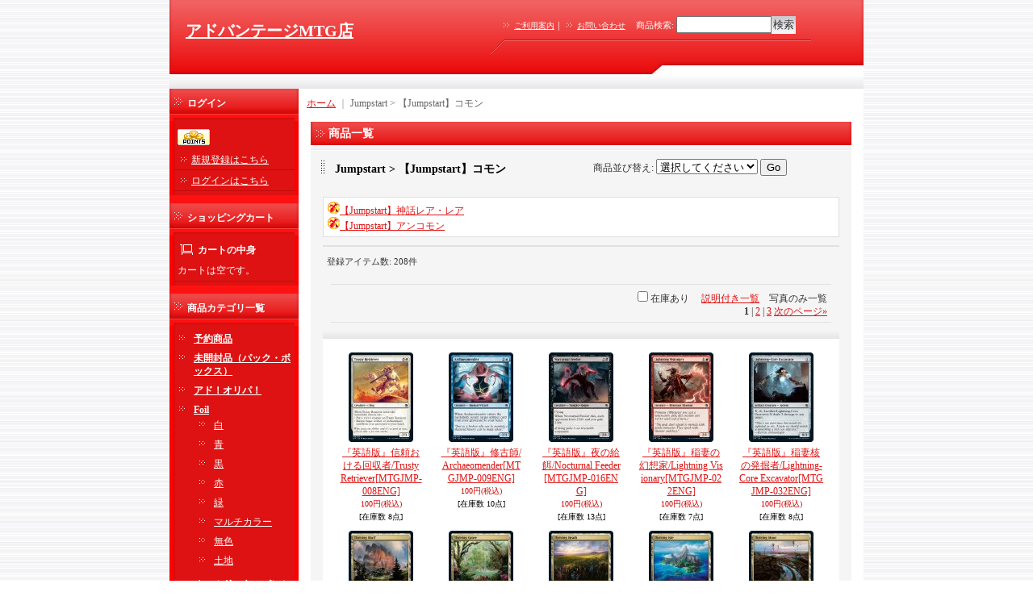

--- FILE ---
content_type: text/html; charset=UTF-8
request_url: https://www.advantagemtg.jp/product-list/405
body_size: 31536
content:
<!DOCTYPE html PUBLIC "-//W3C//DTD XHTML 1.0 Transitional//EN"
 "http://www.w3.org/TR/xhtml1/DTD/xhtml1-transitional.dtd">
<html>
<head>
  <meta http-equiv="content-language" content="ja" />
  <meta http-equiv="content-type" content="text/html; charset=utf-8" />
  <meta http-equiv="content-style-type" content="text/css" />
  <meta http-equiv="content-script-type" content="text/javascript" />
  <title>【Jumpstart】コモン - アドバンテージMTG店</title>
  <meta name="keywords" content="【Jumpstart】コモン,Jumpstart,アドバンテージMTG店" />
  <meta name="description" content="" />
  <link rel="alternate" type="application/rss+xml" title="RSS" href="https://www.advantagemtg.jp/rss/rss.php" />
  <link rel="alternate" media="only screen and (max-width: 640px)" href="https://www.advantagemtg.jp/phone/product-list/405" />
  <link rel="next" href="https://www.advantagemtg.jp/product-list/405?page=2" />
  <link rel="canonical" href="https://www.advantagemtg.jp/product-list/405" />
  <script type="text/javascript" src="https://www.advantagemtg.jp/res/css217/js/ocnk.js?1401845513"></script>
  <link href="https://www.advantagemtg.jp/res/css1/style/common.css?1698389114" rel="stylesheet" type="text/css" media="all" />
  <link href="https://www.advantagemtg.jp/res/css217/style/column2.css?1462843418" rel="stylesheet" type="text/css" media="all" />
  <link href="https://www.advantagemtg.jp/res/css217/style/default.css?1401845519" rel="stylesheet" type="text/css" media="all" />
  <script type="text/javascript" src="https://www.advantagemtg.jp/res/css217/js/public/jquery.js?1320889190"></script>
  <script src="https://www.advantagemtg.jp/res/css217/js/public/jquery.migrate-v1.js"></script>
  <script src="https://www.advantagemtg.jp/res/css217/js/public/jquery.migrate-v3.js"></script>
  <script type="text/javascript" src="https://www.advantagemtg.jp/res/css217/js/underscore.js?v=3"></script>
  <script type="text/javascript">jQuery.noConflict();</script>
  <script type="text/javascript" src="https://www.advantagemtg.jp/res/css217/js/prototype.js?1401845515"></script>
  <script type="text/javascript" src="https://www.advantagemtg.jp/res/css217/js/flipsnap.js"></script>
  <script type="text/javascript" src="https://www.advantagemtg.jp/res/css217/js/jquerypp.custom.js"></script>
  <script type="text/javascript" src="https://www.advantagemtg.jp/res/css217/js/pack/jquery.swipeList-min.js?1441333883"></script>
  <script type="text/javascript" src="https://www.advantagemtg.jp/res/css217/js/pack/jquery.collapser-min.js"></script>
  <script type="text/javascript" src="https://www.advantagemtg.jp/res/css217/js/pack/shared-tool-min.js?1625028311"></script>
  <script src="https://www.advantagemtg.jp/res/css217/js/pack/ranking-tab-min.js?1625028310"></script>
  <script type="text/javascript" src="https://www.advantagemtg.jp/res/css217/js/common.js?1401845536"></script>
</head>
<body onload="init();" class="categorylist_page_body" id="categorylist_page_405">
<table width="860" border="0" cellspacing="0" cellpadding="0" id="container" align="center"  >
    <tr>
                                                        <td colspan="2">
                                <div id="copy">
                                                            </div>
            <div id="header">
                                    <div class="shoptext">
                        <h1>
                            <a href="https://www.advantagemtg.jp/">
                                <span class="text-18">アドバンテージMTG店</span>
                            </a>
                        </h1>
                    </div>
                                                                    <form method="get" action="https://www.advantagemtg.jp/product-list" style="margin: 0; padding: 0;"><div class="subnavi">
                        <span class="subicon01"><a href="https://www.advantagemtg.jp/help">ご利用案内</a></span><span class="sec_linel">｜</span><span class="subicon02"><a href="https://www.advantagemtg.jp/contact" class="secure_link">お問い合わせ</a></span>
                        <span class="search_label">商品検索<span class="colon">:</span> </span><input type="text" name="keyword" size="10"  class="form" /><span class="bot_b"><input type="submit" name="Submit" value="検索" class="searchinput" /></span>
                    </div></form>
                                            </div>
        </td>
            </tr>
    <tr>
        <td colspan="2" id="bline"></td>
    </tr>
    <tr>
        <td width="160" valign="top" id="lefttd">
                                                                                                                                                                            <div class="side_box" id="login_box_area">
              <div class="member">
                <div class="shopc_title">
                    <h3>ログイン</h3>
                </div>
                <div class="shopc_list">
                    <div class="auto">
                    <div class="icon">
                        <div class="shopc_go">
                          <a href="https://www.advantagemtg.jp/help#help_point" target="_blank"><img src="https://www.advantagemtg.jp/res/css217/img/all/icon_point.gif" width="40" height="20" border="0" align="absmiddle" alt="ポイントについて" class="icon_point" /></a>
                        </div>
                    </div>
                        <div class="shopc_in">
                            <div class="subicon03" id="mregistration"><a href="https://www.advantagemtg.jp/register" class="secure_link">新規登録はこちら</a></div>
                        </div>
                        <div class="shopc_in">
                            <div class="subicon03" id="mlogin"><a href="https://www.advantagemtg.jp/member-login" class="secure_link">ログインはこちら</a></div>
                        </div>
                    </div>
                </div>
              </div>
            </div>
                                                                                                                                                <div class="side_box" id="left_cart_area">
                    <div class="shopc_title">
                        <h3>ショッピングカート</h3>
                    </div>
                    <div class="shopc_list">
                        <div class="shopc_in_title">カートの中身</div>
                                    <div class="shopc_in"><h2>カートは空です。</h2></div>
            
            
                    </div>
                </div>
                                                                                                                                                                                                                                                                                                                                                                                                                                                                                                                                                                                                                                                                                                                                                                                                                                                                                                                                                                                                                                                                                                                                                                                                                                                                                                                                                                                                                                                                                                                                                                                                                                                                                                                                                                                                                                                                                                                                                                                                                                                                                                                                                                                                                                                                                                                                                                                                                                                                                                                                                                                                                                                                                                                                                                                                                                                                                                                                                                                                                                                                                                                <div class="side_box">
                <div class="category_title">
                    <h3>商品カテゴリ一覧</h3>
                </div>
                <div class="category_list">
                    <ul class="has_image_ul">
                                    <li>
                            <span class="mcategory">
                                                                                                <a href="https://www.advantagemtg.jp/product-list/406">予約商品</a>
                                                            </span>
                                </li>
                                    <li>
                            <span class="mcategory">
                                                                                                <a href="https://www.advantagemtg.jp/product-list/395">未開封品（パック・ボックス）</a>
                                                            </span>
                                </li>
                                    <li>
                            <span class="mcategory">
                                                                                                <a href="https://www.advantagemtg.jp/product-list/312">アド！オリパ！</a>
                                                            </span>
                                </li>
                                    <li>
                            <span class="mcategory">
                                                                                                <a href="#" onclick="OpenCategory('folder3'); return false;">Foil</a>
                                                            </span>
                                    <ul class="folder3" id="folder3" style="display:block">
                                                                    <li>
                                                                        <a href="https://www.advantagemtg.jp/product-list/452">白</a>
                                </li>
                                                                    <li>
                                                                        <a href="https://www.advantagemtg.jp/product-list/453">青</a>
                                </li>
                                                                    <li>
                                                                        <a href="https://www.advantagemtg.jp/product-list/454">黒</a>
                                </li>
                                                                    <li>
                                                                        <a href="https://www.advantagemtg.jp/product-list/455">赤</a>
                                </li>
                                                                    <li>
                                                                        <a href="https://www.advantagemtg.jp/product-list/456">緑</a>
                                </li>
                                                                    <li>
                                                                        <a href="https://www.advantagemtg.jp/product-list/457">マルチカラー</a>
                                </li>
                                                                    <li>
                                                                        <a href="https://www.advantagemtg.jp/product-list/458">無色</a>
                                </li>
                                                                    <li>
                                                                        <a href="https://www.advantagemtg.jp/product-list/459">土地</a>
                                </li>
                                                    </ul>
                                </li>
                                    <li>
                            <span class="mcategory">
                                                                                                <a href="https://www.advantagemtg.jp/product-list/170">オールドエキスパンション</a>
                                                            </span>
                                </li>
                                    <li>
                            <span class="mcategory">
                                                                                                <a href="https://www.advantagemtg.jp/product-list/171">基本土地（プロモ等）</a>
                                                            </span>
                                </li>
                                    <li>
                            <span class="mcategory">
                                                                                                <a href="https://www.advantagemtg.jp/product-list/580">スペシャルゲスト</a>
                                                            </span>
                                </li>
                                    <li>
                            <span class="mcategory">
                                                                                                <a href="#" onclick="OpenCategory('folder7'); return false;">アバター 伝説の少年アン</a>
                                                            </span>
                                    <ul class="folder7" id="folder7" style="display:block">
                                                                    <li>
                                                                        <a href="https://www.advantagemtg.jp/product-list/711">【アバター 伝説の少年アン】神話レア・レア</a>
                                </li>
                                                                    <li>
                                                                        <a href="https://www.advantagemtg.jp/product-list/712">【アバター 伝説の少年アン】アンコモン</a>
                                </li>
                                                                    <li>
                                                                        <a href="https://www.advantagemtg.jp/product-list/713">【アバター 伝説の少年アン】コモン</a>
                                </li>
                                                                    <li>
                                                                        <a href="https://www.advantagemtg.jp/product-list/714">【アバター 伝説の少年アン】特殊枠</a>
                                </li>
                                                                    <li>
                                                                        <a href="https://www.advantagemtg.jp/product-list/715">【アバター 伝説の少年アン】Foil</a>
                                </li>
                                                                    <li>
                                                                        <a href="https://www.advantagemtg.jp/product-list/716">【アバター 伝説の少年アン】エターナル使用可能カード(TLE)</a>
                                </li>
                                                                    <li>
                                                                        <a href="https://www.advantagemtg.jp/product-list/717">【アバター 伝説の少年アン】エターナル使用可能カード・Foil(TLE)</a>
                                </li>
                                                                    <li>
                                                                        <a href="https://www.advantagemtg.jp/product-list/718">※英語版【アバター 伝説の少年アン】通常カード</a>
                                </li>
                                                                    <li>
                                                                        <a href="https://www.advantagemtg.jp/product-list/719">※英語版【アバター 伝説の少年アン】Foil</a>
                                </li>
                                                                    <li>
                                                                        <a href="https://www.advantagemtg.jp/product-list/720">※英語版【アバター 伝説の少年アン】エターナル使用可能カード(TLE)</a>
                                </li>
                                                    </ul>
                                </li>
                                    <li>
                            <span class="mcategory">
                                                                                                <a href="#" onclick="OpenCategory('folder8'); return false;">マーベル スパイダーマン</a>
                                                            </span>
                                    <ul class="folder8" id="folder8" style="display:block">
                                                                    <li>
                                                                        <a href="https://www.advantagemtg.jp/product-list/703">【マーベル スパイダーマン】神話レア・レア</a>
                                </li>
                                                                    <li>
                                                                        <a href="https://www.advantagemtg.jp/product-list/704">【マーベル スパイダーマン】アンコモン</a>
                                </li>
                                                                    <li>
                                                                        <a href="https://www.advantagemtg.jp/product-list/705">【マーベル スパイダーマン】コモン</a>
                                </li>
                                                                    <li>
                                                                        <a href="https://www.advantagemtg.jp/product-list/706">【マーベル スパイダーマン】特殊枠</a>
                                </li>
                                                                    <li>
                                                                        <a href="https://www.advantagemtg.jp/product-list/707">【マーベル スパイダーマン】エターナル使用カード（SPE）</a>
                                </li>
                                                                    <li>
                                                                        <a href="https://www.advantagemtg.jp/product-list/708">【マーベル スパイダーマン】マーベル マテリアル（MAR）</a>
                                </li>
                                                                    <li>
                                                                        <a href="https://www.advantagemtg.jp/product-list/709">【マーベル スパイダーマン】Foil</a>
                                </li>
                                                    </ul>
                                </li>
                                    <li>
                            <span class="mcategory">
                                                                                                <a href="#" onclick="OpenCategory('folder9'); return false;">久遠の終端</a>
                                                            </span>
                                    <ul class="folder9" id="folder9" style="display:block">
                                                                    <li>
                                                                        <a href="https://www.advantagemtg.jp/product-list/695">【久遠の終端】神話レア・レア</a>
                                </li>
                                                                    <li>
                                                                        <a href="https://www.advantagemtg.jp/product-list/696">【久遠の終端】アンコモン</a>
                                </li>
                                                                    <li>
                                                                        <a href="https://www.advantagemtg.jp/product-list/697">【久遠の終端】コモン</a>
                                </li>
                                                                    <li>
                                                                        <a href="https://www.advantagemtg.jp/product-list/698">【久遠の終端】特殊枠</a>
                                </li>
                                                                    <li>
                                                                        <a href="https://www.advantagemtg.jp/product-list/699">【久遠の終端】統率者</a>
                                </li>
                                                                    <li>
                                                                        <a href="https://www.advantagemtg.jp/product-list/700">【久遠の終端】星景</a>
                                </li>
                                                                    <li>
                                                                        <a href="https://www.advantagemtg.jp/product-list/701">【久遠の終端】Foil</a>
                                </li>
                                                    </ul>
                                </li>
                                    <li>
                            <span class="mcategory">
                                                                                                <a href="#" onclick="OpenCategory('folder10'); return false;">FINAL FANTASY</a>
                                                            </span>
                                    <ul class="folder10" id="folder10" style="display:block">
                                                                    <li>
                                                                        <a href="https://www.advantagemtg.jp/product-list/677">【FINAL FANTASY】神話レア・レア</a>
                                </li>
                                                                    <li>
                                                                        <a href="https://www.advantagemtg.jp/product-list/678">【FINAL FANTASY】アンコモン</a>
                                </li>
                                                                    <li>
                                                                        <a href="https://www.advantagemtg.jp/product-list/679">【FINAL FANTASY】コモン</a>
                                </li>
                                                                    <li>
                                                                        <a href="https://www.advantagemtg.jp/product-list/680">【FINAL FANTASY】特殊枠</a>
                                </li>
                                                                    <li>
                                                                        <a href="https://www.advantagemtg.jp/product-list/681">【FINAL FANTASY】統率者</a>
                                </li>
                                                                    <li>
                                                                        <a href="https://www.advantagemtg.jp/product-list/682">【FINAL FANTASY】継承史</a>
                                </li>
                                                                    <li>
                                                                        <a href="https://www.advantagemtg.jp/product-list/683">【FINAL FANTASY】Foil</a>
                                </li>
                                                                    <li>
                                                                        <a href="https://www.advantagemtg.jp/product-list/684">【FINAL FANTASY】トークン</a>
                                </li>
                                                                    <li>
                                                                        <a href="https://www.advantagemtg.jp/product-list/685">【FINAL FANTASY】アートカード</a>
                                </li>
                                                                    <li>
                                                                        <a href="https://www.advantagemtg.jp/product-list/686">【FINAL FANTASY】プロモ</a>
                                </li>
                                                                    <li>
                                                                        <a href="https://www.advantagemtg.jp/product-list/721">【FINAL FANTASY】チョコボバンドル</a>
                                </li>
                                                    </ul>
                                </li>
                                    <li>
                            <span class="mcategory">
                                                                                                <a href="#" onclick="OpenCategory('folder11'); return false;">Mystery Booster 2</a>
                                                            </span>
                                    <ul class="folder11" id="folder11" style="display:block">
                                                                    <li>
                                                                        <a href="https://www.advantagemtg.jp/product-list/672">【Mystery Booster 2】神話レア・レア</a>
                                </li>
                                                                    <li>
                                                                        <a href="https://www.advantagemtg.jp/product-list/673">【Mystery Booster 2】アンコモン</a>
                                </li>
                                                                    <li>
                                                                        <a href="https://www.advantagemtg.jp/product-list/674">【Mystery Booster 2】コモン</a>
                                </li>
                                                                    <li>
                                                                        <a href="https://www.advantagemtg.jp/product-list/675">【Mystery Booster 2】Foil</a>
                                </li>
                                                    </ul>
                                </li>
                                    <li>
                            <span class="mcategory">
                                                                                                <a href="#" onclick="OpenCategory('folder12'); return false;">タルキール：龍嵐録</a>
                                                            </span>
                                    <ul class="folder12" id="folder12" style="display:block">
                                                                    <li>
                                                                        <a href="https://www.advantagemtg.jp/product-list/665">【タルキール：龍嵐録】神話レア・レア</a>
                                </li>
                                                                    <li>
                                                                        <a href="https://www.advantagemtg.jp/product-list/666">【タルキール：龍嵐録】アンコモン</a>
                                </li>
                                                                    <li>
                                                                        <a href="https://www.advantagemtg.jp/product-list/667">【タルキール：龍嵐録】コモン</a>
                                </li>
                                                                    <li>
                                                                        <a href="https://www.advantagemtg.jp/product-list/668">【タルキール：龍嵐録】特殊枠</a>
                                </li>
                                                                    <li>
                                                                        <a href="https://www.advantagemtg.jp/product-list/669">【タルキール：龍嵐録】統率者</a>
                                </li>
                                                                    <li>
                                                                        <a href="https://www.advantagemtg.jp/product-list/670">【タルキール：龍嵐録】Foil</a>
                                </li>
                                                    </ul>
                                </li>
                                    <li>
                            <span class="mcategory">
                                                                                                <a href="#" onclick="OpenCategory('folder13'); return false;">霊気走破</a>
                                                            </span>
                                    <ul class="folder13" id="folder13" style="display:block">
                                                                    <li>
                                                                        <a href="https://www.advantagemtg.jp/product-list/657">【霊気走破】神話レア・レア</a>
                                </li>
                                                                    <li>
                                                                        <a href="https://www.advantagemtg.jp/product-list/658">【霊気走破】アンコモン</a>
                                </li>
                                                                    <li>
                                                                        <a href="https://www.advantagemtg.jp/product-list/659">【霊気走破】コモン</a>
                                </li>
                                                                    <li>
                                                                        <a href="https://www.advantagemtg.jp/product-list/660">【霊気走破】特殊枠</a>
                                </li>
                                                                    <li>
                                                                        <a href="https://www.advantagemtg.jp/product-list/661">【霊気走破】統率者</a>
                                </li>
                                                                    <li>
                                                                        <a href="https://www.advantagemtg.jp/product-list/662">【霊気走破】Foil</a>
                                </li>
                                                    </ul>
                                </li>
                                    <li>
                            <span class="mcategory">
                                                                                                <a href="#" onclick="OpenCategory('folder14'); return false;">イニストラードリマスター</a>
                                                            </span>
                                    <ul class="folder14" id="folder14" style="display:block">
                                                                    <li>
                                                                        <a href="https://www.advantagemtg.jp/product-list/651">【イニストラードリマスター】神話レア・レア</a>
                                </li>
                                                                    <li>
                                                                        <a href="https://www.advantagemtg.jp/product-list/652">【イニストラードリマスター】アンコモン</a>
                                </li>
                                                                    <li>
                                                                        <a href="https://www.advantagemtg.jp/product-list/653">【イニストラードリマスター】コモン</a>
                                </li>
                                                                    <li>
                                                                        <a href="https://www.advantagemtg.jp/product-list/654">【イニストラードリマスター】特殊枠</a>
                                </li>
                                                                    <li>
                                                                        <a href="https://www.advantagemtg.jp/product-list/655">【イニストラードリマスター】Foil</a>
                                </li>
                                                    </ul>
                                </li>
                                    <li>
                            <span class="mcategory">
                                                                                                <a href="#" onclick="OpenCategory('folder15'); return false;">ファウンデーションズ</a>
                                                            </span>
                                    <ul class="folder15" id="folder15" style="display:block">
                                                                    <li>
                                                                        <a href="https://www.advantagemtg.jp/product-list/641">【ファウンデーションズ】神話レア・レア</a>
                                </li>
                                                                    <li>
                                                                        <a href="https://www.advantagemtg.jp/product-list/642">【ファウンデーションズ】アンコモン</a>
                                </li>
                                                                    <li>
                                                                        <a href="https://www.advantagemtg.jp/product-list/643">【ファウンデーションズ】コモン</a>
                                </li>
                                                                    <li>
                                                                        <a href="https://www.advantagemtg.jp/product-list/644">【ファウンデーションズ】特殊枠</a>
                                </li>
                                                                    <li>
                                                                        <a href="https://www.advantagemtg.jp/product-list/645">【ファウンデーションズ】Foil</a>
                                </li>
                                                    </ul>
                                </li>
                                    <li>
                            <span class="mcategory">
                                                                                                <a href="#" onclick="OpenCategory('folder16'); return false;">ファウンデーションズ ジャンプスタート</a>
                                                            </span>
                                    <ul class="folder16" id="folder16" style="display:block">
                                                                    <li>
                                                                        <a href="https://www.advantagemtg.jp/product-list/647">【ファウンデーションズ ジャンプスタート】神話レア・レア</a>
                                </li>
                                                                    <li>
                                                                        <a href="https://www.advantagemtg.jp/product-list/648">【ファウンデーションズ ジャンプスタート】アンコモン</a>
                                </li>
                                                                    <li>
                                                                        <a href="https://www.advantagemtg.jp/product-list/649">【ファウンデーションズ ジャンプスタート】コモン</a>
                                </li>
                                                    </ul>
                                </li>
                                    <li>
                            <span class="mcategory">
                                                                                                <a href="#" onclick="OpenCategory('folder17'); return false;">ダスクモーン：戦慄の館</a>
                                                            </span>
                                    <ul class="folder17" id="folder17" style="display:block">
                                                                    <li>
                                                                        <a href="https://www.advantagemtg.jp/product-list/633">【ダスクモーン：戦慄の館】神話レア・レア</a>
                                </li>
                                                                    <li>
                                                                        <a href="https://www.advantagemtg.jp/product-list/634">【ダスクモーン：戦慄の館】アンコモン</a>
                                </li>
                                                                    <li>
                                                                        <a href="https://www.advantagemtg.jp/product-list/635">【ダスクモーン：戦慄の館】コモン</a>
                                </li>
                                                                    <li>
                                                                        <a href="https://www.advantagemtg.jp/product-list/636">【ダスクモーン：戦慄の館】特殊枠</a>
                                </li>
                                                                    <li>
                                                                        <a href="https://www.advantagemtg.jp/product-list/637">【ダスクモーン：戦慄の館】統率者</a>
                                </li>
                                                                    <li>
                                                                        <a href="https://www.advantagemtg.jp/product-list/638">【ダスクモーン：戦慄の館】Foil</a>
                                </li>
                                                                    <li>
                                                                        <a href="https://www.advantagemtg.jp/product-list/639">【ダスクモーン：戦慄の館】トークン</a>
                                </li>
                                                    </ul>
                                </li>
                                    <li>
                            <span class="mcategory">
                                                                                                <a href="#" onclick="OpenCategory('folder18'); return false;">ブルームバロウ</a>
                                                            </span>
                                    <ul class="folder18" id="folder18" style="display:block">
                                                                    <li>
                                                                        <a href="https://www.advantagemtg.jp/product-list/625">【ブルームバロウ】神話レア・レア</a>
                                </li>
                                                                    <li>
                                                                        <a href="https://www.advantagemtg.jp/product-list/626">【ブルームバロウ】アンコモン</a>
                                </li>
                                                                    <li>
                                                                        <a href="https://www.advantagemtg.jp/product-list/627">【ブルームバロウ】コモン</a>
                                </li>
                                                                    <li>
                                                                        <a href="https://www.advantagemtg.jp/product-list/628">【ブルームバロウ】特殊枠</a>
                                </li>
                                                                    <li>
                                                                        <a href="https://www.advantagemtg.jp/product-list/629">【ブルームバロウ】統率者</a>
                                </li>
                                                                    <li>
                                                                        <a href="https://www.advantagemtg.jp/product-list/630">【ブルームバロウ】Foil</a>
                                </li>
                                                                    <li>
                                                                        <a href="https://www.advantagemtg.jp/product-list/631">【ブルームバロウ】トークン</a>
                                </li>
                                                    </ul>
                                </li>
                                    <li>
                            <span class="mcategory">
                                                                                                <a href="#" onclick="OpenCategory('folder19'); return false;">アサシンクリード</a>
                                                            </span>
                                    <ul class="folder19" id="folder19" style="display:block">
                                                                    <li>
                                                                        <a href="https://www.advantagemtg.jp/product-list/620">【アサシンクリード】神話レア・レア</a>
                                </li>
                                                                    <li>
                                                                        <a href="https://www.advantagemtg.jp/product-list/621">【アサシンクリード】アンコモン</a>
                                </li>
                                                                    <li>
                                                                        <a href="https://www.advantagemtg.jp/product-list/622">【アサシンクリード】特殊枠</a>
                                </li>
                                                                    <li>
                                                                        <a href="https://www.advantagemtg.jp/product-list/623">【アサシンクリード】Foil</a>
                                </li>
                                                    </ul>
                                </li>
                                    <li>
                            <span class="mcategory">
                                                                                                <a href="#" onclick="OpenCategory('folder20'); return false;">モダンホライゾン3</a>
                                                            </span>
                                    <ul class="folder20" id="folder20" style="display:block">
                                                                    <li>
                                                                        <a href="https://www.advantagemtg.jp/product-list/613">【モダンホライゾン3】神話レア・レア</a>
                                </li>
                                                                    <li>
                                                                        <a href="https://www.advantagemtg.jp/product-list/614">【モダンホライゾン3】アンコモン</a>
                                </li>
                                                                    <li>
                                                                        <a href="https://www.advantagemtg.jp/product-list/615">【モダンホライゾン3】コモン</a>
                                </li>
                                                                    <li>
                                                                        <a href="https://www.advantagemtg.jp/product-list/616">【モダンホライゾン3】特殊枠</a>
                                </li>
                                                                    <li>
                                                                        <a href="https://www.advantagemtg.jp/product-list/617">【モダンホライゾン3】統率者</a>
                                </li>
                                                                    <li>
                                                                        <a href="https://www.advantagemtg.jp/product-list/618">【モダンホライゾン3】Foil</a>
                                </li>
                                                    </ul>
                                </li>
                                    <li>
                            <span class="mcategory">
                                                                                                <a href="#" onclick="OpenCategory('folder21'); return false;">サンダー・ジャンクションの無法者</a>
                                                            </span>
                                    <ul class="folder21" id="folder21" style="display:block">
                                                                    <li>
                                                                        <a href="https://www.advantagemtg.jp/product-list/601">【サンダー・ジャンクションの無法者】神話レア・レア</a>
                                </li>
                                                                    <li>
                                                                        <a href="https://www.advantagemtg.jp/product-list/602">【サンダー・ジャンクションの無法者】アンコモン</a>
                                </li>
                                                                    <li>
                                                                        <a href="https://www.advantagemtg.jp/product-list/603">【サンダー・ジャンクションの無法者】コモン</a>
                                </li>
                                                                    <li>
                                                                        <a href="https://www.advantagemtg.jp/product-list/604">【サンダー・ジャンクションの無法者】特殊枠</a>
                                </li>
                                                                    <li>
                                                                        <a href="https://www.advantagemtg.jp/product-list/605">【サンダー・ジャンクションの無法者】統率者</a>
                                </li>
                                                                    <li>
                                                                        <a href="https://www.advantagemtg.jp/product-list/606">【サンダー・ジャンクションの無法者】Foil</a>
                                </li>
                                                    </ul>
                                </li>
                                    <li>
                            <span class="mcategory">
                                                                                                <a href="#" onclick="OpenCategory('folder22'); return false;">サンダー・ジャンクションの無法者：ビッグスコア</a>
                                                            </span>
                                    <ul class="folder22" id="folder22" style="display:block">
                                                                    <li>
                                                                        <a href="https://www.advantagemtg.jp/product-list/607">【サンダー・ジャンクションの無法者：ビッグスコア】神話レア</a>
                                </li>
                                                                    <li>
                                                                        <a href="https://www.advantagemtg.jp/product-list/611">【サンダー・ジャンクションの無法者：ビッグスコア】Foil</a>
                                </li>
                                                    </ul>
                                </li>
                                    <li>
                            <span class="mcategory">
                                                                                                <a href="#" onclick="OpenCategory('folder23'); return false;">サンダー・ジャンクションの無法者：速報</a>
                                                            </span>
                                    <ul class="folder23" id="folder23" style="display:block">
                                                                    <li>
                                                                        <a href="https://www.advantagemtg.jp/product-list/608">【サンダー・ジャンクションの無法者：速報】神話レア・レア</a>
                                </li>
                                                                    <li>
                                                                        <a href="https://www.advantagemtg.jp/product-list/609">【サンダー・ジャンクションの無法者：速報】アンコモン</a>
                                </li>
                                                                    <li>
                                                                        <a href="https://www.advantagemtg.jp/product-list/610">【サンダー・ジャンクションの無法者：速報】Foil</a>
                                </li>
                                                    </ul>
                                </li>
                                    <li>
                            <span class="mcategory">
                                                                                                <a href="#" onclick="OpenCategory('folder24'); return false;">Fallout</a>
                                                            </span>
                                    <ul class="folder24" id="folder24" style="display:block">
                                                                    <li>
                                                                        <a href="https://www.advantagemtg.jp/product-list/596">【Fallout】通常カード</a>
                                </li>
                                                                    <li>
                                                                        <a href="https://www.advantagemtg.jp/product-list/597">【Fallout】Foil</a>
                                </li>
                                                    </ul>
                                </li>
                                    <li>
                            <span class="mcategory">
                                                                                                <a href="#" onclick="OpenCategory('folder25'); return false;">カルロフ邸殺人事件</a>
                                                            </span>
                                    <ul class="folder25" id="folder25" style="display:block">
                                                                    <li>
                                                                        <a href="https://www.advantagemtg.jp/product-list/589">【カルロフ邸殺人事件】神話レア・レア</a>
                                </li>
                                                                    <li>
                                                                        <a href="https://www.advantagemtg.jp/product-list/590">【カルロフ邸殺人事件】アンコモン</a>
                                </li>
                                                                    <li>
                                                                        <a href="https://www.advantagemtg.jp/product-list/591">【カルロフ邸殺人事件】コモン</a>
                                </li>
                                                                    <li>
                                                                        <a href="https://www.advantagemtg.jp/product-list/592">【カルロフ邸殺人事件】特殊枠</a>
                                </li>
                                                                    <li>
                                                                        <a href="https://www.advantagemtg.jp/product-list/593">【カルロフ邸殺人事件】統率者</a>
                                </li>
                                                                    <li>
                                                                        <a href="https://www.advantagemtg.jp/product-list/594">【カルロフ邸殺人事件】Foil</a>
                                </li>
                                                    </ul>
                                </li>
                                    <li>
                            <span class="mcategory">
                                                                                                <a href="https://www.advantagemtg.jp/product-list/588">Ravnica: Cluedo Edition</a>
                                                            </span>
                                </li>
                                    <li>
                            <span class="mcategory">
                                                                                                <a href="#" onclick="OpenCategory('folder27'); return false;">ラヴニカリマスター</a>
                                                            </span>
                                    <ul class="folder27" id="folder27" style="display:block">
                                                                    <li>
                                                                        <a href="https://www.advantagemtg.jp/product-list/582">【ラヴニカリマスター】神話レア・レア</a>
                                </li>
                                                                    <li>
                                                                        <a href="https://www.advantagemtg.jp/product-list/583">【ラヴニカリマスター】アンコモン</a>
                                </li>
                                                                    <li>
                                                                        <a href="https://www.advantagemtg.jp/product-list/584">【ラヴニカリマスター】コモン</a>
                                </li>
                                                                    <li>
                                                                        <a href="https://www.advantagemtg.jp/product-list/585">【ラヴニカリマスター】特殊枠</a>
                                </li>
                                                                    <li>
                                                                        <a href="https://www.advantagemtg.jp/product-list/586">【ラヴニカリマスター】Foil</a>
                                </li>
                                                    </ul>
                                </li>
                                    <li>
                            <span class="mcategory">
                                                                                                <a href="#" onclick="OpenCategory('folder28'); return false;">イクサラン：失われし洞窟</a>
                                                            </span>
                                    <ul class="folder28" id="folder28" style="display:block">
                                                                    <li>
                                                                        <a href="https://www.advantagemtg.jp/product-list/573">【イクサラン：失われし洞窟】神話レア・レア</a>
                                </li>
                                                                    <li>
                                                                        <a href="https://www.advantagemtg.jp/product-list/574">【イクサラン：失われし洞窟】アンコモン</a>
                                </li>
                                                                    <li>
                                                                        <a href="https://www.advantagemtg.jp/product-list/575">【イクサラン：失われし洞窟】コモン</a>
                                </li>
                                                                    <li>
                                                                        <a href="https://www.advantagemtg.jp/product-list/576">【イクサラン：失われし洞窟】特殊枠</a>
                                </li>
                                                                    <li>
                                                                        <a href="https://www.advantagemtg.jp/product-list/577">【イクサラン：失われし洞窟】統率者</a>
                                </li>
                                                                    <li>
                                                                        <a href="https://www.advantagemtg.jp/product-list/578">【イクサラン：失われし洞窟】ジュラシック・ワールド</a>
                                </li>
                                                                    <li>
                                                                        <a href="https://www.advantagemtg.jp/product-list/579">【イクサラン：失われし洞窟】Foil</a>
                                </li>
                                                    </ul>
                                </li>
                                    <li>
                            <span class="mcategory">
                                                                                                <a href="#" onclick="OpenCategory('folder29'); return false;">ドクター・フー</a>
                                                            </span>
                                    <ul class="folder29" id="folder29" style="display:block">
                                                                    <li>
                                                                        <a href="https://www.advantagemtg.jp/product-list/570">【ドクター・フー】通常カード</a>
                                </li>
                                                                    <li>
                                                                        <a href="https://www.advantagemtg.jp/product-list/571">【ドクター・フー】Foil</a>
                                </li>
                                                    </ul>
                                </li>
                                    <li>
                            <span class="mcategory">
                                                                                                <a href="#" onclick="OpenCategory('folder30'); return false;">エルドレインの森</a>
                                                            </span>
                                    <ul class="folder30" id="folder30" style="display:block">
                                                                    <li>
                                                                        <a href="https://www.advantagemtg.jp/product-list/563">【エルドレインの森】神話レア・レア</a>
                                </li>
                                                                    <li>
                                                                        <a href="https://www.advantagemtg.jp/product-list/564">【エルドレインの森】アンコモン</a>
                                </li>
                                                                    <li>
                                                                        <a href="https://www.advantagemtg.jp/product-list/565">【エルドレインの森】コモン</a>
                                </li>
                                                                    <li>
                                                                        <a href="https://www.advantagemtg.jp/product-list/566">【エルドレインの森】特殊枠</a>
                                </li>
                                                                    <li>
                                                                        <a href="https://www.advantagemtg.jp/product-list/567">【エルドレインの森】統率者</a>
                                </li>
                                                                    <li>
                                                                        <a href="https://www.advantagemtg.jp/product-list/568">【エルドレインの森】Foil</a>
                                </li>
                                                    </ul>
                                </li>
                                    <li>
                            <span class="mcategory">
                                                                                                <a href="#" onclick="OpenCategory('folder31'); return false;">統率者マスターズ</a>
                                                            </span>
                                    <ul class="folder31" id="folder31" style="display:block">
                                                                    <li>
                                                                        <a href="https://www.advantagemtg.jp/product-list/557">【統率者マスターズ】神話レア・レア</a>
                                </li>
                                                                    <li>
                                                                        <a href="https://www.advantagemtg.jp/product-list/558">【統率者マスターズ】アンコモン</a>
                                </li>
                                                                    <li>
                                                                        <a href="https://www.advantagemtg.jp/product-list/559">【統率者マスターズ】コモン</a>
                                </li>
                                                                    <li>
                                                                        <a href="https://www.advantagemtg.jp/product-list/560">【統率者マスターズ】特殊枠</a>
                                </li>
                                                                    <li>
                                                                        <a href="https://www.advantagemtg.jp/product-list/561">【統率者マスターズ】Foil</a>
                                </li>
                                                    </ul>
                                </li>
                                    <li>
                            <span class="mcategory">
                                                                                                <a href="#" onclick="OpenCategory('folder32'); return false;">指輪物語：中つ国の伝承</a>
                                                            </span>
                                    <ul class="folder32" id="folder32" style="display:block">
                                                                    <li>
                                                                        <a href="https://www.advantagemtg.jp/product-list/550">【指輪物語：中つ国の伝承】神話レア・レア</a>
                                </li>
                                                                    <li>
                                                                        <a href="https://www.advantagemtg.jp/product-list/551">【指輪物語：中つ国の伝承】アンコモン</a>
                                </li>
                                                                    <li>
                                                                        <a href="https://www.advantagemtg.jp/product-list/552">【指輪物語：中つ国の伝承】コモン</a>
                                </li>
                                                                    <li>
                                                                        <a href="https://www.advantagemtg.jp/product-list/553">【指輪物語：中つ国の伝承】特殊枠</a>
                                </li>
                                                                    <li>
                                                                        <a href="https://www.advantagemtg.jp/product-list/554">【指輪物語：中つ国の伝承】統率者</a>
                                </li>
                                                                    <li>
                                                                        <a href="https://www.advantagemtg.jp/product-list/555">【指輪物語：中つ国の伝承】Foil</a>
                                </li>
                                                    </ul>
                                </li>
                                    <li>
                            <span class="mcategory">
                                                                                                <a href="#" onclick="OpenCategory('folder33'); return false;">機械兵団の進軍：決戦の後に</a>
                                                            </span>
                                    <ul class="folder33" id="folder33" style="display:block">
                                                                    <li>
                                                                        <a href="https://www.advantagemtg.jp/product-list/545">【機械兵団の進軍：決戦の後に】神話レア・レア</a>
                                </li>
                                                                    <li>
                                                                        <a href="https://www.advantagemtg.jp/product-list/546">【機械兵団の進軍：決戦の後に】アンコモン</a>
                                </li>
                                                                    <li>
                                                                        <a href="https://www.advantagemtg.jp/product-list/547">【機械兵団の進軍：決戦の後に】特殊枠</a>
                                </li>
                                                                    <li>
                                                                        <a href="https://www.advantagemtg.jp/product-list/548">【機械兵団の進軍：決戦の後に】Foil</a>
                                </li>
                                                    </ul>
                                </li>
                                    <li>
                            <span class="mcategory">
                                                                                                <a href="#" onclick="OpenCategory('folder34'); return false;">多元宇宙の伝説</a>
                                                            </span>
                                    <ul class="folder34" id="folder34" style="display:block">
                                                                    <li>
                                                                        <a href="https://www.advantagemtg.jp/product-list/542">【多元宇宙の伝説】通常カード</a>
                                </li>
                                                                    <li>
                                                                        <a href="https://www.advantagemtg.jp/product-list/543">【多元宇宙の伝説】Foil</a>
                                </li>
                                                    </ul>
                                </li>
                                    <li>
                            <span class="mcategory">
                                                                                                <a href="#" onclick="OpenCategory('folder35'); return false;">機械兵団の進軍</a>
                                                            </span>
                                    <ul class="folder35" id="folder35" style="display:block">
                                                                    <li>
                                                                        <a href="https://www.advantagemtg.jp/product-list/535">【機械兵団の進軍】神話レア・レア</a>
                                </li>
                                                                    <li>
                                                                        <a href="https://www.advantagemtg.jp/product-list/536">【機械兵団の進軍】アンコモン</a>
                                </li>
                                                                    <li>
                                                                        <a href="https://www.advantagemtg.jp/product-list/537">【機械兵団の進軍】コモン</a>
                                </li>
                                                                    <li>
                                                                        <a href="https://www.advantagemtg.jp/product-list/538">【機械兵団の進軍】特殊枠</a>
                                </li>
                                                                    <li>
                                                                        <a href="https://www.advantagemtg.jp/product-list/539">【機械兵団の進軍】統率者</a>
                                </li>
                                                                    <li>
                                                                        <a href="https://www.advantagemtg.jp/product-list/540">【機械兵団の進軍】Foil</a>
                                </li>
                                                    </ul>
                                </li>
                                    <li>
                            <span class="mcategory">
                                                                                                <a href="#" onclick="OpenCategory('folder36'); return false;">ファイレクシア：完全なる統一</a>
                                                            </span>
                                    <ul class="folder36" id="folder36" style="display:block">
                                                                    <li>
                                                                        <a href="https://www.advantagemtg.jp/product-list/528">【ファイレクシア：完全なる統一】神話レア・レア</a>
                                </li>
                                                                    <li>
                                                                        <a href="https://www.advantagemtg.jp/product-list/529">【ファイレクシア：完全なる統一】アンコモン</a>
                                </li>
                                                                    <li>
                                                                        <a href="https://www.advantagemtg.jp/product-list/530">【ファイレクシア：完全なる統一】コモン</a>
                                </li>
                                                                    <li>
                                                                        <a href="https://www.advantagemtg.jp/product-list/531">【ファイレクシア：完全なる統一】特殊枠</a>
                                </li>
                                                                    <li>
                                                                        <a href="https://www.advantagemtg.jp/product-list/532">【ファイレクシア：完全なる統一】統率者</a>
                                </li>
                                                                    <li>
                                                                        <a href="https://www.advantagemtg.jp/product-list/533">【ファイレクシア：完全なる統一】Foil</a>
                                </li>
                                                    </ul>
                                </li>
                                    <li>
                            <span class="mcategory">
                                                                                                <a href="#" onclick="OpenCategory('folder37'); return false;">ドミナリアリマスター</a>
                                                            </span>
                                    <ul class="folder37" id="folder37" style="display:block">
                                                                    <li>
                                                                        <a href="https://www.advantagemtg.jp/product-list/522">【ドミナリアリマスター】神話レア・レア</a>
                                </li>
                                                                    <li>
                                                                        <a href="https://www.advantagemtg.jp/product-list/523">【ドミナリアリマスター】アンコモン</a>
                                </li>
                                                                    <li>
                                                                        <a href="https://www.advantagemtg.jp/product-list/524">【ドミナリアリマスター】コモン</a>
                                </li>
                                                                    <li>
                                                                        <a href="https://www.advantagemtg.jp/product-list/525">【ドミナリアリマスター】特殊枠</a>
                                </li>
                                                                    <li>
                                                                        <a href="https://www.advantagemtg.jp/product-list/526">【ドミナリアリマスター】Foil</a>
                                </li>
                                                    </ul>
                                </li>
                                    <li>
                            <span class="mcategory">
                                                                                                <a href="#" onclick="OpenCategory('folder38'); return false;">Jumpstart</a>
                                                            </span>
                                    <ul class="folder38" id="folder38" style="display:block">
                                                                    <li>
                                                                        <a href="https://www.advantagemtg.jp/product-list/520">【Jumpstart2022】</a>
                                </li>
                                                                    <li>
                                                                        <a href="https://www.advantagemtg.jp/product-list/403">【Jumpstart】神話レア・レア</a>
                                </li>
                                                                    <li>
                                                                        <a href="https://www.advantagemtg.jp/product-list/404">【Jumpstart】アンコモン</a>
                                </li>
                                                                    <li>
                                                                        <a href="https://www.advantagemtg.jp/product-list/405">【Jumpstart】コモン</a>
                                </li>
                                                    </ul>
                                </li>
                                    <li>
                            <span class="mcategory">
                                                                                                <a href="#" onclick="OpenCategory('folder39'); return false;">兄弟戦争</a>
                                                            </span>
                                    <ul class="folder39" id="folder39" style="display:block">
                                                                    <li>
                                                                        <a href="https://www.advantagemtg.jp/product-list/514">【兄弟戦争】神話レア・レア</a>
                                </li>
                                                                    <li>
                                                                        <a href="https://www.advantagemtg.jp/product-list/515">【兄弟戦争】アンコモン</a>
                                </li>
                                                                    <li>
                                                                        <a href="https://www.advantagemtg.jp/product-list/516">【兄弟戦争】コモン</a>
                                </li>
                                                                    <li>
                                                                        <a href="https://www.advantagemtg.jp/product-list/517">【兄弟戦争】特殊枠</a>
                                </li>
                                                                    <li>
                                                                        <a href="https://www.advantagemtg.jp/product-list/518">【兄弟戦争】統率者</a>
                                </li>
                                                                    <li>
                                                                        <a href="https://www.advantagemtg.jp/product-list/519">【兄弟戦争】Foil</a>
                                </li>
                                                    </ul>
                                </li>
                                    <li>
                            <span class="mcategory">
                                                                                                <a href="https://www.advantagemtg.jp/product-list/512">Unfinity</a>
                                                            </span>
                                </li>
                                    <li>
                            <span class="mcategory">
                                                                                                <a href="#" onclick="OpenCategory('folder41'); return false;">団結のドミナリア</a>
                                                            </span>
                                    <ul class="folder41" id="folder41" style="display:block">
                                                                    <li>
                                                                        <a href="https://www.advantagemtg.jp/product-list/507">【団結のドミナリア】神話レア・レア</a>
                                </li>
                                                                    <li>
                                                                        <a href="https://www.advantagemtg.jp/product-list/508">【団結のドミナリア】アンコモン</a>
                                </li>
                                                                    <li>
                                                                        <a href="https://www.advantagemtg.jp/product-list/509">【団結のドミナリア】コモン</a>
                                </li>
                                                                    <li>
                                                                        <a href="https://www.advantagemtg.jp/product-list/510">【団結のドミナリア】特殊枠</a>
                                </li>
                                                                    <li>
                                                                        <a href="https://www.advantagemtg.jp/product-list/511">【団結のドミナリア】Foil</a>
                                </li>
                                                    </ul>
                                </li>
                                    <li>
                            <span class="mcategory">
                                                                                                <a href="#" onclick="OpenCategory('folder42'); return false;">ダブルマスターズ2022</a>
                                                            </span>
                                    <ul class="folder42" id="folder42" style="display:block">
                                                                    <li>
                                                                        <a href="https://www.advantagemtg.jp/product-list/501">【ダブルマスターズ2022】神話レア・レア</a>
                                </li>
                                                                    <li>
                                                                        <a href="https://www.advantagemtg.jp/product-list/502">【ダブルマスターズ2022】アンコモン</a>
                                </li>
                                                                    <li>
                                                                        <a href="https://www.advantagemtg.jp/product-list/503">【ダブルマスターズ2022】コモン</a>
                                </li>
                                                                    <li>
                                                                        <a href="https://www.advantagemtg.jp/product-list/504">【ダブルマスターズ2022】特殊枠</a>
                                </li>
                                                                    <li>
                                                                        <a href="https://www.advantagemtg.jp/product-list/505">【ダブルマスターズ2022】Foil</a>
                                </li>
                                                    </ul>
                                </li>
                                    <li>
                            <span class="mcategory">
                                                                                                <a href="#" onclick="OpenCategory('folder43'); return false;">統率者レジェンズ：バルダーズ・ゲートの戦い</a>
                                                            </span>
                                    <ul class="folder43" id="folder43" style="display:block">
                                                                    <li>
                                                                        <a href="https://www.advantagemtg.jp/product-list/494">【統率者レジェンズ：バルダーズ・ゲートの戦い】神話レア・レア</a>
                                </li>
                                                                    <li>
                                                                        <a href="https://www.advantagemtg.jp/product-list/495">【統率者レジェンズ：バルダーズ・ゲートの戦い】アンコモン</a>
                                </li>
                                                                    <li>
                                                                        <a href="https://www.advantagemtg.jp/product-list/496">【統率者レジェンズ：バルダーズ・ゲートの戦い】コモン</a>
                                </li>
                                                                    <li>
                                                                        <a href="https://www.advantagemtg.jp/product-list/497">【統率者レジェンズ：バルダーズ・ゲートの戦い】特殊枠</a>
                                </li>
                                                                    <li>
                                                                        <a href="https://www.advantagemtg.jp/product-list/498">【統率者レジェンズ：バルダーズ・ゲートの戦い】統率者</a>
                                </li>
                                                                    <li>
                                                                        <a href="https://www.advantagemtg.jp/product-list/499">【統率者レジェンズ：バルダーズ・ゲートの戦い】Foil</a>
                                </li>
                                                    </ul>
                                </li>
                                    <li>
                            <span class="mcategory">
                                                                                                <a href="#" onclick="OpenCategory('folder44'); return false;">ニューカペナの街角</a>
                                                            </span>
                                    <ul class="folder44" id="folder44" style="display:block">
                                                                    <li>
                                                                        <a href="https://www.advantagemtg.jp/product-list/486">【ニューカペナの街角】神話レア・レア</a>
                                </li>
                                                                    <li>
                                                                        <a href="https://www.advantagemtg.jp/product-list/487">【ニューカペナの街角】アンコモン</a>
                                </li>
                                                                    <li>
                                                                        <a href="https://www.advantagemtg.jp/product-list/488">【ニューカペナの街角】コモン</a>
                                </li>
                                                                    <li>
                                                                        <a href="https://www.advantagemtg.jp/product-list/489">【ニューカペナの街角】特殊枠</a>
                                </li>
                                                                    <li>
                                                                        <a href="https://www.advantagemtg.jp/product-list/490">【ニューカペナの街角】統率者</a>
                                </li>
                                                                    <li>
                                                                        <a href="https://www.advantagemtg.jp/product-list/491">【ニューカペナの街角】Foil</a>
                                </li>
                                                    </ul>
                                </li>
                                    <li>
                            <span class="mcategory">
                                                                                                <a href="https://www.advantagemtg.jp/product-list/492">ユニバースビヨンド</a>
                                                            </span>
                                </li>
                                    <li>
                            <span class="mcategory">
                                                                                                <a href="#" onclick="OpenCategory('folder46'); return false;">神河:輝ける世界</a>
                                                            </span>
                                    <ul class="folder46" id="folder46" style="display:block">
                                                                    <li>
                                                                        <a href="https://www.advantagemtg.jp/product-list/479">【神河:輝ける世界】神話レア・レア</a>
                                </li>
                                                                    <li>
                                                                        <a href="https://www.advantagemtg.jp/product-list/480">【神河:輝ける世界】アンコモン</a>
                                </li>
                                                                    <li>
                                                                        <a href="https://www.advantagemtg.jp/product-list/481">【神河:輝ける世界】コモン</a>
                                </li>
                                                                    <li>
                                                                        <a href="https://www.advantagemtg.jp/product-list/482">【神河:輝ける世界】特殊枠</a>
                                </li>
                                                                    <li>
                                                                        <a href="https://www.advantagemtg.jp/product-list/483">【神河:輝ける世界】統率者</a>
                                </li>
                                                                    <li>
                                                                        <a href="https://www.advantagemtg.jp/product-list/484">【神河:輝ける世界】Foil</a>
                                </li>
                                                    </ul>
                                </li>
                                    <li>
                            <span class="mcategory">
                                                                                                <a href="#" onclick="OpenCategory('folder47'); return false;">イニストラード：真紅の契り</a>
                                                            </span>
                                    <ul class="folder47" id="folder47" style="display:block">
                                                                    <li>
                                                                        <a href="https://www.advantagemtg.jp/product-list/473">【イニストラード：真紅の契り】神話レア・レア</a>
                                </li>
                                                                    <li>
                                                                        <a href="https://www.advantagemtg.jp/product-list/474">【イニストラード：真紅の契り】アンコモン</a>
                                </li>
                                                                    <li>
                                                                        <a href="https://www.advantagemtg.jp/product-list/475">【イニストラード：真紅の契り】コモン</a>
                                </li>
                                                                    <li>
                                                                        <a href="https://www.advantagemtg.jp/product-list/476">【イニストラード：真紅の契り】特殊枠</a>
                                </li>
                                                                    <li>
                                                                        <a href="https://www.advantagemtg.jp/product-list/477">【イニストラード：真紅の契り】Foil</a>
                                </li>
                                                    </ul>
                                </li>
                                    <li>
                            <span class="mcategory">
                                                                                                <a href="#" onclick="OpenCategory('folder48'); return false;">イニストラード：真夜中の狩り</a>
                                                            </span>
                                    <ul class="folder48" id="folder48" style="display:block">
                                                                    <li>
                                                                        <a href="https://www.advantagemtg.jp/product-list/467">【イニストラード：真夜中の狩り】神話レア・レア</a>
                                </li>
                                                                    <li>
                                                                        <a href="https://www.advantagemtg.jp/product-list/468">【イニストラード：真夜中の狩り】アンコモン</a>
                                </li>
                                                                    <li>
                                                                        <a href="https://www.advantagemtg.jp/product-list/469">【イニストラード：真夜中の狩り】コモン</a>
                                </li>
                                                                    <li>
                                                                        <a href="https://www.advantagemtg.jp/product-list/470">【イニストラード：真夜中の狩り】特殊枠</a>
                                </li>
                                                                    <li>
                                                                        <a href="https://www.advantagemtg.jp/product-list/471">【イニストラード：真夜中の狩り】Foil</a>
                                </li>
                                                    </ul>
                                </li>
                                    <li>
                            <span class="mcategory">
                                                                                                <a href="#" onclick="OpenCategory('folder49'); return false;">フォーゴトン・レルム探訪</a>
                                                            </span>
                                    <ul class="folder49" id="folder49" style="display:block">
                                                                    <li>
                                                                        <a href="https://www.advantagemtg.jp/product-list/461">【フォーゴトン・レルム探訪】神話レア・レア</a>
                                </li>
                                                                    <li>
                                                                        <a href="https://www.advantagemtg.jp/product-list/462">【フォーゴトン・レルム探訪】アンコモン</a>
                                </li>
                                                                    <li>
                                                                        <a href="https://www.advantagemtg.jp/product-list/463">【フォーゴトン・レルム探訪】コモン</a>
                                </li>
                                                                    <li>
                                                                        <a href="https://www.advantagemtg.jp/product-list/464">【フォーゴトン・レルム探訪】特殊枠</a>
                                </li>
                                                                    <li>
                                                                        <a href="https://www.advantagemtg.jp/product-list/465">【フォーゴトン・レルム探訪】Foil</a>
                                </li>
                                                    </ul>
                                </li>
                                    <li>
                            <span class="mcategory">
                                                                                                <a href="#" onclick="OpenCategory('folder50'); return false;">モダンホライゾン2</a>
                                                            </span>
                                    <ul class="folder50" id="folder50" style="display:block">
                                                                    <li>
                                                                        <a href="https://www.advantagemtg.jp/product-list/446">【モダンホライゾン2】神話レア・レア</a>
                                </li>
                                                                    <li>
                                                                        <a href="https://www.advantagemtg.jp/product-list/447">【モダンホライゾン2】アンコモン</a>
                                </li>
                                                                    <li>
                                                                        <a href="https://www.advantagemtg.jp/product-list/448">【モダンホライゾン2】コモン</a>
                                </li>
                                                                    <li>
                                                                        <a href="https://www.advantagemtg.jp/product-list/449">【モダンホライゾン2】特殊枠</a>
                                </li>
                                                    </ul>
                                </li>
                                    <li>
                            <span class="mcategory">
                                                                                                <a href="#" onclick="OpenCategory('folder51'); return false;">ストリクスヘイヴン：魔法学院</a>
                                                            </span>
                                    <ul class="folder51" id="folder51" style="display:block">
                                                                    <li>
                                                                        <a href="https://www.advantagemtg.jp/product-list/440">【ストリクスヘイヴン：魔法学院】神話レア・レア</a>
                                </li>
                                                                    <li>
                                                                        <a href="https://www.advantagemtg.jp/product-list/441">【ストリクスヘイヴン：魔法学院】アンコモン</a>
                                </li>
                                                                    <li>
                                                                        <a href="https://www.advantagemtg.jp/product-list/442">【ストリクスヘイヴン：魔法学院】コモン</a>
                                </li>
                                                                    <li>
                                                                        <a href="https://www.advantagemtg.jp/product-list/443">【ストリクスヘイヴン：魔法学院】特殊枠</a>
                                </li>
                                                    </ul>
                                </li>
                                    <li>
                            <span class="mcategory">
                                                                                                <a href="#" onclick="OpenCategory('folder52'); return false;">時のらせんリマスター</a>
                                                            </span>
                                    <ul class="folder52" id="folder52" style="display:block">
                                                                    <li>
                                                                        <a href="https://www.advantagemtg.jp/product-list/429">日本語【時のらせんリマスター】神話レア・レア</a>
                                </li>
                                                                    <li>
                                                                        <a href="https://www.advantagemtg.jp/product-list/430">日本語【時のらせんリマスター】アンコモン</a>
                                </li>
                                                                    <li>
                                                                        <a href="https://www.advantagemtg.jp/product-list/431">日本語【時のらせんリマスター】コモン</a>
                                </li>
                                                                    <li>
                                                                        <a href="https://www.advantagemtg.jp/product-list/432">日本語【時のらせんリマスター】タイムシフト</a>
                                </li>
                                                                    <li>
                                                                        <a href="https://www.advantagemtg.jp/product-list/434">英語【時のらせんリマスター】神話レア・レア</a>
                                </li>
                                                                    <li>
                                                                        <a href="https://www.advantagemtg.jp/product-list/435">英語【時のらせんリマスター】アンコモン</a>
                                </li>
                                                                    <li>
                                                                        <a href="https://www.advantagemtg.jp/product-list/436">英語【時のらせんリマスター】コモン</a>
                                </li>
                                                                    <li>
                                                                        <a href="https://www.advantagemtg.jp/product-list/437">英語【時のらせんリマスター】タイムシフト</a>
                                </li>
                                                    </ul>
                                </li>
                                    <li>
                            <span class="mcategory">
                                                                                                <a href="#" onclick="OpenCategory('folder53'); return false;">カルドハイム</a>
                                                            </span>
                                    <ul class="folder53" id="folder53" style="display:block">
                                                                    <li>
                                                                        <a href="https://www.advantagemtg.jp/product-list/423">【カルドハイム】神話レア・レア</a>
                                </li>
                                                                    <li>
                                                                        <a href="https://www.advantagemtg.jp/product-list/424">【カルドハイム】アンコモン</a>
                                </li>
                                                                    <li>
                                                                        <a href="https://www.advantagemtg.jp/product-list/425">【カルドハイム】コモン</a>
                                </li>
                                                                    <li>
                                                                        <a href="https://www.advantagemtg.jp/product-list/426">【カルドハイム】特殊枠</a>
                                </li>
                                                    </ul>
                                </li>
                                    <li>
                            <span class="mcategory">
                                                                                                <a href="#" onclick="OpenCategory('folder54'); return false;">ゼンディカーの夜明け</a>
                                                            </span>
                                    <ul class="folder54" id="folder54" style="display:block">
                                                                    <li>
                                                                        <a href="https://www.advantagemtg.jp/product-list/408">【ゼンディカーの夜明け】神話レア・レア</a>
                                </li>
                                                                    <li>
                                                                        <a href="https://www.advantagemtg.jp/product-list/409">【ゼンディカーの夜明け】アンコモン</a>
                                </li>
                                                                    <li>
                                                                        <a href="https://www.advantagemtg.jp/product-list/410">【ゼンディカーの夜明け】コモン</a>
                                </li>
                                                                    <li>
                                                                        <a href="https://www.advantagemtg.jp/product-list/411">【ゼンディカーの夜明け】特殊枠</a>
                                </li>
                                                                    <li>
                                                                        <a href="https://www.advantagemtg.jp/product-list/413">【ゼンディカーの夜明け】Expeditions</a>
                                </li>
                                                    </ul>
                                </li>
                                    <li>
                            <span class="mcategory">
                                                                                                <a href="#" onclick="OpenCategory('folder55'); return false;">イコリア：巨獣の棲処</a>
                                                            </span>
                                    <ul class="folder55" id="folder55" style="display:block">
                                                                    <li>
                                                                        <a href="https://www.advantagemtg.jp/product-list/369">【イコリア：巨獣の棲処】神話レア・レア</a>
                                </li>
                                                                    <li>
                                                                        <a href="https://www.advantagemtg.jp/product-list/370">【イコリア：巨獣の棲処】アンコモン</a>
                                </li>
                                                                    <li>
                                                                        <a href="https://www.advantagemtg.jp/product-list/371">【イコリア：巨獣の棲処】コモン</a>
                                </li>
                                                                    <li>
                                                                        <a href="https://www.advantagemtg.jp/product-list/372">【イコリア：巨獣の棲処】特殊枠</a>
                                </li>
                                                                    <li>
                                                                        <a href="https://www.advantagemtg.jp/product-list/376">※英語版【イコリア：巨獣の棲処】特殊枠</a>
                                </li>
                                                    </ul>
                                </li>
                                    <li>
                            <span class="mcategory">
                                                                                                <a href="#" onclick="OpenCategory('folder56'); return false;">テーロス還魂記</a>
                                                            </span>
                                    <ul class="folder56" id="folder56" style="display:block">
                                                                    <li>
                                                                        <a href="https://www.advantagemtg.jp/product-list/362">【テーロス還魂記】神話レア・レア</a>
                                </li>
                                                                    <li>
                                                                        <a href="https://www.advantagemtg.jp/product-list/363">【テーロス還魂記】アンコモン</a>
                                </li>
                                                                    <li>
                                                                        <a href="https://www.advantagemtg.jp/product-list/364">【テーロス還魂記】コモン</a>
                                </li>
                                                                    <li>
                                                                        <a href="https://www.advantagemtg.jp/product-list/365">【テーロス還魂記】特殊枠</a>
                                </li>
                                                    </ul>
                                </li>
                                    <li>
                            <span class="mcategory">
                                                                                                <a href="#" onclick="OpenCategory('folder57'); return false;">エルドレインの王権</a>
                                                            </span>
                                    <ul class="folder57" id="folder57" style="display:block">
                                                                    <li>
                                                                        <a href="https://www.advantagemtg.jp/product-list/356">【エルドレインの王権】神話レア・レア</a>
                                </li>
                                                                    <li>
                                                                        <a href="https://www.advantagemtg.jp/product-list/357">【エルドレインの王権】アンコモン</a>
                                </li>
                                                                    <li>
                                                                        <a href="https://www.advantagemtg.jp/product-list/358">【エルドレインの王権】コモン</a>
                                </li>
                                                                    <li>
                                                                        <a href="https://www.advantagemtg.jp/product-list/359">【エルドレインの王権】特殊枠</a>
                                </li>
                                                    </ul>
                                </li>
                                    <li>
                            <span class="mcategory">
                                                                                                <a href="#" onclick="OpenCategory('folder58'); return false;">灯争大戦</a>
                                                            </span>
                                    <ul class="folder58" id="folder58" style="display:block">
                                                                    <li>
                                                                        <a href="https://www.advantagemtg.jp/product-list/273">【灯争大戦】神話レア・レア</a>
                                </li>
                                                                    <li>
                                                                        <a href="https://www.advantagemtg.jp/product-list/274">【灯争大戦】アンコモン</a>
                                </li>
                                                                    <li>
                                                                        <a href="https://www.advantagemtg.jp/product-list/275">【灯争大戦】コモン</a>
                                </li>
                                                    </ul>
                                </li>
                                    <li>
                            <span class="mcategory">
                                                                                                <a href="#" onclick="OpenCategory('folder59'); return false;">ラヴニカの献身</a>
                                                            </span>
                                    <ul class="folder59" id="folder59" style="display:block">
                                                                    <li>
                                                                        <a href="https://www.advantagemtg.jp/product-list/307">【ラヴニカの献身】神話レア・レア</a>
                                </li>
                                                                    <li>
                                                                        <a href="https://www.advantagemtg.jp/product-list/308">【ラヴニカの献身】アンコモン</a>
                                </li>
                                                                    <li>
                                                                        <a href="https://www.advantagemtg.jp/product-list/309">【ラヴニカの献身】コモン</a>
                                </li>
                                                    </ul>
                                </li>
                                    <li>
                            <span class="mcategory">
                                                                                                <a href="#" onclick="OpenCategory('folder60'); return false;">ラヴニカのギルド</a>
                                                            </span>
                                    <ul class="folder60" id="folder60" style="display:block">
                                                                    <li>
                                                                        <a href="https://www.advantagemtg.jp/product-list/279">【ラヴニカのギルド】神話レア・レア</a>
                                </li>
                                                                    <li>
                                                                        <a href="https://www.advantagemtg.jp/product-list/280">【ラヴニカのギルド】アンコモン</a>
                                </li>
                                                                    <li>
                                                                        <a href="https://www.advantagemtg.jp/product-list/281">【ラヴニカのギルド】コモン</a>
                                </li>
                                                    </ul>
                                </li>
                                    <li>
                            <span class="mcategory">
                                                                                                <a href="#" onclick="OpenCategory('folder61'); return false;">ドミナリア</a>
                                                            </span>
                                    <ul class="folder61" id="folder61" style="display:block">
                                                                    <li>
                                                                        <a href="https://www.advantagemtg.jp/product-list/173">【ドミナリア】神話レア・レア</a>
                                </li>
                                                                    <li>
                                                                        <a href="https://www.advantagemtg.jp/product-list/174">【ドミナリア】アンコモン</a>
                                </li>
                                                                    <li>
                                                                        <a href="https://www.advantagemtg.jp/product-list/175">【ドミナリア】コモン</a>
                                </li>
                                                    </ul>
                                </li>
                                    <li>
                            <span class="mcategory">
                                                                                                <a href="#" onclick="OpenCategory('folder62'); return false;">イクサランブロック</a>
                                                            </span>
                                    <ul class="folder62" id="folder62" style="display:block">
                                                                    <li>
                                                                        <a href="https://www.advantagemtg.jp/product-list/6">【イクサラン】神話レア・レア</a>
                                </li>
                                                                    <li>
                                                                        <a href="https://www.advantagemtg.jp/product-list/7">【イクサラン】アンコモン</a>
                                </li>
                                                                    <li>
                                                                        <a href="https://www.advantagemtg.jp/product-list/8">【イクサラン】コモン</a>
                                </li>
                                                                    <li>
                                                                        <a href="https://www.advantagemtg.jp/product-list/2">【イクサランの相克】神話レア・レア</a>
                                </li>
                                                                    <li>
                                                                        <a href="https://www.advantagemtg.jp/product-list/3">【イクサランの相克】アンコモン</a>
                                </li>
                                                                    <li>
                                                                        <a href="https://www.advantagemtg.jp/product-list/5">【イクサランの相克】コモン</a>
                                </li>
                                                    </ul>
                                </li>
                                    <li>
                            <span class="mcategory">
                                                                                                <a href="#" onclick="OpenCategory('folder63'); return false;">アモンケットブロック</a>
                                                            </span>
                                    <ul class="folder63" id="folder63" style="display:block">
                                                                    <li>
                                                                        <a href="https://www.advantagemtg.jp/product-list/13">【アモンケット】神話レア・レア</a>
                                </li>
                                                                    <li>
                                                                        <a href="https://www.advantagemtg.jp/product-list/14">【アモンケット】アンコモン</a>
                                </li>
                                                                    <li>
                                                                        <a href="https://www.advantagemtg.jp/product-list/15">【アモンケット】コモン</a>
                                </li>
                                                                    <li>
                                                                        <a href="https://www.advantagemtg.jp/product-list/10">【破滅の刻】神話レア・レア</a>
                                </li>
                                                                    <li>
                                                                        <a href="https://www.advantagemtg.jp/product-list/11">【破滅の刻】アンコモン</a>
                                </li>
                                                                    <li>
                                                                        <a href="https://www.advantagemtg.jp/product-list/12">【破滅の刻】コモン</a>
                                </li>
                                                    </ul>
                                </li>
                                    <li>
                            <span class="mcategory">
                                                                                                <a href="#" onclick="OpenCategory('folder64'); return false;">カラデシュブロック</a>
                                                            </span>
                                    <ul class="folder64" id="folder64" style="display:block">
                                                                    <li>
                                                                        <a href="https://www.advantagemtg.jp/product-list/20">【カラデシュ】神話レア・レア</a>
                                </li>
                                                                    <li>
                                                                        <a href="https://www.advantagemtg.jp/product-list/21">【カラデシュ】アンコモン</a>
                                </li>
                                                                    <li>
                                                                        <a href="https://www.advantagemtg.jp/product-list/22">【カラデシュ】コモン</a>
                                </li>
                                                                    <li>
                                                                        <a href="https://www.advantagemtg.jp/product-list/17">【霊気紛争】神話レア・レア</a>
                                </li>
                                                                    <li>
                                                                        <a href="https://www.advantagemtg.jp/product-list/18">【霊気紛争】アンコモン</a>
                                </li>
                                                                    <li>
                                                                        <a href="https://www.advantagemtg.jp/product-list/19">【霊気紛争】コモン</a>
                                </li>
                                                                    <li>
                                                                        <a href="https://www.advantagemtg.jp/product-list/296">【Kaladesh Inventions】</a>
                                </li>
                                                    </ul>
                                </li>
                                    <li>
                            <span class="mcategory">
                                                                                                <a href="#" onclick="OpenCategory('folder65'); return false;">イニストラードを覆う影ブロック</a>
                                                            </span>
                                    <ul class="folder65" id="folder65" style="display:block">
                                                                    <li>
                                                                        <a href="https://www.advantagemtg.jp/product-list/27">【イニストラードを覆う影】神話レア・レア</a>
                                </li>
                                                                    <li>
                                                                        <a href="https://www.advantagemtg.jp/product-list/28">【イニストラードを覆う影】アンコモン</a>
                                </li>
                                                                    <li>
                                                                        <a href="https://www.advantagemtg.jp/product-list/29">【イニストラードを覆う影】コモン</a>
                                </li>
                                                                    <li>
                                                                        <a href="https://www.advantagemtg.jp/product-list/24">【異界月】神話レア・レア</a>
                                </li>
                                                                    <li>
                                                                        <a href="https://www.advantagemtg.jp/product-list/25">【異界月】アンコモン</a>
                                </li>
                                                                    <li>
                                                                        <a href="https://www.advantagemtg.jp/product-list/26">【異界月】コモン</a>
                                </li>
                                                    </ul>
                                </li>
                                    <li>
                            <span class="mcategory">
                                                                                                <a href="#" onclick="OpenCategory('folder66'); return false;">戦乱のゼンディカーブロック</a>
                                                            </span>
                                    <ul class="folder66" id="folder66" style="display:block">
                                                                    <li>
                                                                        <a href="https://www.advantagemtg.jp/product-list/34">【戦乱のゼンディカー】神話レア・レア</a>
                                </li>
                                                                    <li>
                                                                        <a href="https://www.advantagemtg.jp/product-list/35">【戦乱のゼンディカー】アンコモン</a>
                                </li>
                                                                    <li>
                                                                        <a href="https://www.advantagemtg.jp/product-list/36">【戦乱のゼンディカー】コモン</a>
                                </li>
                                                                    <li>
                                                                        <a href="https://www.advantagemtg.jp/product-list/31">【ゲートウォッチの誓い】神話レア・レア</a>
                                </li>
                                                                    <li>
                                                                        <a href="https://www.advantagemtg.jp/product-list/32">【ゲートウォッチの誓い】アンコモン</a>
                                </li>
                                                                    <li>
                                                                        <a href="https://www.advantagemtg.jp/product-list/33">【ゲートウォッチの誓い】コモン</a>
                                </li>
                                                                    <li>
                                                                        <a href="https://www.advantagemtg.jp/product-list/315">【Zendikar Expeditions】</a>
                                </li>
                                                    </ul>
                                </li>
                                    <li>
                            <span class="mcategory">
                                                                                                <a href="#" onclick="OpenCategory('folder67'); return false;">タルキール覇王譚ブロック</a>
                                                            </span>
                                    <ul class="folder67" id="folder67" style="display:block">
                                                                    <li>
                                                                        <a href="https://www.advantagemtg.jp/product-list/48">【タルキール覇王譚】神話レア・レア</a>
                                </li>
                                                                    <li>
                                                                        <a href="https://www.advantagemtg.jp/product-list/49">【タルキール覇王譚】アンコモン</a>
                                </li>
                                                                    <li>
                                                                        <a href="https://www.advantagemtg.jp/product-list/50">【タルキール覇王譚】コモン</a>
                                </li>
                                                                    <li>
                                                                        <a href="https://www.advantagemtg.jp/product-list/45">【運命再編】神話レア・レア</a>
                                </li>
                                                                    <li>
                                                                        <a href="https://www.advantagemtg.jp/product-list/46">【運命再編】アンコモン</a>
                                </li>
                                                                    <li>
                                                                        <a href="https://www.advantagemtg.jp/product-list/47">【運命再編】コモン</a>
                                </li>
                                                                    <li>
                                                                        <a href="https://www.advantagemtg.jp/product-list/42">【タルキール龍紀伝】神話レア・レア</a>
                                </li>
                                                                    <li>
                                                                        <a href="https://www.advantagemtg.jp/product-list/43">【タルキール龍紀伝】アンコモン</a>
                                </li>
                                                                    <li>
                                                                        <a href="https://www.advantagemtg.jp/product-list/44">【タルキール龍紀伝】コモン</a>
                                </li>
                                                    </ul>
                                </li>
                                    <li>
                            <span class="mcategory">
                                                                                                <a href="#" onclick="OpenCategory('folder68'); return false;">テーロスブロック</a>
                                                            </span>
                                    <ul class="folder68" id="folder68" style="display:block">
                                                                    <li>
                                                                        <a href="https://www.advantagemtg.jp/product-list/58">【テーロス】神話レア・レア</a>
                                </li>
                                                                    <li>
                                                                        <a href="https://www.advantagemtg.jp/product-list/59">【テーロス】アンコモン</a>
                                </li>
                                                                    <li>
                                                                        <a href="https://www.advantagemtg.jp/product-list/60">【テーロス】コモン</a>
                                </li>
                                                                    <li>
                                                                        <a href="https://www.advantagemtg.jp/product-list/55">【神々の軍勢】神話レア・レア</a>
                                </li>
                                                                    <li>
                                                                        <a href="https://www.advantagemtg.jp/product-list/56">【神々の軍勢】アンコモン</a>
                                </li>
                                                                    <li>
                                                                        <a href="https://www.advantagemtg.jp/product-list/57">【神々の軍勢】コモン</a>
                                </li>
                                                                    <li>
                                                                        <a href="https://www.advantagemtg.jp/product-list/52">【ニクスへの旅】神話レア・レア</a>
                                </li>
                                                                    <li>
                                                                        <a href="https://www.advantagemtg.jp/product-list/53">【ニクスへの旅】アンコモン</a>
                                </li>
                                                                    <li>
                                                                        <a href="https://www.advantagemtg.jp/product-list/54">【ニクスへの旅】コモン</a>
                                </li>
                                                    </ul>
                                </li>
                                    <li>
                            <span class="mcategory">
                                                                                                <a href="#" onclick="OpenCategory('folder69'); return false;">ラヴニカへの回帰ブロック</a>
                                                            </span>
                                    <ul class="folder69" id="folder69" style="display:block">
                                                                    <li>
                                                                        <a href="https://www.advantagemtg.jp/product-list/68">【ラヴニカへの回帰】神話レア・レア</a>
                                </li>
                                                                    <li>
                                                                        <a href="https://www.advantagemtg.jp/product-list/69">【ラヴニカへの回帰】アンコモン</a>
                                </li>
                                                                    <li>
                                                                        <a href="https://www.advantagemtg.jp/product-list/70">【ラヴニカへの回帰】コモン</a>
                                </li>
                                                                    <li>
                                                                        <a href="https://www.advantagemtg.jp/product-list/65">【ギルド門侵犯】神話レア・レア</a>
                                </li>
                                                                    <li>
                                                                        <a href="https://www.advantagemtg.jp/product-list/66">【ギルド門侵犯】アンコモン</a>
                                </li>
                                                                    <li>
                                                                        <a href="https://www.advantagemtg.jp/product-list/67">【ギルド門侵犯】コモン</a>
                                </li>
                                                                    <li>
                                                                        <a href="https://www.advantagemtg.jp/product-list/62">【ドラゴンの迷路】神話レア・レア</a>
                                </li>
                                                                    <li>
                                                                        <a href="https://www.advantagemtg.jp/product-list/63">【ドラゴンの迷路】アンコモン</a>
                                </li>
                                                                    <li>
                                                                        <a href="https://www.advantagemtg.jp/product-list/64">【ドラゴンの迷路】コモン</a>
                                </li>
                                                    </ul>
                                </li>
                                    <li>
                            <span class="mcategory">
                                                                                                <a href="#" onclick="OpenCategory('folder70'); return false;">イニストラードブロック</a>
                                                            </span>
                                    <ul class="folder70" id="folder70" style="display:block">
                                                                    <li>
                                                                        <a href="https://www.advantagemtg.jp/product-list/78">【イニストラード】神話レア・レア</a>
                                </li>
                                                                    <li>
                                                                        <a href="https://www.advantagemtg.jp/product-list/79">【イニストラード】アンコモン</a>
                                </li>
                                                                    <li>
                                                                        <a href="https://www.advantagemtg.jp/product-list/80">【イニストラード】コモン</a>
                                </li>
                                                                    <li>
                                                                        <a href="https://www.advantagemtg.jp/product-list/75">【闇の隆盛】神話レア・レア</a>
                                </li>
                                                                    <li>
                                                                        <a href="https://www.advantagemtg.jp/product-list/76">【闇の隆盛】アンコモン</a>
                                </li>
                                                                    <li>
                                                                        <a href="https://www.advantagemtg.jp/product-list/77">【闇の隆盛】コモン</a>
                                </li>
                                                                    <li>
                                                                        <a href="https://www.advantagemtg.jp/product-list/72">【アヴァシンの帰還】神話レア・レア</a>
                                </li>
                                                                    <li>
                                                                        <a href="https://www.advantagemtg.jp/product-list/73">【アヴァシンの帰還】アンコモン</a>
                                </li>
                                                                    <li>
                                                                        <a href="https://www.advantagemtg.jp/product-list/74">【アヴァシンの帰還】コモン</a>
                                </li>
                                                    </ul>
                                </li>
                                    <li>
                            <span class="mcategory">
                                                                                                <a href="#" onclick="OpenCategory('folder71'); return false;">ミラディンの傷跡ブロック</a>
                                                            </span>
                                    <ul class="folder71" id="folder71" style="display:block">
                                                                    <li>
                                                                        <a href="https://www.advantagemtg.jp/product-list/88">【ミラディンの傷跡】神話レア・レア</a>
                                </li>
                                                                    <li>
                                                                        <a href="https://www.advantagemtg.jp/product-list/89">【ミラディンの傷跡】アンコモン</a>
                                </li>
                                                                    <li>
                                                                        <a href="https://www.advantagemtg.jp/product-list/90">【ミラディンの傷跡】コモン</a>
                                </li>
                                                                    <li>
                                                                        <a href="https://www.advantagemtg.jp/product-list/85">【ミラディン包囲戦】神話レア・レア</a>
                                </li>
                                                                    <li>
                                                                        <a href="https://www.advantagemtg.jp/product-list/86">【ミラディン包囲戦】アンコモン</a>
                                </li>
                                                                    <li>
                                                                        <a href="https://www.advantagemtg.jp/product-list/87">【ミラディン包囲戦】コモン</a>
                                </li>
                                                                    <li>
                                                                        <a href="https://www.advantagemtg.jp/product-list/82">【新たなるファイレクシア】神話レア・レア</a>
                                </li>
                                                                    <li>
                                                                        <a href="https://www.advantagemtg.jp/product-list/83">【新たなるファイレクシア】アンコモン</a>
                                </li>
                                                                    <li>
                                                                        <a href="https://www.advantagemtg.jp/product-list/84">【新たなるファイレクシア】コモン</a>
                                </li>
                                                    </ul>
                                </li>
                                    <li>
                            <span class="mcategory">
                                                                                                <a href="#" onclick="OpenCategory('folder72'); return false;">ゼンディカーブロック</a>
                                                            </span>
                                    <ul class="folder72" id="folder72" style="display:block">
                                                                    <li>
                                                                        <a href="https://www.advantagemtg.jp/product-list/98">【ゼンディカー】神話レア・レア</a>
                                </li>
                                                                    <li>
                                                                        <a href="https://www.advantagemtg.jp/product-list/99">【ゼンディカー】アンコモン</a>
                                </li>
                                                                    <li>
                                                                        <a href="https://www.advantagemtg.jp/product-list/100">【ゼンディカー】コモン</a>
                                </li>
                                                                    <li>
                                                                        <a href="https://www.advantagemtg.jp/product-list/95">【ワールドウェイク】神話レア・レア</a>
                                </li>
                                                                    <li>
                                                                        <a href="https://www.advantagemtg.jp/product-list/96">【ワールドウェイク】アンコモン</a>
                                </li>
                                                                    <li>
                                                                        <a href="https://www.advantagemtg.jp/product-list/97">【ワールドウェイク】コモン</a>
                                </li>
                                                                    <li>
                                                                        <a href="https://www.advantagemtg.jp/product-list/92">【エルドラージ覚醒】神話レア・レア</a>
                                </li>
                                                                    <li>
                                                                        <a href="https://www.advantagemtg.jp/product-list/93">【エルドラージ覚醒】アンコモン</a>
                                </li>
                                                                    <li>
                                                                        <a href="https://www.advantagemtg.jp/product-list/94">【エルドラージ覚醒】コモン</a>
                                </li>
                                                    </ul>
                                </li>
                                    <li>
                            <span class="mcategory">
                                                                                                <a href="#" onclick="OpenCategory('folder73'); return false;">アラーラの断片ブロック</a>
                                                            </span>
                                    <ul class="folder73" id="folder73" style="display:block">
                                                                    <li>
                                                                        <a href="https://www.advantagemtg.jp/product-list/108">【アラーラの断片】神話レア・レア</a>
                                </li>
                                                                    <li>
                                                                        <a href="https://www.advantagemtg.jp/product-list/109">【アラーラの断片】アンコモン</a>
                                </li>
                                                                    <li>
                                                                        <a href="https://www.advantagemtg.jp/product-list/110">【アラーラの断片】コモン</a>
                                </li>
                                                                    <li>
                                                                        <a href="https://www.advantagemtg.jp/product-list/105">【コンフラックス】神話レア・レア</a>
                                </li>
                                                                    <li>
                                                                        <a href="https://www.advantagemtg.jp/product-list/106">【コンフラックス】アンコモン</a>
                                </li>
                                                                    <li>
                                                                        <a href="https://www.advantagemtg.jp/product-list/107">【コンフラックス】コモン</a>
                                </li>
                                                                    <li>
                                                                        <a href="https://www.advantagemtg.jp/product-list/102">【アラーラ再誕】神話レア・レア</a>
                                </li>
                                                                    <li>
                                                                        <a href="https://www.advantagemtg.jp/product-list/103">【アラーラ再誕】アンコモン</a>
                                </li>
                                                                    <li>
                                                                        <a href="https://www.advantagemtg.jp/product-list/104">【アラーラ再誕】コモン</a>
                                </li>
                                                    </ul>
                                </li>
                                    <li>
                            <span class="mcategory">
                                                                                                <a href="#" onclick="OpenCategory('folder74'); return false;">シャドウムーアブロック</a>
                                                            </span>
                                    <ul class="folder74" id="folder74" style="display:block">
                                                                    <li>
                                                                        <a href="https://www.advantagemtg.jp/product-list/115">【シャドウムーア】レア</a>
                                </li>
                                                                    <li>
                                                                        <a href="https://www.advantagemtg.jp/product-list/116">【シャドウムーア】アンコモン</a>
                                </li>
                                                                    <li>
                                                                        <a href="https://www.advantagemtg.jp/product-list/117">【シャドウムーア】コモン</a>
                                </li>
                                                                    <li>
                                                                        <a href="https://www.advantagemtg.jp/product-list/112">【イーブンタイド】レア</a>
                                </li>
                                                                    <li>
                                                                        <a href="https://www.advantagemtg.jp/product-list/113">【イーブンタイド】アンコモン</a>
                                </li>
                                                                    <li>
                                                                        <a href="https://www.advantagemtg.jp/product-list/114">【イーブンタイド】コモン</a>
                                </li>
                                                    </ul>
                                </li>
                                    <li>
                            <span class="mcategory">
                                                                                                <a href="#" onclick="OpenCategory('folder75'); return false;">ローウィンブロック</a>
                                                            </span>
                                    <ul class="folder75" id="folder75" style="display:block">
                                                                    <li>
                                                                        <a href="https://www.advantagemtg.jp/product-list/122">【ローウィン】レア</a>
                                </li>
                                                                    <li>
                                                                        <a href="https://www.advantagemtg.jp/product-list/123">【ローウィン】アンコモン</a>
                                </li>
                                                                    <li>
                                                                        <a href="https://www.advantagemtg.jp/product-list/124">【ローウィン】コモン</a>
                                </li>
                                                                    <li>
                                                                        <a href="https://www.advantagemtg.jp/product-list/119">【モーニングタイド】レア</a>
                                </li>
                                                                    <li>
                                                                        <a href="https://www.advantagemtg.jp/product-list/120">【モーニングタイド】アンコモン</a>
                                </li>
                                                                    <li>
                                                                        <a href="https://www.advantagemtg.jp/product-list/121">【モーニングタイド】コモン</a>
                                </li>
                                                    </ul>
                                </li>
                                    <li>
                            <span class="mcategory">
                                                                                                <a href="#" onclick="OpenCategory('folder76'); return false;">時のらせんブロック</a>
                                                            </span>
                                    <ul class="folder76" id="folder76" style="display:block">
                                                                    <li>
                                                                        <a href="https://www.advantagemtg.jp/product-list/132">【時のらせん】レア</a>
                                </li>
                                                                    <li>
                                                                        <a href="https://www.advantagemtg.jp/product-list/133">【時のらせん】アンコモン</a>
                                </li>
                                                                    <li>
                                                                        <a href="https://www.advantagemtg.jp/product-list/134">【時のらせん】コモン</a>
                                </li>
                                                                    <li>
                                                                        <a href="https://www.advantagemtg.jp/product-list/135">【時のらせん】タイムシフト</a>
                                </li>
                                                                    <li>
                                                                        <a href="https://www.advantagemtg.jp/product-list/129">【次元の混乱】レア</a>
                                </li>
                                                                    <li>
                                                                        <a href="https://www.advantagemtg.jp/product-list/130">【次元の混乱】アンコモン</a>
                                </li>
                                                                    <li>
                                                                        <a href="https://www.advantagemtg.jp/product-list/131">【次元の混乱】コモン</a>
                                </li>
                                                                    <li>
                                                                        <a href="https://www.advantagemtg.jp/product-list/126">【未来予知】レア</a>
                                </li>
                                                                    <li>
                                                                        <a href="https://www.advantagemtg.jp/product-list/127">【未来予知】アンコモン</a>
                                </li>
                                                                    <li>
                                                                        <a href="https://www.advantagemtg.jp/product-list/128">【未来予知】コモン</a>
                                </li>
                                                    </ul>
                                </li>
                                    <li>
                            <span class="mcategory">
                                                                                                <a href="#" onclick="OpenCategory('folder77'); return false;">ラヴニカブロック</a>
                                                            </span>
                                    <ul class="folder77" id="folder77" style="display:block">
                                                                    <li>
                                                                        <a href="https://www.advantagemtg.jp/product-list/147">【ラヴニカ】レア</a>
                                </li>
                                                                    <li>
                                                                        <a href="https://www.advantagemtg.jp/product-list/148">【ラヴニカ】アンコモン</a>
                                </li>
                                                                    <li>
                                                                        <a href="https://www.advantagemtg.jp/product-list/149">【ラヴニカ】コモン</a>
                                </li>
                                                                    <li>
                                                                        <a href="https://www.advantagemtg.jp/product-list/144">【ギルドパクト】レア</a>
                                </li>
                                                                    <li>
                                                                        <a href="https://www.advantagemtg.jp/product-list/145">【ギルドパクト】アンコモン</a>
                                </li>
                                                                    <li>
                                                                        <a href="https://www.advantagemtg.jp/product-list/146">【ギルドパクト】コモン</a>
                                </li>
                                                                    <li>
                                                                        <a href="https://www.advantagemtg.jp/product-list/141">【ディセンション】レア</a>
                                </li>
                                                                    <li>
                                                                        <a href="https://www.advantagemtg.jp/product-list/142">【ディセンション】アンコモン</a>
                                </li>
                                                                    <li>
                                                                        <a href="https://www.advantagemtg.jp/product-list/143">【ディセンション】コモン</a>
                                </li>
                                                    </ul>
                                </li>
                                    <li>
                            <span class="mcategory">
                                                                                                <a href="#" onclick="OpenCategory('folder78'); return false;">神河ブロック</a>
                                                            </span>
                                    <ul class="folder78" id="folder78" style="display:block">
                                                                    <li>
                                                                        <a href="https://www.advantagemtg.jp/product-list/157">【神河物語】レア</a>
                                </li>
                                                                    <li>
                                                                        <a href="https://www.advantagemtg.jp/product-list/158">【神河物語】アンコモン</a>
                                </li>
                                                                    <li>
                                                                        <a href="https://www.advantagemtg.jp/product-list/159">【神河物語】コモン</a>
                                </li>
                                                                    <li>
                                                                        <a href="https://www.advantagemtg.jp/product-list/154">【神河謀叛】レア</a>
                                </li>
                                                                    <li>
                                                                        <a href="https://www.advantagemtg.jp/product-list/155">【神河謀叛】アンコモン</a>
                                </li>
                                                                    <li>
                                                                        <a href="https://www.advantagemtg.jp/product-list/156">【神河謀叛】コモン</a>
                                </li>
                                                                    <li>
                                                                        <a href="https://www.advantagemtg.jp/product-list/151">【神河救済】レア</a>
                                </li>
                                                                    <li>
                                                                        <a href="https://www.advantagemtg.jp/product-list/152">【神河救済】アンコモン</a>
                                </li>
                                                                    <li>
                                                                        <a href="https://www.advantagemtg.jp/product-list/153">【神河救済】コモン</a>
                                </li>
                                                    </ul>
                                </li>
                                    <li>
                            <span class="mcategory">
                                                                                                <a href="#" onclick="OpenCategory('folder79'); return false;">ミラディンブロック</a>
                                                            </span>
                                    <ul class="folder79" id="folder79" style="display:block">
                                                                    <li>
                                                                        <a href="https://www.advantagemtg.jp/product-list/167">【ミラディン】レア</a>
                                </li>
                                                                    <li>
                                                                        <a href="https://www.advantagemtg.jp/product-list/168">【ミラディン】アンコモン</a>
                                </li>
                                                                    <li>
                                                                        <a href="https://www.advantagemtg.jp/product-list/169">【ミラディン】コモン</a>
                                </li>
                                                                    <li>
                                                                        <a href="https://www.advantagemtg.jp/product-list/164">【ダークスティール】レア</a>
                                </li>
                                                                    <li>
                                                                        <a href="https://www.advantagemtg.jp/product-list/165">【ダークスティール】アンコモン</a>
                                </li>
                                                                    <li>
                                                                        <a href="https://www.advantagemtg.jp/product-list/166">【ダークスティール】コモン</a>
                                </li>
                                                                    <li>
                                                                        <a href="https://www.advantagemtg.jp/product-list/161">【フィフスドーン】レア</a>
                                </li>
                                                                    <li>
                                                                        <a href="https://www.advantagemtg.jp/product-list/162">【フィフスドーン】アンコモン</a>
                                </li>
                                                                    <li>
                                                                        <a href="https://www.advantagemtg.jp/product-list/163">【フィフスドーン】コモン</a>
                                </li>
                                                    </ul>
                                </li>
                                    <li>
                            <span class="mcategory">
                                                                                                <a href="#" onclick="OpenCategory('folder80'); return false;">オンスロートブロック</a>
                                                            </span>
                                    <ul class="folder80" id="folder80" style="display:block">
                                                                    <li>
                                                                        <a href="https://www.advantagemtg.jp/product-list/188">【オンスロート】レア</a>
                                </li>
                                                                    <li>
                                                                        <a href="https://www.advantagemtg.jp/product-list/189">【オンスロート】アンコモン</a>
                                </li>
                                                                    <li>
                                                                        <a href="https://www.advantagemtg.jp/product-list/190">【オンスロート】コモン</a>
                                </li>
                                                                    <li>
                                                                        <a href="https://www.advantagemtg.jp/product-list/191">【レギオン】レア</a>
                                </li>
                                                                    <li>
                                                                        <a href="https://www.advantagemtg.jp/product-list/192">【レギオン】アンコモン</a>
                                </li>
                                                                    <li>
                                                                        <a href="https://www.advantagemtg.jp/product-list/193">【レギオン】コモン</a>
                                </li>
                                                                    <li>
                                                                        <a href="https://www.advantagemtg.jp/product-list/194">【スカージ】レア</a>
                                </li>
                                                                    <li>
                                                                        <a href="https://www.advantagemtg.jp/product-list/195">【スカージ】アンコモン</a>
                                </li>
                                                                    <li>
                                                                        <a href="https://www.advantagemtg.jp/product-list/196">【スカージ】コモン</a>
                                </li>
                                                    </ul>
                                </li>
                                    <li>
                            <span class="mcategory">
                                                                                                <a href="#" onclick="OpenCategory('folder81'); return false;">オデッセイブロック</a>
                                                            </span>
                                    <ul class="folder81" id="folder81" style="display:block">
                                                                    <li>
                                                                        <a href="https://www.advantagemtg.jp/product-list/198">【オデッセイ】レア</a>
                                </li>
                                                                    <li>
                                                                        <a href="https://www.advantagemtg.jp/product-list/199">【オデッセイ】アンコモン</a>
                                </li>
                                                                    <li>
                                                                        <a href="https://www.advantagemtg.jp/product-list/200">【オデッセイ】コモン</a>
                                </li>
                                                                    <li>
                                                                        <a href="https://www.advantagemtg.jp/product-list/201">【トーメント】レア</a>
                                </li>
                                                                    <li>
                                                                        <a href="https://www.advantagemtg.jp/product-list/202">【トーメント】アンコモン</a>
                                </li>
                                                                    <li>
                                                                        <a href="https://www.advantagemtg.jp/product-list/203">【トーメント】コモン</a>
                                </li>
                                                                    <li>
                                                                        <a href="https://www.advantagemtg.jp/product-list/204">【ジャッジメント】レア</a>
                                </li>
                                                                    <li>
                                                                        <a href="https://www.advantagemtg.jp/product-list/205">【ジャッジメント】アンコモン</a>
                                </li>
                                                                    <li>
                                                                        <a href="https://www.advantagemtg.jp/product-list/206">【ジャッジメント】コモン</a>
                                </li>
                                                    </ul>
                                </li>
                                    <li>
                            <span class="mcategory">
                                                                                                <a href="#" onclick="OpenCategory('folder82'); return false;">インベイジョンブロック</a>
                                                            </span>
                                    <ul class="folder82" id="folder82" style="display:block">
                                                                    <li>
                                                                        <a href="https://www.advantagemtg.jp/product-list/208">【インベイジョン】レア</a>
                                </li>
                                                                    <li>
                                                                        <a href="https://www.advantagemtg.jp/product-list/209">【インベイジョン】アンコモン</a>
                                </li>
                                                                    <li>
                                                                        <a href="https://www.advantagemtg.jp/product-list/210">【インベイジョン】コモン</a>
                                </li>
                                                                    <li>
                                                                        <a href="https://www.advantagemtg.jp/product-list/211">【プレーンシフト】レア</a>
                                </li>
                                                                    <li>
                                                                        <a href="https://www.advantagemtg.jp/product-list/212">【プレーンシフト】アンコモン</a>
                                </li>
                                                                    <li>
                                                                        <a href="https://www.advantagemtg.jp/product-list/213">【プレーンシフト】コモン</a>
                                </li>
                                                                    <li>
                                                                        <a href="https://www.advantagemtg.jp/product-list/214">【アポカリプス】レア</a>
                                </li>
                                                                    <li>
                                                                        <a href="https://www.advantagemtg.jp/product-list/215">【アポカリプス】アンコモン</a>
                                </li>
                                                                    <li>
                                                                        <a href="https://www.advantagemtg.jp/product-list/216">【アポカリプス】コモン</a>
                                </li>
                                                    </ul>
                                </li>
                                    <li>
                            <span class="mcategory">
                                                                                                <a href="#" onclick="OpenCategory('folder83'); return false;">マスクスブロック</a>
                                                            </span>
                                    <ul class="folder83" id="folder83" style="display:block">
                                                                    <li>
                                                                        <a href="https://www.advantagemtg.jp/product-list/218">【メルカディアン・マスクス】レア</a>
                                </li>
                                                                    <li>
                                                                        <a href="https://www.advantagemtg.jp/product-list/219">【メルカディアン・マスクス】アンコモン</a>
                                </li>
                                                                    <li>
                                                                        <a href="https://www.advantagemtg.jp/product-list/220">【メルカディアン・マスクス】コモン</a>
                                </li>
                                                                    <li>
                                                                        <a href="https://www.advantagemtg.jp/product-list/221">【ネメシス】レア</a>
                                </li>
                                                                    <li>
                                                                        <a href="https://www.advantagemtg.jp/product-list/222">【ネメシス】アンコモン</a>
                                </li>
                                                                    <li>
                                                                        <a href="https://www.advantagemtg.jp/product-list/223">【ネメシス】コモン</a>
                                </li>
                                                                    <li>
                                                                        <a href="https://www.advantagemtg.jp/product-list/224">【プロフェシー】レア</a>
                                </li>
                                                                    <li>
                                                                        <a href="https://www.advantagemtg.jp/product-list/225">【プロフェシー】アンコモン</a>
                                </li>
                                                                    <li>
                                                                        <a href="https://www.advantagemtg.jp/product-list/226">【プロフェシー】コモン</a>
                                </li>
                                                    </ul>
                                </li>
                                    <li>
                            <span class="mcategory">
                                                                                                <a href="#" onclick="OpenCategory('folder84'); return false;">ウルザブロック</a>
                                                            </span>
                                    <ul class="folder84" id="folder84" style="display:block">
                                                                    <li>
                                                                        <a href="https://www.advantagemtg.jp/product-list/228">【ウルザズ・サーガ】レア</a>
                                </li>
                                                                    <li>
                                                                        <a href="https://www.advantagemtg.jp/product-list/229">【ウルザズ・サーガ】アンコモン</a>
                                </li>
                                                                    <li>
                                                                        <a href="https://www.advantagemtg.jp/product-list/230">【ウルザズ・サーガ】コモン</a>
                                </li>
                                                                    <li>
                                                                        <a href="https://www.advantagemtg.jp/product-list/231">【ウルザズ・レガシー】レア</a>
                                </li>
                                                                    <li>
                                                                        <a href="https://www.advantagemtg.jp/product-list/232">【ウルザズ・レガシー】アンコモン</a>
                                </li>
                                                                    <li>
                                                                        <a href="https://www.advantagemtg.jp/product-list/233">【ウルザズ・レガシー】コモン</a>
                                </li>
                                                                    <li>
                                                                        <a href="https://www.advantagemtg.jp/product-list/234">【ウルザズ・デスティニー】レア</a>
                                </li>
                                                                    <li>
                                                                        <a href="https://www.advantagemtg.jp/product-list/235">【ウルザズ・デスティニー】アンコモン</a>
                                </li>
                                                                    <li>
                                                                        <a href="https://www.advantagemtg.jp/product-list/236">【ウルザズ・デスティニー】コモン</a>
                                </li>
                                                    </ul>
                                </li>
                                    <li>
                            <span class="mcategory">
                                                                                                <a href="#" onclick="OpenCategory('folder85'); return false;">ラースブロック</a>
                                                            </span>
                                    <ul class="folder85" id="folder85" style="display:block">
                                                                    <li>
                                                                        <a href="https://www.advantagemtg.jp/product-list/238">【テンペスト】レア</a>
                                </li>
                                                                    <li>
                                                                        <a href="https://www.advantagemtg.jp/product-list/239">【テンペスト】アンコモン</a>
                                </li>
                                                                    <li>
                                                                        <a href="https://www.advantagemtg.jp/product-list/240">【テンペスト】コモン</a>
                                </li>
                                                                    <li>
                                                                        <a href="https://www.advantagemtg.jp/product-list/241">【ストロングホールド】レア</a>
                                </li>
                                                                    <li>
                                                                        <a href="https://www.advantagemtg.jp/product-list/242">【ストロングホールド】アンコモン</a>
                                </li>
                                                                    <li>
                                                                        <a href="https://www.advantagemtg.jp/product-list/243">【ストロングホールド】コモン</a>
                                </li>
                                                                    <li>
                                                                        <a href="https://www.advantagemtg.jp/product-list/244">【エクソダス】レア</a>
                                </li>
                                                                    <li>
                                                                        <a href="https://www.advantagemtg.jp/product-list/245">【エクソダス】アンコモン</a>
                                </li>
                                                                    <li>
                                                                        <a href="https://www.advantagemtg.jp/product-list/246">【エクソダス】コモン</a>
                                </li>
                                                    </ul>
                                </li>
                                    <li>
                            <span class="mcategory">
                                                                                                <a href="#" onclick="OpenCategory('folder86'); return false;">ミラージュブロック</a>
                                                            </span>
                                    <ul class="folder86" id="folder86" style="display:block">
                                                                    <li>
                                                                        <a href="https://www.advantagemtg.jp/product-list/248">【ミラージュ】レア</a>
                                </li>
                                                                    <li>
                                                                        <a href="https://www.advantagemtg.jp/product-list/249">【ミラージュ】アンコモン</a>
                                </li>
                                                                    <li>
                                                                        <a href="https://www.advantagemtg.jp/product-list/250">【ミラージュ】コモン</a>
                                </li>
                                                                    <li>
                                                                        <a href="https://www.advantagemtg.jp/product-list/251">【ヴィジョンズ】レア</a>
                                </li>
                                                                    <li>
                                                                        <a href="https://www.advantagemtg.jp/product-list/252">【ヴィジョンズ】アンコモン</a>
                                </li>
                                                                    <li>
                                                                        <a href="https://www.advantagemtg.jp/product-list/253">【ヴィジョンズ】コモン</a>
                                </li>
                                                                    <li>
                                                                        <a href="https://www.advantagemtg.jp/product-list/254">【ウェザーライト】レア</a>
                                </li>
                                                                    <li>
                                                                        <a href="https://www.advantagemtg.jp/product-list/255">【ウェザーライト】アンコモン</a>
                                </li>
                                                                    <li>
                                                                        <a href="https://www.advantagemtg.jp/product-list/256">【ウェザーライト】コモン</a>
                                </li>
                                                    </ul>
                                </li>
                                    <li>
                            <span class="mcategory">
                                                                                                <a href="#" onclick="OpenCategory('folder87'); return false;">アイスエイジブロック</a>
                                                            </span>
                                    <ul class="folder87" id="folder87" style="display:block">
                                                                    <li>
                                                                        <a href="https://www.advantagemtg.jp/product-list/257">【アイスエイジ】レア</a>
                                </li>
                                                                    <li>
                                                                        <a href="https://www.advantagemtg.jp/product-list/258">【アイスエイジ】アンコモン</a>
                                </li>
                                                                    <li>
                                                                        <a href="https://www.advantagemtg.jp/product-list/259">【アイスエイジ】コモン</a>
                                </li>
                                                                    <li>
                                                                        <a href="https://www.advantagemtg.jp/product-list/260">【アライアンス】レア</a>
                                </li>
                                                                    <li>
                                                                        <a href="https://www.advantagemtg.jp/product-list/261">【アライアンス】アンコモン</a>
                                </li>
                                                                    <li>
                                                                        <a href="https://www.advantagemtg.jp/product-list/262">【アライアンス】コモン</a>
                                </li>
                                                                    <li>
                                                                        <a href="https://www.advantagemtg.jp/product-list/137">【コールドスナップ】レア</a>
                                </li>
                                                                    <li>
                                                                        <a href="https://www.advantagemtg.jp/product-list/138">【コールドスナップ】アンコモン</a>
                                </li>
                                                                    <li>
                                                                        <a href="https://www.advantagemtg.jp/product-list/139">【コールドスナップ】コモン</a>
                                </li>
                                                    </ul>
                                </li>
                                    <li>
                            <span class="mcategory">
                                                                                                <a href="#" onclick="OpenCategory('folder88'); return false;">基本セット2021</a>
                                                            </span>
                                    <ul class="folder88" id="folder88" style="display:block">
                                                                    <li>
                                                                        <a href="https://www.advantagemtg.jp/product-list/382">【基本セット2021】神話レア・レア</a>
                                </li>
                                                                    <li>
                                                                        <a href="https://www.advantagemtg.jp/product-list/383">【基本セット2021】アンコモン</a>
                                </li>
                                                                    <li>
                                                                        <a href="https://www.advantagemtg.jp/product-list/384">【基本セット2021】コモン</a>
                                </li>
                                                                    <li>
                                                                        <a href="https://www.advantagemtg.jp/product-list/385">【基本セット2021】特殊枠</a>
                                </li>
                                                    </ul>
                                </li>
                                    <li>
                            <span class="mcategory">
                                                                                                <a href="#" onclick="OpenCategory('folder89'); return false;">基本セット2020</a>
                                                            </span>
                                    <ul class="folder89" id="folder89" style="display:block">
                                                                    <li>
                                                                        <a href="https://www.advantagemtg.jp/product-list/351">【M20】神話レア・レア</a>
                                </li>
                                                                    <li>
                                                                        <a href="https://www.advantagemtg.jp/product-list/352">【M20】アンコモン</a>
                                </li>
                                                                    <li>
                                                                        <a href="https://www.advantagemtg.jp/product-list/353">【M20】コモン</a>
                                </li>
                                                    </ul>
                                </li>
                                    <li>
                            <span class="mcategory">
                                                                                                <a href="#" onclick="OpenCategory('folder90'); return false;">基本セット</a>
                                                            </span>
                                    <ul class="folder90" id="folder90" style="display:block">
                                                                    <li>
                                                                        <a href="https://www.advantagemtg.jp/product-list/316">【M19】神話レア・レア</a>
                                </li>
                                                                    <li>
                                                                        <a href="https://www.advantagemtg.jp/product-list/317">【M19】アンコモン</a>
                                </li>
                                                                    <li>
                                                                        <a href="https://www.advantagemtg.jp/product-list/318">【M19】コモン</a>
                                </li>
                                                                    <li>
                                                                        <a href="https://www.advantagemtg.jp/product-list/38">【マジックオリジン】神話レア・レア</a>
                                </li>
                                                                    <li>
                                                                        <a href="https://www.advantagemtg.jp/product-list/39">【マジックオリジン】アンコモン</a>
                                </li>
                                                                    <li>
                                                                        <a href="https://www.advantagemtg.jp/product-list/40">【マジックオリジン】コモン</a>
                                </li>
                                                                    <li>
                                                                        <a href="https://www.advantagemtg.jp/product-list/178">【M15】神話レア・レア</a>
                                </li>
                                                                    <li>
                                                                        <a href="https://www.advantagemtg.jp/product-list/179">【M15】アンコモン</a>
                                </li>
                                                                    <li>
                                                                        <a href="https://www.advantagemtg.jp/product-list/180">【M15】コモン</a>
                                </li>
                                                                    <li>
                                                                        <a href="https://www.advantagemtg.jp/product-list/181">【M14】神話レア・レア</a>
                                </li>
                                                                    <li>
                                                                        <a href="https://www.advantagemtg.jp/product-list/182">【M14】アンコモン</a>
                                </li>
                                                                    <li>
                                                                        <a href="https://www.advantagemtg.jp/product-list/183">【M14】コモン</a>
                                </li>
                                                                    <li>
                                                                        <a href="https://www.advantagemtg.jp/product-list/184">【M13】神話レア・レア</a>
                                </li>
                                                                    <li>
                                                                        <a href="https://www.advantagemtg.jp/product-list/185">【M13】アンコモン</a>
                                </li>
                                                                    <li>
                                                                        <a href="https://www.advantagemtg.jp/product-list/186">【M13】コモン</a>
                                </li>
                                                                    <li>
                                                                        <a href="https://www.advantagemtg.jp/product-list/269">【M12】神話レア・レア</a>
                                </li>
                                                                    <li>
                                                                        <a href="https://www.advantagemtg.jp/product-list/270">【M12】アンコモン</a>
                                </li>
                                                                    <li>
                                                                        <a href="https://www.advantagemtg.jp/product-list/271">【M12】コモン</a>
                                </li>
                                                                    <li>
                                                                        <a href="https://www.advantagemtg.jp/product-list/283">【M11】神話レア・レア</a>
                                </li>
                                                                    <li>
                                                                        <a href="https://www.advantagemtg.jp/product-list/284">【M11】アンコモン</a>
                                </li>
                                                                    <li>
                                                                        <a href="https://www.advantagemtg.jp/product-list/285">【M11】コモン</a>
                                </li>
                                                                    <li>
                                                                        <a href="https://www.advantagemtg.jp/product-list/286">【M10】神話レア・レア</a>
                                </li>
                                                                    <li>
                                                                        <a href="https://www.advantagemtg.jp/product-list/287">【M10】アンコモン</a>
                                </li>
                                                                    <li>
                                                                        <a href="https://www.advantagemtg.jp/product-list/288">【M10】コモン</a>
                                </li>
                                                    </ul>
                                </li>
                                    <li>
                            <span class="mcategory">
                                                                                                <a href="#" onclick="OpenCategory('folder91'); return false;">モダンホライゾン</a>
                                                            </span>
                                    <ul class="folder91" id="folder91" style="display:block">
                                                                    <li>
                                                                        <a href="https://www.advantagemtg.jp/product-list/324">【モダンホライゾン】神話レア・レア</a>
                                </li>
                                                                    <li>
                                                                        <a href="https://www.advantagemtg.jp/product-list/325">【モダンホライゾン】アンコモン</a>
                                </li>
                                                                    <li>
                                                                        <a href="https://www.advantagemtg.jp/product-list/326">【モダンホライゾン】コモン</a>
                                </li>
                                                    </ul>
                                </li>
                                    <li>
                            <span class="mcategory">
                                                                                                <a href="#" onclick="OpenCategory('folder92'); return false;">ダブルマスターズ</a>
                                                            </span>
                                    <ul class="folder92" id="folder92" style="display:block">
                                                                    <li>
                                                                        <a href="https://www.advantagemtg.jp/product-list/397">【ダブルマスターズ】神話レア・レア</a>
                                </li>
                                                                    <li>
                                                                        <a href="https://www.advantagemtg.jp/product-list/398">【ダブルマスターズ】アンコモン</a>
                                </li>
                                                                    <li>
                                                                        <a href="https://www.advantagemtg.jp/product-list/399">【ダブルマスターズ】コモン</a>
                                </li>
                                                                    <li>
                                                                        <a href="https://www.advantagemtg.jp/product-list/400">【ダブルマスターズ】特殊枠</a>
                                </li>
                                                    </ul>
                                </li>
                                    <li>
                            <span class="mcategory">
                                                                                                <a href="#" onclick="OpenCategory('folder93'); return false;">アルティメットマスターズ</a>
                                                            </span>
                                    <ul class="folder93" id="folder93" style="display:block">
                                                                    <li>
                                                                        <a href="https://www.advantagemtg.jp/product-list/298">【アルティメットマスターズ】神話レア・レア</a>
                                </li>
                                                                    <li>
                                                                        <a href="https://www.advantagemtg.jp/product-list/299">【アルティメットマスターズ】アンコモン</a>
                                </li>
                                                                    <li>
                                                                        <a href="https://www.advantagemtg.jp/product-list/300">【アルティメットマスターズ】コモン</a>
                                </li>
                                                                    <li>
                                                                        <a href="https://www.advantagemtg.jp/product-list/302">【アルティメットマスターズ】Box Topper</a>
                                </li>
                                                    </ul>
                                </li>
                                    <li>
                            <span class="mcategory">
                                                                                                <a href="#" onclick="OpenCategory('folder94'); return false;">バトルボンド</a>
                                                            </span>
                                    <ul class="folder94" id="folder94" style="display:block">
                                                                    <li>
                                                                        <a href="https://www.advantagemtg.jp/product-list/264">【バトルボンド】神話レア・レア</a>
                                </li>
                                                                    <li>
                                                                        <a href="https://www.advantagemtg.jp/product-list/265">【バトルボンド】アンコモン</a>
                                </li>
                                                                    <li>
                                                                        <a href="https://www.advantagemtg.jp/product-list/266">【バトルボンド】コモン</a>
                                </li>
                                                    </ul>
                                </li>
                                    <li>
                            <span class="mcategory">
                                                                                                <a href="#" onclick="OpenCategory('folder95'); return false;">統率者レジェンズ</a>
                                                            </span>
                                    <ul class="folder95" id="folder95" style="display:block">
                                                                    <li>
                                                                        <a href="https://www.advantagemtg.jp/product-list/417">【統率者レジェンズ】神話レア・レア</a>
                                </li>
                                                                    <li>
                                                                        <a href="https://www.advantagemtg.jp/product-list/418">【統率者レジェンズ】アンコモン</a>
                                </li>
                                                                    <li>
                                                                        <a href="https://www.advantagemtg.jp/product-list/419">【統率者レジェンズ】コモン</a>
                                </li>
                                                                    <li>
                                                                        <a href="https://www.advantagemtg.jp/product-list/420">【統率者レジェンズ】特殊枠</a>
                                </li>
                                                    </ul>
                                </li>
                                    <li>
                            <span class="mcategory">
                                                                                                <a href="https://www.advantagemtg.jp/product-list/394">統率者</a>
                                                            </span>
                                </li>
                                    <li>
                            <span class="mcategory">
                                                                                                <a href="https://www.advantagemtg.jp/product-list/663">Secret Liar</a>
                                                            </span>
                                </li>
                                    <li>
                            <span class="mcategory">
                                                                                                <a href="https://www.advantagemtg.jp/product-list/268">その他</a>
                                                            </span>
                                </li>
                                    <li>
                            <span class="mcategory">
                                                                                                <a href="https://www.advantagemtg.jp/product-list/277">サプライ</a>
                                                            </span>
                                </li>
                                    <li>
                            <span class="mcategory">
                                                                                                <a href="https://www.advantagemtg.jp/product-list/177">登録用</a>
                                                            </span>
                                </li>
                            </ul>
                </div>
            </div>
                                                                                                                                                                                                                                                                                                                                                                                                                                                                                                                                                                                                                                                                                                                                                                                                                                                                                                                                <div class="side_box">
                <div class="pickup_category_title">
                    <h3>特集</h3>
                </div>
                <div class="pickup_category_list">
                    <ul>
                                        <li>
                                                        <a href="https://www.advantagemtg.jp/product-group/1">★旬のカード★</a>
                        </li>
                                                                                                                                                                                                                                                                                                                                                                                    </ul>
                </div>
            </div>
                                                                                                                                        <div class="side_box">
                <div class="navi">
                    <div class="shop"><a href="https://www.advantagemtg.jp/info">特定商取引法表示</a></div>
                    <div class="link"><a href="https://www.advantagemtg.jp/link">リンク集</a></div>
                        <div class="free_menu"><a href="https://www.advantagemtg.jp/page/1">ご注文の流れ</a></div>
                        <div class="free_menu"><a href="https://www.advantagemtg.jp/page/13">ヘルプ</a></div>
                        <div class="free_menu"><a href="https://www.advantagemtg.jp/page/2">古物営業法表示</a></div>
                        <div class="free_menu"><a href="https://www.advantagemtg.jp/page/3">個人情報保護方針</a></div>
                        <div class="free_menu"><a href="https://www.advantagemtg.jp/page/5">予約商品の注意事項</a></div>
                        <div class="free_menu"><a href="https://www.advantagemtg.jp/page/15">エキスパンションリスト</a></div>
                    </div>
            </div>
                                                                                                                                                                                                                            <div class="side_box" id="ssl_banner" align="center">
                <img src="https://www.advantagemtg.jp/res/css217/img/all/ssl.gif" alt="SSL" width="115" height="55" border="0">            </div>
                                </td>
        <td width="700" valign="top" id="pagetd">
                        <table width="700" border="0" cellspacing="0" cellpadding="0" class="pagetd_inner_table">
                <tr>
                    <td>
                                                <div id="pan">
                            <a href="https://www.advantagemtg.jp/">ホーム</a> ｜
                            <span class="thispage">
Jumpstart                                &gt;
                                【Jumpstart】コモン
                            </span>
                        </div>
                                                                        <div id="pagemain">
                                                        <div class="ptitle">商品一覧</div>
                            <div class="pmiddle">
                                <div class="list_table_header_box">
                                    <div class="list_name">
                                        Jumpstart > 
                                        【Jumpstart】コモン
                                    </div>
                                    <div class="list_soat">商品並び替え<span class="colon">:</span>
                                        <form method="get" action="https://www.advantagemtg.jp/product-list/405/0/photo">
                                            <select name="sort">
                                                                                                <option value="" selected>選択してください</option>
                                                                                                <option value="featured" >おすすめ順</option>
                                                                                                <option value="price" >価格の安い順</option>
                                                                                                <option value="price-desc" >価格の高い順</option>
                                                                                                <option value="rank" >売れ筋順</option>
                                                                                            </select>
                                            <input type="submit" name="Submit2" value="Go" class="sortinput" />
                                        </form>
                                    </div>
                                    <br class="clear-both" />
                                    <div class="category"><div class="point_box3"><table width="100%" cellpadding="0" cellspacing="0">
                                    <tr>
                                                                                                                        <td align="left"><img src="http://www.advantagetcg.jp/data/advantage/image/dragonicon.png" /><a href="https://advantagemtg.ocnk.net/product-list/403">【Jumpstart】神話レア・レア</a><br />
<img src="http://www.advantagetcg.jp/data/advantage/image/dragonicon.png" /><a href="https://advantagemtg.ocnk.net/product-list/404">【Jumpstart】アンコモン</a></td>
                                                                            </tr></table></div></div>
                                </div>
                                <div class="list_count">登録アイテム数<span class="colon">:</span> 208件</div>
                                <div class="sec_line_top">
                                  <form class="sort_stock" method="get" action="">
                                      <label for="available" class="check_label">
                                          <input type="checkbox" name="available" id="available" value="1" onclick="this.form.submit();" /><span class="only_available_label">在庫あり</span>
                                      </label>
                                      &nbsp;                                  </form>
                                  <span class="list_display">&nbsp;&nbsp;<a href="https://www.advantagemtg.jp/product-list/405/0/normal">説明付き一覧</a>&nbsp;&nbsp;&nbsp;&nbsp;写真のみ一覧<br /></span>
<strong>1</strong><span class="vertical_line"> | </span><a href="/product-list/405?page=2" class="pager_btn">2</a><span class="vertical_line"> | </span><a href="/product-list/405?page=3" class="pager_btn">3</a> <a href="/product-list/405?page=2" class="to_next_page pager_btn">次のページ<span class="arrow">&raquo;</span></a> 
</div>
                                                                <div class="list_table_top"></div>
                                <div class="layout_list">
                                <div class="list_table_middle">
                                    <table border="0" align="center" cellpadding="2" cellspacing="0" class="list_item_table">

                                                                                                                        <tr align="center" valign="top"><td width="120" class="">
                                                <div class="photo_line_80" style=""><a href="https://www.advantagemtg.jp/product/41010"><img src="https://www.advantagemtg.jp/data/advantagemtg/_/70726f647563742f4d54474a4d502d303038454e472e6a70670038300000660066.jpg" alt="『英語版』信頼おける回収者/Trusty Retriever" border="0" width="80" /></a></div>
                                                                                                    <div class="style1_text">
                                                    <h2><a href="https://www.advantagemtg.jp/product/41010">『英語版』信頼おける回収者/Trusty Retriever<wbr><span class="model_number">[MTGJMP-008ENG]</span></a> </h2>
                                                    <div class="price">
                                                        <div class="member_price">
                                                            <span class="pricech">100円</span><span class="text-normal text-11 tax_label list_tax_label">(税込)</span><br />
                                                                <span class="stock">
                                                                                    <span class="text-normal">[在庫数 8点]</span>
                                                                </span>
                                                            </div>
                                                    </div>
                                                                                                    </div>
                                            </td>
                                                                                                                                                                <td width="120" class="">
                                                <div class="photo_line_80" style=""><a href="https://www.advantagemtg.jp/product/41011"><img src="https://www.advantagemtg.jp/data/advantagemtg/_/70726f647563742f4d54474a4d502d303039454e472e6a70670038300000660066.jpg" alt="『英語版』修古師/Archaeomender" border="0" width="80" /></a></div>
                                                                                                    <div class="style1_text">
                                                    <h2><a href="https://www.advantagemtg.jp/product/41011">『英語版』修古師/Archaeomender<wbr><span class="model_number">[MTGJMP-009ENG]</span></a> </h2>
                                                    <div class="price">
                                                        <div class="member_price">
                                                            <span class="pricech">100円</span><span class="text-normal text-11 tax_label list_tax_label">(税込)</span><br />
                                                                <span class="stock">
                                                                                    <span class="text-normal">[在庫数 10点]</span>
                                                                </span>
                                                            </div>
                                                    </div>
                                                                                                    </div>
                                            </td>
                                                                                                                                                                <td width="120" class="">
                                                <div class="photo_line_80" style=""><a href="https://www.advantagemtg.jp/product/41018"><img src="https://www.advantagemtg.jp/data/advantagemtg/_/70726f647563742f4d54474a4d502d303136454e472e6a70670038300000660066.jpg" alt="『英語版』夜の給餌/Nocturnal Feeder" border="0" width="80" /></a></div>
                                                                                                    <div class="style1_text">
                                                    <h2><a href="https://www.advantagemtg.jp/product/41018">『英語版』夜の給餌/Nocturnal Feeder<wbr><span class="model_number">[MTGJMP-016ENG]</span></a> </h2>
                                                    <div class="price">
                                                        <div class="member_price">
                                                            <span class="pricech">100円</span><span class="text-normal text-11 tax_label list_tax_label">(税込)</span><br />
                                                                <span class="stock">
                                                                                    <span class="text-normal">[在庫数 13点]</span>
                                                                </span>
                                                            </div>
                                                    </div>
                                                                                                    </div>
                                            </td>
                                                                                                                                                                <td width="120" class="">
                                                <div class="photo_line_80" style=""><a href="https://www.advantagemtg.jp/product/41024"><img src="https://www.advantagemtg.jp/data/advantagemtg/_/70726f647563742f4d54474a4d502d303232454e472e6a70670038300000660066.jpg" alt="『英語版』稲妻の幻想家/Lightning Visionary" border="0" width="80" /></a></div>
                                                                                                    <div class="style1_text">
                                                    <h2><a href="https://www.advantagemtg.jp/product/41024">『英語版』稲妻の幻想家/Lightning Visionary<wbr><span class="model_number">[MTGJMP-022ENG]</span></a> </h2>
                                                    <div class="price">
                                                        <div class="member_price">
                                                            <span class="pricech">100円</span><span class="text-normal text-11 tax_label list_tax_label">(税込)</span><br />
                                                                <span class="stock">
                                                                                    <span class="text-normal">[在庫数 7点]</span>
                                                                </span>
                                                            </div>
                                                    </div>
                                                                                                    </div>
                                            </td>
                                                                                                                                                                <td width="120" class="">
                                                <div class="photo_line_80" style=""><a href="https://www.advantagemtg.jp/product/41034"><img src="https://www.advantagemtg.jp/data/advantagemtg/_/70726f647563742f4d54474a4d502d303332454e472e6a70670038300000660066.jpg" alt="『英語版』稲妻核の発掘者/Lightning-Core Excavator" border="0" width="80" /></a></div>
                                                                                                    <div class="style1_text">
                                                    <h2><a href="https://www.advantagemtg.jp/product/41034">『英語版』稲妻核の発掘者/Lightning-Core Excavator<wbr><span class="model_number">[MTGJMP-032ENG]</span></a> </h2>
                                                    <div class="price">
                                                        <div class="member_price">
                                                            <span class="pricech">100円</span><span class="text-normal text-11 tax_label list_tax_label">(税込)</span><br />
                                                                <span class="stock">
                                                                                    <span class="text-normal">[在庫数 8点]</span>
                                                                </span>
                                                            </div>
                                                    </div>
                                                                                                    </div>
                                            </td>
                                        </tr>                                                                                                                        <tr align="center" valign="top"><td width="120" class="">
                                                <div class="photo_line_80" style=""><a href="https://www.advantagemtg.jp/product/41035"><img src="https://www.advantagemtg.jp/data/advantagemtg/_/70726f647563742f4d54474a4d502d303333454e472e6a70670038300000660066.jpg" alt="『英語版』興隆する絶壁/Thriving Bluff" border="0" width="80" /></a></div>
                                                                                                    <div class="style1_text">
                                                    <h2><a href="https://www.advantagemtg.jp/product/41035">『英語版』興隆する絶壁/Thriving Bluff<wbr><span class="model_number">[MTGJMP-033ENG]</span></a> </h2>
                                                    <div class="price">
                                                        <div class="member_price">
                                                            <span class="pricech">100円</span><span class="text-normal text-11 tax_label list_tax_label">(税込)</span><br />
                                                                <span class="stock">
                                                                                    <span class="text-normal">[在庫数 25点]</span>
                                                                </span>
                                                            </div>
                                                    </div>
                                                                                                    </div>
                                            </td>
                                                                                                                                                                <td width="120" class="">
                                                <div class="photo_line_80" style=""><a href="https://www.advantagemtg.jp/product/41036"><img src="https://www.advantagemtg.jp/data/advantagemtg/_/70726f647563742f4d54474a4d502d303334454e472e6a70670038300000660066.jpg" alt="『英語版』興隆する木立/Thriving Grove" border="0" width="80" /></a></div>
                                                                                                    <div class="style1_text">
                                                    <h2><a href="https://www.advantagemtg.jp/product/41036">『英語版』興隆する木立/Thriving Grove<wbr><span class="model_number">[MTGJMP-034ENG]</span></a> </h2>
                                                    <div class="price">
                                                        <div class="member_price">
                                                            <span class="pricech">100円</span><span class="text-normal text-11 tax_label list_tax_label">(税込)</span><br />
                                                                <span class="stock">
                                                                                    <span class="text-normal">[在庫数 15点]</span>
                                                                </span>
                                                            </div>
                                                    </div>
                                                                                                    </div>
                                            </td>
                                                                                                                                                                <td width="120" class="">
                                                <div class="photo_line_80" style=""><a href="https://www.advantagemtg.jp/product/41037"><img src="https://www.advantagemtg.jp/data/advantagemtg/_/70726f647563742f4d54474a4d502d303335454e472e6a70670038300000660066.jpg" alt="『英語版』興隆する荒野/Thriving Heath" border="0" width="80" /></a></div>
                                                                                                    <div class="style1_text">
                                                    <h2><a href="https://www.advantagemtg.jp/product/41037">『英語版』興隆する荒野/Thriving Heath<wbr><span class="model_number">[MTGJMP-035ENG]</span></a> </h2>
                                                    <div class="price">
                                                        <div class="member_price">
                                                            <span class="pricech">100円</span><span class="text-normal text-11 tax_label list_tax_label">(税込)</span><br />
                                                                <span class="stock">
                                                                                    <span class="text-normal">[在庫数 21点]</span>
                                                                </span>
                                                            </div>
                                                    </div>
                                                                                                    </div>
                                            </td>
                                                                                                                                                                <td width="120" class="">
                                                <div class="photo_line_80" style=""><a href="https://www.advantagemtg.jp/product/41038"><img src="https://www.advantagemtg.jp/data/advantagemtg/_/70726f647563742f4d54474a4d502d303336454e472e6a70670038300000660066.jpg" alt="『英語版』興隆する島嶼/Thriving Isle" border="0" width="80" /></a></div>
                                                                                                    <div class="style1_text">
                                                    <h2><a href="https://www.advantagemtg.jp/product/41038">『英語版』興隆する島嶼/Thriving Isle<wbr><span class="model_number">[MTGJMP-036ENG]</span></a> </h2>
                                                    <div class="price">
                                                        <div class="member_price">
                                                            <span class="pricech">100円</span><span class="text-normal text-11 tax_label list_tax_label">(税込)</span><br />
                                                                <span class="stock">
                                                                                    <span class="text-normal">[在庫数 23点]</span>
                                                                </span>
                                                            </div>
                                                    </div>
                                                                                                    </div>
                                            </td>
                                                                                                                                                                <td width="120" class="">
                                                <div class="photo_line_80" style=""><a href="https://www.advantagemtg.jp/product/41039"><img src="https://www.advantagemtg.jp/data/advantagemtg/_/70726f647563742f4d54474a4d502d303337454e472e6a70670038300000660066.jpg" alt="『英語版』興隆する湿地帯/Thriving Moor" border="0" width="80" /></a></div>
                                                                                                    <div class="style1_text">
                                                    <h2><a href="https://www.advantagemtg.jp/product/41039">『英語版』興隆する湿地帯/Thriving Moor<wbr><span class="model_number">[MTGJMP-037ENG]</span></a> </h2>
                                                    <div class="price">
                                                        <div class="member_price">
                                                            <span class="pricech">100円</span><span class="text-normal text-11 tax_label list_tax_label">(税込)</span><br />
                                                                <span class="stock">
                                                                                    <span class="text-normal">[在庫数 37点]</span>
                                                                </span>
                                                            </div>
                                                    </div>
                                                                                                    </div>
                                            </td>
                                        </tr>                                                                                                                        <tr align="center" valign="top"><td width="120" class="">
                                                <div class="photo_line_80" style=""><a href="https://www.advantagemtg.jp/product/41040"><img src="https://www.advantagemtg.jp/data/advantagemtg/_/70726f647563742f4d54474a4d502d303338454e472e6a70670038300000660066.jpg" alt="『英語版』平地/Legion Plains" border="0" width="80" /></a></div>
                                                                                                    <div class="style1_text">
                                                    <h2><a href="https://www.advantagemtg.jp/product/41040">『英語版』平地/Legion Plains<wbr><span class="model_number">[MTGJMP-038ENG]</span></a> </h2>
                                                    <div class="price">
                                                        <div class="member_price">
                                                            <span class="pricech">100円</span><span class="text-normal text-11 tax_label list_tax_label">(税込)</span><br />
                                                                <span class="stock">
                                                                                    <span class="text-normal">[在庫数 12点]</span>
                                                                </span>
                                                            </div>
                                                    </div>
                                                                                                    </div>
                                            </td>
                                                                                                                                                                <td width="120" class="">
                                                <div class="photo_line_80" style=""><a href="https://www.advantagemtg.jp/product/41041"><img src="https://www.advantagemtg.jp/data/advantagemtg/_/70726f647563742f4d54474a4d502d303339454e472e6a70670038300000660066.jpg" alt="『英語版』平地/Doctor Plains" border="0" width="80" /></a></div>
                                                                                                    <div class="style1_text">
                                                    <h2><a href="https://www.advantagemtg.jp/product/41041">『英語版』平地/Doctor Plains<wbr><span class="model_number">[MTGJMP-039ENG]</span></a> </h2>
                                                    <div class="price">
                                                        <div class="member_price">
                                                            <span class="pricech">100円</span><span class="text-normal text-11 tax_label list_tax_label">(税込)</span><br />
                                                                <span class="stock">
                                                                                    <span class="text-normal">[在庫数 20点]</span>
                                                                </span>
                                                            </div>
                                                    </div>
                                                                                                    </div>
                                            </td>
                                                                                                                                                                <td width="120" class="">
                                                <div class="photo_line_80" style=""><a href="https://www.advantagemtg.jp/product/41043"><img src="https://www.advantagemtg.jp/data/advantagemtg/_/70726f647563742f4d54474a4d502d303431454e472e6a70670038300000660066.jpg" alt="『英語版』平地/Unicorns Plains" border="0" width="80" /></a></div>
                                                                                                    <div class="style1_text">
                                                    <h2><a href="https://www.advantagemtg.jp/product/41043">『英語版』平地/Unicorns Plains<wbr><span class="model_number">[MTGJMP-041ENG]</span></a> </h2>
                                                    <div class="price">
                                                        <div class="member_price">
                                                            <span class="pricech">250円</span><span class="text-normal text-11 tax_label list_tax_label">(税込)</span><br />
                                                                <span class="stock">
                                                                                    <span class="text-normal">[在庫数 2点]</span>
                                                                </span>
                                                            </div>
                                                    </div>
                                                                                                    </div>
                                            </td>
                                                                                                                                                                <td width="120" class="">
                                                <div class="photo_line_80" style=""><a href="https://www.advantagemtg.jp/product/41044"><img src="https://www.advantagemtg.jp/data/advantagemtg/_/70726f647563742f4d54474a4d502d303432454e472e6a70670038300000660066.jpg" alt="『英語版』平地/Enchanted Plains" border="0" width="80" /></a></div>
                                                                                                    <div class="style1_text">
                                                    <h2><a href="https://www.advantagemtg.jp/product/41044">『英語版』平地/Enchanted Plains<wbr><span class="model_number">[MTGJMP-042ENG]</span></a> </h2>
                                                    <div class="price">
                                                        <div class="member_price">
                                                            <span class="pricech">150円</span><span class="text-normal text-11 tax_label list_tax_label">(税込)</span><br />
                                                                <span class="stock">
                                                                                    <span class="text-normal">[在庫数 12点]</span>
                                                                </span>
                                                            </div>
                                                    </div>
                                                                                                    </div>
                                            </td>
                                                                                                                                                                <td width="120" class="">
                                                <div class="photo_line_80" style=""><a href="https://www.advantagemtg.jp/product/41045"><img src="https://www.advantagemtg.jp/data/advantagemtg/_/70726f647563742f4d54474a4d502d303433454e472e6a70670038300000660066.jpg" alt="『英語版』平地/Heavily Armed Plains" border="0" width="80" /></a></div>
                                                                                                    <div class="style1_text">
                                                    <h2><a href="https://www.advantagemtg.jp/product/41045">『英語版』平地/Heavily Armed Plains<wbr><span class="model_number">[MTGJMP-043ENG]</span></a> </h2>
                                                    <div class="price">
                                                        <div class="member_price">
                                                            <span class="pricech">150円</span><span class="text-normal text-11 tax_label list_tax_label">(税込)</span><br />
                                                                <span class="stock">
                                                                                    <span class="text-normal">[在庫数 10点]</span>
                                                                </span>
                                                            </div>
                                                    </div>
                                                                                                    </div>
                                            </td>
                                        </tr>                                                                                                                        <tr align="center" valign="top"><td width="120" class="">
                                                <div class="photo_line_80" style=""><a href="https://www.advantagemtg.jp/product/41046"><img src="https://www.advantagemtg.jp/data/advantagemtg/_/70726f647563742f4d54474a4d502d303434454e472e6a70670038300000660066.jpg" alt="『英語版』平地/Feathered Friends Plains" border="0" width="80" /></a></div>
                                                                                                    <div class="style1_text">
                                                    <h2><a href="https://www.advantagemtg.jp/product/41046">『英語版』平地/Feathered Friends Plains<wbr><span class="model_number">[MTGJMP-044ENG]</span></a> </h2>
                                                    <div class="price">
                                                        <div class="member_price">
                                                            <span class="pricech">100円</span><span class="text-normal text-11 tax_label list_tax_label">(税込)</span><br />
                                                                <span class="stock">
                                                                                    <span class="text-normal">[在庫数 17点]</span>
                                                                </span>
                                                            </div>
                                                    </div>
                                                                                                    </div>
                                            </td>
                                                                                                                                                                <td width="120" class="">
                                                <div class="photo_line_80" style=""><a href="https://www.advantagemtg.jp/product/41048"><img src="https://www.advantagemtg.jp/data/advantagemtg/_/70726f647563742f4d54474a4d502d303436454e472e6a70670038300000660066.jpg" alt="『英語版』島/Under the Sea Island" border="0" width="80" /></a></div>
                                                                                                    <div class="style1_text">
                                                    <h2><a href="https://www.advantagemtg.jp/product/41048">『英語版』島/Under the Sea Island<wbr><span class="model_number">[MTGJMP-046ENG]</span></a> </h2>
                                                    <div class="price">
                                                        <div class="member_price">
                                                            <span class="pricech">150円</span><span class="text-normal text-11 tax_label list_tax_label">(税込)</span><br />
                                                                <span class="stock">
                                                                                    <span class="text-normal">[在庫数 3点]</span>
                                                                </span>
                                                            </div>
                                                    </div>
                                                                                                    </div>
                                            </td>
                                                                                                                                                                <td width="120" class="">
                                                <div class="photo_line_80" style=""><a href="https://www.advantagemtg.jp/product/41049"><img src="https://www.advantagemtg.jp/data/advantagemtg/_/70726f647563742f4d54474a4d502d303437454e472e6a70670038300000660066.jpg" alt="『英語版』島/Wizards Island" border="0" width="80" /></a></div>
                                                                                                    <div class="style1_text">
                                                    <h2><a href="https://www.advantagemtg.jp/product/41049">『英語版』島/Wizards Island<wbr><span class="model_number">[MTGJMP-047ENG]</span></a> </h2>
                                                    <div class="price">
                                                        <div class="member_price">
                                                            <span class="pricech">100円</span><span class="text-normal text-11 tax_label list_tax_label">(税込)</span><br />
                                                                <span class="stock">
                                                                                    <span class="text-normal">[在庫数 11点]</span>
                                                                </span>
                                                            </div>
                                                    </div>
                                                                                                    </div>
                                            </td>
                                                                                                                                                                <td width="120" class="">
                                                <div class="photo_line_80" style=""><a href="https://www.advantagemtg.jp/product/41050"><img src="https://www.advantagemtg.jp/data/advantagemtg/_/70726f647563742f4d54474a4d502d303438454e472e6a70670038300000660066.jpg" alt="『英語版』島/Above the Clouds Island" border="0" width="80" /></a></div>
                                                                                                    <div class="style1_text">
                                                    <h2><a href="https://www.advantagemtg.jp/product/41050">『英語版』島/Above the Clouds Island<wbr><span class="model_number">[MTGJMP-048ENG]</span></a> </h2>
                                                    <div class="price">
                                                        <div class="member_price">
                                                            <span class="pricech">100円</span><span class="text-normal text-11 tax_label list_tax_label">(税込)</span><br />
                                                                <span class="stock">
                                                                                    <span class="text-normal">[在庫数 17点]</span>
                                                                </span>
                                                            </div>
                                                    </div>
                                                                                                    </div>
                                            </td>
                                                                                                                                                                <td width="120" class="">
                                                <div class="photo_line_80" style=""><a href="https://www.advantagemtg.jp/product/41051"><img src="https://www.advantagemtg.jp/data/advantagemtg/_/70726f647563742f4d54474a4d502d303439454e472e6a70670038300000660066.jpg" alt="『英語版』島/Archaeology Island" border="0" width="80" /></a></div>
                                                                                                    <div class="style1_text">
                                                    <h2><a href="https://www.advantagemtg.jp/product/41051">『英語版』島/Archaeology Island<wbr><span class="model_number">[MTGJMP-049ENG]</span></a> </h2>
                                                    <div class="price">
                                                        <div class="member_price">
                                                            <span class="pricech">100円</span><span class="text-normal text-11 tax_label list_tax_label">(税込)</span><br />
                                                                <span class="stock">
                                                                                    <span class="text-normal">[在庫数 15点]</span>
                                                                </span>
                                                            </div>
                                                    </div>
                                                                                                    </div>
                                            </td>
                                        </tr>                                                                                                                        <tr align="center" valign="top"><td width="120" class="">
                                                <div class="photo_line_80" style=""><a href="https://www.advantagemtg.jp/product/41053"><img src="https://www.advantagemtg.jp/data/advantagemtg/_/70726f647563742f4d54474a4d502d303531454e472e6a70670038300000660066.jpg" alt="『英語版』島/Spirits Island" border="0" width="80" /></a></div>
                                                                                                    <div class="style1_text">
                                                    <h2><a href="https://www.advantagemtg.jp/product/41053">『英語版』島/Spirits Island<wbr><span class="model_number">[MTGJMP-051ENG]</span></a> </h2>
                                                    <div class="price">
                                                        <div class="member_price">
                                                            <span class="pricech">100円</span><span class="text-normal text-11 tax_label list_tax_label">(税込)</span><br />
                                                                <span class="stock">
                                                                                    <span class="text-normal">[在庫数 15点]</span>
                                                                </span>
                                                            </div>
                                                    </div>
                                                                                                    </div>
                                            </td>
                                                                                                                                                                <td width="120" class="">
                                                <div class="photo_line_80" style=""><a href="https://www.advantagemtg.jp/product/41054"><img src="https://www.advantagemtg.jp/data/advantagemtg/_/70726f647563742f4d54474a4d502d303532454e472e6a70670038300000660066.jpg" alt="『英語版』島/Pirates Island" border="0" width="80" /></a></div>
                                                                                                    <div class="style1_text">
                                                    <h2><a href="https://www.advantagemtg.jp/product/41054">『英語版』島/Pirates Island<wbr><span class="model_number">[MTGJMP-052ENG]</span></a> </h2>
                                                    <div class="price">
                                                        <div class="member_price">
                                                            <span class="pricech">150円</span><span class="text-normal text-11 tax_label list_tax_label">(税込)</span><br />
                                                                <span class="stock">
                                                                                    <span class="text-normal">[在庫数 13点]</span>
                                                                </span>
                                                            </div>
                                                    </div>
                                                                                                    </div>
                                            </td>
                                                                                                                                                                <td width="120" class="">
                                                <div class="photo_line_80" style=""><a href="https://www.advantagemtg.jp/product/41055"><img src="https://www.advantagemtg.jp/data/advantagemtg/_/70726f647563742f4d54474a4d502d303533454e472e6a70670038300000660066.jpg" alt="『英語版』島/Well-Read Island" border="0" width="80" /></a></div>
                                                                                                    <div class="style1_text">
                                                    <h2><a href="https://www.advantagemtg.jp/product/41055">『英語版』島/Well-Read Island<wbr><span class="model_number">[MTGJMP-053ENG]</span></a> </h2>
                                                    <div class="price">
                                                        <div class="member_price">
                                                            <span class="pricech">100円</span><span class="text-normal text-11 tax_label list_tax_label">(税込)</span><br />
                                                                <span class="stock">
                                                                                    <span class="text-normal">[在庫数 3点]</span>
                                                                </span>
                                                            </div>
                                                    </div>
                                                                                                    </div>
                                            </td>
                                                                                                                                                                <td width="120" class="">
                                                <div class="photo_line_80" style=""><a href="https://www.advantagemtg.jp/product/41056"><img src="https://www.advantagemtg.jp/data/advantagemtg/_/70726f647563742f4d54474a4d502d303534454e472e6a70670038300000660066.jpg" alt="『英語版』沼/Minions Swamp" border="0" width="80" /></a></div>
                                                                                                    <div class="style1_text">
                                                    <h2><a href="https://www.advantagemtg.jp/product/41056">『英語版』沼/Minions Swamp<wbr><span class="model_number">[MTGJMP-054ENG]</span></a> </h2>
                                                    <div class="price">
                                                        <div class="member_price">
                                                            <span class="pricech">100円</span><span class="text-normal text-11 tax_label list_tax_label">(税込)</span><br />
                                                                <span class="stock">
                                                                                    <span class="text-normal">[在庫数 19点]</span>
                                                                </span>
                                                            </div>
                                                    </div>
                                                                                                    </div>
                                            </td>
                                                                                                                                                                <td width="120" class="">
                                                <div class="photo_line_80" style=""><a href="https://www.advantagemtg.jp/product/41057"><img src="https://www.advantagemtg.jp/data/advantagemtg/_/70726f647563742f4d54474a4d502d303535454e472e6a70670038300000660066.jpg" alt="『英語版』沼/Discard Swamp" border="0" width="80" /></a></div>
                                                                                                    <div class="style1_text">
                                                    <h2><a href="https://www.advantagemtg.jp/product/41057">『英語版』沼/Discard Swamp<wbr><span class="model_number">[MTGJMP-055ENG]</span></a> </h2>
                                                    <div class="price">
                                                        <div class="member_price">
                                                            <span class="pricech">150円</span><span class="text-normal text-11 tax_label list_tax_label">(税込)</span><br />
                                                                <span class="stock">
                                                                                    <span class="text-normal">[在庫数 11点]</span>
                                                                </span>
                                                            </div>
                                                    </div>
                                                                                                    </div>
                                            </td>
                                        </tr>                                                                                                                        <tr align="center" valign="top"><td width="120" class="">
                                                <div class="photo_line_80" style=""><a href="https://www.advantagemtg.jp/product/41058"><img src="https://www.advantagemtg.jp/data/advantagemtg/_/70726f647563742f4d54474a4d502d303536454e472e6a70670038300000660066.jpg" alt="『英語版』沼/Reanimated Swamp" border="0" width="80" /></a></div>
                                                                                                    <div class="style1_text">
                                                    <h2><a href="https://www.advantagemtg.jp/product/41058">『英語版』沼/Reanimated Swamp<wbr><span class="model_number">[MTGJMP-056ENG]</span></a> </h2>
                                                    <div class="price">
                                                        <div class="member_price">
                                                            <span class="pricech">150円</span><span class="text-normal text-11 tax_label list_tax_label">(税込)</span><br />
                                                                <span class="stock">
                                                                                    <span class="text-normal">[在庫数 10点]</span>
                                                                </span>
                                                            </div>
                                                    </div>
                                                                                                    </div>
                                            </td>
                                                                                                                                                                <td width="120" class="">
                                                <div class="photo_line_80" style=""><a href="https://www.advantagemtg.jp/product/41059"><img src="https://www.advantagemtg.jp/data/advantagemtg/_/70726f647563742f4d54474a4d502d303537454e472e6a70670038300000660066.jpg" alt="『英語版』沼/Rogues Swamp" border="0" width="80" /></a></div>
                                                                                                    <div class="style1_text">
                                                    <h2><a href="https://www.advantagemtg.jp/product/41059">『英語版』沼/Rogues Swamp<wbr><span class="model_number">[MTGJMP-057ENG]</span></a> </h2>
                                                    <div class="price">
                                                        <div class="member_price">
                                                            <span class="pricech">150円</span><span class="text-normal text-11 tax_label list_tax_label">(税込)</span><br />
                                                                <span class="stock">
                                                                                    <span class="text-normal">[在庫数 6点]</span>
                                                                </span>
                                                            </div>
                                                    </div>
                                                                                                    </div>
                                            </td>
                                                                                                                                                                <td width="120" class="">
                                                <div class="photo_line_80" style=""><a href="https://www.advantagemtg.jp/product/41060"><img src="https://www.advantagemtg.jp/data/advantagemtg/_/70726f647563742f4d54474a4d502d303538454e472e6a70670038300000660066.jpg" alt="【ファイレクシア語版】沼/Phyrexian Swamp" border="0" width="80" /></a></div>
                                                                                                    <div class="style1_text">
                                                    <h2><a href="https://www.advantagemtg.jp/product/41060">【ファイレクシア語版】沼/Phyrexian Swamp<wbr><span class="model_number">[MTGJMP-058PH]</span></a> </h2>
                                                    <div class="price">
                                                        <div class="member_price">
                                                            <span class="pricech">980円</span><span class="text-normal text-11 tax_label list_tax_label">(税込)</span><br />
                                                                <span class="stock">
                                                                                    <span class="text-normal">[在庫数 1点]</span>
                                                                </span>
                                                            </div>
                                                    </div>
                                                                                                    </div>
                                            </td>
                                                                                                                                                                <td width="120" class="">
                                                <div class="photo_line_80" style=""><a href="https://www.advantagemtg.jp/product/41061"><img src="https://www.advantagemtg.jp/data/advantagemtg/_/70726f647563742f4d54474a4d502d303539454e472e6a70670038300000660066.jpg" alt="『英語版』沼/Witchcraft Swamp" border="0" width="80" /></a></div>
                                                                                                    <div class="style1_text">
                                                    <h2><a href="https://www.advantagemtg.jp/product/41061">『英語版』沼/Witchcraft Swamp<wbr><span class="model_number">[MTGJMP-059ENG]</span></a> </h2>
                                                    <div class="price">
                                                        <div class="member_price">
                                                            <span class="pricech">150円</span><span class="text-normal text-11 tax_label list_tax_label">(税込)</span><br />
                                                                <span class="stock">
                                                                                    <span class="text-normal">[在庫数 6点]</span>
                                                                </span>
                                                            </div>
                                                    </div>
                                                                                                    </div>
                                            </td>
                                                                                                                                                                <td width="120" class="">
                                                <div class="photo_line_80" style=""><a href="https://www.advantagemtg.jp/product/41062"><img src="https://www.advantagemtg.jp/data/advantagemtg/_/70726f647563742f4d54474a4d502d303630454e472e6a70670038300000660066.jpg" alt="『英語版』沼/Vampires Swamp" border="0" width="80" /></a></div>
                                                                                                    <div class="style1_text">
                                                    <h2><a href="https://www.advantagemtg.jp/product/41062">『英語版』沼/Vampires Swamp<wbr><span class="model_number">[MTGJMP-060ENG]</span></a> </h2>
                                                    <div class="price">
                                                        <div class="member_price">
                                                            <span class="pricech">100円</span><span class="text-normal text-11 tax_label list_tax_label">(税込)</span><br />
                                                                <span class="stock">
                                                                                    <span class="text-normal">[在庫数 20点]</span>
                                                                </span>
                                                            </div>
                                                    </div>
                                                                                                    </div>
                                            </td>
                                        </tr>                                                                                                                        <tr align="center" valign="top"><td width="120" class="">
                                                <div class="photo_line_80" style=""><a href="https://www.advantagemtg.jp/product/41063"><img src="https://www.advantagemtg.jp/data/advantagemtg/_/70726f647563742f4d54474a4d502d303631454e472e6a70670038300000660066.jpg" alt="『英語版』沼/Spooky Swamp" border="0" width="80" /></a></div>
                                                                                                    <div class="style1_text">
                                                    <h2><a href="https://www.advantagemtg.jp/product/41063">『英語版』沼/Spooky Swamp<wbr><span class="model_number">[MTGJMP-061ENG]</span></a> </h2>
                                                    <div class="price">
                                                        <div class="member_price">
                                                            <span class="pricech">100円</span><span class="text-normal text-11 tax_label list_tax_label">(税込)</span><br />
                                                                <span class="stock">
                                                                                    <span class="text-normal">[在庫数 13点]</span>
                                                                </span>
                                                            </div>
                                                    </div>
                                                                                                    </div>
                                            </td>
                                                                                                                                                                <td width="120" class="">
                                                <div class="photo_line_80" style=""><a href="https://www.advantagemtg.jp/product/41065"><img src="https://www.advantagemtg.jp/data/advantagemtg/_/70726f647563742f4d54474a4d502d303633454e472e6a70670038300000660066.jpg" alt="『英語版』山/Devilish Mountain" border="0" width="80" /></a></div>
                                                                                                    <div class="style1_text">
                                                    <h2><a href="https://www.advantagemtg.jp/product/41065">『英語版』山/Devilish Mountain<wbr><span class="model_number">[MTGJMP-063ENG]</span></a> </h2>
                                                    <div class="price">
                                                        <div class="member_price">
                                                            <span class="pricech">100円</span><span class="text-normal text-11 tax_label list_tax_label">(税込)</span><br />
                                                                <span class="stock">
                                                                                    <span class="text-normal">[在庫数 8点]</span>
                                                                </span>
                                                            </div>
                                                    </div>
                                                                                                    </div>
                                            </td>
                                                                                                                                                                <td width="120" class="">
                                                <div class="photo_line_80" style=""><a href="https://www.advantagemtg.jp/product/41066"><img src="https://www.advantagemtg.jp/data/advantagemtg/_/70726f647563742f4d54474a4d502d303634454e472e6a70670038300000660066.jpg" alt="『英語版』山/Seismic Mountain" border="0" width="80" /></a></div>
                                                                                                    <div class="style1_text">
                                                    <h2><a href="https://www.advantagemtg.jp/product/41066">『英語版』山/Seismic Mountain<wbr><span class="model_number">[MTGJMP-064ENG]</span></a> </h2>
                                                    <div class="price">
                                                        <div class="member_price">
                                                            <span class="pricech">150円</span><span class="text-normal text-11 tax_label list_tax_label">(税込)</span><br />
                                                                <span class="stock">
                                                                                    <span class="text-normal">[在庫数 3点]</span>
                                                                </span>
                                                            </div>
                                                    </div>
                                                                                                    </div>
                                            </td>
                                                                                                                                                                <td width="120" class="">
                                                <div class="photo_line_80" style=""><a href="https://www.advantagemtg.jp/product/41067"><img src="https://www.advantagemtg.jp/data/advantagemtg/_/70726f647563742f4d54474a4d502d303635454e472e6a70670038300000660066.jpg" alt="『英語版』山/Goblins Mountain" border="0" width="80" /></a></div>
                                                                                                    <div class="style1_text">
                                                    <h2><a href="https://www.advantagemtg.jp/product/41067">『英語版』山/Goblins Mountain<wbr><span class="model_number">[MTGJMP-065ENG]</span></a> </h2>
                                                    <div class="price">
                                                        <div class="member_price">
                                                            <span class="pricech">150円</span><span class="text-normal text-11 tax_label list_tax_label">(税込)</span><br />
                                                                <span class="stock">
                                                                                    <span class="text-normal">[在庫数 10点]</span>
                                                                </span>
                                                            </div>
                                                    </div>
                                                                                                    </div>
                                            </td>
                                                                                                                                                                <td width="120" class="">
                                                <div class="photo_line_80" style=""><a href="https://www.advantagemtg.jp/product/41068"><img src="https://www.advantagemtg.jp/data/advantagemtg/_/70726f647563742f4d54474a4d502d303636454e472e6a70670038300000660066.jpg" alt="『英語版』山/Spellcasting Mountain" border="0" width="80" /></a></div>
                                                                                                    <div class="style1_text">
                                                    <h2><a href="https://www.advantagemtg.jp/product/41068">『英語版』山/Spellcasting Mountain<wbr><span class="model_number">[MTGJMP-066ENG]</span></a> </h2>
                                                    <div class="price">
                                                        <div class="member_price">
                                                            <span class="pricech">100円</span><span class="text-normal text-11 tax_label list_tax_label">(税込)</span><br />
                                                                <span class="stock">
                                                                                    <span class="text-normal">[在庫数 15点]</span>
                                                                </span>
                                                            </div>
                                                    </div>
                                                                                                    </div>
                                            </td>
                                        </tr>                                                                                                                        <tr align="center" valign="top"><td width="120" class="">
                                                <div class="photo_line_80" style=""><a href="https://www.advantagemtg.jp/product/41069"><img src="https://www.advantagemtg.jp/data/advantagemtg/_/70726f647563742f4d54474a4d502d303637454e472e6a70670038300000660066.jpg" alt="『英語版』山/Smashing Mountain" border="0" width="80" /></a></div>
                                                                                                    <div class="style1_text">
                                                    <h2><a href="https://www.advantagemtg.jp/product/41069">『英語版』山/Smashing Mountain<wbr><span class="model_number">[MTGJMP-067ENG]</span></a> </h2>
                                                    <div class="price">
                                                        <div class="member_price">
                                                            <span class="pricech">100円</span><span class="text-normal text-11 tax_label list_tax_label">(税込)</span><br />
                                                                <span class="stock">
                                                                                    <span class="text-normal">[在庫数 19点]</span>
                                                                </span>
                                                            </div>
                                                    </div>
                                                                                                    </div>
                                            </td>
                                                                                                                                                                <td width="120" class="">
                                                <div class="photo_line_80" style=""><a href="https://www.advantagemtg.jp/product/41070"><img src="https://www.advantagemtg.jp/data/advantagemtg/_/70726f647563742f4d54474a4d502d303638454e472e6a70670038300000660066.jpg" alt="『英語版』山/Lightning Mountain" border="0" width="80" /></a></div>
                                                                                                    <div class="style1_text">
                                                    <h2><a href="https://www.advantagemtg.jp/product/41070">『英語版』山/Lightning Mountain<wbr><span class="model_number">[MTGJMP-068ENG]</span></a> </h2>
                                                    <div class="price">
                                                        <div class="member_price">
                                                            <span class="pricech">150円</span><span class="text-normal text-11 tax_label list_tax_label">(税込)</span><br />
                                                                <span class="stock">
                                                                                    <span class="text-normal">[在庫数 4点]</span>
                                                                </span>
                                                            </div>
                                                    </div>
                                                                                                    </div>
                                            </td>
                                                                                                                                                                <td width="120" class="">
                                                <div class="photo_line_80" style=""><a href="https://www.advantagemtg.jp/product/41071"><img src="https://www.advantagemtg.jp/data/advantagemtg/_/70726f647563742f4d54474a4d502d303639454e472e6a70670038300000660066.jpg" alt="『英語版』山/Minotaurs Mountain" border="0" width="80" /></a></div>
                                                                                                    <div class="style1_text">
                                                    <h2><a href="https://www.advantagemtg.jp/product/41071">『英語版』山/Minotaurs Mountain<wbr><span class="model_number">[MTGJMP-069ENG]</span></a> </h2>
                                                    <div class="price">
                                                        <div class="member_price">
                                                            <span class="pricech">150円</span><span class="text-normal text-11 tax_label list_tax_label">(税込)</span><br />
                                                                <span class="stock">
                                                                                    <span class="text-normal">[在庫数 4点]</span>
                                                                </span>
                                                            </div>
                                                    </div>
                                                                                                    </div>
                                            </td>
                                                                                                                                                                <td width="120" class="">
                                                <div class="photo_line_80" style=""><a href="https://www.advantagemtg.jp/product/41072"><img src="https://www.advantagemtg.jp/data/advantagemtg/_/70726f647563742f4d54474a4d502d303730454e472e6a70670038300000660066.jpg" alt="『英語版』森/Tree Hugging Forest" border="0" width="80" /></a></div>
                                                                                                    <div class="style1_text">
                                                    <h2><a href="https://www.advantagemtg.jp/product/41072">『英語版』森/Tree Hugging Forest<wbr><span class="model_number">[MTGJMP-070ENG]</span></a> </h2>
                                                    <div class="price">
                                                        <div class="member_price">
                                                            <span class="pricech">100円</span><span class="text-normal text-11 tax_label list_tax_label">(税込)</span><br />
                                                                <span class="stock">
                                                                                    <span class="text-normal">[在庫数 11点]</span>
                                                                </span>
                                                            </div>
                                                    </div>
                                                                                                    </div>
                                            </td>
                                                                                                                                                                <td width="120" class="">
                                                <div class="photo_line_80" style=""><a href="https://www.advantagemtg.jp/product/41073"><img src="https://www.advantagemtg.jp/data/advantagemtg/_/70726f647563742f4d54474a4d502d303731454e472e6a70670038300000660066.jpg" alt="『英語版』森/Lands Forest" border="0" width="80" /></a></div>
                                                                                                    <div class="style1_text">
                                                    <h2><a href="https://www.advantagemtg.jp/product/41073">『英語版』森/Lands Forest<wbr><span class="model_number">[MTGJMP-071ENG]</span></a> </h2>
                                                    <div class="price">
                                                        <div class="member_price">
                                                            <span class="pricech">100円</span><span class="text-normal text-11 tax_label list_tax_label">(税込)</span><br />
                                                                <span class="stock">
                                                                                    <span class="text-normal">[在庫数 2点]</span>
                                                                </span>
                                                            </div>
                                                    </div>
                                                                                                    </div>
                                            </td>
                                        </tr>                                                                                                                        <tr align="center" valign="top"><td width="120" class="">
                                                <div class="photo_line_80" style=""><a href="https://www.advantagemtg.jp/product/41074"><img src="https://www.advantagemtg.jp/data/advantagemtg/_/70726f647563742f4d54474a4d502d303732454e472e6a70670038300000660066.jpg" alt="『英語版』森/Plus One Forest" border="0" width="80" /></a></div>
                                                                                                    <div class="style1_text">
                                                    <h2><a href="https://www.advantagemtg.jp/product/41074">『英語版』森/Plus One Forest<wbr><span class="model_number">[MTGJMP-072ENG]</span></a> </h2>
                                                    <div class="price">
                                                        <div class="member_price">
                                                            <span class="pricech">100円</span><span class="text-normal text-11 tax_label list_tax_label">(税込)</span><br />
                                                                <span class="stock">
                                                                                    <span class="text-normal">[在庫数 13点]</span>
                                                                </span>
                                                            </div>
                                                    </div>
                                                                                                    </div>
                                            </td>
                                                                                                                                                                <td width="120" class="">
                                                <div class="photo_line_80" style=""><a href="https://www.advantagemtg.jp/product/41075"><img src="https://www.advantagemtg.jp/data/advantagemtg/_/70726f647563742f4d54474a4d502d303733454e472e6a70670038300000660066.jpg" alt="『英語版』森/Dinosaurs Forest" border="0" width="80" /></a></div>
                                                                                                    <div class="style1_text">
                                                    <h2><a href="https://www.advantagemtg.jp/product/41075">『英語版』森/Dinosaurs Forest<wbr><span class="model_number">[MTGJMP-073ENG]</span></a> </h2>
                                                    <div class="price">
                                                        <div class="member_price">
                                                            <span class="pricech">100円</span><span class="text-normal text-11 tax_label list_tax_label">(税込)</span><br />
                                                                <span class="stock">
                                                                                    <span class="text-normal">[在庫数 14点]</span>
                                                                </span>
                                                            </div>
                                                    </div>
                                                                                                    </div>
                                            </td>
                                                                                                                                                                <td width="120" class="">
                                                <div class="photo_line_80" style=""><a href="https://www.advantagemtg.jp/product/41076"><img src="https://www.advantagemtg.jp/data/advantagemtg/_/70726f647563742f4d54474a4d502d303734454e472e6a70670038300000660066.jpg" alt="『英語版』森/Cats Forest" border="0" width="80" /></a></div>
                                                                                                    <div class="style1_text">
                                                    <h2><a href="https://www.advantagemtg.jp/product/41076">『英語版』森/Cats Forest<wbr><span class="model_number">[MTGJMP-074ENG]</span></a> </h2>
                                                    <div class="price">
                                                        <div class="member_price">
                                                            <span class="pricech">150円</span><span class="text-normal text-11 tax_label list_tax_label">(税込)</span><br />
                                                                <span class="stock">
                                                                                    <span class="text-normal">[在庫数 4点]</span>
                                                                </span>
                                                            </div>
                                                    </div>
                                                                                                    </div>
                                            </td>
                                                                                                                                                                <td width="120" class="">
                                                <div class="photo_line_80" style=""><a href="https://www.advantagemtg.jp/product/41077"><img src="https://www.advantagemtg.jp/data/advantagemtg/_/70726f647563742f4d54474a4d502d303735454e472e6a70670038300000660066.jpg" alt="『英語版』森/Walls Forest" border="0" width="80" /></a></div>
                                                                                                    <div class="style1_text">
                                                    <h2><a href="https://www.advantagemtg.jp/product/41077">『英語版』森/Walls Forest<wbr><span class="model_number">[MTGJMP-075ENG]</span></a> </h2>
                                                    <div class="price">
                                                        <div class="member_price">
                                                            <span class="pricech">150円</span><span class="text-normal text-11 tax_label list_tax_label">(税込)</span><br />
                                                                <span class="stock">
                                                                                    <span class="text-normal">[在庫数 1点]</span>
                                                                </span>
                                                            </div>
                                                    </div>
                                                                                                    </div>
                                            </td>
                                                                                                                                                                <td width="120" class="">
                                                <div class="photo_line_80" style=""><a href="https://www.advantagemtg.jp/product/41078"><img src="https://www.advantagemtg.jp/data/advantagemtg/_/70726f647563742f4d54474a4d502d303736454e472e6a70670038300000660066.jpg" alt="『英語版』森/Predatory Forest" border="0" width="80" /></a></div>
                                                                                                    <div class="style1_text">
                                                    <h2><a href="https://www.advantagemtg.jp/product/41078">『英語版』森/Predatory Forest<wbr><span class="model_number">[MTGJMP-076ENG]</span></a> </h2>
                                                    <div class="price">
                                                        <div class="member_price">
                                                            <span class="pricech">100円</span><span class="text-normal text-11 tax_label list_tax_label">(税込)</span><br />
                                                                <span class="stock">
                                                                                    <span class="text-normal">[在庫数 12点]</span>
                                                                </span>
                                                            </div>
                                                    </div>
                                                                                                    </div>
                                            </td>
                                        </tr>                                                                                                                        <tr align="center" valign="top"><td width="120" class="">
                                                <div class="photo_line_80" style=""><a href="https://www.advantagemtg.jp/product/41079"><img src="https://www.advantagemtg.jp/data/advantagemtg/_/70726f647563742f4d54474a4d502d303737454e472e6a70670038300000660066.jpg" alt="『英語版』森/Elves Forest" border="0" width="80" /></a></div>
                                                                                                    <div class="style1_text">
                                                    <h2><a href="https://www.advantagemtg.jp/product/41079">『英語版』森/Elves Forest<wbr><span class="model_number">[MTGJMP-077ENG]</span></a> </h2>
                                                    <div class="price">
                                                        <div class="member_price">
                                                            <span class="pricech">150円</span><span class="text-normal text-11 tax_label list_tax_label">(税込)</span><br />
                                                                <span class="stock">
                                                                                    <span class="text-normal">[在庫数 7点]</span>
                                                                </span>
                                                            </div>
                                                    </div>
                                                                                                    </div>
                                            </td>
                                                                                                                                                                <td width="120" class="">
                                                <div class="photo_line_80" style=""><a href="https://www.advantagemtg.jp/product/41082"><img src="https://www.advantagemtg.jp/data/advantagemtg/_/70726f647563742f4d54474a4d502d303830454e472e6a70670038300000660066.jpg" alt="『英語版』空からの突撃/Aerial Assault" border="0" width="80" /></a></div>
                                                                                                    <div class="style1_text">
                                                    <h2><a href="https://www.advantagemtg.jp/product/41082">『英語版』空からの突撃/Aerial Assault<wbr><span class="model_number">[MTGJMP-080ENG]</span></a> </h2>
                                                    <div class="price">
                                                        <div class="member_price">
                                                            <span class="pricech">100円</span><span class="text-normal text-11 tax_label list_tax_label">(税込)</span><br />
                                                                <span class="stock">
                                                                                    <span class="text-normal">[在庫数 3点]</span>
                                                                </span>
                                                            </div>
                                                    </div>
                                                                                                    </div>
                                            </td>
                                                                                                                                                                <td width="120" class="">
                                                <div class="photo_line_80" style=""><a href="https://www.advantagemtg.jp/product/41086"><img src="https://www.advantagemtg.jp/data/advantagemtg/_/70726f647563742f4d54474a4d502d303834454e472e6a70670038300000660066.jpg" alt="『英語版』慈悲の天使/Angel of Mercy" border="0" width="80" /></a></div>
                                                                                                    <div class="style1_text">
                                                    <h2><a href="https://www.advantagemtg.jp/product/41086">『英語版』慈悲の天使/Angel of Mercy<wbr><span class="model_number">[MTGJMP-084ENG]</span></a> </h2>
                                                    <div class="price">
                                                        <div class="member_price">
                                                            <span class="pricech">100円</span><span class="text-normal text-11 tax_label list_tax_label">(税込)</span><br />
                                                                <span class="stock">
                                                                                    <span class="text-normal">[在庫数 4点]</span>
                                                                </span>
                                                            </div>
                                                    </div>
                                                                                                    </div>
                                            </td>
                                                                                                                                                                <td width="120" class="">
                                                <div class="photo_line_80" style=""><a href="https://www.advantagemtg.jp/product/41089"><img src="https://www.advantagemtg.jp/data/advantagemtg/_/70726f647563742f4d54474a4d502d303837454e472e6a70670038300000660066.jpg" alt="『英語版』天使の布告/Angelic Edict" border="0" width="80" /></a></div>
                                                                                                    <div class="style1_text">
                                                    <h2><a href="https://www.advantagemtg.jp/product/41089">『英語版』天使の布告/Angelic Edict<wbr><span class="model_number">[MTGJMP-087ENG]</span></a> </h2>
                                                    <div class="price">
                                                        <div class="member_price">
                                                            <span class="pricech">100円</span><span class="text-normal text-11 tax_label list_tax_label">(税込)</span><br />
                                                                <span class="stock">
                                                                                    <span class="text-normal">[在庫数 1点]</span>
                                                                </span>
                                                            </div>
                                                    </div>
                                                                                                    </div>
                                            </td>
                                                                                                                                                                <td width="120" class="">
                                                <div class="photo_line_80" style=""><a href="https://www.advantagemtg.jp/product/41090"><img src="https://www.advantagemtg.jp/data/advantagemtg/_/70726f647563742f4d54474a4d502d303838454e472e6a70670038300000660066.jpg" alt="『英語版』天使の従者/Angelic Page" border="0" width="80" /></a></div>
                                                                                                    <div class="style1_text">
                                                    <h2><a href="https://www.advantagemtg.jp/product/41090">『英語版』天使の従者/Angelic Page<wbr><span class="model_number">[MTGJMP-088ENG]</span></a> </h2>
                                                    <div class="price">
                                                        <div class="member_price">
                                                            <span class="pricech">100円</span><span class="text-normal text-11 tax_label list_tax_label">(税込)</span><br />
                                                                <span class="stock">
                                                                                    <span class="text-normal">[在庫数 1点]</span>
                                                                </span>
                                                            </div>
                                                    </div>
                                                                                                    </div>
                                            </td>
                                        </tr>                                                                                                                        <tr align="center" valign="top"><td width="120" class="">
                                                <div class="photo_line_80" style=""><a href="https://www.advantagemtg.jp/product/41093"><img src="https://www.advantagemtg.jp/data/advantagemtg/_/70726f647563742f4d54474a4d502d303931454e472e6a70670038300000660066.jpg" alt="『英語版』戦地昇進/Battlefield Promotion" border="0" width="80" /></a></div>
                                                                                                    <div class="style1_text">
                                                    <h2><a href="https://www.advantagemtg.jp/product/41093">『英語版』戦地昇進/Battlefield Promotion<wbr><span class="model_number">[MTGJMP-091ENG]</span></a> </h2>
                                                    <div class="price">
                                                        <div class="member_price">
                                                            <span class="pricech">100円</span><span class="text-normal text-11 tax_label list_tax_label">(税込)</span><br />
                                                                <span class="stock">
                                                                                    <span class="text-normal">[在庫数 2点]</span>
                                                                </span>
                                                            </div>
                                                    </div>
                                                                                                    </div>
                                            </td>
                                                                                                                                                                <td width="120" class="">
                                                <div class="photo_line_80" style=""><a href="https://www.advantagemtg.jp/product/41095"><img src="https://www.advantagemtg.jp/data/advantagemtg/_/70726f647563742f4d54474a4d502d303933454e472e6a70670038300000660066.jpg" alt="『英語版』防壁の巨人/Bulwark Giant" border="0" width="80" /></a></div>
                                                                                                    <div class="style1_text">
                                                    <h2><a href="https://www.advantagemtg.jp/product/41095">『英語版』防壁の巨人/Bulwark Giant<wbr><span class="model_number">[MTGJMP-093ENG]</span></a> </h2>
                                                    <div class="price">
                                                        <div class="member_price">
                                                            <span class="pricech">100円</span><span class="text-normal text-11 tax_label list_tax_label">(税込)</span><br />
                                                                <span class="stock">
                                                                                    <span class="text-normal">[在庫数 7点]</span>
                                                                </span>
                                                            </div>
                                                    </div>
                                                                                                    </div>
                                            </td>
                                                                                                                                                                <td width="120" class="">
                                                <div class="photo_line_80" style=""><a href="https://www.advantagemtg.jp/product/41096"><img src="https://www.advantagemtg.jp/data/advantagemtg/_/70726f647563742f4d54474a4d502d303934454e472e6a70670038300000660066.jpg" alt="『英語版』聖戦士の相棒/Cathar&#039;s Companion" border="0" width="80" /></a></div>
                                                                                                    <div class="style1_text">
                                                    <h2><a href="https://www.advantagemtg.jp/product/41096">『英語版』聖戦士の相棒/Cathar's Companion<wbr><span class="model_number">[MTGJMP-094ENG]</span></a> </h2>
                                                    <div class="price">
                                                        <div class="member_price">
                                                            <span class="pricech">100円</span><span class="text-normal text-11 tax_label list_tax_label">(税込)</span><br />
                                                                <span class="stock">
                                                                                    <span class="text-normal">[在庫数 3点]</span>
                                                                </span>
                                                            </div>
                                                    </div>
                                                                                                    </div>
                                            </td>
                                                                                                                                                                <td width="120" class="">
                                                <div class="photo_line_80" style=""><a href="https://www.advantagemtg.jp/product/41106"><img src="https://www.advantagemtg.jp/data/advantagemtg/_/70726f647563742f4d54474a4d502d313034454e472e6a70670038300000660066.jpg" alt="『英語版』強制された崇拝/Forced Worship" border="0" width="80" /></a></div>
                                                                                                    <div class="style1_text">
                                                    <h2><a href="https://www.advantagemtg.jp/product/41106">『英語版』強制された崇拝/Forced Worship<wbr><span class="model_number">[MTGJMP-104ENG]</span></a> </h2>
                                                    <div class="price">
                                                        <div class="member_price">
                                                            <span class="pricech">100円</span><span class="text-normal text-11 tax_label list_tax_label">(税込)</span><br />
                                                                <span class="stock">
                                                                                    <span class="text-normal">[在庫数 1点]</span>
                                                                </span>
                                                            </div>
                                                    </div>
                                                                                                    </div>
                                            </td>
                                                                                                                                                                <td width="120" class="">
                                                <div class="photo_line_80" style=""><a href="https://www.advantagemtg.jp/product/41107"><img src="https://www.advantagemtg.jp/data/advantagemtg/_/70726f647563742f4d54474a4d502d313035454e472e6a70670038300000660066.jpg" alt="『英語版』補強/Fortify" border="0" width="80" /></a></div>
                                                                                                    <div class="style1_text">
                                                    <h2><a href="https://www.advantagemtg.jp/product/41107">『英語版』補強/Fortify<wbr><span class="model_number">[MTGJMP-105ENG]</span></a> </h2>
                                                    <div class="price">
                                                        <div class="member_price">
                                                            <span class="pricech">100円</span><span class="text-normal text-11 tax_label list_tax_label">(税込)</span><br />
                                                                <span class="stock">
                                                                                    <span class="text-normal">[在庫数 3点]</span>
                                                                </span>
                                                            </div>
                                                    </div>
                                                                                                    </div>
                                            </td>
                                        </tr>                                                                                                                        <tr align="center" valign="top"><td width="120" class="">
                                                <div class="photo_line_80" style=""><a href="https://www.advantagemtg.jp/product/41109"><img src="https://www.advantagemtg.jp/data/advantagemtg/_/70726f647563742f4d54474a4d502d313037454e472e6a70670038300000660066.jpg" alt="『英語版』癒し手の鷹/Healer&#039;s Hawk" border="0" width="80" /></a></div>
                                                                                                    <div class="style1_text">
                                                    <h2><a href="https://www.advantagemtg.jp/product/41109">『英語版』癒し手の鷹/Healer's Hawk<wbr><span class="model_number">[MTGJMP-107ENG]</span></a> </h2>
                                                    <div class="price">
                                                        <div class="member_price">
                                                            <span class="pricech">100円</span><span class="text-normal text-11 tax_label list_tax_label">(税込)</span><br />
                                                                <span class="stock">
                                                                                    <span class="text-normal">[在庫数 4点]</span>
                                                                </span>
                                                            </div>
                                                    </div>
                                                                                                    </div>
                                            </td>
                                                                                                                                                                <td width="120" class="">
                                                <div class="photo_line_80" style=""><a href="https://www.advantagemtg.jp/product/41111"><img src="https://www.advantagemtg.jp/data/advantagemtg/_/70726f647563742f4d54474a4d502d313039454e472e6a70670038300000660066.jpg" alt="『英語版』不退転の意志/Indomitable Will" border="0" width="80" /></a></div>
                                                                                                    <div class="style1_text">
                                                    <h2><a href="https://www.advantagemtg.jp/product/41111">『英語版』不退転の意志/Indomitable Will<wbr><span class="model_number">[MTGJMP-109ENG]</span></a> </h2>
                                                    <div class="price">
                                                        <div class="member_price">
                                                            <span class="pricech">100円</span><span class="text-normal text-11 tax_label list_tax_label">(税込)</span><br />
                                                                <span class="stock">
                                                                                    <span class="text-normal">[在庫数 1点]</span>
                                                                </span>
                                                            </div>
                                                    </div>
                                                                                                    </div>
                                            </td>
                                                                                                                                                                <td width="120" class="">
                                                <div class="photo_line_80" style=""><a href="https://www.advantagemtg.jp/product/41112"><img src="https://www.advantagemtg.jp/data/advantagemtg/_/70726f647563742f4d54474a4d502d313130454e472e6a70670038300000660066.jpg" alt="『英語版』鼓舞する突撃/Inspired Charge" border="0" width="80" /></a></div>
                                                                                                    <div class="style1_text">
                                                    <h2><a href="https://www.advantagemtg.jp/product/41112">『英語版』鼓舞する突撃/Inspired Charge<wbr><span class="model_number">[MTGJMP-110ENG]</span></a> </h2>
                                                    <div class="price">
                                                        <div class="member_price">
                                                            <span class="pricech">100円</span><span class="text-normal text-11 tax_label list_tax_label">(税込)</span><br />
                                                                <span class="stock">
                                                                                    <span class="text-normal">[在庫数 1点]</span>
                                                                </span>
                                                            </div>
                                                    </div>
                                                                                                    </div>
                                            </td>
                                                                                                                                                                <td width="120" class="">
                                                <div class="photo_line_80" style=""><a href="https://www.advantagemtg.jp/product/41113"><img src="https://www.advantagemtg.jp/data/advantagemtg/_/70726f647563742f4d54474a4d502d313131454e472e6a70670038300000660066.jpg" alt="『英語版』鼓舞する隊長/Inspiring Captain" border="0" width="80" /></a></div>
                                                                                                    <div class="style1_text">
                                                    <h2><a href="https://www.advantagemtg.jp/product/41113">『英語版』鼓舞する隊長/Inspiring Captain<wbr><span class="model_number">[MTGJMP-111ENG]</span></a> </h2>
                                                    <div class="price">
                                                        <div class="member_price">
                                                            <span class="pricech">100円</span><span class="text-normal text-11 tax_label list_tax_label">(税込)</span><br />
                                                                <span class="stock">
                                                                                    <span class="text-normal">[在庫数 1点]</span>
                                                                </span>
                                                            </div>
                                                    </div>
                                                                                                    </div>
                                            </td>
                                                                                                                                                                <td width="120" class="">
                                                <div class="photo_line_80" style=""><a href="https://www.advantagemtg.jp/product/41116"><img src="https://www.advantagemtg.jp/data/advantagemtg/_/70726f647563742f4d54474a4d502d313134454e472e6a70670038300000660066.jpg" alt="『英語版』牙の騎士/Knight of the Tusk" border="0" width="80" /></a></div>
                                                                                                    <div class="style1_text">
                                                    <h2><a href="https://www.advantagemtg.jp/product/41116">『英語版』牙の騎士/Knight of the Tusk<wbr><span class="model_number">[MTGJMP-114ENG]</span></a> </h2>
                                                    <div class="price">
                                                        <div class="member_price">
                                                            <span class="pricech">100円</span><span class="text-normal text-11 tax_label list_tax_label">(税込)</span><br />
                                                                <span class="stock">
                                                                                    <span class="text-normal">[在庫数 1点]</span>
                                                                </span>
                                                            </div>
                                                    </div>
                                                                                                    </div>
                                            </td>
                                        </tr>                                                                                                                        <tr align="center" valign="top"><td width="120" class="">
                                                <div class="photo_line_80" style=""><a href="https://www.advantagemtg.jp/product/41117"><img src="https://www.advantagemtg.jp/data/advantagemtg/_/70726f647563742f4d54474a4d502d313135454e472e6a70670038300000660066.jpg" alt="『英語版』騎士の勇気/Knightly Valor" border="0" width="80" /></a></div>
                                                                                                    <div class="style1_text">
                                                    <h2><a href="https://www.advantagemtg.jp/product/41117">『英語版』騎士の勇気/Knightly Valor<wbr><span class="model_number">[MTGJMP-115ENG]</span></a> </h2>
                                                    <div class="price">
                                                        <div class="member_price">
                                                            <span class="pricech">100円</span><span class="text-normal text-11 tax_label list_tax_label">(税込)</span><br />
                                                                <span class="stock">
                                                                                    <span class="text-normal">[在庫数 1点]</span>
                                                                </span>
                                                            </div>
                                                    </div>
                                                                                                    </div>
                                            </td>
                                                                                                                                                                <td width="120" class="">
                                                <div class="photo_line_80" style=""><a href="https://www.advantagemtg.jp/product/41120"><img src="https://www.advantagemtg.jp/data/advantagemtg/_/70726f647563742f4d54474a4d502d313138454e472e6a70670038300000660066.jpg" alt="『英語版』光歩き/Lightwalker" border="0" width="80" /></a></div>
                                                                                                    <div class="style1_text">
                                                    <h2><a href="https://www.advantagemtg.jp/product/41120">『英語版』光歩き/Lightwalker<wbr><span class="model_number">[MTGJMP-118ENG]</span></a> </h2>
                                                    <div class="price">
                                                        <div class="member_price">
                                                            <span class="pricech">100円</span><span class="text-normal text-11 tax_label list_tax_label">(税込)</span><br />
                                                                <span class="stock">
                                                                                    <span class="text-normal">[在庫数 4点]</span>
                                                                </span>
                                                            </div>
                                                    </div>
                                                                                                    </div>
                                            </td>
                                                                                                                                                                <td width="120" class="">
                                                <div class="photo_line_80" style=""><a href="https://www.advantagemtg.jp/product/41124"><img src="https://www.advantagemtg.jp/data/advantagemtg/_/70726f647563742f4d54474a4d502d313232454e472e6a70670038300000660066.jpg" alt="『英語版』メサ・ユニコーン/Mesa Unicorn" border="0" width="80" /></a></div>
                                                                                                    <div class="style1_text">
                                                    <h2><a href="https://www.advantagemtg.jp/product/41124">『英語版』メサ・ユニコーン/Mesa Unicorn<wbr><span class="model_number">[MTGJMP-122ENG]</span></a> </h2>
                                                    <div class="price">
                                                        <div class="member_price">
                                                            <span class="pricech">100円</span><span class="text-normal text-11 tax_label list_tax_label">(税込)</span><br />
                                                                <span class="stock">
                                                                                    <span class="text-normal">[在庫数 5点]</span>
                                                                </span>
                                                            </div>
                                                    </div>
                                                                                                    </div>
                                            </td>
                                                                                                                                                                <td width="120" class="">
                                                <div class="photo_line_80" style=""><a href="https://www.advantagemtg.jp/product/41126"><img src="https://www.advantagemtg.jp/data/advantagemtg/_/70726f647563742f4d54474a4d502d313234454e472e6a70670038300000660066.jpg" alt="『英語版』勇壮の時/Moment of Heroism" border="0" width="80" /></a></div>
                                                                                                    <div class="style1_text">
                                                    <h2><a href="https://www.advantagemtg.jp/product/41126">『英語版』勇壮の時/Moment of Heroism<wbr><span class="model_number">[MTGJMP-124ENG]</span></a> </h2>
                                                    <div class="price">
                                                        <div class="member_price">
                                                            <span class="pricech">100円</span><span class="text-normal text-11 tax_label list_tax_label">(税込)</span><br />
                                                                <span class="stock">
                                                                                    <span class="text-normal">[在庫数 4点]</span>
                                                                </span>
                                                            </div>
                                                    </div>
                                                                                                    </div>
                                            </td>
                                                                                                                                                                <td width="120" class="">
                                                <div class="photo_line_80" style=""><a href="https://www.advantagemtg.jp/product/41127"><img src="https://www.advantagemtg.jp/data/advantagemtg/_/70726f647563742f4d54474a4d502d313235454e472e6a70670038300000660066.jpg" alt="『英語版』平和な心/Pacifism" border="0" width="80" /></a></div>
                                                                                                    <div class="style1_text">
                                                    <h2><a href="https://www.advantagemtg.jp/product/41127">『英語版』平和な心/Pacifism<wbr><span class="model_number">[MTGJMP-125ENG]</span></a> </h2>
                                                    <div class="price">
                                                        <div class="member_price">
                                                            <span class="pricech">100円</span><span class="text-normal text-11 tax_label list_tax_label">(税込)</span><br />
                                                                <span class="stock">
                                                                                    <span class="text-normal">[在庫数 3点]</span>
                                                                </span>
                                                            </div>
                                                    </div>
                                                                                                    </div>
                                            </td>
                                        </tr>                                                                                                                        <tr align="center" valign="top"><td width="120" class="">
                                                <div class="photo_line_80" style=""><a href="https://www.advantagemtg.jp/product/41131"><img src="https://www.advantagemtg.jp/data/advantagemtg/_/70726f647563742f4d54474a4d502d313239454e472e6a70670038300000660066.jpg" alt="『英語版』急報/Raise the Alarm" border="0" width="80" /></a></div>
                                                                                                    <div class="style1_text">
                                                    <h2><a href="https://www.advantagemtg.jp/product/41131">『英語版』急報/Raise the Alarm<wbr><span class="model_number">[MTGJMP-129ENG]</span></a> </h2>
                                                    <div class="price">
                                                        <div class="member_price">
                                                            <span class="pricech">100円</span><span class="text-normal text-11 tax_label list_tax_label">(税込)</span><br />
                                                                <span class="stock">
                                                                                    <span class="text-normal">[在庫数 4点]</span>
                                                                </span>
                                                            </div>
                                                    </div>
                                                                                                    </div>
                                            </td>
                                                                                                                                                                <td width="120" class="">
                                                <div class="photo_line_80" style=""><a href="https://www.advantagemtg.jp/product/41133"><img src="https://www.advantagemtg.jp/data/advantagemtg/_/70726f647563742f4d54474a4d502d313331454e472e6a70670038300000660066.jpg" alt="『英語版』ロノムの一角獣/Ronom Unicorn" border="0" width="80" /></a></div>
                                                                                                    <div class="style1_text">
                                                    <h2><a href="https://www.advantagemtg.jp/product/41133">『英語版』ロノムの一角獣/Ronom Unicorn<wbr><span class="model_number">[MTGJMP-131ENG]</span></a> </h2>
                                                    <div class="price">
                                                        <div class="member_price">
                                                            <span class="pricech">100円</span><span class="text-normal text-11 tax_label list_tax_label">(税込)</span><br />
                                                                <span class="stock">
                                                                                    <span class="text-normal">[在庫数 1点]</span>
                                                                </span>
                                                            </div>
                                                    </div>
                                                                                                    </div>
                                            </td>
                                                                                                                                                                <td width="120" class="">
                                                <div class="photo_line_80" style=""><a href="https://www.advantagemtg.jp/product/41136"><img src="https://www.advantagemtg.jp/data/advantagemtg/_/70726f647563742f4d54474a4d502d313334454e472e6a70670038300000660066.jpg" alt="『英語版』奨励/Take Heart" border="0" width="80" /></a></div>
                                                                                                    <div class="style1_text">
                                                    <h2><a href="https://www.advantagemtg.jp/product/41136">『英語版』奨励/Take Heart<wbr><span class="model_number">[MTGJMP-134ENG]</span></a> </h2>
                                                    <div class="price">
                                                        <div class="member_price">
                                                            <span class="pricech">100円</span><span class="text-normal text-11 tax_label list_tax_label">(税込)</span><br />
                                                                <span class="stock">
                                                                                    <span class="text-normal">[在庫数 1点]</span>
                                                                </span>
                                                            </div>
                                                    </div>
                                                                                                    </div>
                                            </td>
                                                                                                                                                                <td width="120" class="">
                                                <div class="photo_line_80" style=""><a href="https://www.advantagemtg.jp/product/41137"><img src="https://www.advantagemtg.jp/data/advantagemtg/_/70726f647563742f4d54474a4d502d313335454e472e6a70670038300000660066.jpg" alt="『英語版』二人戦術/Tandem Tactics" border="0" width="80" /></a></div>
                                                                                                    <div class="style1_text">
                                                    <h2><a href="https://www.advantagemtg.jp/product/41137">『英語版』二人戦術/Tandem Tactics<wbr><span class="model_number">[MTGJMP-135ENG]</span></a> </h2>
                                                    <div class="price">
                                                        <div class="member_price">
                                                            <span class="pricech">100円</span><span class="text-normal text-11 tax_label list_tax_label">(税込)</span><br />
                                                                <span class="stock">
                                                                                    <span class="text-normal">[在庫数 1点]</span>
                                                                </span>
                                                            </div>
                                                    </div>
                                                                                                    </div>
                                            </td>
                                                                                                                                                                <td width="120" class="">
                                                <div class="photo_line_80" style=""><a href="https://www.advantagemtg.jp/product/41139"><img src="https://www.advantagemtg.jp/data/advantagemtg/_/70726f647563742f4d54474a4d502d313337454e472e6a70670038300000660066.jpg" alt="『英語版』州民の声/Voice of the Provinces" border="0" width="80" /></a></div>
                                                                                                    <div class="style1_text">
                                                    <h2><a href="https://www.advantagemtg.jp/product/41139">『英語版』州民の声/Voice of the Provinces<wbr><span class="model_number">[MTGJMP-137ENG]</span></a> </h2>
                                                    <div class="price">
                                                        <div class="member_price">
                                                            <span class="pricech">100円</span><span class="text-normal text-11 tax_label list_tax_label">(税込)</span><br />
                                                                <span class="stock">
                                                                                    <span class="text-normal">[在庫数 1点]</span>
                                                                </span>
                                                            </div>
                                                    </div>
                                                                                                    </div>
                                            </td>
                                        </tr>                                                                                                                        <tr align="center" valign="top"><td width="120" class="">
                                                <div class="photo_line_80" style=""><a href="https://www.advantagemtg.jp/product/41140"><img src="https://www.advantagemtg.jp/data/advantagemtg/_/70726f647563742f4d54474a4d502d313338454e472e6a70670038300000660066.jpg" alt="『英語版』神盾の海亀/Aegis Turtle" border="0" width="80" /></a></div>
                                                                                                    <div class="style1_text">
                                                    <h2><a href="https://www.advantagemtg.jp/product/41140">『英語版』神盾の海亀/Aegis Turtle<wbr><span class="model_number">[MTGJMP-138ENG]</span></a> </h2>
                                                    <div class="price">
                                                        <div class="member_price">
                                                            <span class="pricech">100円</span><span class="text-normal text-11 tax_label list_tax_label">(税込)</span><br />
                                                                <span class="stock">
                                                                                    <span class="text-normal">[在庫数 2点]</span>
                                                                </span>
                                                            </div>
                                                    </div>
                                                                                                    </div>
                                            </td>
                                                                                                                                                                <td width="120" class="">
                                                <div class="photo_line_80" style=""><a href="https://www.advantagemtg.jp/product/41142"><img src="https://www.advantagemtg.jp/data/advantagemtg/_/70726f647563742f4d54474a4d502d313430454e472e6a70670038300000660066.jpg" alt="『英語版』混迷/Befuddle" border="0" width="80" /></a></div>
                                                                                                    <div class="style1_text">
                                                    <h2><a href="https://www.advantagemtg.jp/product/41142">『英語版』混迷/Befuddle<wbr><span class="model_number">[MTGJMP-140ENG]</span></a> </h2>
                                                    <div class="price">
                                                        <div class="member_price">
                                                            <span class="pricech">100円</span><span class="text-normal text-11 tax_label list_tax_label">(税込)</span><br />
                                                                <span class="stock">
                                                                                    <span class="text-normal">[在庫数 3点]</span>
                                                                </span>
                                                            </div>
                                                    </div>
                                                                                                    </div>
                                            </td>
                                                                                                                                                                <td width="120" class="">
                                                <div class="photo_line_80" style=""><a href="https://www.advantagemtg.jp/product/41145"><img src="https://www.advantagemtg.jp/data/advantagemtg/_/70726f647563742f4d54474a4d502d313433454e472e6a70670038300000660066.jpg" alt="『英語版』雲読みスフィンクス/Cloudreader Sphinx" border="0" width="80" /></a></div>
                                                                                                    <div class="style1_text">
                                                    <h2><a href="https://www.advantagemtg.jp/product/41145">『英語版』雲読みスフィンクス/Cloudreader Sphinx<wbr><span class="model_number">[MTGJMP-143ENG]</span></a> </h2>
                                                    <div class="price">
                                                        <div class="member_price">
                                                            <span class="pricech">100円</span><span class="text-normal text-11 tax_label list_tax_label">(税込)</span><br />
                                                                <span class="stock">
                                                                                    <span class="text-normal">[在庫数 1点]</span>
                                                                </span>
                                                            </div>
                                                    </div>
                                                                                                    </div>
                                            </td>
                                                                                                                                                                <td width="120" class="">
                                                <div class="photo_line_80" style=""><a href="https://www.advantagemtg.jp/product/41147"><img src="https://www.advantagemtg.jp/data/advantagemtg/_/70726f647563742f4d54474a4d502d313435454e472e6a70670038300000660066.jpg" alt="『英語版』歪んだ爪の変成者/Crookclaw Transmuter" border="0" width="80" /></a></div>
                                                                                                    <div class="style1_text">
                                                    <h2><a href="https://www.advantagemtg.jp/product/41147">『英語版』歪んだ爪の変成者/Crookclaw Transmuter<wbr><span class="model_number">[MTGJMP-145ENG]</span></a> </h2>
                                                    <div class="price">
                                                        <div class="member_price">
                                                            <span class="pricech">100円</span><span class="text-normal text-11 tax_label list_tax_label">(税込)</span><br />
                                                                <span class="stock">
                                                                                    <span class="text-normal">[在庫数 3点]</span>
                                                                </span>
                                                            </div>
                                                    </div>
                                                                                                    </div>
                                            </td>
                                                                                                                                                                <td width="120" class="">
                                                <div class="photo_line_80" style=""><a href="https://www.advantagemtg.jp/product/41152"><img src="https://www.advantagemtg.jp/data/advantagemtg/_/70726f647563742f4d54474a4d502d313530454e472e6a70670038300000660066.jpg" alt="『英語版』突飛な幻想家/Erratic Visionary" border="0" width="80" /></a></div>
                                                                                                    <div class="style1_text">
                                                    <h2><a href="https://www.advantagemtg.jp/product/41152">『英語版』突飛な幻想家/Erratic Visionary<wbr><span class="model_number">[MTGJMP-150ENG]</span></a> </h2>
                                                    <div class="price">
                                                        <div class="member_price">
                                                            <span class="pricech">100円</span><span class="text-normal text-11 tax_label list_tax_label">(税込)</span><br />
                                                                <span class="stock">
                                                                                    <span class="text-normal">[在庫数 7点]</span>
                                                                </span>
                                                            </div>
                                                    </div>
                                                                                                    </div>
                                            </td>
                                        </tr>                                                                                                                        <tr align="center" valign="top"><td width="120" class="">
                                                <div class="photo_line_80" style=""><a href="https://www.advantagemtg.jp/product/41157"><img src="https://www.advantagemtg.jp/data/advantagemtg/_/70726f647563742f4d54474a4d502d313535454e472e6a70670038300000660066.jpg" alt="『英語版』帆凧の海賊/Kitesail Corsair" border="0" width="80" /></a></div>
                                                                                                    <div class="style1_text">
                                                    <h2><a href="https://www.advantagemtg.jp/product/41157">『英語版』帆凧の海賊/Kitesail Corsair<wbr><span class="model_number">[MTGJMP-155ENG]</span></a> </h2>
                                                    <div class="price">
                                                        <div class="member_price">
                                                            <span class="pricech">100円</span><span class="text-normal text-11 tax_label list_tax_label">(税込)</span><br />
                                                                <span class="stock">
                                                                                    <span class="text-normal">[在庫数 7点]</span>
                                                                </span>
                                                            </div>
                                                    </div>
                                                                                                    </div>
                                            </td>
                                                                                                                                                                <td width="120" class="">
                                                <div class="photo_line_80" style=""><a href="https://www.advantagemtg.jp/product/41159"><img src="https://www.advantagemtg.jp/data/advantagemtg/_/70726f647563742f4d54474a4d502d313537454e472e6a70670038300000660066.jpg" alt="『英語版』つぶやく幻/Murmuring Phantasm" border="0" width="80" /></a></div>
                                                                                                    <div class="style1_text">
                                                    <h2><a href="https://www.advantagemtg.jp/product/41159">『英語版』つぶやく幻/Murmuring Phantasm<wbr><span class="model_number">[MTGJMP-157ENG]</span></a> </h2>
                                                    <div class="price">
                                                        <div class="member_price">
                                                            <span class="pricech">100円</span><span class="text-normal text-11 tax_label list_tax_label">(税込)</span><br />
                                                                <span class="stock">
                                                                                    <span class="text-normal">[在庫数 3点]</span>
                                                                </span>
                                                            </div>
                                                    </div>
                                                                                                    </div>
                                            </td>
                                                                                                                                                                <td width="120" class="">
                                                <div class="photo_line_80" style=""><a href="https://www.advantagemtg.jp/product/41161"><img src="https://www.advantagemtg.jp/data/advantagemtg/_/70726f647563742f4d54474a4d502d313539454e472e6a70670038300000660066.jpg" alt="『英語版』睡眠発作/Narcolepsy" border="0" width="80" /></a></div>
                                                                                                    <div class="style1_text">
                                                    <h2><a href="https://www.advantagemtg.jp/product/41161">『英語版』睡眠発作/Narcolepsy<wbr><span class="model_number">[MTGJMP-159ENG]</span></a> </h2>
                                                    <div class="price">
                                                        <div class="member_price">
                                                            <span class="pricech">100円</span><span class="text-normal text-11 tax_label list_tax_label">(税込)</span><br />
                                                                <span class="stock">
                                                                                    <span class="text-normal">[在庫数 3点]</span>
                                                                </span>
                                                            </div>
                                                    </div>
                                                                                                    </div>
                                            </td>
                                                                                                                                                                <td width="120" class="">
                                                <div class="photo_line_80" style=""><a href="https://www.advantagemtg.jp/product/41163"><img src="https://www.advantagemtg.jp/data/advantagemtg/_/70726f647563742f4d54474a4d502d313631454e472e6a70670038300000660066.jpg" alt="『英語版』予言ダコ/Octoprophet" border="0" width="80" /></a></div>
                                                                                                    <div class="style1_text">
                                                    <h2><a href="https://www.advantagemtg.jp/product/41163">『英語版』予言ダコ/Octoprophet<wbr><span class="model_number">[MTGJMP-161ENG]</span></a> </h2>
                                                    <div class="price">
                                                        <div class="member_price">
                                                            <span class="pricech">100円</span><span class="text-normal text-11 tax_label list_tax_label">(税込)</span><br />
                                                                <span class="stock">
                                                                                    <span class="text-normal">[在庫数 2点]</span>
                                                                </span>
                                                            </div>
                                                    </div>
                                                                                                    </div>
                                            </td>
                                                                                                                                                                <td width="120" class="">
                                                <div class="photo_line_80" style=""><a href="https://www.advantagemtg.jp/product/41165"><img src="https://www.advantagemtg.jp/data/advantagemtg/_/70726f647563742f4d54474a4d502d313633454e472e6a70670038300000660066.jpg" alt="『英語版』現実からの剥離/Peel from Reality" border="0" width="80" /></a></div>
                                                                                                    <div class="style1_text">
                                                    <h2><a href="https://www.advantagemtg.jp/product/41165">『英語版』現実からの剥離/Peel from Reality<wbr><span class="model_number">[MTGJMP-163ENG]</span></a> </h2>
                                                    <div class="price">
                                                        <div class="member_price">
                                                            <span class="pricech">100円</span><span class="text-normal text-11 tax_label list_tax_label">(税込)</span><br />
                                                                <span class="stock">
                                                                                    <span class="text-normal">[在庫数 2点]</span>
                                                                </span>
                                                            </div>
                                                    </div>
                                                                                                    </div>
                                            </td>
                                        </tr>                                                                                                                        <tr align="center" valign="top"><td width="120" class="">
                                                <div class="photo_line_80" style=""><a href="https://www.advantagemtg.jp/product/41167"><img src="https://www.advantagemtg.jp/data/advantagemtg/_/70726f647563742f4d54474a4d502d313635454e472e6a70670038300000660066.jpg" alt="『英語版』裕福な海賊/Prosperous Pirates" border="0" width="80" /></a></div>
                                                                                                    <div class="style1_text">
                                                    <h2><a href="https://www.advantagemtg.jp/product/41167">『英語版』裕福な海賊/Prosperous Pirates<wbr><span class="model_number">[MTGJMP-165ENG]</span></a> </h2>
                                                    <div class="price">
                                                        <div class="member_price">
                                                            <span class="pricech">100円</span><span class="text-normal text-11 tax_label list_tax_label">(税込)</span><br />
                                                                <span class="stock">
                                                                                    <span class="text-normal">[在庫数 7点]</span>
                                                                </span>
                                                            </div>
                                                    </div>
                                                                                                    </div>
                                            </td>
                                                                                                                                                                <td width="120" class="">
                                                <div class="photo_line_80" style=""><a href="https://www.advantagemtg.jp/product/41172"><img src="https://www.advantagemtg.jp/data/advantagemtg/_/70726f647563742f4d54474a4d502d313730454e472e6a70670038300000660066.jpg" alt="『英語版』リシャーダの飛行船/Rishadan Airship" border="0" width="80" /></a></div>
                                                                                                    <div class="style1_text">
                                                    <h2><a href="https://www.advantagemtg.jp/product/41172">『英語版』リシャーダの飛行船/Rishadan Airship<wbr><span class="model_number">[MTGJMP-170ENG]</span></a> </h2>
                                                    <div class="price">
                                                        <div class="member_price">
                                                            <span class="pricech">100円</span><span class="text-normal text-11 tax_label list_tax_label">(税込)</span><br />
                                                                <span class="stock">
                                                                                    <span class="text-normal">[在庫数 7点]</span>
                                                                </span>
                                                            </div>
                                                    </div>
                                                                                                    </div>
                                            </td>
                                                                                                                                                                <td width="120" class="">
                                                <div class="photo_line_80" style=""><a href="https://www.advantagemtg.jp/product/41173"><img src="https://www.advantagemtg.jp/data/advantagemtg/_/70726f647563742f4d54474a4d502d313731454e472e6a70670038300000660066.jpg" alt="『英語版』賢者街の学者/Sage&#039;s Row Savant" border="0" width="80" /></a></div>
                                                                                                    <div class="style1_text">
                                                    <h2><a href="https://www.advantagemtg.jp/product/41173">『英語版』賢者街の学者/Sage's Row Savant<wbr><span class="model_number">[MTGJMP-171ENG]</span></a> </h2>
                                                    <div class="price">
                                                        <div class="member_price">
                                                            <span class="pricech">100円</span><span class="text-normal text-11 tax_label list_tax_label">(税込)</span><br />
                                                                <span class="stock">
                                                                                    <span class="text-normal">[在庫数 5点]</span>
                                                                </span>
                                                            </div>
                                                    </div>
                                                                                                    </div>
                                            </td>
                                                                                                                                                                <td width="120" class="">
                                                <div class="photo_line_80" style=""><a href="https://www.advantagemtg.jp/product/41174"><img src="https://www.advantagemtg.jp/data/advantagemtg/_/70726f647563742f4d54474a4d502d313732454e472e6a70670038300000660066.jpg" alt="『英語版』財力ある船乗り/Sailor of Means" border="0" width="80" /></a></div>
                                                                                                    <div class="style1_text">
                                                    <h2><a href="https://www.advantagemtg.jp/product/41174">『英語版』財力ある船乗り/Sailor of Means<wbr><span class="model_number">[MTGJMP-172ENG]</span></a> </h2>
                                                    <div class="price">
                                                        <div class="member_price">
                                                            <span class="pricech">100円</span><span class="text-normal text-11 tax_label list_tax_label">(税込)</span><br />
                                                                <span class="stock">
                                                                                    <span class="text-normal">[在庫数 7点]</span>
                                                                </span>
                                                            </div>
                                                    </div>
                                                                                                    </div>
                                            </td>
                                                                                                                                                                <td width="120" class="">
                                                <div class="photo_line_80" style=""><a href="https://www.advantagemtg.jp/product/41175"><img src="https://www.advantagemtg.jp/data/advantagemtg/_/70726f647563742f4d54474a4d502d313733454e472e6a70670038300000660066.jpg" alt="『英語版』海門の神官/Sea Gate Oracle" border="0" width="80" /></a></div>
                                                                                                    <div class="style1_text">
                                                    <h2><a href="https://www.advantagemtg.jp/product/41175">『英語版』海門の神官/Sea Gate Oracle<wbr><span class="model_number">[MTGJMP-173ENG]</span></a> </h2>
                                                    <div class="price">
                                                        <div class="member_price">
                                                            <span class="pricech">100円</span><span class="text-normal text-11 tax_label list_tax_label">(税込)</span><br />
                                                                <span class="stock">
                                                                                    <span class="text-normal">[在庫数 3点]</span>
                                                                </span>
                                                            </div>
                                                    </div>
                                                                                                    </div>
                                            </td>
                                        </tr>                                                                                                                        <tr align="center" valign="top"><td width="120" class="">
                                                <div class="photo_line_80" style=""><a href="https://www.advantagemtg.jp/product/41176"><img src="https://www.advantagemtg.jp/data/advantagemtg/_/70726f647563742f4d54474a4d502d313734454e472e6a70670038300000660066.jpg" alt="『英語版』セルホフの密教信者/Selhoff Occultist" border="0" width="80" /></a></div>
                                                                                                    <div class="style1_text">
                                                    <h2><a href="https://www.advantagemtg.jp/product/41176">『英語版』セルホフの密教信者/Selhoff Occultist<wbr><span class="model_number">[MTGJMP-174ENG]</span></a> </h2>
                                                    <div class="price">
                                                        <div class="member_price">
                                                            <span class="pricech">100円</span><span class="text-normal text-11 tax_label list_tax_label">(税込)</span><br />
                                                                <span class="stock">
                                                                                    <span class="text-normal">[在庫数 3点]</span>
                                                                </span>
                                                            </div>
                                                    </div>
                                                                                                    </div>
                                            </td>
                                                                                                                                                                <td width="120" class="">
                                                <div class="photo_line_80" style=""><a href="https://www.advantagemtg.jp/product/41181"><img src="https://www.advantagemtg.jp/data/advantagemtg/_/70726f647563742f4d54474a4d502d313739454e472e6a70670038300000660066.jpg" alt="『英語版』嵐を変容する者/Storm Sculptor" border="0" width="80" /></a></div>
                                                                                                    <div class="style1_text">
                                                    <h2><a href="https://www.advantagemtg.jp/product/41181">『英語版』嵐を変容する者/Storm Sculptor<wbr><span class="model_number">[MTGJMP-179ENG]</span></a> </h2>
                                                    <div class="price">
                                                        <div class="member_price">
                                                            <span class="pricech">100円</span><span class="text-normal text-11 tax_label list_tax_label">(税込)</span><br />
                                                                <span class="stock">
                                                                                    <span class="text-normal">[在庫数 2点]</span>
                                                                </span>
                                                            </div>
                                                    </div>
                                                                                                    </div>
                                            </td>
                                                                                                                                                                <td width="120" class="">
                                                <div class="photo_line_80" style=""><a href="https://www.advantagemtg.jp/product/41182"><img src="https://www.advantagemtg.jp/data/advantagemtg/_/70726f647563742f4d54474a4d502d313830454e472e6a70670038300000660066.jpg" alt="『英語版』掃き飛ばし/Sweep Away" border="0" width="80" /></a></div>
                                                                                                    <div class="style1_text">
                                                    <h2><a href="https://www.advantagemtg.jp/product/41182">『英語版』掃き飛ばし/Sweep Away<wbr><span class="model_number">[MTGJMP-180ENG]</span></a> </h2>
                                                    <div class="price">
                                                        <div class="member_price">
                                                            <span class="pricech">100円</span><span class="text-normal text-11 tax_label list_tax_label">(税込)</span><br />
                                                                <span class="stock">
                                                                                    <span class="text-normal">[在庫数 5点]</span>
                                                                </span>
                                                            </div>
                                                    </div>
                                                                                                    </div>
                                            </td>
                                                                                                                                                                <td width="120" class="">
                                                <div class="photo_line_80" style=""><a href="https://www.advantagemtg.jp/product/41186"><img src="https://www.advantagemtg.jp/data/advantagemtg/_/70726f647563742f4d54474a4d502d313834454e472e6a70670038300000660066.jpg" alt="『英語版』思考崩壊/Thought Collapse" border="0" width="80" /></a></div>
                                                                                                    <div class="style1_text">
                                                    <h2><a href="https://www.advantagemtg.jp/product/41186">『英語版』思考崩壊/Thought Collapse<wbr><span class="model_number">[MTGJMP-184ENG]</span></a> </h2>
                                                    <div class="price">
                                                        <div class="member_price">
                                                            <span class="pricech">100円</span><span class="text-normal text-11 tax_label list_tax_label">(税込)</span><br />
                                                                <span class="stock">
                                                                                    <span class="text-normal">[在庫数 3点]</span>
                                                                </span>
                                                            </div>
                                                    </div>
                                                                                                    </div>
                                            </td>
                                                                                                                                                                <td width="120" class="">
                                                <div class="photo_line_80" style=""><a href="https://www.advantagemtg.jp/product/41188"><img src="https://www.advantagemtg.jp/data/advantagemtg/_/70726f647563742f4d54474a4d502d313836454e472e6a70670038300000660066.jpg" alt="『英語版』高波の神秘家/Towering-Wave Mystic" border="0" width="80" /></a></div>
                                                                                                    <div class="style1_text">
                                                    <h2><a href="https://www.advantagemtg.jp/product/41188">『英語版』高波の神秘家/Towering-Wave Mystic<wbr><span class="model_number">[MTGJMP-186ENG]</span></a> </h2>
                                                    <div class="price">
                                                        <div class="member_price">
                                                            <span class="pricech">100円</span><span class="text-normal text-11 tax_label list_tax_label">(税込)</span><br />
                                                                <span class="stock">
                                                                                    <span class="text-normal">[在庫数 3点]</span>
                                                                </span>
                                                            </div>
                                                    </div>
                                                                                                    </div>
                                            </td>
                                        </tr>                                                                                                                        <tr align="center" valign="top"><td width="120" class="">
                                                <div class="photo_line_80" style=""><a href="https://www.advantagemtg.jp/product/41190"><img src="https://www.advantagemtg.jp/data/advantagemtg/_/70726f647563742f4d54474a4d502d313838454e472e6a70670038300000660066.jpg" alt="『英語版』ヴィダルケンの幻惑者/Vedalken Entrancer" border="0" width="80" /></a></div>
                                                                                                    <div class="style1_text">
                                                    <h2><a href="https://www.advantagemtg.jp/product/41190">『英語版』ヴィダルケンの幻惑者/Vedalken Entrancer<wbr><span class="model_number">[MTGJMP-188ENG]</span></a> </h2>
                                                    <div class="price">
                                                        <div class="member_price">
                                                            <span class="pricech">100円</span><span class="text-normal text-11 tax_label list_tax_label">(税込)</span><br />
                                                                <span class="stock">
                                                                                    <span class="text-normal">[在庫数 3点]</span>
                                                                </span>
                                                            </div>
                                                    </div>
                                                                                                    </div>
                                            </td>
                                                                                                                                                                <td width="120" class="">
                                                <div class="photo_line_80" style=""><a href="https://www.advantagemtg.jp/product/41191"><img src="https://www.advantagemtg.jp/data/advantagemtg/_/70726f647563742f4d54474a4d502d313839454e472e6a70670038300000660066.jpg" alt="『英語版』航海の終わり/Voyage&#039;s End" border="0" width="80" /></a></div>
                                                                                                    <div class="style1_text">
                                                    <h2><a href="https://www.advantagemtg.jp/product/41191">『英語版』航海の終わり/Voyage's End<wbr><span class="model_number">[MTGJMP-189ENG]</span></a> </h2>
                                                    <div class="price">
                                                        <div class="member_price">
                                                            <span class="pricech">100円</span><span class="text-normal text-11 tax_label list_tax_label">(税込)</span><br />
                                                                <span class="stock">
                                                                                    <span class="text-normal">[在庫数 2点]</span>
                                                                </span>
                                                            </div>
                                                    </div>
                                                                                                    </div>
                                            </td>
                                                                                                                                                                <td width="120" class="">
                                                <div class="photo_line_80" style=""><a href="https://www.advantagemtg.jp/product/41194"><img src="https://www.advantagemtg.jp/data/advantagemtg/_/70726f647563742f4d54474a4d502d313932454e472e6a70670038300000660066.jpg" alt="『英語版』水結び/Waterknot" border="0" width="80" /></a></div>
                                                                                                    <div class="style1_text">
                                                    <h2><a href="https://www.advantagemtg.jp/product/41194">『英語版』水結び/Waterknot<wbr><span class="model_number">[MTGJMP-192ENG]</span></a> </h2>
                                                    <div class="price">
                                                        <div class="member_price">
                                                            <span class="pricech">100円</span><span class="text-normal text-11 tax_label list_tax_label">(税込)</span><br />
                                                                <span class="stock">
                                                                                    <span class="text-normal">[在庫数 4点]</span>
                                                                </span>
                                                            </div>
                                                    </div>
                                                                                                    </div>
                                            </td>
                                                                                                                                                                <td width="120" class="">
                                                <div class="photo_line_80" style=""><a href="https://www.advantagemtg.jp/product/41198"><img src="https://www.advantagemtg.jp/data/advantagemtg/_/70726f647563742f4d54474a4d502d313936454e472e6a70670038300000660066.jpg" alt="『英語版』翼ある言葉/Winged Words" border="0" width="80" /></a></div>
                                                                                                    <div class="style1_text">
                                                    <h2><a href="https://www.advantagemtg.jp/product/41198">『英語版』翼ある言葉/Winged Words<wbr><span class="model_number">[MTGJMP-196ENG]</span></a> </h2>
                                                    <div class="price">
                                                        <div class="member_price">
                                                            <span class="pricech">100円</span><span class="text-normal text-11 tax_label list_tax_label">(税込)</span><br />
                                                                <span class="stock">
                                                                                    <span class="text-normal">[在庫数 6点]</span>
                                                                </span>
                                                            </div>
                                                    </div>
                                                                                                    </div>
                                            </td>
                                                                                                                                                                <td width="120" class="">
                                                <div class="photo_line_80" style=""><a href="https://www.advantagemtg.jp/product/41199"><img src="https://www.advantagemtg.jp/data/advantagemtg/_/70726f647563742f4d54474a4d502d313937454e472e6a70670038300000660066.jpg" alt="『英語版』切望するマーフォーク/Wishful Merfolk" border="0" width="80" /></a></div>
                                                                                                    <div class="style1_text">
                                                    <h2><a href="https://www.advantagemtg.jp/product/41199">『英語版』切望するマーフォーク/Wishful Merfolk<wbr><span class="model_number">[MTGJMP-197ENG]</span></a> </h2>
                                                    <div class="price">
                                                        <div class="member_price">
                                                            <span class="pricech">100円</span><span class="text-normal text-11 tax_label list_tax_label">(税込)</span><br />
                                                                <span class="stock">
                                                                                    <span class="text-normal">[在庫数 2点]</span>
                                                                </span>
                                                            </div>
                                                    </div>
                                                                                                    </div>
                                            </td>
                                        </tr>                                                                                                                        <tr align="center" valign="top"><td width="120" class="">
                                                <div class="photo_line_80" style=""><a href="https://www.advantagemtg.jp/product/41201"><img src="https://www.advantagemtg.jp/data/advantagemtg/_/70726f647563742f4d54474a4d502d313939454e472e6a70670038300000660066.jpg" alt="『英語版』苦しめる吸引/Agonizing Syphon" border="0" width="80" /></a></div>
                                                                                                    <div class="style1_text">
                                                    <h2><a href="https://www.advantagemtg.jp/product/41201">『英語版』苦しめる吸引/Agonizing Syphon<wbr><span class="model_number">[MTGJMP-199ENG]</span></a> </h2>
                                                    <div class="price">
                                                        <div class="member_price">
                                                            <span class="pricech">100円</span><span class="text-normal text-11 tax_label list_tax_label">(税込)</span><br />
                                                                <span class="stock">
                                                                                    <span class="text-normal">[在庫数 8点]</span>
                                                                </span>
                                                            </div>
                                                    </div>
                                                                                                    </div>
                                            </td>
                                                                                                                                                                <td width="120" class="">
                                                <div class="photo_line_80" style=""><a href="https://www.advantagemtg.jp/product/41203"><img src="https://www.advantagemtg.jp/data/advantagemtg/_/70726f647563742f4d54474a4d502d323031454e472e6a70670038300000660066.jpg" alt="『英語版』パイ包み/Bake into a Pie" border="0" width="80" /></a></div>
                                                                                                    <div class="style1_text">
                                                    <h2><a href="https://www.advantagemtg.jp/product/41203">『英語版』パイ包み/Bake into a Pie<wbr><span class="model_number">[MTGJMP-201ENG]</span></a> </h2>
                                                    <div class="price">
                                                        <div class="member_price">
                                                            <span class="pricech">100円</span><span class="text-normal text-11 tax_label list_tax_label">(税込)</span><br />
                                                                <span class="stock">
                                                                                    <span class="text-normal">[在庫数 5点]</span>
                                                                </span>
                                                            </div>
                                                    </div>
                                                                                                    </div>
                                            </td>
                                                                                                                                                                <td width="120" class="">
                                                <div class="photo_line_80" style=""><a href="https://www.advantagemtg.jp/product/41205"><img src="https://www.advantagemtg.jp/data/advantagemtg/_/70726f647563742f4d54474a4d502d323033454e472e6a70670038300000660066.jpg" alt="『英語版』黒猫/Black Cat" border="0" width="80" /></a></div>
                                                                                                    <div class="style1_text">
                                                    <h2><a href="https://www.advantagemtg.jp/product/41205">『英語版』黒猫/Black Cat<wbr><span class="model_number">[MTGJMP-203ENG]</span></a> </h2>
                                                    <div class="price">
                                                        <div class="member_price">
                                                            <span class="pricech">100円</span><span class="text-normal text-11 tax_label list_tax_label">(税込)</span><br />
                                                                <span class="stock">
                                                                                    <span class="text-normal">[在庫数 1点]</span>
                                                                </span>
                                                            </div>
                                                    </div>
                                                                                                    </div>
                                            </td>
                                                                                                                                                                <td width="120" class="">
                                                <div class="photo_line_80" style=""><a href="https://www.advantagemtg.jp/product/41207"><img src="https://www.advantagemtg.jp/data/advantagemtg/_/70726f647563742f4d54474a4d502d323035454e472e6a70670038300000660066.jpg" alt="『英語版』枯死コウモリ/Blighted Bat" border="0" width="80" /></a></div>
                                                                                                    <div class="style1_text">
                                                    <h2><a href="https://www.advantagemtg.jp/product/41207">『英語版』枯死コウモリ/Blighted Bat<wbr><span class="model_number">[MTGJMP-205ENG]</span></a> </h2>
                                                    <div class="price">
                                                        <div class="member_price">
                                                            <span class="pricech">100円</span><span class="text-normal text-11 tax_label list_tax_label">(税込)</span><br />
                                                                <span class="stock">
                                                                                    <span class="text-normal">[在庫数 2点]</span>
                                                                </span>
                                                            </div>
                                                    </div>
                                                                                                    </div>
                                            </td>
                                                                                                                                                                <td width="120" class="">
                                                <div class="photo_line_80" style=""><a href="https://www.advantagemtg.jp/product/41212"><img src="https://www.advantagemtg.jp/data/advantagemtg/_/70726f647563742f4d54474a4d502d323130454e472e6a70670038300000660066.jpg" alt="『英語版』血狩りコウモリ/Bloodhunter Bat" border="0" width="80" /></a></div>
                                                                                                    <div class="style1_text">
                                                    <h2><a href="https://www.advantagemtg.jp/product/41212">『英語版』血狩りコウモリ/Bloodhunter Bat<wbr><span class="model_number">[MTGJMP-210ENG]</span></a> </h2>
                                                    <div class="price">
                                                        <div class="member_price">
                                                            <span class="pricech">100円</span><span class="text-normal text-11 tax_label list_tax_label">(税込)</span><br />
                                                                <span class="stock">
                                                                                    <span class="text-normal">[在庫数 5点]</span>
                                                                </span>
                                                            </div>
                                                    </div>
                                                                                                    </div>
                                            </td>
                                        </tr>                                                                            </table>
                                </div>
                                </div>
                                <div class="list_table_bottom"></div>
                                                                <div class="sec_line_top">
                                  <form class="sort_stock" method="get" action="">
                                      <label for="available_bottom" class="check_label">
                                          <input type="checkbox" name="available" id="available_bottom" value="1" onclick="this.form.submit();" /><span class="only_available_label">在庫あり</span>
                                      </label>
                                      &nbsp;                                  </form>
                                  <span class="list_display">&nbsp;&nbsp;<a href="https://www.advantagemtg.jp/product-list/405/0/normal">説明付き一覧</a>&nbsp;&nbsp;&nbsp;&nbsp;写真のみ一覧<br /></span>
<strong>1</strong><span class="vertical_line"> | </span><a href="/product-list/405?page=2" class="pager_btn">2</a><span class="vertical_line"> | </span><a href="/product-list/405?page=3" class="pager_btn">3</a> <a href="/product-list/405?page=2" class="to_next_page pager_btn">次のページ<span class="arrow">&raquo;</span></a> 
</div>
                            </div>
                            <div class="pbottom"></div>
                                                    </div>
                                            </td>
                </tr>
            </table>
                    </td>
    </tr>
<script type="text/javascript">
var xmlUrl = "https://www.advantagemtg.jp/xml.php";
var OK_icon_src = 'https://www.advantagemtg.jp/res/css217/img/all/check.gif';
var NG_icon_src = 'https://www.advantagemtg.jp/res/css217/img/all/error.gif';
var SEARCH_icon_src = 'https://www.advantagemtg.jp/res/css217/img/all/indicator_line.gif';
var LBL_REQUIRED = '!';
var MSG_INPUT = '入力してください。';
var MSG_INPUT2 = '正しく入力してください。';
var MSG_CARD_SYSERROR = 'ただいまクレジット決済をご利用いただけません。お手数ですがショップへお問い合わせください。';
var MSG_SELECT = '選択してください。';
var MSG_NOPOST = '該当の郵便番号は見つかりませんでした。';
var MSG_BANCHI = '番地を入力してください。';
var MSG_NUMERIC1 = '半角数字で正しく入力してください。';
var MSG_NUMERIC2 = '8～20文字の半角英数字記号 !#$%&()*+,-./:;<=>?@[]^_`{|}~ で入力してください。';
var MSG_NUMERIC5 = '半角数字、記号（「.」「+」「-」「(」「)」）とスペースで正しく入力してください。';
var MSG_NUMERIC6 = '半角数字で正しく入力してください。(ハイフン可)';
var MSG_MAX_LENGTH = '%s文字以内で入力してください。';
var MSG_ADDRESS = {
    'japan1': '(市区町村郡)', 'japan2': '(町名・番地)', 'japan3': '(マンション・ビル名・部屋番号)',
    'oversea1': '(Street address)', 'oversea2': '(Apt./Bldg. No.)', 'oversea3': '(City, State/Province)'
};
var MSG_NOMATCH = '一致しません。';
var MSG_CONFIRM = 'ご確認の上、チェックを入れてください。';
var MSG_OVERLAP = '既にこのメールアドレスでは登録されています。';
var MSG_PREF = '国と都道府県の組み合わせが正しくありません。';
var MSG_KATAKANA = '全角カタカナで入力してください。';
var MSG_UNLOAD = '入力したデータは保存されていません。';
var MSG_BIRTHDAY = '日付を正しく選択してください。';
var ERROR_COMMON = 'ご入力内容に不備がございます。下記項目をご確認ください。';
var ERROR_CLASS = 'form_errorexc';
var CURPLACE = 'product-list';
var OK_icon = '<img src="' + OK_icon_src + '" width="13" height="13" alt="" class="td_color1" style="border: none; padding: 0px; margin: 0px 3px 0px;" />';
var NG_icon = '<img src="' + NG_icon_src + '" width="13" height="13" alt="" class="td_color1" style="border: none; padding: 0px; margin: 0px 3px 0px;" />';
var loadingDisplay = '<img src="' + SEARCH_icon_src + '" width="13" height="13" class="td_color1" style="border: none; padding: 0px; margin: 0px 3px 0px;" />';
var errorStatusPrefix = '';
var errorStatusSuffix = '';
var messageBr = '<br />';
var browserType = null;
var errorMsg = '';
globalObj.language = 'Japanese';
globalObj.home = 'https://www.advantagemtg.jp';
globalObj.b = 'https://www.advantagemtg.jp';
globalObj.subCategorySelectDefaultLabel = '全商品';
globalObj.productCategoryNames = {"406":{"id":"406","name":"\u4e88\u7d04\u5546\u54c1","photo":null,"photo_url":null,"photo_width":30,"photo_height":30,"display_photo_in_header_nav":"t","display_photo_in_side_nav":"t","display_photo_in_product_list":"t","order":0},"395":{"id":"395","name":"\u672a\u958b\u5c01\u54c1\uff08\u30d1\u30c3\u30af\u30fb\u30dc\u30c3\u30af\u30b9\uff09","photo":null,"photo_url":null,"photo_width":30,"photo_height":30,"display_photo_in_header_nav":"t","display_photo_in_side_nav":"t","display_photo_in_product_list":"t","order":1},"312":{"id":"312","name":"\u30a2\u30c9\uff01\u30aa\u30ea\u30d1\uff01","photo":null,"photo_url":null,"photo_width":30,"photo_height":30,"display_photo_in_header_nav":"t","display_photo_in_side_nav":"t","display_photo_in_product_list":"t","order":2},"451":{"id":"451","name":"Foil","photo":null,"photo_url":null,"photo_width":30,"photo_height":30,"display_photo_in_header_nav":"t","display_photo_in_side_nav":"t","display_photo_in_product_list":"t","order":3,"sub":{"452":{"id":"452","name":"\u767d","photo":null,"photo_url":null,"photo_width":30,"photo_height":30,"display_photo_in_header_nav":"t","display_photo_in_side_nav":"t","display_photo_in_product_list":"t","order":0},"453":{"id":"453","name":"\u9752","photo":null,"photo_url":null,"photo_width":30,"photo_height":30,"display_photo_in_header_nav":"t","display_photo_in_side_nav":"t","display_photo_in_product_list":"t","order":1},"454":{"id":"454","name":"\u9ed2","photo":null,"photo_url":null,"photo_width":30,"photo_height":30,"display_photo_in_header_nav":"t","display_photo_in_side_nav":"t","display_photo_in_product_list":"t","order":2},"455":{"id":"455","name":"\u8d64","photo":null,"photo_url":null,"photo_width":30,"photo_height":30,"display_photo_in_header_nav":"t","display_photo_in_side_nav":"t","display_photo_in_product_list":"t","order":3},"456":{"id":"456","name":"\u7dd1","photo":null,"photo_url":null,"photo_width":30,"photo_height":30,"display_photo_in_header_nav":"t","display_photo_in_side_nav":"t","display_photo_in_product_list":"t","order":4},"457":{"id":"457","name":"\u30de\u30eb\u30c1\u30ab\u30e9\u30fc","photo":null,"photo_url":null,"photo_width":30,"photo_height":30,"display_photo_in_header_nav":"t","display_photo_in_side_nav":"t","display_photo_in_product_list":"t","order":5},"458":{"id":"458","name":"\u7121\u8272","photo":null,"photo_url":null,"photo_width":30,"photo_height":30,"display_photo_in_header_nav":"t","display_photo_in_side_nav":"t","display_photo_in_product_list":"t","order":6},"459":{"id":"459","name":"\u571f\u5730","photo":null,"photo_url":null,"photo_width":30,"photo_height":30,"display_photo_in_header_nav":"t","display_photo_in_side_nav":"t","display_photo_in_product_list":"t","order":7}}},"170":{"id":"170","name":"\u30aa\u30fc\u30eb\u30c9\u30a8\u30ad\u30b9\u30d1\u30f3\u30b7\u30e7\u30f3","photo":null,"photo_url":null,"photo_width":30,"photo_height":30,"display_photo_in_header_nav":"t","display_photo_in_side_nav":"t","display_photo_in_product_list":"t","order":4},"171":{"id":"171","name":"\u57fa\u672c\u571f\u5730\uff08\u30d7\u30ed\u30e2\u7b49\uff09","photo":null,"photo_url":null,"photo_width":30,"photo_height":30,"display_photo_in_header_nav":"t","display_photo_in_side_nav":"t","display_photo_in_product_list":"t","order":5},"580":{"id":"580","name":"\u30b9\u30da\u30b7\u30e3\u30eb\u30b2\u30b9\u30c8","photo":null,"photo_url":null,"photo_width":30,"photo_height":30,"display_photo_in_header_nav":"f","display_photo_in_side_nav":"f","display_photo_in_product_list":"f","order":6},"710":{"id":"710","name":"\u30a2\u30d0\u30bf\u30fc \u4f1d\u8aac\u306e\u5c11\u5e74\u30a2\u30f3","photo":null,"photo_url":null,"photo_width":30,"photo_height":30,"display_photo_in_header_nav":"f","display_photo_in_side_nav":"f","display_photo_in_product_list":"f","order":7,"sub":{"711":{"id":"711","name":"\u3010\u30a2\u30d0\u30bf\u30fc \u4f1d\u8aac\u306e\u5c11\u5e74\u30a2\u30f3\u3011\u795e\u8a71\u30ec\u30a2\u30fb\u30ec\u30a2","photo":null,"photo_url":null,"photo_width":30,"photo_height":30,"display_photo_in_header_nav":"f","display_photo_in_side_nav":"f","display_photo_in_product_list":"f","order":0},"712":{"id":"712","name":"\u3010\u30a2\u30d0\u30bf\u30fc \u4f1d\u8aac\u306e\u5c11\u5e74\u30a2\u30f3\u3011\u30a2\u30f3\u30b3\u30e2\u30f3","photo":null,"photo_url":null,"photo_width":30,"photo_height":30,"display_photo_in_header_nav":"f","display_photo_in_side_nav":"f","display_photo_in_product_list":"f","order":1},"713":{"id":"713","name":"\u3010\u30a2\u30d0\u30bf\u30fc \u4f1d\u8aac\u306e\u5c11\u5e74\u30a2\u30f3\u3011\u30b3\u30e2\u30f3","photo":null,"photo_url":null,"photo_width":30,"photo_height":30,"display_photo_in_header_nav":"f","display_photo_in_side_nav":"f","display_photo_in_product_list":"f","order":2},"714":{"id":"714","name":"\u3010\u30a2\u30d0\u30bf\u30fc \u4f1d\u8aac\u306e\u5c11\u5e74\u30a2\u30f3\u3011\u7279\u6b8a\u67a0","photo":null,"photo_url":null,"photo_width":30,"photo_height":30,"display_photo_in_header_nav":"f","display_photo_in_side_nav":"f","display_photo_in_product_list":"f","order":3},"715":{"id":"715","name":"\u3010\u30a2\u30d0\u30bf\u30fc \u4f1d\u8aac\u306e\u5c11\u5e74\u30a2\u30f3\u3011Foil","photo":null,"photo_url":null,"photo_width":30,"photo_height":30,"display_photo_in_header_nav":"f","display_photo_in_side_nav":"f","display_photo_in_product_list":"f","order":4},"716":{"id":"716","name":"\u3010\u30a2\u30d0\u30bf\u30fc \u4f1d\u8aac\u306e\u5c11\u5e74\u30a2\u30f3\u3011\u30a8\u30bf\u30fc\u30ca\u30eb\u4f7f\u7528\u53ef\u80fd\u30ab\u30fc\u30c9(TLE)","photo":null,"photo_url":null,"photo_width":30,"photo_height":30,"display_photo_in_header_nav":"f","display_photo_in_side_nav":"f","display_photo_in_product_list":"f","order":5},"717":{"id":"717","name":"\u3010\u30a2\u30d0\u30bf\u30fc \u4f1d\u8aac\u306e\u5c11\u5e74\u30a2\u30f3\u3011\u30a8\u30bf\u30fc\u30ca\u30eb\u4f7f\u7528\u53ef\u80fd\u30ab\u30fc\u30c9\u30fbFoil(TLE)","photo":null,"photo_url":null,"photo_width":30,"photo_height":30,"display_photo_in_header_nav":"f","display_photo_in_side_nav":"f","display_photo_in_product_list":"f","order":6},"718":{"id":"718","name":"\u203b\u82f1\u8a9e\u7248\u3010\u30a2\u30d0\u30bf\u30fc \u4f1d\u8aac\u306e\u5c11\u5e74\u30a2\u30f3\u3011\u901a\u5e38\u30ab\u30fc\u30c9","photo":null,"photo_url":null,"photo_width":30,"photo_height":30,"display_photo_in_header_nav":"f","display_photo_in_side_nav":"f","display_photo_in_product_list":"f","order":7},"719":{"id":"719","name":"\u203b\u82f1\u8a9e\u7248\u3010\u30a2\u30d0\u30bf\u30fc \u4f1d\u8aac\u306e\u5c11\u5e74\u30a2\u30f3\u3011Foil","photo":null,"photo_url":null,"photo_width":30,"photo_height":30,"display_photo_in_header_nav":"f","display_photo_in_side_nav":"f","display_photo_in_product_list":"f","order":8},"720":{"id":"720","name":"\u203b\u82f1\u8a9e\u7248\u3010\u30a2\u30d0\u30bf\u30fc \u4f1d\u8aac\u306e\u5c11\u5e74\u30a2\u30f3\u3011\u30a8\u30bf\u30fc\u30ca\u30eb\u4f7f\u7528\u53ef\u80fd\u30ab\u30fc\u30c9(TLE)","photo":null,"photo_url":null,"photo_width":30,"photo_height":30,"display_photo_in_header_nav":"f","display_photo_in_side_nav":"f","display_photo_in_product_list":"f","order":9}}},"702":{"id":"702","name":"\u30de\u30fc\u30d9\u30eb \u30b9\u30d1\u30a4\u30c0\u30fc\u30de\u30f3","photo":null,"photo_url":null,"photo_width":30,"photo_height":30,"display_photo_in_header_nav":"f","display_photo_in_side_nav":"f","display_photo_in_product_list":"f","order":8,"sub":{"703":{"id":"703","name":"\u3010\u30de\u30fc\u30d9\u30eb \u30b9\u30d1\u30a4\u30c0\u30fc\u30de\u30f3\u3011\u795e\u8a71\u30ec\u30a2\u30fb\u30ec\u30a2","photo":null,"photo_url":null,"photo_width":30,"photo_height":30,"display_photo_in_header_nav":"f","display_photo_in_side_nav":"f","display_photo_in_product_list":"f","order":0},"704":{"id":"704","name":"\u3010\u30de\u30fc\u30d9\u30eb \u30b9\u30d1\u30a4\u30c0\u30fc\u30de\u30f3\u3011\u30a2\u30f3\u30b3\u30e2\u30f3","photo":null,"photo_url":null,"photo_width":30,"photo_height":30,"display_photo_in_header_nav":"f","display_photo_in_side_nav":"f","display_photo_in_product_list":"f","order":1},"705":{"id":"705","name":"\u3010\u30de\u30fc\u30d9\u30eb \u30b9\u30d1\u30a4\u30c0\u30fc\u30de\u30f3\u3011\u30b3\u30e2\u30f3","photo":null,"photo_url":null,"photo_width":30,"photo_height":30,"display_photo_in_header_nav":"f","display_photo_in_side_nav":"f","display_photo_in_product_list":"f","order":2},"706":{"id":"706","name":"\u3010\u30de\u30fc\u30d9\u30eb \u30b9\u30d1\u30a4\u30c0\u30fc\u30de\u30f3\u3011\u7279\u6b8a\u67a0","photo":null,"photo_url":null,"photo_width":30,"photo_height":30,"display_photo_in_header_nav":"f","display_photo_in_side_nav":"f","display_photo_in_product_list":"f","order":3},"707":{"id":"707","name":"\u3010\u30de\u30fc\u30d9\u30eb \u30b9\u30d1\u30a4\u30c0\u30fc\u30de\u30f3\u3011\u30a8\u30bf\u30fc\u30ca\u30eb\u4f7f\u7528\u30ab\u30fc\u30c9\uff08SPE\uff09","photo":null,"photo_url":null,"photo_width":30,"photo_height":30,"display_photo_in_header_nav":"f","display_photo_in_side_nav":"f","display_photo_in_product_list":"f","order":4},"708":{"id":"708","name":"\u3010\u30de\u30fc\u30d9\u30eb \u30b9\u30d1\u30a4\u30c0\u30fc\u30de\u30f3\u3011\u30de\u30fc\u30d9\u30eb \u30de\u30c6\u30ea\u30a2\u30eb\uff08MAR\uff09","photo":null,"photo_url":null,"photo_width":30,"photo_height":30,"display_photo_in_header_nav":"f","display_photo_in_side_nav":"f","display_photo_in_product_list":"f","order":5},"709":{"id":"709","name":"\u3010\u30de\u30fc\u30d9\u30eb \u30b9\u30d1\u30a4\u30c0\u30fc\u30de\u30f3\u3011Foil","photo":null,"photo_url":null,"photo_width":30,"photo_height":30,"display_photo_in_header_nav":"f","display_photo_in_side_nav":"f","display_photo_in_product_list":"f","order":6}}},"687":{"id":"687","name":"\u4e45\u9060\u306e\u7d42\u7aef","photo":null,"photo_url":null,"photo_width":30,"photo_height":30,"display_photo_in_header_nav":"f","display_photo_in_side_nav":"f","display_photo_in_product_list":"f","order":9,"sub":{"695":{"id":"695","name":"\u3010\u4e45\u9060\u306e\u7d42\u7aef\u3011\u795e\u8a71\u30ec\u30a2\u30fb\u30ec\u30a2","photo":null,"photo_url":null,"photo_width":30,"photo_height":30,"display_photo_in_header_nav":"f","display_photo_in_side_nav":"f","display_photo_in_product_list":"f","order":0},"696":{"id":"696","name":"\u3010\u4e45\u9060\u306e\u7d42\u7aef\u3011\u30a2\u30f3\u30b3\u30e2\u30f3","photo":null,"photo_url":null,"photo_width":30,"photo_height":30,"display_photo_in_header_nav":"f","display_photo_in_side_nav":"f","display_photo_in_product_list":"f","order":1},"697":{"id":"697","name":"\u3010\u4e45\u9060\u306e\u7d42\u7aef\u3011\u30b3\u30e2\u30f3","photo":null,"photo_url":null,"photo_width":30,"photo_height":30,"display_photo_in_header_nav":"f","display_photo_in_side_nav":"f","display_photo_in_product_list":"f","order":2},"698":{"id":"698","name":"\u3010\u4e45\u9060\u306e\u7d42\u7aef\u3011\u7279\u6b8a\u67a0","photo":null,"photo_url":null,"photo_width":30,"photo_height":30,"display_photo_in_header_nav":"f","display_photo_in_side_nav":"f","display_photo_in_product_list":"f","order":3},"699":{"id":"699","name":"\u3010\u4e45\u9060\u306e\u7d42\u7aef\u3011\u7d71\u7387\u8005","photo":null,"photo_url":null,"photo_width":30,"photo_height":30,"display_photo_in_header_nav":"f","display_photo_in_side_nav":"f","display_photo_in_product_list":"f","order":4},"700":{"id":"700","name":"\u3010\u4e45\u9060\u306e\u7d42\u7aef\u3011\u661f\u666f","photo":null,"photo_url":null,"photo_width":30,"photo_height":30,"display_photo_in_header_nav":"f","display_photo_in_side_nav":"f","display_photo_in_product_list":"f","order":5},"701":{"id":"701","name":"\u3010\u4e45\u9060\u306e\u7d42\u7aef\u3011Foil","photo":null,"photo_url":null,"photo_width":30,"photo_height":30,"display_photo_in_header_nav":"f","display_photo_in_side_nav":"f","display_photo_in_product_list":"f","order":6}}},"676":{"id":"676","name":"FINAL FANTASY","photo":null,"photo_url":null,"photo_width":30,"photo_height":30,"display_photo_in_header_nav":"f","display_photo_in_side_nav":"f","display_photo_in_product_list":"f","order":10,"sub":{"677":{"id":"677","name":"\u3010FINAL FANTASY\u3011\u795e\u8a71\u30ec\u30a2\u30fb\u30ec\u30a2","photo":null,"photo_url":null,"photo_width":30,"photo_height":30,"display_photo_in_header_nav":"f","display_photo_in_side_nav":"f","display_photo_in_product_list":"f","order":0},"678":{"id":"678","name":"\u3010FINAL FANTASY\u3011\u30a2\u30f3\u30b3\u30e2\u30f3","photo":null,"photo_url":null,"photo_width":30,"photo_height":30,"display_photo_in_header_nav":"f","display_photo_in_side_nav":"f","display_photo_in_product_list":"f","order":1},"679":{"id":"679","name":"\u3010FINAL FANTASY\u3011\u30b3\u30e2\u30f3","photo":null,"photo_url":null,"photo_width":30,"photo_height":30,"display_photo_in_header_nav":"f","display_photo_in_side_nav":"f","display_photo_in_product_list":"f","order":2},"680":{"id":"680","name":"\u3010FINAL FANTASY\u3011\u7279\u6b8a\u67a0","photo":null,"photo_url":null,"photo_width":30,"photo_height":30,"display_photo_in_header_nav":"f","display_photo_in_side_nav":"f","display_photo_in_product_list":"f","order":3},"681":{"id":"681","name":"\u3010FINAL FANTASY\u3011\u7d71\u7387\u8005","photo":null,"photo_url":null,"photo_width":30,"photo_height":30,"display_photo_in_header_nav":"f","display_photo_in_side_nav":"f","display_photo_in_product_list":"f","order":4},"682":{"id":"682","name":"\u3010FINAL FANTASY\u3011\u7d99\u627f\u53f2","photo":null,"photo_url":null,"photo_width":30,"photo_height":30,"display_photo_in_header_nav":"f","display_photo_in_side_nav":"f","display_photo_in_product_list":"f","order":5},"683":{"id":"683","name":"\u3010FINAL FANTASY\u3011Foil","photo":null,"photo_url":null,"photo_width":30,"photo_height":30,"display_photo_in_header_nav":"f","display_photo_in_side_nav":"f","display_photo_in_product_list":"f","order":6},"684":{"id":"684","name":"\u3010FINAL FANTASY\u3011\u30c8\u30fc\u30af\u30f3","photo":null,"photo_url":null,"photo_width":30,"photo_height":30,"display_photo_in_header_nav":"f","display_photo_in_side_nav":"f","display_photo_in_product_list":"f","order":7},"685":{"id":"685","name":"\u3010FINAL FANTASY\u3011\u30a2\u30fc\u30c8\u30ab\u30fc\u30c9","photo":null,"photo_url":null,"photo_width":30,"photo_height":30,"display_photo_in_header_nav":"f","display_photo_in_side_nav":"f","display_photo_in_product_list":"f","order":8},"686":{"id":"686","name":"\u3010FINAL FANTASY\u3011\u30d7\u30ed\u30e2","photo":null,"photo_url":null,"photo_width":30,"photo_height":30,"display_photo_in_header_nav":"f","display_photo_in_side_nav":"f","display_photo_in_product_list":"f","order":9},"721":{"id":"721","name":"\u3010FINAL FANTASY\u3011\u30c1\u30e7\u30b3\u30dc\u30d0\u30f3\u30c9\u30eb","photo":null,"photo_url":null,"photo_width":30,"photo_height":30,"display_photo_in_header_nav":"f","display_photo_in_side_nav":"f","display_photo_in_product_list":"f","order":10}}},"671":{"id":"671","name":"Mystery Booster 2","photo":null,"photo_url":null,"photo_width":30,"photo_height":30,"display_photo_in_header_nav":"f","display_photo_in_side_nav":"f","display_photo_in_product_list":"f","order":11,"sub":{"672":{"id":"672","name":"\u3010Mystery Booster 2\u3011\u795e\u8a71\u30ec\u30a2\u30fb\u30ec\u30a2","photo":null,"photo_url":null,"photo_width":30,"photo_height":30,"display_photo_in_header_nav":"f","display_photo_in_side_nav":"f","display_photo_in_product_list":"f","order":0},"673":{"id":"673","name":"\u3010Mystery Booster 2\u3011\u30a2\u30f3\u30b3\u30e2\u30f3","photo":null,"photo_url":null,"photo_width":30,"photo_height":30,"display_photo_in_header_nav":"f","display_photo_in_side_nav":"f","display_photo_in_product_list":"f","order":1},"674":{"id":"674","name":"\u3010Mystery Booster 2\u3011\u30b3\u30e2\u30f3","photo":null,"photo_url":null,"photo_width":30,"photo_height":30,"display_photo_in_header_nav":"f","display_photo_in_side_nav":"f","display_photo_in_product_list":"f","order":2},"675":{"id":"675","name":"\u3010Mystery Booster 2\u3011Foil","photo":null,"photo_url":null,"photo_width":30,"photo_height":30,"display_photo_in_header_nav":"f","display_photo_in_side_nav":"f","display_photo_in_product_list":"f","order":3}}},"664":{"id":"664","name":"\u30bf\u30eb\u30ad\u30fc\u30eb\uff1a\u9f8d\u5d50\u9332","photo":null,"photo_url":null,"photo_width":30,"photo_height":30,"display_photo_in_header_nav":"f","display_photo_in_side_nav":"f","display_photo_in_product_list":"f","order":12,"sub":{"665":{"id":"665","name":"\u3010\u30bf\u30eb\u30ad\u30fc\u30eb\uff1a\u9f8d\u5d50\u9332\u3011\u795e\u8a71\u30ec\u30a2\u30fb\u30ec\u30a2","photo":null,"photo_url":null,"photo_width":30,"photo_height":30,"display_photo_in_header_nav":"f","display_photo_in_side_nav":"f","display_photo_in_product_list":"f","order":0},"666":{"id":"666","name":"\u3010\u30bf\u30eb\u30ad\u30fc\u30eb\uff1a\u9f8d\u5d50\u9332\u3011\u30a2\u30f3\u30b3\u30e2\u30f3","photo":null,"photo_url":null,"photo_width":30,"photo_height":30,"display_photo_in_header_nav":"f","display_photo_in_side_nav":"f","display_photo_in_product_list":"f","order":1},"667":{"id":"667","name":"\u3010\u30bf\u30eb\u30ad\u30fc\u30eb\uff1a\u9f8d\u5d50\u9332\u3011\u30b3\u30e2\u30f3","photo":null,"photo_url":null,"photo_width":30,"photo_height":30,"display_photo_in_header_nav":"f","display_photo_in_side_nav":"f","display_photo_in_product_list":"f","order":2},"668":{"id":"668","name":"\u3010\u30bf\u30eb\u30ad\u30fc\u30eb\uff1a\u9f8d\u5d50\u9332\u3011\u7279\u6b8a\u67a0","photo":null,"photo_url":null,"photo_width":30,"photo_height":30,"display_photo_in_header_nav":"f","display_photo_in_side_nav":"f","display_photo_in_product_list":"f","order":3},"669":{"id":"669","name":"\u3010\u30bf\u30eb\u30ad\u30fc\u30eb\uff1a\u9f8d\u5d50\u9332\u3011\u7d71\u7387\u8005","photo":null,"photo_url":null,"photo_width":30,"photo_height":30,"display_photo_in_header_nav":"f","display_photo_in_side_nav":"f","display_photo_in_product_list":"f","order":4},"670":{"id":"670","name":"\u3010\u30bf\u30eb\u30ad\u30fc\u30eb\uff1a\u9f8d\u5d50\u9332\u3011Foil","photo":null,"photo_url":null,"photo_width":30,"photo_height":30,"display_photo_in_header_nav":"f","display_photo_in_side_nav":"f","display_photo_in_product_list":"f","order":5}}},"656":{"id":"656","name":"\u970a\u6c17\u8d70\u7834","photo":null,"photo_url":null,"photo_width":30,"photo_height":30,"display_photo_in_header_nav":"f","display_photo_in_side_nav":"f","display_photo_in_product_list":"f","order":13,"sub":{"657":{"id":"657","name":"\u3010\u970a\u6c17\u8d70\u7834\u3011\u795e\u8a71\u30ec\u30a2\u30fb\u30ec\u30a2","photo":null,"photo_url":null,"photo_width":30,"photo_height":30,"display_photo_in_header_nav":"f","display_photo_in_side_nav":"f","display_photo_in_product_list":"f","order":0},"658":{"id":"658","name":"\u3010\u970a\u6c17\u8d70\u7834\u3011\u30a2\u30f3\u30b3\u30e2\u30f3","photo":null,"photo_url":null,"photo_width":30,"photo_height":30,"display_photo_in_header_nav":"f","display_photo_in_side_nav":"f","display_photo_in_product_list":"f","order":1},"659":{"id":"659","name":"\u3010\u970a\u6c17\u8d70\u7834\u3011\u30b3\u30e2\u30f3","photo":null,"photo_url":null,"photo_width":30,"photo_height":30,"display_photo_in_header_nav":"f","display_photo_in_side_nav":"f","display_photo_in_product_list":"f","order":2},"660":{"id":"660","name":"\u3010\u970a\u6c17\u8d70\u7834\u3011\u7279\u6b8a\u67a0","photo":null,"photo_url":null,"photo_width":30,"photo_height":30,"display_photo_in_header_nav":"f","display_photo_in_side_nav":"f","display_photo_in_product_list":"f","order":3},"661":{"id":"661","name":"\u3010\u970a\u6c17\u8d70\u7834\u3011\u7d71\u7387\u8005","photo":null,"photo_url":null,"photo_width":30,"photo_height":30,"display_photo_in_header_nav":"f","display_photo_in_side_nav":"f","display_photo_in_product_list":"f","order":4},"662":{"id":"662","name":"\u3010\u970a\u6c17\u8d70\u7834\u3011Foil","photo":null,"photo_url":null,"photo_width":30,"photo_height":30,"display_photo_in_header_nav":"f","display_photo_in_side_nav":"f","display_photo_in_product_list":"f","order":5}}},"650":{"id":"650","name":"\u30a4\u30cb\u30b9\u30c8\u30e9\u30fc\u30c9\u30ea\u30de\u30b9\u30bf\u30fc","photo":null,"photo_url":null,"photo_width":30,"photo_height":30,"display_photo_in_header_nav":"f","display_photo_in_side_nav":"f","display_photo_in_product_list":"f","order":14,"sub":{"651":{"id":"651","name":"\u3010\u30a4\u30cb\u30b9\u30c8\u30e9\u30fc\u30c9\u30ea\u30de\u30b9\u30bf\u30fc\u3011\u795e\u8a71\u30ec\u30a2\u30fb\u30ec\u30a2","photo":null,"photo_url":null,"photo_width":30,"photo_height":30,"display_photo_in_header_nav":"f","display_photo_in_side_nav":"f","display_photo_in_product_list":"f","order":0},"652":{"id":"652","name":"\u3010\u30a4\u30cb\u30b9\u30c8\u30e9\u30fc\u30c9\u30ea\u30de\u30b9\u30bf\u30fc\u3011\u30a2\u30f3\u30b3\u30e2\u30f3","photo":null,"photo_url":null,"photo_width":30,"photo_height":30,"display_photo_in_header_nav":"f","display_photo_in_side_nav":"f","display_photo_in_product_list":"f","order":1},"653":{"id":"653","name":"\u3010\u30a4\u30cb\u30b9\u30c8\u30e9\u30fc\u30c9\u30ea\u30de\u30b9\u30bf\u30fc\u3011\u30b3\u30e2\u30f3","photo":null,"photo_url":null,"photo_width":30,"photo_height":30,"display_photo_in_header_nav":"f","display_photo_in_side_nav":"f","display_photo_in_product_list":"f","order":2},"654":{"id":"654","name":"\u3010\u30a4\u30cb\u30b9\u30c8\u30e9\u30fc\u30c9\u30ea\u30de\u30b9\u30bf\u30fc\u3011\u7279\u6b8a\u67a0","photo":null,"photo_url":null,"photo_width":30,"photo_height":30,"display_photo_in_header_nav":"f","display_photo_in_side_nav":"f","display_photo_in_product_list":"f","order":3},"655":{"id":"655","name":"\u3010\u30a4\u30cb\u30b9\u30c8\u30e9\u30fc\u30c9\u30ea\u30de\u30b9\u30bf\u30fc\u3011Foil","photo":null,"photo_url":null,"photo_width":30,"photo_height":30,"display_photo_in_header_nav":"f","display_photo_in_side_nav":"f","display_photo_in_product_list":"f","order":4}}},"640":{"id":"640","name":"\u30d5\u30a1\u30a6\u30f3\u30c7\u30fc\u30b7\u30e7\u30f3\u30ba","photo":null,"photo_url":null,"photo_width":30,"photo_height":30,"display_photo_in_header_nav":"f","display_photo_in_side_nav":"f","display_photo_in_product_list":"f","order":15,"sub":{"641":{"id":"641","name":"\u3010\u30d5\u30a1\u30a6\u30f3\u30c7\u30fc\u30b7\u30e7\u30f3\u30ba\u3011\u795e\u8a71\u30ec\u30a2\u30fb\u30ec\u30a2","photo":null,"photo_url":null,"photo_width":30,"photo_height":30,"display_photo_in_header_nav":"f","display_photo_in_side_nav":"f","display_photo_in_product_list":"f","order":0},"642":{"id":"642","name":"\u3010\u30d5\u30a1\u30a6\u30f3\u30c7\u30fc\u30b7\u30e7\u30f3\u30ba\u3011\u30a2\u30f3\u30b3\u30e2\u30f3","photo":null,"photo_url":null,"photo_width":30,"photo_height":30,"display_photo_in_header_nav":"f","display_photo_in_side_nav":"f","display_photo_in_product_list":"f","order":1},"643":{"id":"643","name":"\u3010\u30d5\u30a1\u30a6\u30f3\u30c7\u30fc\u30b7\u30e7\u30f3\u30ba\u3011\u30b3\u30e2\u30f3","photo":null,"photo_url":null,"photo_width":30,"photo_height":30,"display_photo_in_header_nav":"f","display_photo_in_side_nav":"f","display_photo_in_product_list":"f","order":2},"644":{"id":"644","name":"\u3010\u30d5\u30a1\u30a6\u30f3\u30c7\u30fc\u30b7\u30e7\u30f3\u30ba\u3011\u7279\u6b8a\u67a0","photo":null,"photo_url":null,"photo_width":30,"photo_height":30,"display_photo_in_header_nav":"f","display_photo_in_side_nav":"f","display_photo_in_product_list":"f","order":3},"645":{"id":"645","name":"\u3010\u30d5\u30a1\u30a6\u30f3\u30c7\u30fc\u30b7\u30e7\u30f3\u30ba\u3011Foil","photo":null,"photo_url":null,"photo_width":30,"photo_height":30,"display_photo_in_header_nav":"f","display_photo_in_side_nav":"f","display_photo_in_product_list":"f","order":4}}},"646":{"id":"646","name":"\u30d5\u30a1\u30a6\u30f3\u30c7\u30fc\u30b7\u30e7\u30f3\u30ba \u30b8\u30e3\u30f3\u30d7\u30b9\u30bf\u30fc\u30c8","photo":null,"photo_url":null,"photo_width":30,"photo_height":30,"display_photo_in_header_nav":"f","display_photo_in_side_nav":"f","display_photo_in_product_list":"f","order":16,"sub":{"647":{"id":"647","name":"\u3010\u30d5\u30a1\u30a6\u30f3\u30c7\u30fc\u30b7\u30e7\u30f3\u30ba \u30b8\u30e3\u30f3\u30d7\u30b9\u30bf\u30fc\u30c8\u3011\u795e\u8a71\u30ec\u30a2\u30fb\u30ec\u30a2","photo":null,"photo_url":null,"photo_width":30,"photo_height":30,"display_photo_in_header_nav":"f","display_photo_in_side_nav":"f","display_photo_in_product_list":"f","order":0},"648":{"id":"648","name":"\u3010\u30d5\u30a1\u30a6\u30f3\u30c7\u30fc\u30b7\u30e7\u30f3\u30ba \u30b8\u30e3\u30f3\u30d7\u30b9\u30bf\u30fc\u30c8\u3011\u30a2\u30f3\u30b3\u30e2\u30f3","photo":null,"photo_url":null,"photo_width":30,"photo_height":30,"display_photo_in_header_nav":"f","display_photo_in_side_nav":"f","display_photo_in_product_list":"f","order":1},"649":{"id":"649","name":"\u3010\u30d5\u30a1\u30a6\u30f3\u30c7\u30fc\u30b7\u30e7\u30f3\u30ba \u30b8\u30e3\u30f3\u30d7\u30b9\u30bf\u30fc\u30c8\u3011\u30b3\u30e2\u30f3","photo":null,"photo_url":null,"photo_width":30,"photo_height":30,"display_photo_in_header_nav":"f","display_photo_in_side_nav":"f","display_photo_in_product_list":"f","order":2}}},"632":{"id":"632","name":"\u30c0\u30b9\u30af\u30e2\u30fc\u30f3\uff1a\u6226\u6144\u306e\u9928","photo":null,"photo_url":null,"photo_width":30,"photo_height":30,"display_photo_in_header_nav":"f","display_photo_in_side_nav":"f","display_photo_in_product_list":"f","order":17,"sub":{"633":{"id":"633","name":"\u3010\u30c0\u30b9\u30af\u30e2\u30fc\u30f3\uff1a\u6226\u6144\u306e\u9928\u3011\u795e\u8a71\u30ec\u30a2\u30fb\u30ec\u30a2","photo":null,"photo_url":null,"photo_width":30,"photo_height":30,"display_photo_in_header_nav":"f","display_photo_in_side_nav":"f","display_photo_in_product_list":"f","order":0},"634":{"id":"634","name":"\u3010\u30c0\u30b9\u30af\u30e2\u30fc\u30f3\uff1a\u6226\u6144\u306e\u9928\u3011\u30a2\u30f3\u30b3\u30e2\u30f3","photo":null,"photo_url":null,"photo_width":30,"photo_height":30,"display_photo_in_header_nav":"f","display_photo_in_side_nav":"f","display_photo_in_product_list":"f","order":1},"635":{"id":"635","name":"\u3010\u30c0\u30b9\u30af\u30e2\u30fc\u30f3\uff1a\u6226\u6144\u306e\u9928\u3011\u30b3\u30e2\u30f3","photo":null,"photo_url":null,"photo_width":30,"photo_height":30,"display_photo_in_header_nav":"f","display_photo_in_side_nav":"f","display_photo_in_product_list":"f","order":2},"636":{"id":"636","name":"\u3010\u30c0\u30b9\u30af\u30e2\u30fc\u30f3\uff1a\u6226\u6144\u306e\u9928\u3011\u7279\u6b8a\u67a0","photo":null,"photo_url":null,"photo_width":30,"photo_height":30,"display_photo_in_header_nav":"f","display_photo_in_side_nav":"f","display_photo_in_product_list":"f","order":3},"637":{"id":"637","name":"\u3010\u30c0\u30b9\u30af\u30e2\u30fc\u30f3\uff1a\u6226\u6144\u306e\u9928\u3011\u7d71\u7387\u8005","photo":null,"photo_url":null,"photo_width":30,"photo_height":30,"display_photo_in_header_nav":"f","display_photo_in_side_nav":"f","display_photo_in_product_list":"f","order":4},"638":{"id":"638","name":"\u3010\u30c0\u30b9\u30af\u30e2\u30fc\u30f3\uff1a\u6226\u6144\u306e\u9928\u3011Foil","photo":null,"photo_url":null,"photo_width":30,"photo_height":30,"display_photo_in_header_nav":"f","display_photo_in_side_nav":"f","display_photo_in_product_list":"f","order":5},"639":{"id":"639","name":"\u3010\u30c0\u30b9\u30af\u30e2\u30fc\u30f3\uff1a\u6226\u6144\u306e\u9928\u3011\u30c8\u30fc\u30af\u30f3","photo":null,"photo_url":null,"photo_width":30,"photo_height":30,"display_photo_in_header_nav":"f","display_photo_in_side_nav":"f","display_photo_in_product_list":"f","order":6}}},"624":{"id":"624","name":"\u30d6\u30eb\u30fc\u30e0\u30d0\u30ed\u30a6","photo":null,"photo_url":null,"photo_width":30,"photo_height":30,"display_photo_in_header_nav":"f","display_photo_in_side_nav":"f","display_photo_in_product_list":"f","order":18,"sub":{"625":{"id":"625","name":"\u3010\u30d6\u30eb\u30fc\u30e0\u30d0\u30ed\u30a6\u3011\u795e\u8a71\u30ec\u30a2\u30fb\u30ec\u30a2","photo":null,"photo_url":null,"photo_width":30,"photo_height":30,"display_photo_in_header_nav":"f","display_photo_in_side_nav":"f","display_photo_in_product_list":"f","order":0},"626":{"id":"626","name":"\u3010\u30d6\u30eb\u30fc\u30e0\u30d0\u30ed\u30a6\u3011\u30a2\u30f3\u30b3\u30e2\u30f3","photo":null,"photo_url":null,"photo_width":30,"photo_height":30,"display_photo_in_header_nav":"f","display_photo_in_side_nav":"f","display_photo_in_product_list":"f","order":1},"627":{"id":"627","name":"\u3010\u30d6\u30eb\u30fc\u30e0\u30d0\u30ed\u30a6\u3011\u30b3\u30e2\u30f3","photo":null,"photo_url":null,"photo_width":30,"photo_height":30,"display_photo_in_header_nav":"f","display_photo_in_side_nav":"f","display_photo_in_product_list":"f","order":2},"628":{"id":"628","name":"\u3010\u30d6\u30eb\u30fc\u30e0\u30d0\u30ed\u30a6\u3011\u7279\u6b8a\u67a0","photo":null,"photo_url":null,"photo_width":30,"photo_height":30,"display_photo_in_header_nav":"f","display_photo_in_side_nav":"f","display_photo_in_product_list":"f","order":3},"629":{"id":"629","name":"\u3010\u30d6\u30eb\u30fc\u30e0\u30d0\u30ed\u30a6\u3011\u7d71\u7387\u8005","photo":null,"photo_url":null,"photo_width":30,"photo_height":30,"display_photo_in_header_nav":"f","display_photo_in_side_nav":"f","display_photo_in_product_list":"f","order":4},"630":{"id":"630","name":"\u3010\u30d6\u30eb\u30fc\u30e0\u30d0\u30ed\u30a6\u3011Foil","photo":null,"photo_url":null,"photo_width":30,"photo_height":30,"display_photo_in_header_nav":"f","display_photo_in_side_nav":"f","display_photo_in_product_list":"f","order":5},"631":{"id":"631","name":"\u3010\u30d6\u30eb\u30fc\u30e0\u30d0\u30ed\u30a6\u3011\u30c8\u30fc\u30af\u30f3","photo":null,"photo_url":null,"photo_width":30,"photo_height":30,"display_photo_in_header_nav":"f","display_photo_in_side_nav":"f","display_photo_in_product_list":"f","order":6}}},"619":{"id":"619","name":"\u30a2\u30b5\u30b7\u30f3\u30af\u30ea\u30fc\u30c9","photo":null,"photo_url":null,"photo_width":30,"photo_height":30,"display_photo_in_header_nav":"f","display_photo_in_side_nav":"f","display_photo_in_product_list":"f","order":19,"sub":{"620":{"id":"620","name":"\u3010\u30a2\u30b5\u30b7\u30f3\u30af\u30ea\u30fc\u30c9\u3011\u795e\u8a71\u30ec\u30a2\u30fb\u30ec\u30a2","photo":null,"photo_url":null,"photo_width":30,"photo_height":30,"display_photo_in_header_nav":"f","display_photo_in_side_nav":"f","display_photo_in_product_list":"f","order":0},"621":{"id":"621","name":"\u3010\u30a2\u30b5\u30b7\u30f3\u30af\u30ea\u30fc\u30c9\u3011\u30a2\u30f3\u30b3\u30e2\u30f3","photo":null,"photo_url":null,"photo_width":30,"photo_height":30,"display_photo_in_header_nav":"f","display_photo_in_side_nav":"f","display_photo_in_product_list":"f","order":1},"622":{"id":"622","name":"\u3010\u30a2\u30b5\u30b7\u30f3\u30af\u30ea\u30fc\u30c9\u3011\u7279\u6b8a\u67a0","photo":null,"photo_url":null,"photo_width":30,"photo_height":30,"display_photo_in_header_nav":"f","display_photo_in_side_nav":"f","display_photo_in_product_list":"f","order":2},"623":{"id":"623","name":"\u3010\u30a2\u30b5\u30b7\u30f3\u30af\u30ea\u30fc\u30c9\u3011Foil","photo":null,"photo_url":null,"photo_width":30,"photo_height":30,"display_photo_in_header_nav":"f","display_photo_in_side_nav":"f","display_photo_in_product_list":"f","order":3}}},"612":{"id":"612","name":"\u30e2\u30c0\u30f3\u30db\u30e9\u30a4\u30be\u30f33","photo":null,"photo_url":null,"photo_width":30,"photo_height":30,"display_photo_in_header_nav":"f","display_photo_in_side_nav":"f","display_photo_in_product_list":"f","order":20,"sub":{"613":{"id":"613","name":"\u3010\u30e2\u30c0\u30f3\u30db\u30e9\u30a4\u30be\u30f33\u3011\u795e\u8a71\u30ec\u30a2\u30fb\u30ec\u30a2","photo":null,"photo_url":null,"photo_width":30,"photo_height":30,"display_photo_in_header_nav":"f","display_photo_in_side_nav":"f","display_photo_in_product_list":"f","order":0},"614":{"id":"614","name":"\u3010\u30e2\u30c0\u30f3\u30db\u30e9\u30a4\u30be\u30f33\u3011\u30a2\u30f3\u30b3\u30e2\u30f3","photo":null,"photo_url":null,"photo_width":30,"photo_height":30,"display_photo_in_header_nav":"f","display_photo_in_side_nav":"f","display_photo_in_product_list":"f","order":1},"615":{"id":"615","name":"\u3010\u30e2\u30c0\u30f3\u30db\u30e9\u30a4\u30be\u30f33\u3011\u30b3\u30e2\u30f3","photo":null,"photo_url":null,"photo_width":30,"photo_height":30,"display_photo_in_header_nav":"f","display_photo_in_side_nav":"f","display_photo_in_product_list":"f","order":2},"616":{"id":"616","name":"\u3010\u30e2\u30c0\u30f3\u30db\u30e9\u30a4\u30be\u30f33\u3011\u7279\u6b8a\u67a0","photo":null,"photo_url":null,"photo_width":30,"photo_height":30,"display_photo_in_header_nav":"f","display_photo_in_side_nav":"f","display_photo_in_product_list":"f","order":3},"617":{"id":"617","name":"\u3010\u30e2\u30c0\u30f3\u30db\u30e9\u30a4\u30be\u30f33\u3011\u7d71\u7387\u8005","photo":null,"photo_url":null,"photo_width":30,"photo_height":30,"display_photo_in_header_nav":"f","display_photo_in_side_nav":"f","display_photo_in_product_list":"f","order":4},"618":{"id":"618","name":"\u3010\u30e2\u30c0\u30f3\u30db\u30e9\u30a4\u30be\u30f33\u3011Foil","photo":null,"photo_url":null,"photo_width":30,"photo_height":30,"display_photo_in_header_nav":"f","display_photo_in_side_nav":"f","display_photo_in_product_list":"f","order":5}}},"598":{"id":"598","name":"\u30b5\u30f3\u30c0\u30fc\u30fb\u30b8\u30e3\u30f3\u30af\u30b7\u30e7\u30f3\u306e\u7121\u6cd5\u8005","photo":null,"photo_url":null,"photo_width":30,"photo_height":30,"display_photo_in_header_nav":"f","display_photo_in_side_nav":"f","display_photo_in_product_list":"f","order":21,"sub":{"601":{"id":"601","name":"\u3010\u30b5\u30f3\u30c0\u30fc\u30fb\u30b8\u30e3\u30f3\u30af\u30b7\u30e7\u30f3\u306e\u7121\u6cd5\u8005\u3011\u795e\u8a71\u30ec\u30a2\u30fb\u30ec\u30a2","photo":null,"photo_url":null,"photo_width":30,"photo_height":30,"display_photo_in_header_nav":"f","display_photo_in_side_nav":"f","display_photo_in_product_list":"f","order":0},"602":{"id":"602","name":"\u3010\u30b5\u30f3\u30c0\u30fc\u30fb\u30b8\u30e3\u30f3\u30af\u30b7\u30e7\u30f3\u306e\u7121\u6cd5\u8005\u3011\u30a2\u30f3\u30b3\u30e2\u30f3","photo":null,"photo_url":null,"photo_width":30,"photo_height":30,"display_photo_in_header_nav":"f","display_photo_in_side_nav":"f","display_photo_in_product_list":"f","order":1},"603":{"id":"603","name":"\u3010\u30b5\u30f3\u30c0\u30fc\u30fb\u30b8\u30e3\u30f3\u30af\u30b7\u30e7\u30f3\u306e\u7121\u6cd5\u8005\u3011\u30b3\u30e2\u30f3","photo":null,"photo_url":null,"photo_width":30,"photo_height":30,"display_photo_in_header_nav":"f","display_photo_in_side_nav":"f","display_photo_in_product_list":"f","order":2},"604":{"id":"604","name":"\u3010\u30b5\u30f3\u30c0\u30fc\u30fb\u30b8\u30e3\u30f3\u30af\u30b7\u30e7\u30f3\u306e\u7121\u6cd5\u8005\u3011\u7279\u6b8a\u67a0","photo":null,"photo_url":null,"photo_width":30,"photo_height":30,"display_photo_in_header_nav":"f","display_photo_in_side_nav":"f","display_photo_in_product_list":"f","order":3},"605":{"id":"605","name":"\u3010\u30b5\u30f3\u30c0\u30fc\u30fb\u30b8\u30e3\u30f3\u30af\u30b7\u30e7\u30f3\u306e\u7121\u6cd5\u8005\u3011\u7d71\u7387\u8005","photo":null,"photo_url":null,"photo_width":30,"photo_height":30,"display_photo_in_header_nav":"f","display_photo_in_side_nav":"f","display_photo_in_product_list":"f","order":4},"606":{"id":"606","name":"\u3010\u30b5\u30f3\u30c0\u30fc\u30fb\u30b8\u30e3\u30f3\u30af\u30b7\u30e7\u30f3\u306e\u7121\u6cd5\u8005\u3011Foil","photo":null,"photo_url":null,"photo_width":30,"photo_height":30,"display_photo_in_header_nav":"f","display_photo_in_side_nav":"f","display_photo_in_product_list":"f","order":5}}},"599":{"id":"599","name":"\u30b5\u30f3\u30c0\u30fc\u30fb\u30b8\u30e3\u30f3\u30af\u30b7\u30e7\u30f3\u306e\u7121\u6cd5\u8005\uff1a\u30d3\u30c3\u30b0\u30b9\u30b3\u30a2","photo":null,"photo_url":null,"photo_width":30,"photo_height":30,"display_photo_in_header_nav":"f","display_photo_in_side_nav":"f","display_photo_in_product_list":"f","order":22,"sub":{"607":{"id":"607","name":"\u3010\u30b5\u30f3\u30c0\u30fc\u30fb\u30b8\u30e3\u30f3\u30af\u30b7\u30e7\u30f3\u306e\u7121\u6cd5\u8005\uff1a\u30d3\u30c3\u30b0\u30b9\u30b3\u30a2\u3011\u795e\u8a71\u30ec\u30a2","photo":null,"photo_url":null,"photo_width":30,"photo_height":30,"display_photo_in_header_nav":"f","display_photo_in_side_nav":"f","display_photo_in_product_list":"f","order":0},"611":{"id":"611","name":"\u3010\u30b5\u30f3\u30c0\u30fc\u30fb\u30b8\u30e3\u30f3\u30af\u30b7\u30e7\u30f3\u306e\u7121\u6cd5\u8005\uff1a\u30d3\u30c3\u30b0\u30b9\u30b3\u30a2\u3011Foil","photo":null,"photo_url":null,"photo_width":30,"photo_height":30,"display_photo_in_header_nav":"f","display_photo_in_side_nav":"f","display_photo_in_product_list":"f","order":1}}},"600":{"id":"600","name":"\u30b5\u30f3\u30c0\u30fc\u30fb\u30b8\u30e3\u30f3\u30af\u30b7\u30e7\u30f3\u306e\u7121\u6cd5\u8005\uff1a\u901f\u5831","photo":null,"photo_url":null,"photo_width":30,"photo_height":30,"display_photo_in_header_nav":"f","display_photo_in_side_nav":"f","display_photo_in_product_list":"f","order":23,"sub":{"608":{"id":"608","name":"\u3010\u30b5\u30f3\u30c0\u30fc\u30fb\u30b8\u30e3\u30f3\u30af\u30b7\u30e7\u30f3\u306e\u7121\u6cd5\u8005\uff1a\u901f\u5831\u3011\u795e\u8a71\u30ec\u30a2\u30fb\u30ec\u30a2","photo":null,"photo_url":null,"photo_width":30,"photo_height":30,"display_photo_in_header_nav":"f","display_photo_in_side_nav":"f","display_photo_in_product_list":"f","order":0},"609":{"id":"609","name":"\u3010\u30b5\u30f3\u30c0\u30fc\u30fb\u30b8\u30e3\u30f3\u30af\u30b7\u30e7\u30f3\u306e\u7121\u6cd5\u8005\uff1a\u901f\u5831\u3011\u30a2\u30f3\u30b3\u30e2\u30f3","photo":null,"photo_url":null,"photo_width":30,"photo_height":30,"display_photo_in_header_nav":"f","display_photo_in_side_nav":"f","display_photo_in_product_list":"f","order":1},"610":{"id":"610","name":"\u3010\u30b5\u30f3\u30c0\u30fc\u30fb\u30b8\u30e3\u30f3\u30af\u30b7\u30e7\u30f3\u306e\u7121\u6cd5\u8005\uff1a\u901f\u5831\u3011Foil","photo":null,"photo_url":null,"photo_width":30,"photo_height":30,"display_photo_in_header_nav":"f","display_photo_in_side_nav":"f","display_photo_in_product_list":"f","order":2}}},"595":{"id":"595","name":"Fallout","photo":null,"photo_url":null,"photo_width":30,"photo_height":30,"display_photo_in_header_nav":"f","display_photo_in_side_nav":"f","display_photo_in_product_list":"f","order":24,"sub":{"596":{"id":"596","name":"\u3010Fallout\u3011\u901a\u5e38\u30ab\u30fc\u30c9","photo":null,"photo_url":null,"photo_width":30,"photo_height":30,"display_photo_in_header_nav":"f","display_photo_in_side_nav":"f","display_photo_in_product_list":"f","order":0},"597":{"id":"597","name":"\u3010Fallout\u3011Foil","photo":null,"photo_url":null,"photo_width":30,"photo_height":30,"display_photo_in_header_nav":"f","display_photo_in_side_nav":"f","display_photo_in_product_list":"f","order":1}}},"587":{"id":"587","name":"\u30ab\u30eb\u30ed\u30d5\u90b8\u6bba\u4eba\u4e8b\u4ef6","photo":null,"photo_url":null,"photo_width":30,"photo_height":30,"display_photo_in_header_nav":"f","display_photo_in_side_nav":"f","display_photo_in_product_list":"f","order":25,"sub":{"589":{"id":"589","name":"\u3010\u30ab\u30eb\u30ed\u30d5\u90b8\u6bba\u4eba\u4e8b\u4ef6\u3011\u795e\u8a71\u30ec\u30a2\u30fb\u30ec\u30a2","photo":null,"photo_url":null,"photo_width":30,"photo_height":30,"display_photo_in_header_nav":"f","display_photo_in_side_nav":"f","display_photo_in_product_list":"f","order":0},"590":{"id":"590","name":"\u3010\u30ab\u30eb\u30ed\u30d5\u90b8\u6bba\u4eba\u4e8b\u4ef6\u3011\u30a2\u30f3\u30b3\u30e2\u30f3","photo":null,"photo_url":null,"photo_width":30,"photo_height":30,"display_photo_in_header_nav":"f","display_photo_in_side_nav":"f","display_photo_in_product_list":"f","order":1},"591":{"id":"591","name":"\u3010\u30ab\u30eb\u30ed\u30d5\u90b8\u6bba\u4eba\u4e8b\u4ef6\u3011\u30b3\u30e2\u30f3","photo":null,"photo_url":null,"photo_width":30,"photo_height":30,"display_photo_in_header_nav":"f","display_photo_in_side_nav":"f","display_photo_in_product_list":"f","order":2},"592":{"id":"592","name":"\u3010\u30ab\u30eb\u30ed\u30d5\u90b8\u6bba\u4eba\u4e8b\u4ef6\u3011\u7279\u6b8a\u67a0","photo":null,"photo_url":null,"photo_width":30,"photo_height":30,"display_photo_in_header_nav":"f","display_photo_in_side_nav":"f","display_photo_in_product_list":"f","order":3},"593":{"id":"593","name":"\u3010\u30ab\u30eb\u30ed\u30d5\u90b8\u6bba\u4eba\u4e8b\u4ef6\u3011\u7d71\u7387\u8005","photo":null,"photo_url":null,"photo_width":30,"photo_height":30,"display_photo_in_header_nav":"f","display_photo_in_side_nav":"f","display_photo_in_product_list":"f","order":4},"594":{"id":"594","name":"\u3010\u30ab\u30eb\u30ed\u30d5\u90b8\u6bba\u4eba\u4e8b\u4ef6\u3011Foil","photo":null,"photo_url":null,"photo_width":30,"photo_height":30,"display_photo_in_header_nav":"f","display_photo_in_side_nav":"f","display_photo_in_product_list":"f","order":5}}},"588":{"id":"588","name":"Ravnica: Cluedo Edition","photo":null,"photo_url":null,"photo_width":30,"photo_height":30,"display_photo_in_header_nav":"f","display_photo_in_side_nav":"f","display_photo_in_product_list":"f","order":26},"581":{"id":"581","name":"\u30e9\u30f4\u30cb\u30ab\u30ea\u30de\u30b9\u30bf\u30fc","photo":null,"photo_url":null,"photo_width":30,"photo_height":30,"display_photo_in_header_nav":"f","display_photo_in_side_nav":"f","display_photo_in_product_list":"f","order":27,"sub":{"582":{"id":"582","name":"\u3010\u30e9\u30f4\u30cb\u30ab\u30ea\u30de\u30b9\u30bf\u30fc\u3011\u795e\u8a71\u30ec\u30a2\u30fb\u30ec\u30a2","photo":null,"photo_url":null,"photo_width":30,"photo_height":30,"display_photo_in_header_nav":"f","display_photo_in_side_nav":"f","display_photo_in_product_list":"f","order":0},"583":{"id":"583","name":"\u3010\u30e9\u30f4\u30cb\u30ab\u30ea\u30de\u30b9\u30bf\u30fc\u3011\u30a2\u30f3\u30b3\u30e2\u30f3","photo":null,"photo_url":null,"photo_width":30,"photo_height":30,"display_photo_in_header_nav":"f","display_photo_in_side_nav":"f","display_photo_in_product_list":"f","order":1},"584":{"id":"584","name":"\u3010\u30e9\u30f4\u30cb\u30ab\u30ea\u30de\u30b9\u30bf\u30fc\u3011\u30b3\u30e2\u30f3","photo":null,"photo_url":null,"photo_width":30,"photo_height":30,"display_photo_in_header_nav":"f","display_photo_in_side_nav":"f","display_photo_in_product_list":"f","order":2},"585":{"id":"585","name":"\u3010\u30e9\u30f4\u30cb\u30ab\u30ea\u30de\u30b9\u30bf\u30fc\u3011\u7279\u6b8a\u67a0","photo":null,"photo_url":null,"photo_width":30,"photo_height":30,"display_photo_in_header_nav":"f","display_photo_in_side_nav":"f","display_photo_in_product_list":"f","order":3},"586":{"id":"586","name":"\u3010\u30e9\u30f4\u30cb\u30ab\u30ea\u30de\u30b9\u30bf\u30fc\u3011Foil","photo":null,"photo_url":null,"photo_width":30,"photo_height":30,"display_photo_in_header_nav":"f","display_photo_in_side_nav":"f","display_photo_in_product_list":"f","order":4}}},"572":{"id":"572","name":"\u30a4\u30af\u30b5\u30e9\u30f3\uff1a\u5931\u308f\u308c\u3057\u6d1e\u7a9f","photo":null,"photo_url":null,"photo_width":30,"photo_height":30,"display_photo_in_header_nav":"f","display_photo_in_side_nav":"f","display_photo_in_product_list":"f","order":28,"sub":{"573":{"id":"573","name":"\u3010\u30a4\u30af\u30b5\u30e9\u30f3\uff1a\u5931\u308f\u308c\u3057\u6d1e\u7a9f\u3011\u795e\u8a71\u30ec\u30a2\u30fb\u30ec\u30a2","photo":null,"photo_url":null,"photo_width":30,"photo_height":30,"display_photo_in_header_nav":"f","display_photo_in_side_nav":"f","display_photo_in_product_list":"f","order":0},"574":{"id":"574","name":"\u3010\u30a4\u30af\u30b5\u30e9\u30f3\uff1a\u5931\u308f\u308c\u3057\u6d1e\u7a9f\u3011\u30a2\u30f3\u30b3\u30e2\u30f3","photo":null,"photo_url":null,"photo_width":30,"photo_height":30,"display_photo_in_header_nav":"f","display_photo_in_side_nav":"f","display_photo_in_product_list":"f","order":1},"575":{"id":"575","name":"\u3010\u30a4\u30af\u30b5\u30e9\u30f3\uff1a\u5931\u308f\u308c\u3057\u6d1e\u7a9f\u3011\u30b3\u30e2\u30f3","photo":null,"photo_url":null,"photo_width":30,"photo_height":30,"display_photo_in_header_nav":"f","display_photo_in_side_nav":"f","display_photo_in_product_list":"f","order":2},"576":{"id":"576","name":"\u3010\u30a4\u30af\u30b5\u30e9\u30f3\uff1a\u5931\u308f\u308c\u3057\u6d1e\u7a9f\u3011\u7279\u6b8a\u67a0","photo":null,"photo_url":null,"photo_width":30,"photo_height":30,"display_photo_in_header_nav":"f","display_photo_in_side_nav":"f","display_photo_in_product_list":"f","order":3},"577":{"id":"577","name":"\u3010\u30a4\u30af\u30b5\u30e9\u30f3\uff1a\u5931\u308f\u308c\u3057\u6d1e\u7a9f\u3011\u7d71\u7387\u8005","photo":null,"photo_url":null,"photo_width":30,"photo_height":30,"display_photo_in_header_nav":"f","display_photo_in_side_nav":"f","display_photo_in_product_list":"f","order":4},"578":{"id":"578","name":"\u3010\u30a4\u30af\u30b5\u30e9\u30f3\uff1a\u5931\u308f\u308c\u3057\u6d1e\u7a9f\u3011\u30b8\u30e5\u30e9\u30b7\u30c3\u30af\u30fb\u30ef\u30fc\u30eb\u30c9","photo":null,"photo_url":null,"photo_width":30,"photo_height":30,"display_photo_in_header_nav":"f","display_photo_in_side_nav":"f","display_photo_in_product_list":"f","order":5},"579":{"id":"579","name":"\u3010\u30a4\u30af\u30b5\u30e9\u30f3\uff1a\u5931\u308f\u308c\u3057\u6d1e\u7a9f\u3011Foil","photo":null,"photo_url":null,"photo_width":30,"photo_height":30,"display_photo_in_header_nav":"f","display_photo_in_side_nav":"f","display_photo_in_product_list":"f","order":6}}},"569":{"id":"569","name":"\u30c9\u30af\u30bf\u30fc\u30fb\u30d5\u30fc","photo":null,"photo_url":null,"photo_width":30,"photo_height":30,"display_photo_in_header_nav":"f","display_photo_in_side_nav":"f","display_photo_in_product_list":"f","order":29,"sub":{"570":{"id":"570","name":"\u3010\u30c9\u30af\u30bf\u30fc\u30fb\u30d5\u30fc\u3011\u901a\u5e38\u30ab\u30fc\u30c9","photo":null,"photo_url":null,"photo_width":30,"photo_height":30,"display_photo_in_header_nav":"f","display_photo_in_side_nav":"f","display_photo_in_product_list":"f","order":0},"571":{"id":"571","name":"\u3010\u30c9\u30af\u30bf\u30fc\u30fb\u30d5\u30fc\u3011Foil","photo":null,"photo_url":null,"photo_width":30,"photo_height":30,"display_photo_in_header_nav":"f","display_photo_in_side_nav":"f","display_photo_in_product_list":"f","order":1}}},"562":{"id":"562","name":"\u30a8\u30eb\u30c9\u30ec\u30a4\u30f3\u306e\u68ee","photo":null,"photo_url":null,"photo_width":30,"photo_height":30,"display_photo_in_header_nav":"f","display_photo_in_side_nav":"f","display_photo_in_product_list":"f","order":30,"sub":{"563":{"id":"563","name":"\u3010\u30a8\u30eb\u30c9\u30ec\u30a4\u30f3\u306e\u68ee\u3011\u795e\u8a71\u30ec\u30a2\u30fb\u30ec\u30a2","photo":null,"photo_url":null,"photo_width":30,"photo_height":30,"display_photo_in_header_nav":"f","display_photo_in_side_nav":"f","display_photo_in_product_list":"f","order":0},"564":{"id":"564","name":"\u3010\u30a8\u30eb\u30c9\u30ec\u30a4\u30f3\u306e\u68ee\u3011\u30a2\u30f3\u30b3\u30e2\u30f3","photo":null,"photo_url":null,"photo_width":30,"photo_height":30,"display_photo_in_header_nav":"f","display_photo_in_side_nav":"f","display_photo_in_product_list":"f","order":1},"565":{"id":"565","name":"\u3010\u30a8\u30eb\u30c9\u30ec\u30a4\u30f3\u306e\u68ee\u3011\u30b3\u30e2\u30f3","photo":null,"photo_url":null,"photo_width":30,"photo_height":30,"display_photo_in_header_nav":"f","display_photo_in_side_nav":"f","display_photo_in_product_list":"f","order":2},"566":{"id":"566","name":"\u3010\u30a8\u30eb\u30c9\u30ec\u30a4\u30f3\u306e\u68ee\u3011\u7279\u6b8a\u67a0","photo":null,"photo_url":null,"photo_width":30,"photo_height":30,"display_photo_in_header_nav":"f","display_photo_in_side_nav":"f","display_photo_in_product_list":"f","order":3},"567":{"id":"567","name":"\u3010\u30a8\u30eb\u30c9\u30ec\u30a4\u30f3\u306e\u68ee\u3011\u7d71\u7387\u8005","photo":null,"photo_url":null,"photo_width":30,"photo_height":30,"display_photo_in_header_nav":"f","display_photo_in_side_nav":"f","display_photo_in_product_list":"f","order":4},"568":{"id":"568","name":"\u3010\u30a8\u30eb\u30c9\u30ec\u30a4\u30f3\u306e\u68ee\u3011Foil","photo":null,"photo_url":null,"photo_width":30,"photo_height":30,"display_photo_in_header_nav":"f","display_photo_in_side_nav":"f","display_photo_in_product_list":"f","order":5}}},"556":{"id":"556","name":"\u7d71\u7387\u8005\u30de\u30b9\u30bf\u30fc\u30ba","photo":null,"photo_url":null,"photo_width":30,"photo_height":30,"display_photo_in_header_nav":"f","display_photo_in_side_nav":"f","display_photo_in_product_list":"f","order":31,"sub":{"557":{"id":"557","name":"\u3010\u7d71\u7387\u8005\u30de\u30b9\u30bf\u30fc\u30ba\u3011\u795e\u8a71\u30ec\u30a2\u30fb\u30ec\u30a2","photo":null,"photo_url":null,"photo_width":30,"photo_height":30,"display_photo_in_header_nav":"f","display_photo_in_side_nav":"f","display_photo_in_product_list":"f","order":0},"558":{"id":"558","name":"\u3010\u7d71\u7387\u8005\u30de\u30b9\u30bf\u30fc\u30ba\u3011\u30a2\u30f3\u30b3\u30e2\u30f3","photo":null,"photo_url":null,"photo_width":30,"photo_height":30,"display_photo_in_header_nav":"f","display_photo_in_side_nav":"f","display_photo_in_product_list":"f","order":1},"559":{"id":"559","name":"\u3010\u7d71\u7387\u8005\u30de\u30b9\u30bf\u30fc\u30ba\u3011\u30b3\u30e2\u30f3","photo":null,"photo_url":null,"photo_width":30,"photo_height":30,"display_photo_in_header_nav":"f","display_photo_in_side_nav":"f","display_photo_in_product_list":"f","order":2},"560":{"id":"560","name":"\u3010\u7d71\u7387\u8005\u30de\u30b9\u30bf\u30fc\u30ba\u3011\u7279\u6b8a\u67a0","photo":null,"photo_url":null,"photo_width":30,"photo_height":30,"display_photo_in_header_nav":"f","display_photo_in_side_nav":"f","display_photo_in_product_list":"f","order":3},"561":{"id":"561","name":"\u3010\u7d71\u7387\u8005\u30de\u30b9\u30bf\u30fc\u30ba\u3011Foil","photo":null,"photo_url":null,"photo_width":30,"photo_height":30,"display_photo_in_header_nav":"f","display_photo_in_side_nav":"f","display_photo_in_product_list":"f","order":4}}},"549":{"id":"549","name":"\u6307\u8f2a\u7269\u8a9e\uff1a\u4e2d\u3064\u56fd\u306e\u4f1d\u627f","photo":null,"photo_url":null,"photo_width":30,"photo_height":30,"display_photo_in_header_nav":"f","display_photo_in_side_nav":"f","display_photo_in_product_list":"f","order":32,"sub":{"550":{"id":"550","name":"\u3010\u6307\u8f2a\u7269\u8a9e\uff1a\u4e2d\u3064\u56fd\u306e\u4f1d\u627f\u3011\u795e\u8a71\u30ec\u30a2\u30fb\u30ec\u30a2","photo":null,"photo_url":null,"photo_width":30,"photo_height":30,"display_photo_in_header_nav":"f","display_photo_in_side_nav":"f","display_photo_in_product_list":"f","order":0},"551":{"id":"551","name":"\u3010\u6307\u8f2a\u7269\u8a9e\uff1a\u4e2d\u3064\u56fd\u306e\u4f1d\u627f\u3011\u30a2\u30f3\u30b3\u30e2\u30f3","photo":null,"photo_url":null,"photo_width":30,"photo_height":30,"display_photo_in_header_nav":"f","display_photo_in_side_nav":"f","display_photo_in_product_list":"f","order":1},"552":{"id":"552","name":"\u3010\u6307\u8f2a\u7269\u8a9e\uff1a\u4e2d\u3064\u56fd\u306e\u4f1d\u627f\u3011\u30b3\u30e2\u30f3","photo":null,"photo_url":null,"photo_width":30,"photo_height":30,"display_photo_in_header_nav":"f","display_photo_in_side_nav":"f","display_photo_in_product_list":"f","order":2},"553":{"id":"553","name":"\u3010\u6307\u8f2a\u7269\u8a9e\uff1a\u4e2d\u3064\u56fd\u306e\u4f1d\u627f\u3011\u7279\u6b8a\u67a0","photo":null,"photo_url":null,"photo_width":30,"photo_height":30,"display_photo_in_header_nav":"f","display_photo_in_side_nav":"f","display_photo_in_product_list":"f","order":3},"554":{"id":"554","name":"\u3010\u6307\u8f2a\u7269\u8a9e\uff1a\u4e2d\u3064\u56fd\u306e\u4f1d\u627f\u3011\u7d71\u7387\u8005","photo":null,"photo_url":null,"photo_width":30,"photo_height":30,"display_photo_in_header_nav":"f","display_photo_in_side_nav":"f","display_photo_in_product_list":"f","order":4},"555":{"id":"555","name":"\u3010\u6307\u8f2a\u7269\u8a9e\uff1a\u4e2d\u3064\u56fd\u306e\u4f1d\u627f\u3011Foil","photo":null,"photo_url":null,"photo_width":30,"photo_height":30,"display_photo_in_header_nav":"f","display_photo_in_side_nav":"f","display_photo_in_product_list":"f","order":5}}},"544":{"id":"544","name":"\u6a5f\u68b0\u5175\u56e3\u306e\u9032\u8ecd\uff1a\u6c7a\u6226\u306e\u5f8c\u306b","photo":null,"photo_url":null,"photo_width":30,"photo_height":30,"display_photo_in_header_nav":"t","display_photo_in_side_nav":"t","display_photo_in_product_list":"t","order":33,"sub":{"545":{"id":"545","name":"\u3010\u6a5f\u68b0\u5175\u56e3\u306e\u9032\u8ecd\uff1a\u6c7a\u6226\u306e\u5f8c\u306b\u3011\u795e\u8a71\u30ec\u30a2\u30fb\u30ec\u30a2","photo":null,"photo_url":null,"photo_width":30,"photo_height":30,"display_photo_in_header_nav":"t","display_photo_in_side_nav":"t","display_photo_in_product_list":"t","order":0},"546":{"id":"546","name":"\u3010\u6a5f\u68b0\u5175\u56e3\u306e\u9032\u8ecd\uff1a\u6c7a\u6226\u306e\u5f8c\u306b\u3011\u30a2\u30f3\u30b3\u30e2\u30f3","photo":null,"photo_url":null,"photo_width":30,"photo_height":30,"display_photo_in_header_nav":"t","display_photo_in_side_nav":"t","display_photo_in_product_list":"t","order":1},"547":{"id":"547","name":"\u3010\u6a5f\u68b0\u5175\u56e3\u306e\u9032\u8ecd\uff1a\u6c7a\u6226\u306e\u5f8c\u306b\u3011\u7279\u6b8a\u67a0","photo":null,"photo_url":null,"photo_width":30,"photo_height":30,"display_photo_in_header_nav":"t","display_photo_in_side_nav":"t","display_photo_in_product_list":"t","order":2},"548":{"id":"548","name":"\u3010\u6a5f\u68b0\u5175\u56e3\u306e\u9032\u8ecd\uff1a\u6c7a\u6226\u306e\u5f8c\u306b\u3011Foil","photo":null,"photo_url":null,"photo_width":30,"photo_height":30,"display_photo_in_header_nav":"t","display_photo_in_side_nav":"t","display_photo_in_product_list":"t","order":3}}},"541":{"id":"541","name":"\u591a\u5143\u5b87\u5b99\u306e\u4f1d\u8aac","photo":null,"photo_url":null,"photo_width":30,"photo_height":30,"display_photo_in_header_nav":"t","display_photo_in_side_nav":"t","display_photo_in_product_list":"t","order":34,"sub":{"542":{"id":"542","name":"\u3010\u591a\u5143\u5b87\u5b99\u306e\u4f1d\u8aac\u3011\u901a\u5e38\u30ab\u30fc\u30c9","photo":null,"photo_url":null,"photo_width":30,"photo_height":30,"display_photo_in_header_nav":"t","display_photo_in_side_nav":"t","display_photo_in_product_list":"t","order":0},"543":{"id":"543","name":"\u3010\u591a\u5143\u5b87\u5b99\u306e\u4f1d\u8aac\u3011Foil","photo":null,"photo_url":null,"photo_width":30,"photo_height":30,"display_photo_in_header_nav":"t","display_photo_in_side_nav":"t","display_photo_in_product_list":"t","order":1}}},"534":{"id":"534","name":"\u6a5f\u68b0\u5175\u56e3\u306e\u9032\u8ecd","photo":null,"photo_url":null,"photo_width":30,"photo_height":30,"display_photo_in_header_nav":"t","display_photo_in_side_nav":"t","display_photo_in_product_list":"t","order":35,"sub":{"535":{"id":"535","name":"\u3010\u6a5f\u68b0\u5175\u56e3\u306e\u9032\u8ecd\u3011\u795e\u8a71\u30ec\u30a2\u30fb\u30ec\u30a2","photo":null,"photo_url":null,"photo_width":30,"photo_height":30,"display_photo_in_header_nav":"t","display_photo_in_side_nav":"t","display_photo_in_product_list":"t","order":0},"536":{"id":"536","name":"\u3010\u6a5f\u68b0\u5175\u56e3\u306e\u9032\u8ecd\u3011\u30a2\u30f3\u30b3\u30e2\u30f3","photo":null,"photo_url":null,"photo_width":30,"photo_height":30,"display_photo_in_header_nav":"t","display_photo_in_side_nav":"t","display_photo_in_product_list":"t","order":1},"537":{"id":"537","name":"\u3010\u6a5f\u68b0\u5175\u56e3\u306e\u9032\u8ecd\u3011\u30b3\u30e2\u30f3","photo":null,"photo_url":null,"photo_width":30,"photo_height":30,"display_photo_in_header_nav":"t","display_photo_in_side_nav":"t","display_photo_in_product_list":"t","order":2},"538":{"id":"538","name":"\u3010\u6a5f\u68b0\u5175\u56e3\u306e\u9032\u8ecd\u3011\u7279\u6b8a\u67a0","photo":null,"photo_url":null,"photo_width":30,"photo_height":30,"display_photo_in_header_nav":"t","display_photo_in_side_nav":"t","display_photo_in_product_list":"t","order":3},"539":{"id":"539","name":"\u3010\u6a5f\u68b0\u5175\u56e3\u306e\u9032\u8ecd\u3011\u7d71\u7387\u8005","photo":null,"photo_url":null,"photo_width":30,"photo_height":30,"display_photo_in_header_nav":"t","display_photo_in_side_nav":"t","display_photo_in_product_list":"t","order":4},"540":{"id":"540","name":"\u3010\u6a5f\u68b0\u5175\u56e3\u306e\u9032\u8ecd\u3011Foil","photo":null,"photo_url":null,"photo_width":30,"photo_height":30,"display_photo_in_header_nav":"t","display_photo_in_side_nav":"t","display_photo_in_product_list":"t","order":5}}},"527":{"id":"527","name":"\u30d5\u30a1\u30a4\u30ec\u30af\u30b7\u30a2\uff1a\u5b8c\u5168\u306a\u308b\u7d71\u4e00","photo":null,"photo_url":null,"photo_width":30,"photo_height":30,"display_photo_in_header_nav":"t","display_photo_in_side_nav":"t","display_photo_in_product_list":"t","order":36,"sub":{"528":{"id":"528","name":"\u3010\u30d5\u30a1\u30a4\u30ec\u30af\u30b7\u30a2\uff1a\u5b8c\u5168\u306a\u308b\u7d71\u4e00\u3011\u795e\u8a71\u30ec\u30a2\u30fb\u30ec\u30a2","photo":null,"photo_url":null,"photo_width":30,"photo_height":30,"display_photo_in_header_nav":"t","display_photo_in_side_nav":"t","display_photo_in_product_list":"t","order":0},"529":{"id":"529","name":"\u3010\u30d5\u30a1\u30a4\u30ec\u30af\u30b7\u30a2\uff1a\u5b8c\u5168\u306a\u308b\u7d71\u4e00\u3011\u30a2\u30f3\u30b3\u30e2\u30f3","photo":null,"photo_url":null,"photo_width":30,"photo_height":30,"display_photo_in_header_nav":"t","display_photo_in_side_nav":"t","display_photo_in_product_list":"t","order":1},"530":{"id":"530","name":"\u3010\u30d5\u30a1\u30a4\u30ec\u30af\u30b7\u30a2\uff1a\u5b8c\u5168\u306a\u308b\u7d71\u4e00\u3011\u30b3\u30e2\u30f3","photo":null,"photo_url":null,"photo_width":30,"photo_height":30,"display_photo_in_header_nav":"t","display_photo_in_side_nav":"t","display_photo_in_product_list":"t","order":2},"531":{"id":"531","name":"\u3010\u30d5\u30a1\u30a4\u30ec\u30af\u30b7\u30a2\uff1a\u5b8c\u5168\u306a\u308b\u7d71\u4e00\u3011\u7279\u6b8a\u67a0","photo":null,"photo_url":null,"photo_width":30,"photo_height":30,"display_photo_in_header_nav":"t","display_photo_in_side_nav":"t","display_photo_in_product_list":"t","order":3},"532":{"id":"532","name":"\u3010\u30d5\u30a1\u30a4\u30ec\u30af\u30b7\u30a2\uff1a\u5b8c\u5168\u306a\u308b\u7d71\u4e00\u3011\u7d71\u7387\u8005","photo":null,"photo_url":null,"photo_width":30,"photo_height":30,"display_photo_in_header_nav":"t","display_photo_in_side_nav":"t","display_photo_in_product_list":"t","order":4},"533":{"id":"533","name":"\u3010\u30d5\u30a1\u30a4\u30ec\u30af\u30b7\u30a2\uff1a\u5b8c\u5168\u306a\u308b\u7d71\u4e00\u3011Foil","photo":null,"photo_url":null,"photo_width":30,"photo_height":30,"display_photo_in_header_nav":"t","display_photo_in_side_nav":"t","display_photo_in_product_list":"t","order":5}}},"521":{"id":"521","name":"\u30c9\u30df\u30ca\u30ea\u30a2\u30ea\u30de\u30b9\u30bf\u30fc","photo":null,"photo_url":null,"photo_width":30,"photo_height":30,"display_photo_in_header_nav":"t","display_photo_in_side_nav":"t","display_photo_in_product_list":"t","order":37,"sub":{"522":{"id":"522","name":"\u3010\u30c9\u30df\u30ca\u30ea\u30a2\u30ea\u30de\u30b9\u30bf\u30fc\u3011\u795e\u8a71\u30ec\u30a2\u30fb\u30ec\u30a2","photo":null,"photo_url":null,"photo_width":30,"photo_height":30,"display_photo_in_header_nav":"t","display_photo_in_side_nav":"t","display_photo_in_product_list":"t","order":0},"523":{"id":"523","name":"\u3010\u30c9\u30df\u30ca\u30ea\u30a2\u30ea\u30de\u30b9\u30bf\u30fc\u3011\u30a2\u30f3\u30b3\u30e2\u30f3","photo":null,"photo_url":null,"photo_width":30,"photo_height":30,"display_photo_in_header_nav":"t","display_photo_in_side_nav":"t","display_photo_in_product_list":"t","order":1},"524":{"id":"524","name":"\u3010\u30c9\u30df\u30ca\u30ea\u30a2\u30ea\u30de\u30b9\u30bf\u30fc\u3011\u30b3\u30e2\u30f3","photo":null,"photo_url":null,"photo_width":30,"photo_height":30,"display_photo_in_header_nav":"t","display_photo_in_side_nav":"t","display_photo_in_product_list":"t","order":2},"525":{"id":"525","name":"\u3010\u30c9\u30df\u30ca\u30ea\u30a2\u30ea\u30de\u30b9\u30bf\u30fc\u3011\u7279\u6b8a\u67a0","photo":null,"photo_url":null,"photo_width":30,"photo_height":30,"display_photo_in_header_nav":"t","display_photo_in_side_nav":"t","display_photo_in_product_list":"t","order":3},"526":{"id":"526","name":"\u3010\u30c9\u30df\u30ca\u30ea\u30a2\u30ea\u30de\u30b9\u30bf\u30fc\u3011Foil","photo":null,"photo_url":null,"photo_width":30,"photo_height":30,"display_photo_in_header_nav":"t","display_photo_in_side_nav":"t","display_photo_in_product_list":"t","order":4}}},"402":{"id":"402","name":"Jumpstart","photo":null,"photo_url":null,"photo_width":30,"photo_height":30,"display_photo_in_header_nav":"t","display_photo_in_side_nav":"t","display_photo_in_product_list":"t","order":38,"sub":{"520":{"id":"520","name":"\u3010Jumpstart2022\u3011","photo":null,"photo_url":null,"photo_width":30,"photo_height":30,"display_photo_in_header_nav":"t","display_photo_in_side_nav":"t","display_photo_in_product_list":"t","order":0},"403":{"id":"403","name":"\u3010Jumpstart\u3011\u795e\u8a71\u30ec\u30a2\u30fb\u30ec\u30a2","photo":null,"photo_url":null,"photo_width":30,"photo_height":30,"display_photo_in_header_nav":"t","display_photo_in_side_nav":"t","display_photo_in_product_list":"t","order":1},"404":{"id":"404","name":"\u3010Jumpstart\u3011\u30a2\u30f3\u30b3\u30e2\u30f3","photo":null,"photo_url":null,"photo_width":30,"photo_height":30,"display_photo_in_header_nav":"t","display_photo_in_side_nav":"t","display_photo_in_product_list":"t","order":2},"405":{"id":"405","name":"\u3010Jumpstart\u3011\u30b3\u30e2\u30f3","photo":null,"photo_url":null,"photo_width":30,"photo_height":30,"display_photo_in_header_nav":"t","display_photo_in_side_nav":"t","display_photo_in_product_list":"t","order":3}}},"513":{"id":"513","name":"\u5144\u5f1f\u6226\u4e89","photo":null,"photo_url":null,"photo_width":30,"photo_height":30,"display_photo_in_header_nav":"t","display_photo_in_side_nav":"t","display_photo_in_product_list":"t","order":39,"sub":{"514":{"id":"514","name":"\u3010\u5144\u5f1f\u6226\u4e89\u3011\u795e\u8a71\u30ec\u30a2\u30fb\u30ec\u30a2","photo":null,"photo_url":null,"photo_width":30,"photo_height":30,"display_photo_in_header_nav":"t","display_photo_in_side_nav":"t","display_photo_in_product_list":"t","order":0},"515":{"id":"515","name":"\u3010\u5144\u5f1f\u6226\u4e89\u3011\u30a2\u30f3\u30b3\u30e2\u30f3","photo":null,"photo_url":null,"photo_width":30,"photo_height":30,"display_photo_in_header_nav":"t","display_photo_in_side_nav":"t","display_photo_in_product_list":"t","order":1},"516":{"id":"516","name":"\u3010\u5144\u5f1f\u6226\u4e89\u3011\u30b3\u30e2\u30f3","photo":null,"photo_url":null,"photo_width":30,"photo_height":30,"display_photo_in_header_nav":"t","display_photo_in_side_nav":"t","display_photo_in_product_list":"t","order":2},"517":{"id":"517","name":"\u3010\u5144\u5f1f\u6226\u4e89\u3011\u7279\u6b8a\u67a0","photo":null,"photo_url":null,"photo_width":30,"photo_height":30,"display_photo_in_header_nav":"t","display_photo_in_side_nav":"t","display_photo_in_product_list":"t","order":3},"518":{"id":"518","name":"\u3010\u5144\u5f1f\u6226\u4e89\u3011\u7d71\u7387\u8005","photo":null,"photo_url":null,"photo_width":30,"photo_height":30,"display_photo_in_header_nav":"t","display_photo_in_side_nav":"t","display_photo_in_product_list":"t","order":4},"519":{"id":"519","name":"\u3010\u5144\u5f1f\u6226\u4e89\u3011Foil","photo":null,"photo_url":null,"photo_width":30,"photo_height":30,"display_photo_in_header_nav":"t","display_photo_in_side_nav":"t","display_photo_in_product_list":"t","order":5}}},"512":{"id":"512","name":"Unfinity","photo":null,"photo_url":null,"photo_width":30,"photo_height":30,"display_photo_in_header_nav":"t","display_photo_in_side_nav":"t","display_photo_in_product_list":"t","order":40},"506":{"id":"506","name":"\u56e3\u7d50\u306e\u30c9\u30df\u30ca\u30ea\u30a2","photo":null,"photo_url":null,"photo_width":30,"photo_height":30,"display_photo_in_header_nav":"t","display_photo_in_side_nav":"t","display_photo_in_product_list":"t","order":41,"sub":{"507":{"id":"507","name":"\u3010\u56e3\u7d50\u306e\u30c9\u30df\u30ca\u30ea\u30a2\u3011\u795e\u8a71\u30ec\u30a2\u30fb\u30ec\u30a2","photo":null,"photo_url":null,"photo_width":30,"photo_height":30,"display_photo_in_header_nav":"t","display_photo_in_side_nav":"t","display_photo_in_product_list":"t","order":0},"508":{"id":"508","name":"\u3010\u56e3\u7d50\u306e\u30c9\u30df\u30ca\u30ea\u30a2\u3011\u30a2\u30f3\u30b3\u30e2\u30f3","photo":null,"photo_url":null,"photo_width":30,"photo_height":30,"display_photo_in_header_nav":"t","display_photo_in_side_nav":"t","display_photo_in_product_list":"t","order":1},"509":{"id":"509","name":"\u3010\u56e3\u7d50\u306e\u30c9\u30df\u30ca\u30ea\u30a2\u3011\u30b3\u30e2\u30f3","photo":null,"photo_url":null,"photo_width":30,"photo_height":30,"display_photo_in_header_nav":"t","display_photo_in_side_nav":"t","display_photo_in_product_list":"t","order":2},"510":{"id":"510","name":"\u3010\u56e3\u7d50\u306e\u30c9\u30df\u30ca\u30ea\u30a2\u3011\u7279\u6b8a\u67a0","photo":null,"photo_url":null,"photo_width":30,"photo_height":30,"display_photo_in_header_nav":"t","display_photo_in_side_nav":"t","display_photo_in_product_list":"t","order":3},"511":{"id":"511","name":"\u3010\u56e3\u7d50\u306e\u30c9\u30df\u30ca\u30ea\u30a2\u3011Foil","photo":null,"photo_url":null,"photo_width":30,"photo_height":30,"display_photo_in_header_nav":"t","display_photo_in_side_nav":"t","display_photo_in_product_list":"t","order":4}}},"500":{"id":"500","name":"\u30c0\u30d6\u30eb\u30de\u30b9\u30bf\u30fc\u30ba2022","photo":null,"photo_url":null,"photo_width":30,"photo_height":30,"display_photo_in_header_nav":"t","display_photo_in_side_nav":"t","display_photo_in_product_list":"t","order":42,"sub":{"501":{"id":"501","name":"\u3010\u30c0\u30d6\u30eb\u30de\u30b9\u30bf\u30fc\u30ba2022\u3011\u795e\u8a71\u30ec\u30a2\u30fb\u30ec\u30a2","photo":null,"photo_url":null,"photo_width":30,"photo_height":30,"display_photo_in_header_nav":"t","display_photo_in_side_nav":"t","display_photo_in_product_list":"t","order":0},"502":{"id":"502","name":"\u3010\u30c0\u30d6\u30eb\u30de\u30b9\u30bf\u30fc\u30ba2022\u3011\u30a2\u30f3\u30b3\u30e2\u30f3","photo":null,"photo_url":null,"photo_width":30,"photo_height":30,"display_photo_in_header_nav":"t","display_photo_in_side_nav":"t","display_photo_in_product_list":"t","order":1},"503":{"id":"503","name":"\u3010\u30c0\u30d6\u30eb\u30de\u30b9\u30bf\u30fc\u30ba2022\u3011\u30b3\u30e2\u30f3","photo":null,"photo_url":null,"photo_width":30,"photo_height":30,"display_photo_in_header_nav":"t","display_photo_in_side_nav":"t","display_photo_in_product_list":"t","order":2},"504":{"id":"504","name":"\u3010\u30c0\u30d6\u30eb\u30de\u30b9\u30bf\u30fc\u30ba2022\u3011\u7279\u6b8a\u67a0","photo":null,"photo_url":null,"photo_width":30,"photo_height":30,"display_photo_in_header_nav":"t","display_photo_in_side_nav":"t","display_photo_in_product_list":"t","order":3},"505":{"id":"505","name":"\u3010\u30c0\u30d6\u30eb\u30de\u30b9\u30bf\u30fc\u30ba2022\u3011Foil","photo":null,"photo_url":null,"photo_width":30,"photo_height":30,"display_photo_in_header_nav":"t","display_photo_in_side_nav":"t","display_photo_in_product_list":"t","order":4}}},"493":{"id":"493","name":"\u7d71\u7387\u8005\u30ec\u30b8\u30a7\u30f3\u30ba\uff1a\u30d0\u30eb\u30c0\u30fc\u30ba\u30fb\u30b2\u30fc\u30c8\u306e\u6226\u3044","photo":null,"photo_url":null,"photo_width":30,"photo_height":30,"display_photo_in_header_nav":"t","display_photo_in_side_nav":"t","display_photo_in_product_list":"t","order":43,"sub":{"494":{"id":"494","name":"\u3010\u7d71\u7387\u8005\u30ec\u30b8\u30a7\u30f3\u30ba\uff1a\u30d0\u30eb\u30c0\u30fc\u30ba\u30fb\u30b2\u30fc\u30c8\u306e\u6226\u3044\u3011\u795e\u8a71\u30ec\u30a2\u30fb\u30ec\u30a2","photo":null,"photo_url":null,"photo_width":30,"photo_height":30,"display_photo_in_header_nav":"t","display_photo_in_side_nav":"t","display_photo_in_product_list":"t","order":0},"495":{"id":"495","name":"\u3010\u7d71\u7387\u8005\u30ec\u30b8\u30a7\u30f3\u30ba\uff1a\u30d0\u30eb\u30c0\u30fc\u30ba\u30fb\u30b2\u30fc\u30c8\u306e\u6226\u3044\u3011\u30a2\u30f3\u30b3\u30e2\u30f3","photo":null,"photo_url":null,"photo_width":30,"photo_height":30,"display_photo_in_header_nav":"t","display_photo_in_side_nav":"t","display_photo_in_product_list":"t","order":1},"496":{"id":"496","name":"\u3010\u7d71\u7387\u8005\u30ec\u30b8\u30a7\u30f3\u30ba\uff1a\u30d0\u30eb\u30c0\u30fc\u30ba\u30fb\u30b2\u30fc\u30c8\u306e\u6226\u3044\u3011\u30b3\u30e2\u30f3","photo":null,"photo_url":null,"photo_width":30,"photo_height":30,"display_photo_in_header_nav":"t","display_photo_in_side_nav":"t","display_photo_in_product_list":"t","order":2},"497":{"id":"497","name":"\u3010\u7d71\u7387\u8005\u30ec\u30b8\u30a7\u30f3\u30ba\uff1a\u30d0\u30eb\u30c0\u30fc\u30ba\u30fb\u30b2\u30fc\u30c8\u306e\u6226\u3044\u3011\u7279\u6b8a\u67a0","photo":null,"photo_url":null,"photo_width":30,"photo_height":30,"display_photo_in_header_nav":"t","display_photo_in_side_nav":"t","display_photo_in_product_list":"t","order":3},"498":{"id":"498","name":"\u3010\u7d71\u7387\u8005\u30ec\u30b8\u30a7\u30f3\u30ba\uff1a\u30d0\u30eb\u30c0\u30fc\u30ba\u30fb\u30b2\u30fc\u30c8\u306e\u6226\u3044\u3011\u7d71\u7387\u8005","photo":null,"photo_url":null,"photo_width":30,"photo_height":30,"display_photo_in_header_nav":"t","display_photo_in_side_nav":"t","display_photo_in_product_list":"t","order":4},"499":{"id":"499","name":"\u3010\u7d71\u7387\u8005\u30ec\u30b8\u30a7\u30f3\u30ba\uff1a\u30d0\u30eb\u30c0\u30fc\u30ba\u30fb\u30b2\u30fc\u30c8\u306e\u6226\u3044\u3011Foil","photo":null,"photo_url":null,"photo_width":30,"photo_height":30,"display_photo_in_header_nav":"t","display_photo_in_side_nav":"t","display_photo_in_product_list":"t","order":5}}},"485":{"id":"485","name":"\u30cb\u30e5\u30fc\u30ab\u30da\u30ca\u306e\u8857\u89d2","photo":null,"photo_url":null,"photo_width":30,"photo_height":30,"display_photo_in_header_nav":"t","display_photo_in_side_nav":"t","display_photo_in_product_list":"t","order":44,"sub":{"486":{"id":"486","name":"\u3010\u30cb\u30e5\u30fc\u30ab\u30da\u30ca\u306e\u8857\u89d2\u3011\u795e\u8a71\u30ec\u30a2\u30fb\u30ec\u30a2","photo":null,"photo_url":null,"photo_width":30,"photo_height":30,"display_photo_in_header_nav":"t","display_photo_in_side_nav":"t","display_photo_in_product_list":"t","order":0},"487":{"id":"487","name":"\u3010\u30cb\u30e5\u30fc\u30ab\u30da\u30ca\u306e\u8857\u89d2\u3011\u30a2\u30f3\u30b3\u30e2\u30f3","photo":null,"photo_url":null,"photo_width":30,"photo_height":30,"display_photo_in_header_nav":"t","display_photo_in_side_nav":"t","display_photo_in_product_list":"t","order":1},"488":{"id":"488","name":"\u3010\u30cb\u30e5\u30fc\u30ab\u30da\u30ca\u306e\u8857\u89d2\u3011\u30b3\u30e2\u30f3","photo":null,"photo_url":null,"photo_width":30,"photo_height":30,"display_photo_in_header_nav":"t","display_photo_in_side_nav":"t","display_photo_in_product_list":"t","order":2},"489":{"id":"489","name":"\u3010\u30cb\u30e5\u30fc\u30ab\u30da\u30ca\u306e\u8857\u89d2\u3011\u7279\u6b8a\u67a0","photo":null,"photo_url":null,"photo_width":30,"photo_height":30,"display_photo_in_header_nav":"t","display_photo_in_side_nav":"t","display_photo_in_product_list":"t","order":3},"490":{"id":"490","name":"\u3010\u30cb\u30e5\u30fc\u30ab\u30da\u30ca\u306e\u8857\u89d2\u3011\u7d71\u7387\u8005","photo":null,"photo_url":null,"photo_width":30,"photo_height":30,"display_photo_in_header_nav":"t","display_photo_in_side_nav":"t","display_photo_in_product_list":"t","order":4},"491":{"id":"491","name":"\u3010\u30cb\u30e5\u30fc\u30ab\u30da\u30ca\u306e\u8857\u89d2\u3011Foil","photo":null,"photo_url":null,"photo_width":30,"photo_height":30,"display_photo_in_header_nav":"t","display_photo_in_side_nav":"t","display_photo_in_product_list":"t","order":5}}},"492":{"id":"492","name":"\u30e6\u30cb\u30d0\u30fc\u30b9\u30d3\u30e8\u30f3\u30c9","photo":null,"photo_url":null,"photo_width":30,"photo_height":30,"display_photo_in_header_nav":"t","display_photo_in_side_nav":"t","display_photo_in_product_list":"t","order":45},"478":{"id":"478","name":"\u795e\u6cb3:\u8f1d\u3051\u308b\u4e16\u754c","photo":null,"photo_url":null,"photo_width":30,"photo_height":30,"display_photo_in_header_nav":"t","display_photo_in_side_nav":"t","display_photo_in_product_list":"t","order":46,"sub":{"479":{"id":"479","name":"\u3010\u795e\u6cb3:\u8f1d\u3051\u308b\u4e16\u754c\u3011\u795e\u8a71\u30ec\u30a2\u30fb\u30ec\u30a2","photo":null,"photo_url":null,"photo_width":30,"photo_height":30,"display_photo_in_header_nav":"t","display_photo_in_side_nav":"t","display_photo_in_product_list":"t","order":0},"480":{"id":"480","name":"\u3010\u795e\u6cb3:\u8f1d\u3051\u308b\u4e16\u754c\u3011\u30a2\u30f3\u30b3\u30e2\u30f3","photo":null,"photo_url":null,"photo_width":30,"photo_height":30,"display_photo_in_header_nav":"t","display_photo_in_side_nav":"t","display_photo_in_product_list":"t","order":1},"481":{"id":"481","name":"\u3010\u795e\u6cb3:\u8f1d\u3051\u308b\u4e16\u754c\u3011\u30b3\u30e2\u30f3","photo":null,"photo_url":null,"photo_width":30,"photo_height":30,"display_photo_in_header_nav":"t","display_photo_in_side_nav":"t","display_photo_in_product_list":"t","order":2},"482":{"id":"482","name":"\u3010\u795e\u6cb3:\u8f1d\u3051\u308b\u4e16\u754c\u3011\u7279\u6b8a\u67a0","photo":null,"photo_url":null,"photo_width":30,"photo_height":30,"display_photo_in_header_nav":"t","display_photo_in_side_nav":"t","display_photo_in_product_list":"t","order":3},"483":{"id":"483","name":"\u3010\u795e\u6cb3:\u8f1d\u3051\u308b\u4e16\u754c\u3011\u7d71\u7387\u8005","photo":null,"photo_url":null,"photo_width":30,"photo_height":30,"display_photo_in_header_nav":"t","display_photo_in_side_nav":"t","display_photo_in_product_list":"t","order":4},"484":{"id":"484","name":"\u3010\u795e\u6cb3:\u8f1d\u3051\u308b\u4e16\u754c\u3011Foil","photo":null,"photo_url":null,"photo_width":30,"photo_height":30,"display_photo_in_header_nav":"t","display_photo_in_side_nav":"t","display_photo_in_product_list":"t","order":5}}},"472":{"id":"472","name":"\u30a4\u30cb\u30b9\u30c8\u30e9\u30fc\u30c9\uff1a\u771f\u7d05\u306e\u5951\u308a","photo":null,"photo_url":null,"photo_width":30,"photo_height":30,"display_photo_in_header_nav":"t","display_photo_in_side_nav":"t","display_photo_in_product_list":"t","order":47,"sub":{"473":{"id":"473","name":"\u3010\u30a4\u30cb\u30b9\u30c8\u30e9\u30fc\u30c9\uff1a\u771f\u7d05\u306e\u5951\u308a\u3011\u795e\u8a71\u30ec\u30a2\u30fb\u30ec\u30a2","photo":null,"photo_url":null,"photo_width":30,"photo_height":30,"display_photo_in_header_nav":"t","display_photo_in_side_nav":"t","display_photo_in_product_list":"t","order":0},"474":{"id":"474","name":"\u3010\u30a4\u30cb\u30b9\u30c8\u30e9\u30fc\u30c9\uff1a\u771f\u7d05\u306e\u5951\u308a\u3011\u30a2\u30f3\u30b3\u30e2\u30f3","photo":null,"photo_url":null,"photo_width":30,"photo_height":30,"display_photo_in_header_nav":"t","display_photo_in_side_nav":"t","display_photo_in_product_list":"t","order":1},"475":{"id":"475","name":"\u3010\u30a4\u30cb\u30b9\u30c8\u30e9\u30fc\u30c9\uff1a\u771f\u7d05\u306e\u5951\u308a\u3011\u30b3\u30e2\u30f3","photo":null,"photo_url":null,"photo_width":30,"photo_height":30,"display_photo_in_header_nav":"t","display_photo_in_side_nav":"t","display_photo_in_product_list":"t","order":2},"476":{"id":"476","name":"\u3010\u30a4\u30cb\u30b9\u30c8\u30e9\u30fc\u30c9\uff1a\u771f\u7d05\u306e\u5951\u308a\u3011\u7279\u6b8a\u67a0","photo":null,"photo_url":null,"photo_width":30,"photo_height":30,"display_photo_in_header_nav":"t","display_photo_in_side_nav":"t","display_photo_in_product_list":"t","order":3},"477":{"id":"477","name":"\u3010\u30a4\u30cb\u30b9\u30c8\u30e9\u30fc\u30c9\uff1a\u771f\u7d05\u306e\u5951\u308a\u3011Foil","photo":null,"photo_url":null,"photo_width":30,"photo_height":30,"display_photo_in_header_nav":"t","display_photo_in_side_nav":"t","display_photo_in_product_list":"t","order":4}}},"466":{"id":"466","name":"\u30a4\u30cb\u30b9\u30c8\u30e9\u30fc\u30c9\uff1a\u771f\u591c\u4e2d\u306e\u72e9\u308a","photo":null,"photo_url":null,"photo_width":30,"photo_height":30,"display_photo_in_header_nav":"t","display_photo_in_side_nav":"t","display_photo_in_product_list":"t","order":48,"sub":{"467":{"id":"467","name":"\u3010\u30a4\u30cb\u30b9\u30c8\u30e9\u30fc\u30c9\uff1a\u771f\u591c\u4e2d\u306e\u72e9\u308a\u3011\u795e\u8a71\u30ec\u30a2\u30fb\u30ec\u30a2","photo":null,"photo_url":null,"photo_width":30,"photo_height":30,"display_photo_in_header_nav":"t","display_photo_in_side_nav":"t","display_photo_in_product_list":"t","order":0},"468":{"id":"468","name":"\u3010\u30a4\u30cb\u30b9\u30c8\u30e9\u30fc\u30c9\uff1a\u771f\u591c\u4e2d\u306e\u72e9\u308a\u3011\u30a2\u30f3\u30b3\u30e2\u30f3","photo":null,"photo_url":null,"photo_width":30,"photo_height":30,"display_photo_in_header_nav":"t","display_photo_in_side_nav":"t","display_photo_in_product_list":"t","order":1},"469":{"id":"469","name":"\u3010\u30a4\u30cb\u30b9\u30c8\u30e9\u30fc\u30c9\uff1a\u771f\u591c\u4e2d\u306e\u72e9\u308a\u3011\u30b3\u30e2\u30f3","photo":null,"photo_url":null,"photo_width":30,"photo_height":30,"display_photo_in_header_nav":"t","display_photo_in_side_nav":"t","display_photo_in_product_list":"t","order":2},"470":{"id":"470","name":"\u3010\u30a4\u30cb\u30b9\u30c8\u30e9\u30fc\u30c9\uff1a\u771f\u591c\u4e2d\u306e\u72e9\u308a\u3011\u7279\u6b8a\u67a0","photo":null,"photo_url":null,"photo_width":30,"photo_height":30,"display_photo_in_header_nav":"t","display_photo_in_side_nav":"t","display_photo_in_product_list":"t","order":3},"471":{"id":"471","name":"\u3010\u30a4\u30cb\u30b9\u30c8\u30e9\u30fc\u30c9\uff1a\u771f\u591c\u4e2d\u306e\u72e9\u308a\u3011Foil","photo":null,"photo_url":null,"photo_width":30,"photo_height":30,"display_photo_in_header_nav":"t","display_photo_in_side_nav":"t","display_photo_in_product_list":"t","order":4}}},"460":{"id":"460","name":"\u30d5\u30a9\u30fc\u30b4\u30c8\u30f3\u30fb\u30ec\u30eb\u30e0\u63a2\u8a2a","photo":null,"photo_url":null,"photo_width":30,"photo_height":30,"display_photo_in_header_nav":"t","display_photo_in_side_nav":"t","display_photo_in_product_list":"t","order":49,"sub":{"461":{"id":"461","name":"\u3010\u30d5\u30a9\u30fc\u30b4\u30c8\u30f3\u30fb\u30ec\u30eb\u30e0\u63a2\u8a2a\u3011\u795e\u8a71\u30ec\u30a2\u30fb\u30ec\u30a2","photo":null,"photo_url":null,"photo_width":30,"photo_height":30,"display_photo_in_header_nav":"t","display_photo_in_side_nav":"t","display_photo_in_product_list":"t","order":0},"462":{"id":"462","name":"\u3010\u30d5\u30a9\u30fc\u30b4\u30c8\u30f3\u30fb\u30ec\u30eb\u30e0\u63a2\u8a2a\u3011\u30a2\u30f3\u30b3\u30e2\u30f3","photo":null,"photo_url":null,"photo_width":30,"photo_height":30,"display_photo_in_header_nav":"t","display_photo_in_side_nav":"t","display_photo_in_product_list":"t","order":1},"463":{"id":"463","name":"\u3010\u30d5\u30a9\u30fc\u30b4\u30c8\u30f3\u30fb\u30ec\u30eb\u30e0\u63a2\u8a2a\u3011\u30b3\u30e2\u30f3","photo":null,"photo_url":null,"photo_width":30,"photo_height":30,"display_photo_in_header_nav":"t","display_photo_in_side_nav":"t","display_photo_in_product_list":"t","order":2},"464":{"id":"464","name":"\u3010\u30d5\u30a9\u30fc\u30b4\u30c8\u30f3\u30fb\u30ec\u30eb\u30e0\u63a2\u8a2a\u3011\u7279\u6b8a\u67a0","photo":null,"photo_url":null,"photo_width":30,"photo_height":30,"display_photo_in_header_nav":"t","display_photo_in_side_nav":"t","display_photo_in_product_list":"t","order":3},"465":{"id":"465","name":"\u3010\u30d5\u30a9\u30fc\u30b4\u30c8\u30f3\u30fb\u30ec\u30eb\u30e0\u63a2\u8a2a\u3011Foil","photo":null,"photo_url":null,"photo_width":30,"photo_height":30,"display_photo_in_header_nav":"t","display_photo_in_side_nav":"t","display_photo_in_product_list":"t","order":4}}},"445":{"id":"445","name":"\u30e2\u30c0\u30f3\u30db\u30e9\u30a4\u30be\u30f32","photo":null,"photo_url":null,"photo_width":30,"photo_height":30,"display_photo_in_header_nav":"t","display_photo_in_side_nav":"t","display_photo_in_product_list":"t","order":50,"sub":{"446":{"id":"446","name":"\u3010\u30e2\u30c0\u30f3\u30db\u30e9\u30a4\u30be\u30f32\u3011\u795e\u8a71\u30ec\u30a2\u30fb\u30ec\u30a2","photo":null,"photo_url":null,"photo_width":30,"photo_height":30,"display_photo_in_header_nav":"t","display_photo_in_side_nav":"t","display_photo_in_product_list":"t","order":0},"447":{"id":"447","name":"\u3010\u30e2\u30c0\u30f3\u30db\u30e9\u30a4\u30be\u30f32\u3011\u30a2\u30f3\u30b3\u30e2\u30f3","photo":null,"photo_url":null,"photo_width":30,"photo_height":30,"display_photo_in_header_nav":"t","display_photo_in_side_nav":"t","display_photo_in_product_list":"t","order":1},"448":{"id":"448","name":"\u3010\u30e2\u30c0\u30f3\u30db\u30e9\u30a4\u30be\u30f32\u3011\u30b3\u30e2\u30f3","photo":null,"photo_url":null,"photo_width":30,"photo_height":30,"display_photo_in_header_nav":"t","display_photo_in_side_nav":"t","display_photo_in_product_list":"t","order":2},"449":{"id":"449","name":"\u3010\u30e2\u30c0\u30f3\u30db\u30e9\u30a4\u30be\u30f32\u3011\u7279\u6b8a\u67a0","photo":null,"photo_url":null,"photo_width":30,"photo_height":30,"display_photo_in_header_nav":"t","display_photo_in_side_nav":"t","display_photo_in_product_list":"t","order":3}}},"439":{"id":"439","name":"\u30b9\u30c8\u30ea\u30af\u30b9\u30d8\u30a4\u30f4\u30f3\uff1a\u9b54\u6cd5\u5b66\u9662","photo":null,"photo_url":null,"photo_width":30,"photo_height":30,"display_photo_in_header_nav":"t","display_photo_in_side_nav":"t","display_photo_in_product_list":"t","order":51,"sub":{"440":{"id":"440","name":"\u3010\u30b9\u30c8\u30ea\u30af\u30b9\u30d8\u30a4\u30f4\u30f3\uff1a\u9b54\u6cd5\u5b66\u9662\u3011\u795e\u8a71\u30ec\u30a2\u30fb\u30ec\u30a2","photo":null,"photo_url":null,"photo_width":30,"photo_height":30,"display_photo_in_header_nav":"t","display_photo_in_side_nav":"t","display_photo_in_product_list":"t","order":0},"441":{"id":"441","name":"\u3010\u30b9\u30c8\u30ea\u30af\u30b9\u30d8\u30a4\u30f4\u30f3\uff1a\u9b54\u6cd5\u5b66\u9662\u3011\u30a2\u30f3\u30b3\u30e2\u30f3","photo":null,"photo_url":null,"photo_width":30,"photo_height":30,"display_photo_in_header_nav":"t","display_photo_in_side_nav":"t","display_photo_in_product_list":"t","order":1},"442":{"id":"442","name":"\u3010\u30b9\u30c8\u30ea\u30af\u30b9\u30d8\u30a4\u30f4\u30f3\uff1a\u9b54\u6cd5\u5b66\u9662\u3011\u30b3\u30e2\u30f3","photo":null,"photo_url":null,"photo_width":30,"photo_height":30,"display_photo_in_header_nav":"t","display_photo_in_side_nav":"t","display_photo_in_product_list":"t","order":2},"443":{"id":"443","name":"\u3010\u30b9\u30c8\u30ea\u30af\u30b9\u30d8\u30a4\u30f4\u30f3\uff1a\u9b54\u6cd5\u5b66\u9662\u3011\u7279\u6b8a\u67a0","photo":null,"photo_url":null,"photo_width":30,"photo_height":30,"display_photo_in_header_nav":"t","display_photo_in_side_nav":"t","display_photo_in_product_list":"t","order":3}}},"428":{"id":"428","name":"\u6642\u306e\u3089\u305b\u3093\u30ea\u30de\u30b9\u30bf\u30fc","photo":null,"photo_url":null,"photo_width":30,"photo_height":30,"display_photo_in_header_nav":"t","display_photo_in_side_nav":"t","display_photo_in_product_list":"t","order":52,"sub":{"429":{"id":"429","name":"\u65e5\u672c\u8a9e\u3010\u6642\u306e\u3089\u305b\u3093\u30ea\u30de\u30b9\u30bf\u30fc\u3011\u795e\u8a71\u30ec\u30a2\u30fb\u30ec\u30a2","photo":null,"photo_url":null,"photo_width":30,"photo_height":30,"display_photo_in_header_nav":"t","display_photo_in_side_nav":"t","display_photo_in_product_list":"t","order":0},"430":{"id":"430","name":"\u65e5\u672c\u8a9e\u3010\u6642\u306e\u3089\u305b\u3093\u30ea\u30de\u30b9\u30bf\u30fc\u3011\u30a2\u30f3\u30b3\u30e2\u30f3","photo":null,"photo_url":null,"photo_width":30,"photo_height":30,"display_photo_in_header_nav":"t","display_photo_in_side_nav":"t","display_photo_in_product_list":"t","order":1},"431":{"id":"431","name":"\u65e5\u672c\u8a9e\u3010\u6642\u306e\u3089\u305b\u3093\u30ea\u30de\u30b9\u30bf\u30fc\u3011\u30b3\u30e2\u30f3","photo":null,"photo_url":null,"photo_width":30,"photo_height":30,"display_photo_in_header_nav":"t","display_photo_in_side_nav":"t","display_photo_in_product_list":"t","order":2},"432":{"id":"432","name":"\u65e5\u672c\u8a9e\u3010\u6642\u306e\u3089\u305b\u3093\u30ea\u30de\u30b9\u30bf\u30fc\u3011\u30bf\u30a4\u30e0\u30b7\u30d5\u30c8","photo":null,"photo_url":null,"photo_width":30,"photo_height":30,"display_photo_in_header_nav":"t","display_photo_in_side_nav":"t","display_photo_in_product_list":"t","order":3},"434":{"id":"434","name":"\u82f1\u8a9e\u3010\u6642\u306e\u3089\u305b\u3093\u30ea\u30de\u30b9\u30bf\u30fc\u3011\u795e\u8a71\u30ec\u30a2\u30fb\u30ec\u30a2","photo":null,"photo_url":null,"photo_width":30,"photo_height":30,"display_photo_in_header_nav":"t","display_photo_in_side_nav":"t","display_photo_in_product_list":"t","order":4},"435":{"id":"435","name":"\u82f1\u8a9e\u3010\u6642\u306e\u3089\u305b\u3093\u30ea\u30de\u30b9\u30bf\u30fc\u3011\u30a2\u30f3\u30b3\u30e2\u30f3","photo":null,"photo_url":null,"photo_width":30,"photo_height":30,"display_photo_in_header_nav":"t","display_photo_in_side_nav":"t","display_photo_in_product_list":"t","order":5},"436":{"id":"436","name":"\u82f1\u8a9e\u3010\u6642\u306e\u3089\u305b\u3093\u30ea\u30de\u30b9\u30bf\u30fc\u3011\u30b3\u30e2\u30f3","photo":null,"photo_url":null,"photo_width":30,"photo_height":30,"display_photo_in_header_nav":"t","display_photo_in_side_nav":"t","display_photo_in_product_list":"t","order":6},"437":{"id":"437","name":"\u82f1\u8a9e\u3010\u6642\u306e\u3089\u305b\u3093\u30ea\u30de\u30b9\u30bf\u30fc\u3011\u30bf\u30a4\u30e0\u30b7\u30d5\u30c8","photo":null,"photo_url":null,"photo_width":30,"photo_height":30,"display_photo_in_header_nav":"t","display_photo_in_side_nav":"t","display_photo_in_product_list":"t","order":7}}},"422":{"id":"422","name":"\u30ab\u30eb\u30c9\u30cf\u30a4\u30e0","photo":null,"photo_url":null,"photo_width":30,"photo_height":30,"display_photo_in_header_nav":"t","display_photo_in_side_nav":"t","display_photo_in_product_list":"t","order":53,"sub":{"423":{"id":"423","name":"\u3010\u30ab\u30eb\u30c9\u30cf\u30a4\u30e0\u3011\u795e\u8a71\u30ec\u30a2\u30fb\u30ec\u30a2","photo":null,"photo_url":null,"photo_width":30,"photo_height":30,"display_photo_in_header_nav":"t","display_photo_in_side_nav":"t","display_photo_in_product_list":"t","order":0},"424":{"id":"424","name":"\u3010\u30ab\u30eb\u30c9\u30cf\u30a4\u30e0\u3011\u30a2\u30f3\u30b3\u30e2\u30f3","photo":null,"photo_url":null,"photo_width":30,"photo_height":30,"display_photo_in_header_nav":"t","display_photo_in_side_nav":"t","display_photo_in_product_list":"t","order":1},"425":{"id":"425","name":"\u3010\u30ab\u30eb\u30c9\u30cf\u30a4\u30e0\u3011\u30b3\u30e2\u30f3","photo":null,"photo_url":null,"photo_width":30,"photo_height":30,"display_photo_in_header_nav":"t","display_photo_in_side_nav":"t","display_photo_in_product_list":"t","order":2},"426":{"id":"426","name":"\u3010\u30ab\u30eb\u30c9\u30cf\u30a4\u30e0\u3011\u7279\u6b8a\u67a0","photo":null,"photo_url":null,"photo_width":30,"photo_height":30,"display_photo_in_header_nav":"t","display_photo_in_side_nav":"t","display_photo_in_product_list":"t","order":3}}},"407":{"id":"407","name":"\u30bc\u30f3\u30c7\u30a3\u30ab\u30fc\u306e\u591c\u660e\u3051","photo":null,"photo_url":null,"photo_width":30,"photo_height":30,"display_photo_in_header_nav":"t","display_photo_in_side_nav":"t","display_photo_in_product_list":"t","order":54,"sub":{"408":{"id":"408","name":"\u3010\u30bc\u30f3\u30c7\u30a3\u30ab\u30fc\u306e\u591c\u660e\u3051\u3011\u795e\u8a71\u30ec\u30a2\u30fb\u30ec\u30a2","photo":null,"photo_url":null,"photo_width":30,"photo_height":30,"display_photo_in_header_nav":"t","display_photo_in_side_nav":"t","display_photo_in_product_list":"t","order":0},"409":{"id":"409","name":"\u3010\u30bc\u30f3\u30c7\u30a3\u30ab\u30fc\u306e\u591c\u660e\u3051\u3011\u30a2\u30f3\u30b3\u30e2\u30f3","photo":null,"photo_url":null,"photo_width":30,"photo_height":30,"display_photo_in_header_nav":"t","display_photo_in_side_nav":"t","display_photo_in_product_list":"t","order":1},"410":{"id":"410","name":"\u3010\u30bc\u30f3\u30c7\u30a3\u30ab\u30fc\u306e\u591c\u660e\u3051\u3011\u30b3\u30e2\u30f3","photo":null,"photo_url":null,"photo_width":30,"photo_height":30,"display_photo_in_header_nav":"t","display_photo_in_side_nav":"t","display_photo_in_product_list":"t","order":2},"411":{"id":"411","name":"\u3010\u30bc\u30f3\u30c7\u30a3\u30ab\u30fc\u306e\u591c\u660e\u3051\u3011\u7279\u6b8a\u67a0","photo":null,"photo_url":null,"photo_width":30,"photo_height":30,"display_photo_in_header_nav":"t","display_photo_in_side_nav":"t","display_photo_in_product_list":"t","order":3},"413":{"id":"413","name":"\u3010\u30bc\u30f3\u30c7\u30a3\u30ab\u30fc\u306e\u591c\u660e\u3051\u3011Expeditions","photo":null,"photo_url":null,"photo_width":30,"photo_height":30,"display_photo_in_header_nav":"t","display_photo_in_side_nav":"t","display_photo_in_product_list":"t","order":4}}},"368":{"id":"368","name":"\u30a4\u30b3\u30ea\u30a2\uff1a\u5de8\u7363\u306e\u68f2\u51e6","photo":null,"photo_url":null,"photo_width":30,"photo_height":30,"display_photo_in_header_nav":"t","display_photo_in_side_nav":"t","display_photo_in_product_list":"t","order":55,"sub":{"369":{"id":"369","name":"\u3010\u30a4\u30b3\u30ea\u30a2\uff1a\u5de8\u7363\u306e\u68f2\u51e6\u3011\u795e\u8a71\u30ec\u30a2\u30fb\u30ec\u30a2","photo":null,"photo_url":null,"photo_width":30,"photo_height":30,"display_photo_in_header_nav":"t","display_photo_in_side_nav":"t","display_photo_in_product_list":"t","order":0},"370":{"id":"370","name":"\u3010\u30a4\u30b3\u30ea\u30a2\uff1a\u5de8\u7363\u306e\u68f2\u51e6\u3011\u30a2\u30f3\u30b3\u30e2\u30f3","photo":null,"photo_url":null,"photo_width":30,"photo_height":30,"display_photo_in_header_nav":"t","display_photo_in_side_nav":"t","display_photo_in_product_list":"t","order":1},"371":{"id":"371","name":"\u3010\u30a4\u30b3\u30ea\u30a2\uff1a\u5de8\u7363\u306e\u68f2\u51e6\u3011\u30b3\u30e2\u30f3","photo":null,"photo_url":null,"photo_width":30,"photo_height":30,"display_photo_in_header_nav":"t","display_photo_in_side_nav":"t","display_photo_in_product_list":"t","order":2},"372":{"id":"372","name":"\u3010\u30a4\u30b3\u30ea\u30a2\uff1a\u5de8\u7363\u306e\u68f2\u51e6\u3011\u7279\u6b8a\u67a0","photo":null,"photo_url":null,"photo_width":30,"photo_height":30,"display_photo_in_header_nav":"t","display_photo_in_side_nav":"t","display_photo_in_product_list":"t","order":3},"376":{"id":"376","name":"\u203b\u82f1\u8a9e\u7248\u3010\u30a4\u30b3\u30ea\u30a2\uff1a\u5de8\u7363\u306e\u68f2\u51e6\u3011\u7279\u6b8a\u67a0","photo":null,"photo_url":null,"photo_width":30,"photo_height":30,"display_photo_in_header_nav":"t","display_photo_in_side_nav":"t","display_photo_in_product_list":"t","order":4}}},"361":{"id":"361","name":"\u30c6\u30fc\u30ed\u30b9\u9084\u9b42\u8a18","photo":null,"photo_url":null,"photo_width":30,"photo_height":30,"display_photo_in_header_nav":"t","display_photo_in_side_nav":"t","display_photo_in_product_list":"t","order":56,"sub":{"362":{"id":"362","name":"\u3010\u30c6\u30fc\u30ed\u30b9\u9084\u9b42\u8a18\u3011\u795e\u8a71\u30ec\u30a2\u30fb\u30ec\u30a2","photo":null,"photo_url":null,"photo_width":30,"photo_height":30,"display_photo_in_header_nav":"t","display_photo_in_side_nav":"t","display_photo_in_product_list":"t","order":0},"363":{"id":"363","name":"\u3010\u30c6\u30fc\u30ed\u30b9\u9084\u9b42\u8a18\u3011\u30a2\u30f3\u30b3\u30e2\u30f3","photo":null,"photo_url":null,"photo_width":30,"photo_height":30,"display_photo_in_header_nav":"t","display_photo_in_side_nav":"t","display_photo_in_product_list":"t","order":1},"364":{"id":"364","name":"\u3010\u30c6\u30fc\u30ed\u30b9\u9084\u9b42\u8a18\u3011\u30b3\u30e2\u30f3","photo":null,"photo_url":null,"photo_width":30,"photo_height":30,"display_photo_in_header_nav":"t","display_photo_in_side_nav":"t","display_photo_in_product_list":"t","order":2},"365":{"id":"365","name":"\u3010\u30c6\u30fc\u30ed\u30b9\u9084\u9b42\u8a18\u3011\u7279\u6b8a\u67a0","photo":null,"photo_url":null,"photo_width":30,"photo_height":30,"display_photo_in_header_nav":"t","display_photo_in_side_nav":"t","display_photo_in_product_list":"t","order":3}}},"355":{"id":"355","name":"\u30a8\u30eb\u30c9\u30ec\u30a4\u30f3\u306e\u738b\u6a29","photo":null,"photo_url":null,"photo_width":30,"photo_height":30,"display_photo_in_header_nav":"t","display_photo_in_side_nav":"t","display_photo_in_product_list":"t","order":57,"sub":{"356":{"id":"356","name":"\u3010\u30a8\u30eb\u30c9\u30ec\u30a4\u30f3\u306e\u738b\u6a29\u3011\u795e\u8a71\u30ec\u30a2\u30fb\u30ec\u30a2","photo":null,"photo_url":null,"photo_width":30,"photo_height":30,"display_photo_in_header_nav":"t","display_photo_in_side_nav":"t","display_photo_in_product_list":"t","order":0},"357":{"id":"357","name":"\u3010\u30a8\u30eb\u30c9\u30ec\u30a4\u30f3\u306e\u738b\u6a29\u3011\u30a2\u30f3\u30b3\u30e2\u30f3","photo":null,"photo_url":null,"photo_width":30,"photo_height":30,"display_photo_in_header_nav":"t","display_photo_in_side_nav":"t","display_photo_in_product_list":"t","order":1},"358":{"id":"358","name":"\u3010\u30a8\u30eb\u30c9\u30ec\u30a4\u30f3\u306e\u738b\u6a29\u3011\u30b3\u30e2\u30f3","photo":null,"photo_url":null,"photo_width":30,"photo_height":30,"display_photo_in_header_nav":"t","display_photo_in_side_nav":"t","display_photo_in_product_list":"t","order":2},"359":{"id":"359","name":"\u3010\u30a8\u30eb\u30c9\u30ec\u30a4\u30f3\u306e\u738b\u6a29\u3011\u7279\u6b8a\u67a0","photo":null,"photo_url":null,"photo_width":30,"photo_height":30,"display_photo_in_header_nav":"t","display_photo_in_side_nav":"t","display_photo_in_product_list":"t","order":3}}},"272":{"id":"272","name":"\u706f\u4e89\u5927\u6226","photo":null,"photo_url":null,"photo_width":30,"photo_height":30,"display_photo_in_header_nav":"t","display_photo_in_side_nav":"t","display_photo_in_product_list":"t","order":58,"sub":{"273":{"id":"273","name":"\u3010\u706f\u4e89\u5927\u6226\u3011\u795e\u8a71\u30ec\u30a2\u30fb\u30ec\u30a2","photo":null,"photo_url":null,"photo_width":30,"photo_height":30,"display_photo_in_header_nav":"t","display_photo_in_side_nav":"t","display_photo_in_product_list":"t","order":0},"274":{"id":"274","name":"\u3010\u706f\u4e89\u5927\u6226\u3011\u30a2\u30f3\u30b3\u30e2\u30f3","photo":null,"photo_url":null,"photo_width":30,"photo_height":30,"display_photo_in_header_nav":"t","display_photo_in_side_nav":"t","display_photo_in_product_list":"t","order":1},"275":{"id":"275","name":"\u3010\u706f\u4e89\u5927\u6226\u3011\u30b3\u30e2\u30f3","photo":null,"photo_url":null,"photo_width":30,"photo_height":30,"display_photo_in_header_nav":"t","display_photo_in_side_nav":"t","display_photo_in_product_list":"t","order":2}}},"306":{"id":"306","name":"\u30e9\u30f4\u30cb\u30ab\u306e\u732e\u8eab","photo":null,"photo_url":null,"photo_width":30,"photo_height":30,"display_photo_in_header_nav":"t","display_photo_in_side_nav":"t","display_photo_in_product_list":"t","order":59,"sub":{"307":{"id":"307","name":"\u3010\u30e9\u30f4\u30cb\u30ab\u306e\u732e\u8eab\u3011\u795e\u8a71\u30ec\u30a2\u30fb\u30ec\u30a2","photo":null,"photo_url":null,"photo_width":30,"photo_height":30,"display_photo_in_header_nav":"t","display_photo_in_side_nav":"t","display_photo_in_product_list":"t","order":0},"308":{"id":"308","name":"\u3010\u30e9\u30f4\u30cb\u30ab\u306e\u732e\u8eab\u3011\u30a2\u30f3\u30b3\u30e2\u30f3","photo":null,"photo_url":null,"photo_width":30,"photo_height":30,"display_photo_in_header_nav":"t","display_photo_in_side_nav":"t","display_photo_in_product_list":"t","order":1},"309":{"id":"309","name":"\u3010\u30e9\u30f4\u30cb\u30ab\u306e\u732e\u8eab\u3011\u30b3\u30e2\u30f3","photo":null,"photo_url":null,"photo_width":30,"photo_height":30,"display_photo_in_header_nav":"t","display_photo_in_side_nav":"t","display_photo_in_product_list":"t","order":2}}},"278":{"id":"278","name":"\u30e9\u30f4\u30cb\u30ab\u306e\u30ae\u30eb\u30c9","photo":null,"photo_url":null,"photo_width":30,"photo_height":30,"display_photo_in_header_nav":"t","display_photo_in_side_nav":"t","display_photo_in_product_list":"t","order":60,"sub":{"279":{"id":"279","name":"\u3010\u30e9\u30f4\u30cb\u30ab\u306e\u30ae\u30eb\u30c9\u3011\u795e\u8a71\u30ec\u30a2\u30fb\u30ec\u30a2","photo":null,"photo_url":null,"photo_width":30,"photo_height":30,"display_photo_in_header_nav":"t","display_photo_in_side_nav":"t","display_photo_in_product_list":"t","order":0},"280":{"id":"280","name":"\u3010\u30e9\u30f4\u30cb\u30ab\u306e\u30ae\u30eb\u30c9\u3011\u30a2\u30f3\u30b3\u30e2\u30f3","photo":null,"photo_url":null,"photo_width":30,"photo_height":30,"display_photo_in_header_nav":"t","display_photo_in_side_nav":"t","display_photo_in_product_list":"t","order":1},"281":{"id":"281","name":"\u3010\u30e9\u30f4\u30cb\u30ab\u306e\u30ae\u30eb\u30c9\u3011\u30b3\u30e2\u30f3","photo":null,"photo_url":null,"photo_width":30,"photo_height":30,"display_photo_in_header_nav":"t","display_photo_in_side_nav":"t","display_photo_in_product_list":"t","order":2}}},"172":{"id":"172","name":"\u30c9\u30df\u30ca\u30ea\u30a2","photo":null,"photo_url":null,"photo_width":30,"photo_height":30,"display_photo_in_header_nav":"t","display_photo_in_side_nav":"t","display_photo_in_product_list":"t","order":61,"sub":{"173":{"id":"173","name":"\u3010\u30c9\u30df\u30ca\u30ea\u30a2\u3011\u795e\u8a71\u30ec\u30a2\u30fb\u30ec\u30a2","photo":null,"photo_url":null,"photo_width":30,"photo_height":30,"display_photo_in_header_nav":"t","display_photo_in_side_nav":"t","display_photo_in_product_list":"t","order":0},"174":{"id":"174","name":"\u3010\u30c9\u30df\u30ca\u30ea\u30a2\u3011\u30a2\u30f3\u30b3\u30e2\u30f3","photo":null,"photo_url":null,"photo_width":30,"photo_height":30,"display_photo_in_header_nav":"t","display_photo_in_side_nav":"t","display_photo_in_product_list":"t","order":1},"175":{"id":"175","name":"\u3010\u30c9\u30df\u30ca\u30ea\u30a2\u3011\u30b3\u30e2\u30f3","photo":null,"photo_url":null,"photo_width":30,"photo_height":30,"display_photo_in_header_nav":"t","display_photo_in_side_nav":"t","display_photo_in_product_list":"t","order":2}}},"1":{"id":"1","name":"\u30a4\u30af\u30b5\u30e9\u30f3\u30d6\u30ed\u30c3\u30af","photo":null,"photo_url":null,"photo_width":30,"photo_height":30,"display_photo_in_header_nav":"t","display_photo_in_side_nav":"t","display_photo_in_product_list":"t","order":62,"sub":{"6":{"id":"6","name":"\u3010\u30a4\u30af\u30b5\u30e9\u30f3\u3011\u795e\u8a71\u30ec\u30a2\u30fb\u30ec\u30a2","photo":null,"photo_url":null,"photo_width":30,"photo_height":30,"display_photo_in_header_nav":"t","display_photo_in_side_nav":"t","display_photo_in_product_list":"t","order":0},"7":{"id":"7","name":"\u3010\u30a4\u30af\u30b5\u30e9\u30f3\u3011\u30a2\u30f3\u30b3\u30e2\u30f3","photo":null,"photo_url":null,"photo_width":30,"photo_height":30,"display_photo_in_header_nav":"t","display_photo_in_side_nav":"t","display_photo_in_product_list":"t","order":1},"8":{"id":"8","name":"\u3010\u30a4\u30af\u30b5\u30e9\u30f3\u3011\u30b3\u30e2\u30f3","photo":null,"photo_url":null,"photo_width":30,"photo_height":30,"display_photo_in_header_nav":"t","display_photo_in_side_nav":"t","display_photo_in_product_list":"t","order":2},"2":{"id":"2","name":"\u3010\u30a4\u30af\u30b5\u30e9\u30f3\u306e\u76f8\u514b\u3011\u795e\u8a71\u30ec\u30a2\u30fb\u30ec\u30a2","photo":null,"photo_url":null,"photo_width":30,"photo_height":30,"display_photo_in_header_nav":"t","display_photo_in_side_nav":"t","display_photo_in_product_list":"t","order":3},"3":{"id":"3","name":"\u3010\u30a4\u30af\u30b5\u30e9\u30f3\u306e\u76f8\u514b\u3011\u30a2\u30f3\u30b3\u30e2\u30f3","photo":null,"photo_url":null,"photo_width":30,"photo_height":30,"display_photo_in_header_nav":"t","display_photo_in_side_nav":"t","display_photo_in_product_list":"t","order":4},"5":{"id":"5","name":"\u3010\u30a4\u30af\u30b5\u30e9\u30f3\u306e\u76f8\u514b\u3011\u30b3\u30e2\u30f3","photo":null,"photo_url":null,"photo_width":30,"photo_height":30,"display_photo_in_header_nav":"t","display_photo_in_side_nav":"t","display_photo_in_product_list":"t","order":5}}},"9":{"id":"9","name":"\u30a2\u30e2\u30f3\u30b1\u30c3\u30c8\u30d6\u30ed\u30c3\u30af","photo":null,"photo_url":null,"photo_width":30,"photo_height":30,"display_photo_in_header_nav":"t","display_photo_in_side_nav":"t","display_photo_in_product_list":"t","order":63,"sub":{"13":{"id":"13","name":"\u3010\u30a2\u30e2\u30f3\u30b1\u30c3\u30c8\u3011\u795e\u8a71\u30ec\u30a2\u30fb\u30ec\u30a2","photo":null,"photo_url":null,"photo_width":30,"photo_height":30,"display_photo_in_header_nav":"t","display_photo_in_side_nav":"t","display_photo_in_product_list":"t","order":0},"14":{"id":"14","name":"\u3010\u30a2\u30e2\u30f3\u30b1\u30c3\u30c8\u3011\u30a2\u30f3\u30b3\u30e2\u30f3","photo":null,"photo_url":null,"photo_width":30,"photo_height":30,"display_photo_in_header_nav":"t","display_photo_in_side_nav":"t","display_photo_in_product_list":"t","order":1},"15":{"id":"15","name":"\u3010\u30a2\u30e2\u30f3\u30b1\u30c3\u30c8\u3011\u30b3\u30e2\u30f3","photo":null,"photo_url":null,"photo_width":30,"photo_height":30,"display_photo_in_header_nav":"t","display_photo_in_side_nav":"t","display_photo_in_product_list":"t","order":2},"10":{"id":"10","name":"\u3010\u7834\u6ec5\u306e\u523b\u3011\u795e\u8a71\u30ec\u30a2\u30fb\u30ec\u30a2","photo":null,"photo_url":null,"photo_width":30,"photo_height":30,"display_photo_in_header_nav":"t","display_photo_in_side_nav":"t","display_photo_in_product_list":"t","order":3},"11":{"id":"11","name":"\u3010\u7834\u6ec5\u306e\u523b\u3011\u30a2\u30f3\u30b3\u30e2\u30f3","photo":null,"photo_url":null,"photo_width":30,"photo_height":30,"display_photo_in_header_nav":"t","display_photo_in_side_nav":"t","display_photo_in_product_list":"t","order":4},"12":{"id":"12","name":"\u3010\u7834\u6ec5\u306e\u523b\u3011\u30b3\u30e2\u30f3","photo":null,"photo_url":null,"photo_width":30,"photo_height":30,"display_photo_in_header_nav":"t","display_photo_in_side_nav":"t","display_photo_in_product_list":"t","order":5}}},"16":{"id":"16","name":"\u30ab\u30e9\u30c7\u30b7\u30e5\u30d6\u30ed\u30c3\u30af","photo":null,"photo_url":null,"photo_width":30,"photo_height":30,"display_photo_in_header_nav":"t","display_photo_in_side_nav":"t","display_photo_in_product_list":"t","order":64,"sub":{"20":{"id":"20","name":"\u3010\u30ab\u30e9\u30c7\u30b7\u30e5\u3011\u795e\u8a71\u30ec\u30a2\u30fb\u30ec\u30a2","photo":null,"photo_url":null,"photo_width":30,"photo_height":30,"display_photo_in_header_nav":"t","display_photo_in_side_nav":"t","display_photo_in_product_list":"t","order":0},"21":{"id":"21","name":"\u3010\u30ab\u30e9\u30c7\u30b7\u30e5\u3011\u30a2\u30f3\u30b3\u30e2\u30f3","photo":null,"photo_url":null,"photo_width":30,"photo_height":30,"display_photo_in_header_nav":"t","display_photo_in_side_nav":"t","display_photo_in_product_list":"t","order":1},"22":{"id":"22","name":"\u3010\u30ab\u30e9\u30c7\u30b7\u30e5\u3011\u30b3\u30e2\u30f3","photo":null,"photo_url":null,"photo_width":30,"photo_height":30,"display_photo_in_header_nav":"t","display_photo_in_side_nav":"t","display_photo_in_product_list":"t","order":2},"17":{"id":"17","name":"\u3010\u970a\u6c17\u7d1b\u4e89\u3011\u795e\u8a71\u30ec\u30a2\u30fb\u30ec\u30a2","photo":null,"photo_url":null,"photo_width":30,"photo_height":30,"display_photo_in_header_nav":"t","display_photo_in_side_nav":"t","display_photo_in_product_list":"t","order":3},"18":{"id":"18","name":"\u3010\u970a\u6c17\u7d1b\u4e89\u3011\u30a2\u30f3\u30b3\u30e2\u30f3","photo":null,"photo_url":null,"photo_width":30,"photo_height":30,"display_photo_in_header_nav":"t","display_photo_in_side_nav":"t","display_photo_in_product_list":"t","order":4},"19":{"id":"19","name":"\u3010\u970a\u6c17\u7d1b\u4e89\u3011\u30b3\u30e2\u30f3","photo":null,"photo_url":null,"photo_width":30,"photo_height":30,"display_photo_in_header_nav":"t","display_photo_in_side_nav":"t","display_photo_in_product_list":"t","order":5},"296":{"id":"296","name":"\u3010Kaladesh Inventions\u3011","photo":null,"photo_url":null,"photo_width":30,"photo_height":30,"display_photo_in_header_nav":"t","display_photo_in_side_nav":"t","display_photo_in_product_list":"t","order":6}}},"23":{"id":"23","name":"\u30a4\u30cb\u30b9\u30c8\u30e9\u30fc\u30c9\u3092\u8986\u3046\u5f71\u30d6\u30ed\u30c3\u30af","photo":null,"photo_url":null,"photo_width":30,"photo_height":30,"display_photo_in_header_nav":"t","display_photo_in_side_nav":"t","display_photo_in_product_list":"t","order":65,"sub":{"27":{"id":"27","name":"\u3010\u30a4\u30cb\u30b9\u30c8\u30e9\u30fc\u30c9\u3092\u8986\u3046\u5f71\u3011\u795e\u8a71\u30ec\u30a2\u30fb\u30ec\u30a2","photo":null,"photo_url":null,"photo_width":30,"photo_height":30,"display_photo_in_header_nav":"t","display_photo_in_side_nav":"t","display_photo_in_product_list":"t","order":0},"28":{"id":"28","name":"\u3010\u30a4\u30cb\u30b9\u30c8\u30e9\u30fc\u30c9\u3092\u8986\u3046\u5f71\u3011\u30a2\u30f3\u30b3\u30e2\u30f3","photo":null,"photo_url":null,"photo_width":30,"photo_height":30,"display_photo_in_header_nav":"t","display_photo_in_side_nav":"t","display_photo_in_product_list":"t","order":1},"29":{"id":"29","name":"\u3010\u30a4\u30cb\u30b9\u30c8\u30e9\u30fc\u30c9\u3092\u8986\u3046\u5f71\u3011\u30b3\u30e2\u30f3","photo":null,"photo_url":null,"photo_width":30,"photo_height":30,"display_photo_in_header_nav":"t","display_photo_in_side_nav":"t","display_photo_in_product_list":"t","order":2},"24":{"id":"24","name":"\u3010\u7570\u754c\u6708\u3011\u795e\u8a71\u30ec\u30a2\u30fb\u30ec\u30a2","photo":null,"photo_url":null,"photo_width":30,"photo_height":30,"display_photo_in_header_nav":"t","display_photo_in_side_nav":"t","display_photo_in_product_list":"t","order":3},"25":{"id":"25","name":"\u3010\u7570\u754c\u6708\u3011\u30a2\u30f3\u30b3\u30e2\u30f3","photo":null,"photo_url":null,"photo_width":30,"photo_height":30,"display_photo_in_header_nav":"t","display_photo_in_side_nav":"t","display_photo_in_product_list":"t","order":4},"26":{"id":"26","name":"\u3010\u7570\u754c\u6708\u3011\u30b3\u30e2\u30f3","photo":null,"photo_url":null,"photo_width":30,"photo_height":30,"display_photo_in_header_nav":"t","display_photo_in_side_nav":"t","display_photo_in_product_list":"t","order":5}}},"30":{"id":"30","name":"\u6226\u4e71\u306e\u30bc\u30f3\u30c7\u30a3\u30ab\u30fc\u30d6\u30ed\u30c3\u30af","photo":null,"photo_url":null,"photo_width":30,"photo_height":30,"display_photo_in_header_nav":"t","display_photo_in_side_nav":"t","display_photo_in_product_list":"t","order":66,"sub":{"34":{"id":"34","name":"\u3010\u6226\u4e71\u306e\u30bc\u30f3\u30c7\u30a3\u30ab\u30fc\u3011\u795e\u8a71\u30ec\u30a2\u30fb\u30ec\u30a2","photo":null,"photo_url":null,"photo_width":30,"photo_height":30,"display_photo_in_header_nav":"t","display_photo_in_side_nav":"t","display_photo_in_product_list":"t","order":0},"35":{"id":"35","name":"\u3010\u6226\u4e71\u306e\u30bc\u30f3\u30c7\u30a3\u30ab\u30fc\u3011\u30a2\u30f3\u30b3\u30e2\u30f3","photo":null,"photo_url":null,"photo_width":30,"photo_height":30,"display_photo_in_header_nav":"t","display_photo_in_side_nav":"t","display_photo_in_product_list":"t","order":1},"36":{"id":"36","name":"\u3010\u6226\u4e71\u306e\u30bc\u30f3\u30c7\u30a3\u30ab\u30fc\u3011\u30b3\u30e2\u30f3","photo":null,"photo_url":null,"photo_width":30,"photo_height":30,"display_photo_in_header_nav":"t","display_photo_in_side_nav":"t","display_photo_in_product_list":"t","order":2},"31":{"id":"31","name":"\u3010\u30b2\u30fc\u30c8\u30a6\u30a9\u30c3\u30c1\u306e\u8a93\u3044\u3011\u795e\u8a71\u30ec\u30a2\u30fb\u30ec\u30a2","photo":null,"photo_url":null,"photo_width":30,"photo_height":30,"display_photo_in_header_nav":"t","display_photo_in_side_nav":"t","display_photo_in_product_list":"t","order":3},"32":{"id":"32","name":"\u3010\u30b2\u30fc\u30c8\u30a6\u30a9\u30c3\u30c1\u306e\u8a93\u3044\u3011\u30a2\u30f3\u30b3\u30e2\u30f3","photo":null,"photo_url":null,"photo_width":30,"photo_height":30,"display_photo_in_header_nav":"t","display_photo_in_side_nav":"t","display_photo_in_product_list":"t","order":4},"33":{"id":"33","name":"\u3010\u30b2\u30fc\u30c8\u30a6\u30a9\u30c3\u30c1\u306e\u8a93\u3044\u3011\u30b3\u30e2\u30f3","photo":null,"photo_url":null,"photo_width":30,"photo_height":30,"display_photo_in_header_nav":"t","display_photo_in_side_nav":"t","display_photo_in_product_list":"t","order":5},"315":{"id":"315","name":"\u3010Zendikar Expeditions\u3011","photo":null,"photo_url":null,"photo_width":30,"photo_height":30,"display_photo_in_header_nav":"t","display_photo_in_side_nav":"t","display_photo_in_product_list":"t","order":6}}},"41":{"id":"41","name":"\u30bf\u30eb\u30ad\u30fc\u30eb\u8987\u738b\u8b5a\u30d6\u30ed\u30c3\u30af","photo":null,"photo_url":null,"photo_width":30,"photo_height":30,"display_photo_in_header_nav":"t","display_photo_in_side_nav":"t","display_photo_in_product_list":"t","order":67,"sub":{"48":{"id":"48","name":"\u3010\u30bf\u30eb\u30ad\u30fc\u30eb\u8987\u738b\u8b5a\u3011\u795e\u8a71\u30ec\u30a2\u30fb\u30ec\u30a2","photo":null,"photo_url":null,"photo_width":30,"photo_height":30,"display_photo_in_header_nav":"t","display_photo_in_side_nav":"t","display_photo_in_product_list":"t","order":0},"49":{"id":"49","name":"\u3010\u30bf\u30eb\u30ad\u30fc\u30eb\u8987\u738b\u8b5a\u3011\u30a2\u30f3\u30b3\u30e2\u30f3","photo":null,"photo_url":null,"photo_width":30,"photo_height":30,"display_photo_in_header_nav":"t","display_photo_in_side_nav":"t","display_photo_in_product_list":"t","order":1},"50":{"id":"50","name":"\u3010\u30bf\u30eb\u30ad\u30fc\u30eb\u8987\u738b\u8b5a\u3011\u30b3\u30e2\u30f3","photo":null,"photo_url":null,"photo_width":30,"photo_height":30,"display_photo_in_header_nav":"t","display_photo_in_side_nav":"t","display_photo_in_product_list":"t","order":2},"45":{"id":"45","name":"\u3010\u904b\u547d\u518d\u7de8\u3011\u795e\u8a71\u30ec\u30a2\u30fb\u30ec\u30a2","photo":null,"photo_url":null,"photo_width":30,"photo_height":30,"display_photo_in_header_nav":"t","display_photo_in_side_nav":"t","display_photo_in_product_list":"t","order":3},"46":{"id":"46","name":"\u3010\u904b\u547d\u518d\u7de8\u3011\u30a2\u30f3\u30b3\u30e2\u30f3","photo":null,"photo_url":null,"photo_width":30,"photo_height":30,"display_photo_in_header_nav":"t","display_photo_in_side_nav":"t","display_photo_in_product_list":"t","order":4},"47":{"id":"47","name":"\u3010\u904b\u547d\u518d\u7de8\u3011\u30b3\u30e2\u30f3","photo":null,"photo_url":null,"photo_width":30,"photo_height":30,"display_photo_in_header_nav":"t","display_photo_in_side_nav":"t","display_photo_in_product_list":"t","order":5},"42":{"id":"42","name":"\u3010\u30bf\u30eb\u30ad\u30fc\u30eb\u9f8d\u7d00\u4f1d\u3011\u795e\u8a71\u30ec\u30a2\u30fb\u30ec\u30a2","photo":null,"photo_url":null,"photo_width":30,"photo_height":30,"display_photo_in_header_nav":"t","display_photo_in_side_nav":"t","display_photo_in_product_list":"t","order":6},"43":{"id":"43","name":"\u3010\u30bf\u30eb\u30ad\u30fc\u30eb\u9f8d\u7d00\u4f1d\u3011\u30a2\u30f3\u30b3\u30e2\u30f3","photo":null,"photo_url":null,"photo_width":30,"photo_height":30,"display_photo_in_header_nav":"t","display_photo_in_side_nav":"t","display_photo_in_product_list":"t","order":7},"44":{"id":"44","name":"\u3010\u30bf\u30eb\u30ad\u30fc\u30eb\u9f8d\u7d00\u4f1d\u3011\u30b3\u30e2\u30f3","photo":null,"photo_url":null,"photo_width":30,"photo_height":30,"display_photo_in_header_nav":"t","display_photo_in_side_nav":"t","display_photo_in_product_list":"t","order":8}}},"51":{"id":"51","name":"\u30c6\u30fc\u30ed\u30b9\u30d6\u30ed\u30c3\u30af","photo":null,"photo_url":null,"photo_width":30,"photo_height":30,"display_photo_in_header_nav":"t","display_photo_in_side_nav":"t","display_photo_in_product_list":"t","order":68,"sub":{"58":{"id":"58","name":"\u3010\u30c6\u30fc\u30ed\u30b9\u3011\u795e\u8a71\u30ec\u30a2\u30fb\u30ec\u30a2","photo":null,"photo_url":null,"photo_width":30,"photo_height":30,"display_photo_in_header_nav":"t","display_photo_in_side_nav":"t","display_photo_in_product_list":"t","order":0},"59":{"id":"59","name":"\u3010\u30c6\u30fc\u30ed\u30b9\u3011\u30a2\u30f3\u30b3\u30e2\u30f3","photo":null,"photo_url":null,"photo_width":30,"photo_height":30,"display_photo_in_header_nav":"t","display_photo_in_side_nav":"t","display_photo_in_product_list":"t","order":1},"60":{"id":"60","name":"\u3010\u30c6\u30fc\u30ed\u30b9\u3011\u30b3\u30e2\u30f3","photo":null,"photo_url":null,"photo_width":30,"photo_height":30,"display_photo_in_header_nav":"t","display_photo_in_side_nav":"t","display_photo_in_product_list":"t","order":2},"55":{"id":"55","name":"\u3010\u795e\u3005\u306e\u8ecd\u52e2\u3011\u795e\u8a71\u30ec\u30a2\u30fb\u30ec\u30a2","photo":null,"photo_url":null,"photo_width":30,"photo_height":30,"display_photo_in_header_nav":"t","display_photo_in_side_nav":"t","display_photo_in_product_list":"t","order":3},"56":{"id":"56","name":"\u3010\u795e\u3005\u306e\u8ecd\u52e2\u3011\u30a2\u30f3\u30b3\u30e2\u30f3","photo":null,"photo_url":null,"photo_width":30,"photo_height":30,"display_photo_in_header_nav":"t","display_photo_in_side_nav":"t","display_photo_in_product_list":"t","order":4},"57":{"id":"57","name":"\u3010\u795e\u3005\u306e\u8ecd\u52e2\u3011\u30b3\u30e2\u30f3","photo":null,"photo_url":null,"photo_width":30,"photo_height":30,"display_photo_in_header_nav":"t","display_photo_in_side_nav":"t","display_photo_in_product_list":"t","order":5},"52":{"id":"52","name":"\u3010\u30cb\u30af\u30b9\u3078\u306e\u65c5\u3011\u795e\u8a71\u30ec\u30a2\u30fb\u30ec\u30a2","photo":null,"photo_url":null,"photo_width":30,"photo_height":30,"display_photo_in_header_nav":"t","display_photo_in_side_nav":"t","display_photo_in_product_list":"t","order":6},"53":{"id":"53","name":"\u3010\u30cb\u30af\u30b9\u3078\u306e\u65c5\u3011\u30a2\u30f3\u30b3\u30e2\u30f3","photo":null,"photo_url":null,"photo_width":30,"photo_height":30,"display_photo_in_header_nav":"t","display_photo_in_side_nav":"t","display_photo_in_product_list":"t","order":7},"54":{"id":"54","name":"\u3010\u30cb\u30af\u30b9\u3078\u306e\u65c5\u3011\u30b3\u30e2\u30f3","photo":null,"photo_url":null,"photo_width":30,"photo_height":30,"display_photo_in_header_nav":"t","display_photo_in_side_nav":"t","display_photo_in_product_list":"t","order":8}}},"61":{"id":"61","name":"\u30e9\u30f4\u30cb\u30ab\u3078\u306e\u56de\u5e30\u30d6\u30ed\u30c3\u30af","photo":null,"photo_url":null,"photo_width":30,"photo_height":30,"display_photo_in_header_nav":"t","display_photo_in_side_nav":"t","display_photo_in_product_list":"t","order":69,"sub":{"68":{"id":"68","name":"\u3010\u30e9\u30f4\u30cb\u30ab\u3078\u306e\u56de\u5e30\u3011\u795e\u8a71\u30ec\u30a2\u30fb\u30ec\u30a2","photo":null,"photo_url":null,"photo_width":30,"photo_height":30,"display_photo_in_header_nav":"t","display_photo_in_side_nav":"t","display_photo_in_product_list":"t","order":0},"69":{"id":"69","name":"\u3010\u30e9\u30f4\u30cb\u30ab\u3078\u306e\u56de\u5e30\u3011\u30a2\u30f3\u30b3\u30e2\u30f3","photo":null,"photo_url":null,"photo_width":30,"photo_height":30,"display_photo_in_header_nav":"t","display_photo_in_side_nav":"t","display_photo_in_product_list":"t","order":1},"70":{"id":"70","name":"\u3010\u30e9\u30f4\u30cb\u30ab\u3078\u306e\u56de\u5e30\u3011\u30b3\u30e2\u30f3","photo":null,"photo_url":null,"photo_width":30,"photo_height":30,"display_photo_in_header_nav":"t","display_photo_in_side_nav":"t","display_photo_in_product_list":"t","order":2},"65":{"id":"65","name":"\u3010\u30ae\u30eb\u30c9\u9580\u4fb5\u72af\u3011\u795e\u8a71\u30ec\u30a2\u30fb\u30ec\u30a2","photo":null,"photo_url":null,"photo_width":30,"photo_height":30,"display_photo_in_header_nav":"t","display_photo_in_side_nav":"t","display_photo_in_product_list":"t","order":3},"66":{"id":"66","name":"\u3010\u30ae\u30eb\u30c9\u9580\u4fb5\u72af\u3011\u30a2\u30f3\u30b3\u30e2\u30f3","photo":null,"photo_url":null,"photo_width":30,"photo_height":30,"display_photo_in_header_nav":"t","display_photo_in_side_nav":"t","display_photo_in_product_list":"t","order":4},"67":{"id":"67","name":"\u3010\u30ae\u30eb\u30c9\u9580\u4fb5\u72af\u3011\u30b3\u30e2\u30f3","photo":null,"photo_url":null,"photo_width":30,"photo_height":30,"display_photo_in_header_nav":"t","display_photo_in_side_nav":"t","display_photo_in_product_list":"t","order":5},"62":{"id":"62","name":"\u3010\u30c9\u30e9\u30b4\u30f3\u306e\u8ff7\u8def\u3011\u795e\u8a71\u30ec\u30a2\u30fb\u30ec\u30a2","photo":null,"photo_url":null,"photo_width":30,"photo_height":30,"display_photo_in_header_nav":"t","display_photo_in_side_nav":"t","display_photo_in_product_list":"t","order":6},"63":{"id":"63","name":"\u3010\u30c9\u30e9\u30b4\u30f3\u306e\u8ff7\u8def\u3011\u30a2\u30f3\u30b3\u30e2\u30f3","photo":null,"photo_url":null,"photo_width":30,"photo_height":30,"display_photo_in_header_nav":"t","display_photo_in_side_nav":"t","display_photo_in_product_list":"t","order":7},"64":{"id":"64","name":"\u3010\u30c9\u30e9\u30b4\u30f3\u306e\u8ff7\u8def\u3011\u30b3\u30e2\u30f3","photo":null,"photo_url":null,"photo_width":30,"photo_height":30,"display_photo_in_header_nav":"t","display_photo_in_side_nav":"t","display_photo_in_product_list":"t","order":8}}},"71":{"id":"71","name":"\u30a4\u30cb\u30b9\u30c8\u30e9\u30fc\u30c9\u30d6\u30ed\u30c3\u30af","photo":null,"photo_url":null,"photo_width":30,"photo_height":30,"display_photo_in_header_nav":"t","display_photo_in_side_nav":"t","display_photo_in_product_list":"t","order":70,"sub":{"78":{"id":"78","name":"\u3010\u30a4\u30cb\u30b9\u30c8\u30e9\u30fc\u30c9\u3011\u795e\u8a71\u30ec\u30a2\u30fb\u30ec\u30a2","photo":null,"photo_url":null,"photo_width":30,"photo_height":30,"display_photo_in_header_nav":"t","display_photo_in_side_nav":"t","display_photo_in_product_list":"t","order":0},"79":{"id":"79","name":"\u3010\u30a4\u30cb\u30b9\u30c8\u30e9\u30fc\u30c9\u3011\u30a2\u30f3\u30b3\u30e2\u30f3","photo":null,"photo_url":null,"photo_width":30,"photo_height":30,"display_photo_in_header_nav":"t","display_photo_in_side_nav":"t","display_photo_in_product_list":"t","order":1},"80":{"id":"80","name":"\u3010\u30a4\u30cb\u30b9\u30c8\u30e9\u30fc\u30c9\u3011\u30b3\u30e2\u30f3","photo":null,"photo_url":null,"photo_width":30,"photo_height":30,"display_photo_in_header_nav":"t","display_photo_in_side_nav":"t","display_photo_in_product_list":"t","order":2},"75":{"id":"75","name":"\u3010\u95c7\u306e\u9686\u76db\u3011\u795e\u8a71\u30ec\u30a2\u30fb\u30ec\u30a2","photo":null,"photo_url":null,"photo_width":30,"photo_height":30,"display_photo_in_header_nav":"t","display_photo_in_side_nav":"t","display_photo_in_product_list":"t","order":3},"76":{"id":"76","name":"\u3010\u95c7\u306e\u9686\u76db\u3011\u30a2\u30f3\u30b3\u30e2\u30f3","photo":null,"photo_url":null,"photo_width":30,"photo_height":30,"display_photo_in_header_nav":"t","display_photo_in_side_nav":"t","display_photo_in_product_list":"t","order":4},"77":{"id":"77","name":"\u3010\u95c7\u306e\u9686\u76db\u3011\u30b3\u30e2\u30f3","photo":null,"photo_url":null,"photo_width":30,"photo_height":30,"display_photo_in_header_nav":"t","display_photo_in_side_nav":"t","display_photo_in_product_list":"t","order":5},"72":{"id":"72","name":"\u3010\u30a2\u30f4\u30a1\u30b7\u30f3\u306e\u5e30\u9084\u3011\u795e\u8a71\u30ec\u30a2\u30fb\u30ec\u30a2","photo":null,"photo_url":null,"photo_width":30,"photo_height":30,"display_photo_in_header_nav":"t","display_photo_in_side_nav":"t","display_photo_in_product_list":"t","order":6},"73":{"id":"73","name":"\u3010\u30a2\u30f4\u30a1\u30b7\u30f3\u306e\u5e30\u9084\u3011\u30a2\u30f3\u30b3\u30e2\u30f3","photo":null,"photo_url":null,"photo_width":30,"photo_height":30,"display_photo_in_header_nav":"t","display_photo_in_side_nav":"t","display_photo_in_product_list":"t","order":7},"74":{"id":"74","name":"\u3010\u30a2\u30f4\u30a1\u30b7\u30f3\u306e\u5e30\u9084\u3011\u30b3\u30e2\u30f3","photo":null,"photo_url":null,"photo_width":30,"photo_height":30,"display_photo_in_header_nav":"t","display_photo_in_side_nav":"t","display_photo_in_product_list":"t","order":8}}},"81":{"id":"81","name":"\u30df\u30e9\u30c7\u30a3\u30f3\u306e\u50b7\u8de1\u30d6\u30ed\u30c3\u30af","photo":null,"photo_url":null,"photo_width":30,"photo_height":30,"display_photo_in_header_nav":"t","display_photo_in_side_nav":"t","display_photo_in_product_list":"t","order":71,"sub":{"88":{"id":"88","name":"\u3010\u30df\u30e9\u30c7\u30a3\u30f3\u306e\u50b7\u8de1\u3011\u795e\u8a71\u30ec\u30a2\u30fb\u30ec\u30a2","photo":null,"photo_url":null,"photo_width":30,"photo_height":30,"display_photo_in_header_nav":"t","display_photo_in_side_nav":"t","display_photo_in_product_list":"t","order":0},"89":{"id":"89","name":"\u3010\u30df\u30e9\u30c7\u30a3\u30f3\u306e\u50b7\u8de1\u3011\u30a2\u30f3\u30b3\u30e2\u30f3","photo":null,"photo_url":null,"photo_width":30,"photo_height":30,"display_photo_in_header_nav":"t","display_photo_in_side_nav":"t","display_photo_in_product_list":"t","order":1},"90":{"id":"90","name":"\u3010\u30df\u30e9\u30c7\u30a3\u30f3\u306e\u50b7\u8de1\u3011\u30b3\u30e2\u30f3","photo":null,"photo_url":null,"photo_width":30,"photo_height":30,"display_photo_in_header_nav":"t","display_photo_in_side_nav":"t","display_photo_in_product_list":"t","order":2},"85":{"id":"85","name":"\u3010\u30df\u30e9\u30c7\u30a3\u30f3\u5305\u56f2\u6226\u3011\u795e\u8a71\u30ec\u30a2\u30fb\u30ec\u30a2","photo":null,"photo_url":null,"photo_width":30,"photo_height":30,"display_photo_in_header_nav":"t","display_photo_in_side_nav":"t","display_photo_in_product_list":"t","order":3},"86":{"id":"86","name":"\u3010\u30df\u30e9\u30c7\u30a3\u30f3\u5305\u56f2\u6226\u3011\u30a2\u30f3\u30b3\u30e2\u30f3","photo":null,"photo_url":null,"photo_width":30,"photo_height":30,"display_photo_in_header_nav":"t","display_photo_in_side_nav":"t","display_photo_in_product_list":"t","order":4},"87":{"id":"87","name":"\u3010\u30df\u30e9\u30c7\u30a3\u30f3\u5305\u56f2\u6226\u3011\u30b3\u30e2\u30f3","photo":null,"photo_url":null,"photo_width":30,"photo_height":30,"display_photo_in_header_nav":"t","display_photo_in_side_nav":"t","display_photo_in_product_list":"t","order":5},"82":{"id":"82","name":"\u3010\u65b0\u305f\u306a\u308b\u30d5\u30a1\u30a4\u30ec\u30af\u30b7\u30a2\u3011\u795e\u8a71\u30ec\u30a2\u30fb\u30ec\u30a2","photo":null,"photo_url":null,"photo_width":30,"photo_height":30,"display_photo_in_header_nav":"t","display_photo_in_side_nav":"t","display_photo_in_product_list":"t","order":6},"83":{"id":"83","name":"\u3010\u65b0\u305f\u306a\u308b\u30d5\u30a1\u30a4\u30ec\u30af\u30b7\u30a2\u3011\u30a2\u30f3\u30b3\u30e2\u30f3","photo":null,"photo_url":null,"photo_width":30,"photo_height":30,"display_photo_in_header_nav":"t","display_photo_in_side_nav":"t","display_photo_in_product_list":"t","order":7},"84":{"id":"84","name":"\u3010\u65b0\u305f\u306a\u308b\u30d5\u30a1\u30a4\u30ec\u30af\u30b7\u30a2\u3011\u30b3\u30e2\u30f3","photo":null,"photo_url":null,"photo_width":30,"photo_height":30,"display_photo_in_header_nav":"t","display_photo_in_side_nav":"t","display_photo_in_product_list":"t","order":8}}},"91":{"id":"91","name":"\u30bc\u30f3\u30c7\u30a3\u30ab\u30fc\u30d6\u30ed\u30c3\u30af","photo":null,"photo_url":null,"photo_width":30,"photo_height":30,"display_photo_in_header_nav":"t","display_photo_in_side_nav":"t","display_photo_in_product_list":"t","order":72,"sub":{"98":{"id":"98","name":"\u3010\u30bc\u30f3\u30c7\u30a3\u30ab\u30fc\u3011\u795e\u8a71\u30ec\u30a2\u30fb\u30ec\u30a2","photo":null,"photo_url":null,"photo_width":30,"photo_height":30,"display_photo_in_header_nav":"t","display_photo_in_side_nav":"t","display_photo_in_product_list":"t","order":0},"99":{"id":"99","name":"\u3010\u30bc\u30f3\u30c7\u30a3\u30ab\u30fc\u3011\u30a2\u30f3\u30b3\u30e2\u30f3","photo":null,"photo_url":null,"photo_width":30,"photo_height":30,"display_photo_in_header_nav":"t","display_photo_in_side_nav":"t","display_photo_in_product_list":"t","order":1},"100":{"id":"100","name":"\u3010\u30bc\u30f3\u30c7\u30a3\u30ab\u30fc\u3011\u30b3\u30e2\u30f3","photo":null,"photo_url":null,"photo_width":30,"photo_height":30,"display_photo_in_header_nav":"t","display_photo_in_side_nav":"t","display_photo_in_product_list":"t","order":2},"95":{"id":"95","name":"\u3010\u30ef\u30fc\u30eb\u30c9\u30a6\u30a7\u30a4\u30af\u3011\u795e\u8a71\u30ec\u30a2\u30fb\u30ec\u30a2","photo":null,"photo_url":null,"photo_width":30,"photo_height":30,"display_photo_in_header_nav":"t","display_photo_in_side_nav":"t","display_photo_in_product_list":"t","order":3},"96":{"id":"96","name":"\u3010\u30ef\u30fc\u30eb\u30c9\u30a6\u30a7\u30a4\u30af\u3011\u30a2\u30f3\u30b3\u30e2\u30f3","photo":null,"photo_url":null,"photo_width":30,"photo_height":30,"display_photo_in_header_nav":"t","display_photo_in_side_nav":"t","display_photo_in_product_list":"t","order":4},"97":{"id":"97","name":"\u3010\u30ef\u30fc\u30eb\u30c9\u30a6\u30a7\u30a4\u30af\u3011\u30b3\u30e2\u30f3","photo":null,"photo_url":null,"photo_width":30,"photo_height":30,"display_photo_in_header_nav":"t","display_photo_in_side_nav":"t","display_photo_in_product_list":"t","order":5},"92":{"id":"92","name":"\u3010\u30a8\u30eb\u30c9\u30e9\u30fc\u30b8\u899a\u9192\u3011\u795e\u8a71\u30ec\u30a2\u30fb\u30ec\u30a2","photo":null,"photo_url":null,"photo_width":30,"photo_height":30,"display_photo_in_header_nav":"t","display_photo_in_side_nav":"t","display_photo_in_product_list":"t","order":6},"93":{"id":"93","name":"\u3010\u30a8\u30eb\u30c9\u30e9\u30fc\u30b8\u899a\u9192\u3011\u30a2\u30f3\u30b3\u30e2\u30f3","photo":null,"photo_url":null,"photo_width":30,"photo_height":30,"display_photo_in_header_nav":"t","display_photo_in_side_nav":"t","display_photo_in_product_list":"t","order":7},"94":{"id":"94","name":"\u3010\u30a8\u30eb\u30c9\u30e9\u30fc\u30b8\u899a\u9192\u3011\u30b3\u30e2\u30f3","photo":null,"photo_url":null,"photo_width":30,"photo_height":30,"display_photo_in_header_nav":"t","display_photo_in_side_nav":"t","display_photo_in_product_list":"t","order":8}}},"101":{"id":"101","name":"\u30a2\u30e9\u30fc\u30e9\u306e\u65ad\u7247\u30d6\u30ed\u30c3\u30af","photo":null,"photo_url":null,"photo_width":30,"photo_height":30,"display_photo_in_header_nav":"t","display_photo_in_side_nav":"t","display_photo_in_product_list":"t","order":73,"sub":{"108":{"id":"108","name":"\u3010\u30a2\u30e9\u30fc\u30e9\u306e\u65ad\u7247\u3011\u795e\u8a71\u30ec\u30a2\u30fb\u30ec\u30a2","photo":null,"photo_url":null,"photo_width":30,"photo_height":30,"display_photo_in_header_nav":"t","display_photo_in_side_nav":"t","display_photo_in_product_list":"t","order":0},"109":{"id":"109","name":"\u3010\u30a2\u30e9\u30fc\u30e9\u306e\u65ad\u7247\u3011\u30a2\u30f3\u30b3\u30e2\u30f3","photo":null,"photo_url":null,"photo_width":30,"photo_height":30,"display_photo_in_header_nav":"t","display_photo_in_side_nav":"t","display_photo_in_product_list":"t","order":1},"110":{"id":"110","name":"\u3010\u30a2\u30e9\u30fc\u30e9\u306e\u65ad\u7247\u3011\u30b3\u30e2\u30f3","photo":null,"photo_url":null,"photo_width":30,"photo_height":30,"display_photo_in_header_nav":"t","display_photo_in_side_nav":"t","display_photo_in_product_list":"t","order":2},"105":{"id":"105","name":"\u3010\u30b3\u30f3\u30d5\u30e9\u30c3\u30af\u30b9\u3011\u795e\u8a71\u30ec\u30a2\u30fb\u30ec\u30a2","photo":null,"photo_url":null,"photo_width":30,"photo_height":30,"display_photo_in_header_nav":"t","display_photo_in_side_nav":"t","display_photo_in_product_list":"t","order":3},"106":{"id":"106","name":"\u3010\u30b3\u30f3\u30d5\u30e9\u30c3\u30af\u30b9\u3011\u30a2\u30f3\u30b3\u30e2\u30f3","photo":null,"photo_url":null,"photo_width":30,"photo_height":30,"display_photo_in_header_nav":"t","display_photo_in_side_nav":"t","display_photo_in_product_list":"t","order":4},"107":{"id":"107","name":"\u3010\u30b3\u30f3\u30d5\u30e9\u30c3\u30af\u30b9\u3011\u30b3\u30e2\u30f3","photo":null,"photo_url":null,"photo_width":30,"photo_height":30,"display_photo_in_header_nav":"t","display_photo_in_side_nav":"t","display_photo_in_product_list":"t","order":5},"102":{"id":"102","name":"\u3010\u30a2\u30e9\u30fc\u30e9\u518d\u8a95\u3011\u795e\u8a71\u30ec\u30a2\u30fb\u30ec\u30a2","photo":null,"photo_url":null,"photo_width":30,"photo_height":30,"display_photo_in_header_nav":"t","display_photo_in_side_nav":"t","display_photo_in_product_list":"t","order":6},"103":{"id":"103","name":"\u3010\u30a2\u30e9\u30fc\u30e9\u518d\u8a95\u3011\u30a2\u30f3\u30b3\u30e2\u30f3","photo":null,"photo_url":null,"photo_width":30,"photo_height":30,"display_photo_in_header_nav":"t","display_photo_in_side_nav":"t","display_photo_in_product_list":"t","order":7},"104":{"id":"104","name":"\u3010\u30a2\u30e9\u30fc\u30e9\u518d\u8a95\u3011\u30b3\u30e2\u30f3","photo":null,"photo_url":null,"photo_width":30,"photo_height":30,"display_photo_in_header_nav":"t","display_photo_in_side_nav":"t","display_photo_in_product_list":"t","order":8}}},"111":{"id":"111","name":"\u30b7\u30e3\u30c9\u30a6\u30e0\u30fc\u30a2\u30d6\u30ed\u30c3\u30af","photo":null,"photo_url":null,"photo_width":30,"photo_height":30,"display_photo_in_header_nav":"t","display_photo_in_side_nav":"t","display_photo_in_product_list":"t","order":74,"sub":{"115":{"id":"115","name":"\u3010\u30b7\u30e3\u30c9\u30a6\u30e0\u30fc\u30a2\u3011\u30ec\u30a2","photo":null,"photo_url":null,"photo_width":30,"photo_height":30,"display_photo_in_header_nav":"t","display_photo_in_side_nav":"t","display_photo_in_product_list":"t","order":0},"116":{"id":"116","name":"\u3010\u30b7\u30e3\u30c9\u30a6\u30e0\u30fc\u30a2\u3011\u30a2\u30f3\u30b3\u30e2\u30f3","photo":null,"photo_url":null,"photo_width":30,"photo_height":30,"display_photo_in_header_nav":"t","display_photo_in_side_nav":"t","display_photo_in_product_list":"t","order":1},"117":{"id":"117","name":"\u3010\u30b7\u30e3\u30c9\u30a6\u30e0\u30fc\u30a2\u3011\u30b3\u30e2\u30f3","photo":null,"photo_url":null,"photo_width":30,"photo_height":30,"display_photo_in_header_nav":"t","display_photo_in_side_nav":"t","display_photo_in_product_list":"t","order":2},"112":{"id":"112","name":"\u3010\u30a4\u30fc\u30d6\u30f3\u30bf\u30a4\u30c9\u3011\u30ec\u30a2","photo":null,"photo_url":null,"photo_width":30,"photo_height":30,"display_photo_in_header_nav":"t","display_photo_in_side_nav":"t","display_photo_in_product_list":"t","order":3},"113":{"id":"113","name":"\u3010\u30a4\u30fc\u30d6\u30f3\u30bf\u30a4\u30c9\u3011\u30a2\u30f3\u30b3\u30e2\u30f3","photo":null,"photo_url":null,"photo_width":30,"photo_height":30,"display_photo_in_header_nav":"t","display_photo_in_side_nav":"t","display_photo_in_product_list":"t","order":4},"114":{"id":"114","name":"\u3010\u30a4\u30fc\u30d6\u30f3\u30bf\u30a4\u30c9\u3011\u30b3\u30e2\u30f3","photo":null,"photo_url":null,"photo_width":30,"photo_height":30,"display_photo_in_header_nav":"t","display_photo_in_side_nav":"t","display_photo_in_product_list":"t","order":5}}},"118":{"id":"118","name":"\u30ed\u30fc\u30a6\u30a3\u30f3\u30d6\u30ed\u30c3\u30af","photo":null,"photo_url":null,"photo_width":30,"photo_height":30,"display_photo_in_header_nav":"t","display_photo_in_side_nav":"t","display_photo_in_product_list":"t","order":75,"sub":{"122":{"id":"122","name":"\u3010\u30ed\u30fc\u30a6\u30a3\u30f3\u3011\u30ec\u30a2","photo":null,"photo_url":null,"photo_width":30,"photo_height":30,"display_photo_in_header_nav":"t","display_photo_in_side_nav":"t","display_photo_in_product_list":"t","order":0},"123":{"id":"123","name":"\u3010\u30ed\u30fc\u30a6\u30a3\u30f3\u3011\u30a2\u30f3\u30b3\u30e2\u30f3","photo":null,"photo_url":null,"photo_width":30,"photo_height":30,"display_photo_in_header_nav":"t","display_photo_in_side_nav":"t","display_photo_in_product_list":"t","order":1},"124":{"id":"124","name":"\u3010\u30ed\u30fc\u30a6\u30a3\u30f3\u3011\u30b3\u30e2\u30f3","photo":null,"photo_url":null,"photo_width":30,"photo_height":30,"display_photo_in_header_nav":"t","display_photo_in_side_nav":"t","display_photo_in_product_list":"t","order":2},"119":{"id":"119","name":"\u3010\u30e2\u30fc\u30cb\u30f3\u30b0\u30bf\u30a4\u30c9\u3011\u30ec\u30a2","photo":null,"photo_url":null,"photo_width":30,"photo_height":30,"display_photo_in_header_nav":"t","display_photo_in_side_nav":"t","display_photo_in_product_list":"t","order":3},"120":{"id":"120","name":"\u3010\u30e2\u30fc\u30cb\u30f3\u30b0\u30bf\u30a4\u30c9\u3011\u30a2\u30f3\u30b3\u30e2\u30f3","photo":null,"photo_url":null,"photo_width":30,"photo_height":30,"display_photo_in_header_nav":"t","display_photo_in_side_nav":"t","display_photo_in_product_list":"t","order":4},"121":{"id":"121","name":"\u3010\u30e2\u30fc\u30cb\u30f3\u30b0\u30bf\u30a4\u30c9\u3011\u30b3\u30e2\u30f3","photo":null,"photo_url":null,"photo_width":30,"photo_height":30,"display_photo_in_header_nav":"t","display_photo_in_side_nav":"t","display_photo_in_product_list":"t","order":5}}},"125":{"id":"125","name":"\u6642\u306e\u3089\u305b\u3093\u30d6\u30ed\u30c3\u30af","photo":null,"photo_url":null,"photo_width":30,"photo_height":30,"display_photo_in_header_nav":"t","display_photo_in_side_nav":"t","display_photo_in_product_list":"t","order":76,"sub":{"132":{"id":"132","name":"\u3010\u6642\u306e\u3089\u305b\u3093\u3011\u30ec\u30a2","photo":null,"photo_url":null,"photo_width":30,"photo_height":30,"display_photo_in_header_nav":"t","display_photo_in_side_nav":"t","display_photo_in_product_list":"t","order":0},"133":{"id":"133","name":"\u3010\u6642\u306e\u3089\u305b\u3093\u3011\u30a2\u30f3\u30b3\u30e2\u30f3","photo":null,"photo_url":null,"photo_width":30,"photo_height":30,"display_photo_in_header_nav":"t","display_photo_in_side_nav":"t","display_photo_in_product_list":"t","order":1},"134":{"id":"134","name":"\u3010\u6642\u306e\u3089\u305b\u3093\u3011\u30b3\u30e2\u30f3","photo":null,"photo_url":null,"photo_width":30,"photo_height":30,"display_photo_in_header_nav":"t","display_photo_in_side_nav":"t","display_photo_in_product_list":"t","order":2},"135":{"id":"135","name":"\u3010\u6642\u306e\u3089\u305b\u3093\u3011\u30bf\u30a4\u30e0\u30b7\u30d5\u30c8","photo":null,"photo_url":null,"photo_width":30,"photo_height":30,"display_photo_in_header_nav":"t","display_photo_in_side_nav":"t","display_photo_in_product_list":"t","order":3},"129":{"id":"129","name":"\u3010\u6b21\u5143\u306e\u6df7\u4e71\u3011\u30ec\u30a2","photo":null,"photo_url":null,"photo_width":30,"photo_height":30,"display_photo_in_header_nav":"t","display_photo_in_side_nav":"t","display_photo_in_product_list":"t","order":4},"130":{"id":"130","name":"\u3010\u6b21\u5143\u306e\u6df7\u4e71\u3011\u30a2\u30f3\u30b3\u30e2\u30f3","photo":null,"photo_url":null,"photo_width":30,"photo_height":30,"display_photo_in_header_nav":"t","display_photo_in_side_nav":"t","display_photo_in_product_list":"t","order":5},"131":{"id":"131","name":"\u3010\u6b21\u5143\u306e\u6df7\u4e71\u3011\u30b3\u30e2\u30f3","photo":null,"photo_url":null,"photo_width":30,"photo_height":30,"display_photo_in_header_nav":"t","display_photo_in_side_nav":"t","display_photo_in_product_list":"t","order":6},"126":{"id":"126","name":"\u3010\u672a\u6765\u4e88\u77e5\u3011\u30ec\u30a2","photo":null,"photo_url":null,"photo_width":30,"photo_height":30,"display_photo_in_header_nav":"t","display_photo_in_side_nav":"t","display_photo_in_product_list":"t","order":7},"127":{"id":"127","name":"\u3010\u672a\u6765\u4e88\u77e5\u3011\u30a2\u30f3\u30b3\u30e2\u30f3","photo":null,"photo_url":null,"photo_width":30,"photo_height":30,"display_photo_in_header_nav":"t","display_photo_in_side_nav":"t","display_photo_in_product_list":"t","order":8},"128":{"id":"128","name":"\u3010\u672a\u6765\u4e88\u77e5\u3011\u30b3\u30e2\u30f3","photo":null,"photo_url":null,"photo_width":30,"photo_height":30,"display_photo_in_header_nav":"t","display_photo_in_side_nav":"t","display_photo_in_product_list":"t","order":9}}},"140":{"id":"140","name":"\u30e9\u30f4\u30cb\u30ab\u30d6\u30ed\u30c3\u30af","photo":null,"photo_url":null,"photo_width":30,"photo_height":30,"display_photo_in_header_nav":"t","display_photo_in_side_nav":"t","display_photo_in_product_list":"t","order":77,"sub":{"147":{"id":"147","name":"\u3010\u30e9\u30f4\u30cb\u30ab\u3011\u30ec\u30a2","photo":null,"photo_url":null,"photo_width":30,"photo_height":30,"display_photo_in_header_nav":"t","display_photo_in_side_nav":"t","display_photo_in_product_list":"t","order":0},"148":{"id":"148","name":"\u3010\u30e9\u30f4\u30cb\u30ab\u3011\u30a2\u30f3\u30b3\u30e2\u30f3","photo":null,"photo_url":null,"photo_width":30,"photo_height":30,"display_photo_in_header_nav":"t","display_photo_in_side_nav":"t","display_photo_in_product_list":"t","order":1},"149":{"id":"149","name":"\u3010\u30e9\u30f4\u30cb\u30ab\u3011\u30b3\u30e2\u30f3","photo":null,"photo_url":null,"photo_width":30,"photo_height":30,"display_photo_in_header_nav":"t","display_photo_in_side_nav":"t","display_photo_in_product_list":"t","order":2},"144":{"id":"144","name":"\u3010\u30ae\u30eb\u30c9\u30d1\u30af\u30c8\u3011\u30ec\u30a2","photo":null,"photo_url":null,"photo_width":30,"photo_height":30,"display_photo_in_header_nav":"t","display_photo_in_side_nav":"t","display_photo_in_product_list":"t","order":3},"145":{"id":"145","name":"\u3010\u30ae\u30eb\u30c9\u30d1\u30af\u30c8\u3011\u30a2\u30f3\u30b3\u30e2\u30f3","photo":null,"photo_url":null,"photo_width":30,"photo_height":30,"display_photo_in_header_nav":"t","display_photo_in_side_nav":"t","display_photo_in_product_list":"t","order":4},"146":{"id":"146","name":"\u3010\u30ae\u30eb\u30c9\u30d1\u30af\u30c8\u3011\u30b3\u30e2\u30f3","photo":null,"photo_url":null,"photo_width":30,"photo_height":30,"display_photo_in_header_nav":"t","display_photo_in_side_nav":"t","display_photo_in_product_list":"t","order":5},"141":{"id":"141","name":"\u3010\u30c7\u30a3\u30bb\u30f3\u30b7\u30e7\u30f3\u3011\u30ec\u30a2","photo":null,"photo_url":null,"photo_width":30,"photo_height":30,"display_photo_in_header_nav":"t","display_photo_in_side_nav":"t","display_photo_in_product_list":"t","order":6},"142":{"id":"142","name":"\u3010\u30c7\u30a3\u30bb\u30f3\u30b7\u30e7\u30f3\u3011\u30a2\u30f3\u30b3\u30e2\u30f3","photo":null,"photo_url":null,"photo_width":30,"photo_height":30,"display_photo_in_header_nav":"t","display_photo_in_side_nav":"t","display_photo_in_product_list":"t","order":7},"143":{"id":"143","name":"\u3010\u30c7\u30a3\u30bb\u30f3\u30b7\u30e7\u30f3\u3011\u30b3\u30e2\u30f3","photo":null,"photo_url":null,"photo_width":30,"photo_height":30,"display_photo_in_header_nav":"t","display_photo_in_side_nav":"t","display_photo_in_product_list":"t","order":8}}},"150":{"id":"150","name":"\u795e\u6cb3\u30d6\u30ed\u30c3\u30af","photo":null,"photo_url":null,"photo_width":30,"photo_height":30,"display_photo_in_header_nav":"t","display_photo_in_side_nav":"t","display_photo_in_product_list":"t","order":78,"sub":{"157":{"id":"157","name":"\u3010\u795e\u6cb3\u7269\u8a9e\u3011\u30ec\u30a2","photo":null,"photo_url":null,"photo_width":30,"photo_height":30,"display_photo_in_header_nav":"t","display_photo_in_side_nav":"t","display_photo_in_product_list":"t","order":0},"158":{"id":"158","name":"\u3010\u795e\u6cb3\u7269\u8a9e\u3011\u30a2\u30f3\u30b3\u30e2\u30f3","photo":null,"photo_url":null,"photo_width":30,"photo_height":30,"display_photo_in_header_nav":"t","display_photo_in_side_nav":"t","display_photo_in_product_list":"t","order":1},"159":{"id":"159","name":"\u3010\u795e\u6cb3\u7269\u8a9e\u3011\u30b3\u30e2\u30f3","photo":null,"photo_url":null,"photo_width":30,"photo_height":30,"display_photo_in_header_nav":"t","display_photo_in_side_nav":"t","display_photo_in_product_list":"t","order":2},"154":{"id":"154","name":"\u3010\u795e\u6cb3\u8b00\u53db\u3011\u30ec\u30a2","photo":null,"photo_url":null,"photo_width":30,"photo_height":30,"display_photo_in_header_nav":"t","display_photo_in_side_nav":"t","display_photo_in_product_list":"t","order":3},"155":{"id":"155","name":"\u3010\u795e\u6cb3\u8b00\u53db\u3011\u30a2\u30f3\u30b3\u30e2\u30f3","photo":null,"photo_url":null,"photo_width":30,"photo_height":30,"display_photo_in_header_nav":"t","display_photo_in_side_nav":"t","display_photo_in_product_list":"t","order":4},"156":{"id":"156","name":"\u3010\u795e\u6cb3\u8b00\u53db\u3011\u30b3\u30e2\u30f3","photo":null,"photo_url":null,"photo_width":30,"photo_height":30,"display_photo_in_header_nav":"t","display_photo_in_side_nav":"t","display_photo_in_product_list":"t","order":5},"151":{"id":"151","name":"\u3010\u795e\u6cb3\u6551\u6e08\u3011\u30ec\u30a2","photo":null,"photo_url":null,"photo_width":30,"photo_height":30,"display_photo_in_header_nav":"t","display_photo_in_side_nav":"t","display_photo_in_product_list":"t","order":6},"152":{"id":"152","name":"\u3010\u795e\u6cb3\u6551\u6e08\u3011\u30a2\u30f3\u30b3\u30e2\u30f3","photo":null,"photo_url":null,"photo_width":30,"photo_height":30,"display_photo_in_header_nav":"t","display_photo_in_side_nav":"t","display_photo_in_product_list":"t","order":7},"153":{"id":"153","name":"\u3010\u795e\u6cb3\u6551\u6e08\u3011\u30b3\u30e2\u30f3","photo":null,"photo_url":null,"photo_width":30,"photo_height":30,"display_photo_in_header_nav":"t","display_photo_in_side_nav":"t","display_photo_in_product_list":"t","order":8}}},"160":{"id":"160","name":"\u30df\u30e9\u30c7\u30a3\u30f3\u30d6\u30ed\u30c3\u30af","photo":null,"photo_url":null,"photo_width":30,"photo_height":30,"display_photo_in_header_nav":"t","display_photo_in_side_nav":"t","display_photo_in_product_list":"t","order":79,"sub":{"167":{"id":"167","name":"\u3010\u30df\u30e9\u30c7\u30a3\u30f3\u3011\u30ec\u30a2","photo":null,"photo_url":null,"photo_width":30,"photo_height":30,"display_photo_in_header_nav":"t","display_photo_in_side_nav":"t","display_photo_in_product_list":"t","order":0},"168":{"id":"168","name":"\u3010\u30df\u30e9\u30c7\u30a3\u30f3\u3011\u30a2\u30f3\u30b3\u30e2\u30f3","photo":null,"photo_url":null,"photo_width":30,"photo_height":30,"display_photo_in_header_nav":"t","display_photo_in_side_nav":"t","display_photo_in_product_list":"t","order":1},"169":{"id":"169","name":"\u3010\u30df\u30e9\u30c7\u30a3\u30f3\u3011\u30b3\u30e2\u30f3","photo":null,"photo_url":null,"photo_width":30,"photo_height":30,"display_photo_in_header_nav":"t","display_photo_in_side_nav":"t","display_photo_in_product_list":"t","order":2},"164":{"id":"164","name":"\u3010\u30c0\u30fc\u30af\u30b9\u30c6\u30a3\u30fc\u30eb\u3011\u30ec\u30a2","photo":null,"photo_url":null,"photo_width":30,"photo_height":30,"display_photo_in_header_nav":"t","display_photo_in_side_nav":"t","display_photo_in_product_list":"t","order":3},"165":{"id":"165","name":"\u3010\u30c0\u30fc\u30af\u30b9\u30c6\u30a3\u30fc\u30eb\u3011\u30a2\u30f3\u30b3\u30e2\u30f3","photo":null,"photo_url":null,"photo_width":30,"photo_height":30,"display_photo_in_header_nav":"t","display_photo_in_side_nav":"t","display_photo_in_product_list":"t","order":4},"166":{"id":"166","name":"\u3010\u30c0\u30fc\u30af\u30b9\u30c6\u30a3\u30fc\u30eb\u3011\u30b3\u30e2\u30f3","photo":null,"photo_url":null,"photo_width":30,"photo_height":30,"display_photo_in_header_nav":"t","display_photo_in_side_nav":"t","display_photo_in_product_list":"t","order":5},"161":{"id":"161","name":"\u3010\u30d5\u30a3\u30d5\u30b9\u30c9\u30fc\u30f3\u3011\u30ec\u30a2","photo":null,"photo_url":null,"photo_width":30,"photo_height":30,"display_photo_in_header_nav":"t","display_photo_in_side_nav":"t","display_photo_in_product_list":"t","order":6},"162":{"id":"162","name":"\u3010\u30d5\u30a3\u30d5\u30b9\u30c9\u30fc\u30f3\u3011\u30a2\u30f3\u30b3\u30e2\u30f3","photo":null,"photo_url":null,"photo_width":30,"photo_height":30,"display_photo_in_header_nav":"t","display_photo_in_side_nav":"t","display_photo_in_product_list":"t","order":7},"163":{"id":"163","name":"\u3010\u30d5\u30a3\u30d5\u30b9\u30c9\u30fc\u30f3\u3011\u30b3\u30e2\u30f3","photo":null,"photo_url":null,"photo_width":30,"photo_height":30,"display_photo_in_header_nav":"t","display_photo_in_side_nav":"t","display_photo_in_product_list":"t","order":8}}},"187":{"id":"187","name":"\u30aa\u30f3\u30b9\u30ed\u30fc\u30c8\u30d6\u30ed\u30c3\u30af","photo":null,"photo_url":null,"photo_width":30,"photo_height":30,"display_photo_in_header_nav":"t","display_photo_in_side_nav":"t","display_photo_in_product_list":"t","order":80,"sub":{"188":{"id":"188","name":"\u3010\u30aa\u30f3\u30b9\u30ed\u30fc\u30c8\u3011\u30ec\u30a2","photo":null,"photo_url":null,"photo_width":30,"photo_height":30,"display_photo_in_header_nav":"t","display_photo_in_side_nav":"t","display_photo_in_product_list":"t","order":0},"189":{"id":"189","name":"\u3010\u30aa\u30f3\u30b9\u30ed\u30fc\u30c8\u3011\u30a2\u30f3\u30b3\u30e2\u30f3","photo":null,"photo_url":null,"photo_width":30,"photo_height":30,"display_photo_in_header_nav":"t","display_photo_in_side_nav":"t","display_photo_in_product_list":"t","order":1},"190":{"id":"190","name":"\u3010\u30aa\u30f3\u30b9\u30ed\u30fc\u30c8\u3011\u30b3\u30e2\u30f3","photo":null,"photo_url":null,"photo_width":30,"photo_height":30,"display_photo_in_header_nav":"t","display_photo_in_side_nav":"t","display_photo_in_product_list":"t","order":2},"191":{"id":"191","name":"\u3010\u30ec\u30ae\u30aa\u30f3\u3011\u30ec\u30a2","photo":null,"photo_url":null,"photo_width":30,"photo_height":30,"display_photo_in_header_nav":"t","display_photo_in_side_nav":"t","display_photo_in_product_list":"t","order":3},"192":{"id":"192","name":"\u3010\u30ec\u30ae\u30aa\u30f3\u3011\u30a2\u30f3\u30b3\u30e2\u30f3","photo":null,"photo_url":null,"photo_width":30,"photo_height":30,"display_photo_in_header_nav":"t","display_photo_in_side_nav":"t","display_photo_in_product_list":"t","order":4},"193":{"id":"193","name":"\u3010\u30ec\u30ae\u30aa\u30f3\u3011\u30b3\u30e2\u30f3","photo":null,"photo_url":null,"photo_width":30,"photo_height":30,"display_photo_in_header_nav":"t","display_photo_in_side_nav":"t","display_photo_in_product_list":"t","order":5},"194":{"id":"194","name":"\u3010\u30b9\u30ab\u30fc\u30b8\u3011\u30ec\u30a2","photo":null,"photo_url":null,"photo_width":30,"photo_height":30,"display_photo_in_header_nav":"t","display_photo_in_side_nav":"t","display_photo_in_product_list":"t","order":6},"195":{"id":"195","name":"\u3010\u30b9\u30ab\u30fc\u30b8\u3011\u30a2\u30f3\u30b3\u30e2\u30f3","photo":null,"photo_url":null,"photo_width":30,"photo_height":30,"display_photo_in_header_nav":"t","display_photo_in_side_nav":"t","display_photo_in_product_list":"t","order":7},"196":{"id":"196","name":"\u3010\u30b9\u30ab\u30fc\u30b8\u3011\u30b3\u30e2\u30f3","photo":null,"photo_url":null,"photo_width":30,"photo_height":30,"display_photo_in_header_nav":"t","display_photo_in_side_nav":"t","display_photo_in_product_list":"t","order":8}}},"197":{"id":"197","name":"\u30aa\u30c7\u30c3\u30bb\u30a4\u30d6\u30ed\u30c3\u30af","photo":null,"photo_url":null,"photo_width":30,"photo_height":30,"display_photo_in_header_nav":"t","display_photo_in_side_nav":"t","display_photo_in_product_list":"t","order":81,"sub":{"198":{"id":"198","name":"\u3010\u30aa\u30c7\u30c3\u30bb\u30a4\u3011\u30ec\u30a2","photo":null,"photo_url":null,"photo_width":30,"photo_height":30,"display_photo_in_header_nav":"t","display_photo_in_side_nav":"t","display_photo_in_product_list":"t","order":0},"199":{"id":"199","name":"\u3010\u30aa\u30c7\u30c3\u30bb\u30a4\u3011\u30a2\u30f3\u30b3\u30e2\u30f3","photo":null,"photo_url":null,"photo_width":30,"photo_height":30,"display_photo_in_header_nav":"t","display_photo_in_side_nav":"t","display_photo_in_product_list":"t","order":1},"200":{"id":"200","name":"\u3010\u30aa\u30c7\u30c3\u30bb\u30a4\u3011\u30b3\u30e2\u30f3","photo":null,"photo_url":null,"photo_width":30,"photo_height":30,"display_photo_in_header_nav":"t","display_photo_in_side_nav":"t","display_photo_in_product_list":"t","order":2},"201":{"id":"201","name":"\u3010\u30c8\u30fc\u30e1\u30f3\u30c8\u3011\u30ec\u30a2","photo":null,"photo_url":null,"photo_width":30,"photo_height":30,"display_photo_in_header_nav":"t","display_photo_in_side_nav":"t","display_photo_in_product_list":"t","order":3},"202":{"id":"202","name":"\u3010\u30c8\u30fc\u30e1\u30f3\u30c8\u3011\u30a2\u30f3\u30b3\u30e2\u30f3","photo":null,"photo_url":null,"photo_width":30,"photo_height":30,"display_photo_in_header_nav":"t","display_photo_in_side_nav":"t","display_photo_in_product_list":"t","order":4},"203":{"id":"203","name":"\u3010\u30c8\u30fc\u30e1\u30f3\u30c8\u3011\u30b3\u30e2\u30f3","photo":null,"photo_url":null,"photo_width":30,"photo_height":30,"display_photo_in_header_nav":"t","display_photo_in_side_nav":"t","display_photo_in_product_list":"t","order":5},"204":{"id":"204","name":"\u3010\u30b8\u30e3\u30c3\u30b8\u30e1\u30f3\u30c8\u3011\u30ec\u30a2","photo":null,"photo_url":null,"photo_width":30,"photo_height":30,"display_photo_in_header_nav":"t","display_photo_in_side_nav":"t","display_photo_in_product_list":"t","order":6},"205":{"id":"205","name":"\u3010\u30b8\u30e3\u30c3\u30b8\u30e1\u30f3\u30c8\u3011\u30a2\u30f3\u30b3\u30e2\u30f3","photo":null,"photo_url":null,"photo_width":30,"photo_height":30,"display_photo_in_header_nav":"t","display_photo_in_side_nav":"t","display_photo_in_product_list":"t","order":7},"206":{"id":"206","name":"\u3010\u30b8\u30e3\u30c3\u30b8\u30e1\u30f3\u30c8\u3011\u30b3\u30e2\u30f3","photo":null,"photo_url":null,"photo_width":30,"photo_height":30,"display_photo_in_header_nav":"t","display_photo_in_side_nav":"t","display_photo_in_product_list":"t","order":8}}},"207":{"id":"207","name":"\u30a4\u30f3\u30d9\u30a4\u30b8\u30e7\u30f3\u30d6\u30ed\u30c3\u30af","photo":null,"photo_url":null,"photo_width":30,"photo_height":30,"display_photo_in_header_nav":"t","display_photo_in_side_nav":"t","display_photo_in_product_list":"t","order":82,"sub":{"208":{"id":"208","name":"\u3010\u30a4\u30f3\u30d9\u30a4\u30b8\u30e7\u30f3\u3011\u30ec\u30a2","photo":null,"photo_url":null,"photo_width":30,"photo_height":30,"display_photo_in_header_nav":"t","display_photo_in_side_nav":"t","display_photo_in_product_list":"t","order":0},"209":{"id":"209","name":"\u3010\u30a4\u30f3\u30d9\u30a4\u30b8\u30e7\u30f3\u3011\u30a2\u30f3\u30b3\u30e2\u30f3","photo":null,"photo_url":null,"photo_width":30,"photo_height":30,"display_photo_in_header_nav":"t","display_photo_in_side_nav":"t","display_photo_in_product_list":"t","order":1},"210":{"id":"210","name":"\u3010\u30a4\u30f3\u30d9\u30a4\u30b8\u30e7\u30f3\u3011\u30b3\u30e2\u30f3","photo":null,"photo_url":null,"photo_width":30,"photo_height":30,"display_photo_in_header_nav":"t","display_photo_in_side_nav":"t","display_photo_in_product_list":"t","order":2},"211":{"id":"211","name":"\u3010\u30d7\u30ec\u30fc\u30f3\u30b7\u30d5\u30c8\u3011\u30ec\u30a2","photo":null,"photo_url":null,"photo_width":30,"photo_height":30,"display_photo_in_header_nav":"t","display_photo_in_side_nav":"t","display_photo_in_product_list":"t","order":3},"212":{"id":"212","name":"\u3010\u30d7\u30ec\u30fc\u30f3\u30b7\u30d5\u30c8\u3011\u30a2\u30f3\u30b3\u30e2\u30f3","photo":null,"photo_url":null,"photo_width":30,"photo_height":30,"display_photo_in_header_nav":"t","display_photo_in_side_nav":"t","display_photo_in_product_list":"t","order":4},"213":{"id":"213","name":"\u3010\u30d7\u30ec\u30fc\u30f3\u30b7\u30d5\u30c8\u3011\u30b3\u30e2\u30f3","photo":null,"photo_url":null,"photo_width":30,"photo_height":30,"display_photo_in_header_nav":"t","display_photo_in_side_nav":"t","display_photo_in_product_list":"t","order":5},"214":{"id":"214","name":"\u3010\u30a2\u30dd\u30ab\u30ea\u30d7\u30b9\u3011\u30ec\u30a2","photo":null,"photo_url":null,"photo_width":30,"photo_height":30,"display_photo_in_header_nav":"t","display_photo_in_side_nav":"t","display_photo_in_product_list":"t","order":6},"215":{"id":"215","name":"\u3010\u30a2\u30dd\u30ab\u30ea\u30d7\u30b9\u3011\u30a2\u30f3\u30b3\u30e2\u30f3","photo":null,"photo_url":null,"photo_width":30,"photo_height":30,"display_photo_in_header_nav":"t","display_photo_in_side_nav":"t","display_photo_in_product_list":"t","order":7},"216":{"id":"216","name":"\u3010\u30a2\u30dd\u30ab\u30ea\u30d7\u30b9\u3011\u30b3\u30e2\u30f3","photo":null,"photo_url":null,"photo_width":30,"photo_height":30,"display_photo_in_header_nav":"t","display_photo_in_side_nav":"t","display_photo_in_product_list":"t","order":8}}},"217":{"id":"217","name":"\u30de\u30b9\u30af\u30b9\u30d6\u30ed\u30c3\u30af","photo":null,"photo_url":null,"photo_width":30,"photo_height":30,"display_photo_in_header_nav":"t","display_photo_in_side_nav":"t","display_photo_in_product_list":"t","order":83,"sub":{"218":{"id":"218","name":"\u3010\u30e1\u30eb\u30ab\u30c7\u30a3\u30a2\u30f3\u30fb\u30de\u30b9\u30af\u30b9\u3011\u30ec\u30a2","photo":null,"photo_url":null,"photo_width":30,"photo_height":30,"display_photo_in_header_nav":"t","display_photo_in_side_nav":"t","display_photo_in_product_list":"t","order":0},"219":{"id":"219","name":"\u3010\u30e1\u30eb\u30ab\u30c7\u30a3\u30a2\u30f3\u30fb\u30de\u30b9\u30af\u30b9\u3011\u30a2\u30f3\u30b3\u30e2\u30f3","photo":null,"photo_url":null,"photo_width":30,"photo_height":30,"display_photo_in_header_nav":"t","display_photo_in_side_nav":"t","display_photo_in_product_list":"t","order":1},"220":{"id":"220","name":"\u3010\u30e1\u30eb\u30ab\u30c7\u30a3\u30a2\u30f3\u30fb\u30de\u30b9\u30af\u30b9\u3011\u30b3\u30e2\u30f3","photo":null,"photo_url":null,"photo_width":30,"photo_height":30,"display_photo_in_header_nav":"t","display_photo_in_side_nav":"t","display_photo_in_product_list":"t","order":2},"221":{"id":"221","name":"\u3010\u30cd\u30e1\u30b7\u30b9\u3011\u30ec\u30a2","photo":null,"photo_url":null,"photo_width":30,"photo_height":30,"display_photo_in_header_nav":"t","display_photo_in_side_nav":"t","display_photo_in_product_list":"t","order":3},"222":{"id":"222","name":"\u3010\u30cd\u30e1\u30b7\u30b9\u3011\u30a2\u30f3\u30b3\u30e2\u30f3","photo":null,"photo_url":null,"photo_width":30,"photo_height":30,"display_photo_in_header_nav":"t","display_photo_in_side_nav":"t","display_photo_in_product_list":"t","order":4},"223":{"id":"223","name":"\u3010\u30cd\u30e1\u30b7\u30b9\u3011\u30b3\u30e2\u30f3","photo":null,"photo_url":null,"photo_width":30,"photo_height":30,"display_photo_in_header_nav":"t","display_photo_in_side_nav":"t","display_photo_in_product_list":"t","order":5},"224":{"id":"224","name":"\u3010\u30d7\u30ed\u30d5\u30a7\u30b7\u30fc\u3011\u30ec\u30a2","photo":null,"photo_url":null,"photo_width":30,"photo_height":30,"display_photo_in_header_nav":"t","display_photo_in_side_nav":"t","display_photo_in_product_list":"t","order":6},"225":{"id":"225","name":"\u3010\u30d7\u30ed\u30d5\u30a7\u30b7\u30fc\u3011\u30a2\u30f3\u30b3\u30e2\u30f3","photo":null,"photo_url":null,"photo_width":30,"photo_height":30,"display_photo_in_header_nav":"t","display_photo_in_side_nav":"t","display_photo_in_product_list":"t","order":7},"226":{"id":"226","name":"\u3010\u30d7\u30ed\u30d5\u30a7\u30b7\u30fc\u3011\u30b3\u30e2\u30f3","photo":null,"photo_url":null,"photo_width":30,"photo_height":30,"display_photo_in_header_nav":"t","display_photo_in_side_nav":"t","display_photo_in_product_list":"t","order":8}}},"227":{"id":"227","name":"\u30a6\u30eb\u30b6\u30d6\u30ed\u30c3\u30af","photo":null,"photo_url":null,"photo_width":30,"photo_height":30,"display_photo_in_header_nav":"t","display_photo_in_side_nav":"t","display_photo_in_product_list":"t","order":84,"sub":{"228":{"id":"228","name":"\u3010\u30a6\u30eb\u30b6\u30ba\u30fb\u30b5\u30fc\u30ac\u3011\u30ec\u30a2","photo":null,"photo_url":null,"photo_width":30,"photo_height":30,"display_photo_in_header_nav":"t","display_photo_in_side_nav":"t","display_photo_in_product_list":"t","order":0},"229":{"id":"229","name":"\u3010\u30a6\u30eb\u30b6\u30ba\u30fb\u30b5\u30fc\u30ac\u3011\u30a2\u30f3\u30b3\u30e2\u30f3","photo":null,"photo_url":null,"photo_width":30,"photo_height":30,"display_photo_in_header_nav":"t","display_photo_in_side_nav":"t","display_photo_in_product_list":"t","order":1},"230":{"id":"230","name":"\u3010\u30a6\u30eb\u30b6\u30ba\u30fb\u30b5\u30fc\u30ac\u3011\u30b3\u30e2\u30f3","photo":null,"photo_url":null,"photo_width":30,"photo_height":30,"display_photo_in_header_nav":"t","display_photo_in_side_nav":"t","display_photo_in_product_list":"t","order":2},"231":{"id":"231","name":"\u3010\u30a6\u30eb\u30b6\u30ba\u30fb\u30ec\u30ac\u30b7\u30fc\u3011\u30ec\u30a2","photo":null,"photo_url":null,"photo_width":30,"photo_height":30,"display_photo_in_header_nav":"t","display_photo_in_side_nav":"t","display_photo_in_product_list":"t","order":3},"232":{"id":"232","name":"\u3010\u30a6\u30eb\u30b6\u30ba\u30fb\u30ec\u30ac\u30b7\u30fc\u3011\u30a2\u30f3\u30b3\u30e2\u30f3","photo":null,"photo_url":null,"photo_width":30,"photo_height":30,"display_photo_in_header_nav":"t","display_photo_in_side_nav":"t","display_photo_in_product_list":"t","order":4},"233":{"id":"233","name":"\u3010\u30a6\u30eb\u30b6\u30ba\u30fb\u30ec\u30ac\u30b7\u30fc\u3011\u30b3\u30e2\u30f3","photo":null,"photo_url":null,"photo_width":30,"photo_height":30,"display_photo_in_header_nav":"t","display_photo_in_side_nav":"t","display_photo_in_product_list":"t","order":5},"234":{"id":"234","name":"\u3010\u30a6\u30eb\u30b6\u30ba\u30fb\u30c7\u30b9\u30c6\u30a3\u30cb\u30fc\u3011\u30ec\u30a2","photo":null,"photo_url":null,"photo_width":30,"photo_height":30,"display_photo_in_header_nav":"t","display_photo_in_side_nav":"t","display_photo_in_product_list":"t","order":6},"235":{"id":"235","name":"\u3010\u30a6\u30eb\u30b6\u30ba\u30fb\u30c7\u30b9\u30c6\u30a3\u30cb\u30fc\u3011\u30a2\u30f3\u30b3\u30e2\u30f3","photo":null,"photo_url":null,"photo_width":30,"photo_height":30,"display_photo_in_header_nav":"t","display_photo_in_side_nav":"t","display_photo_in_product_list":"t","order":7},"236":{"id":"236","name":"\u3010\u30a6\u30eb\u30b6\u30ba\u30fb\u30c7\u30b9\u30c6\u30a3\u30cb\u30fc\u3011\u30b3\u30e2\u30f3","photo":null,"photo_url":null,"photo_width":30,"photo_height":30,"display_photo_in_header_nav":"t","display_photo_in_side_nav":"t","display_photo_in_product_list":"t","order":8}}},"237":{"id":"237","name":"\u30e9\u30fc\u30b9\u30d6\u30ed\u30c3\u30af","photo":null,"photo_url":null,"photo_width":30,"photo_height":30,"display_photo_in_header_nav":"t","display_photo_in_side_nav":"t","display_photo_in_product_list":"t","order":85,"sub":{"238":{"id":"238","name":"\u3010\u30c6\u30f3\u30da\u30b9\u30c8\u3011\u30ec\u30a2","photo":null,"photo_url":null,"photo_width":30,"photo_height":30,"display_photo_in_header_nav":"t","display_photo_in_side_nav":"t","display_photo_in_product_list":"t","order":0},"239":{"id":"239","name":"\u3010\u30c6\u30f3\u30da\u30b9\u30c8\u3011\u30a2\u30f3\u30b3\u30e2\u30f3","photo":null,"photo_url":null,"photo_width":30,"photo_height":30,"display_photo_in_header_nav":"t","display_photo_in_side_nav":"t","display_photo_in_product_list":"t","order":1},"240":{"id":"240","name":"\u3010\u30c6\u30f3\u30da\u30b9\u30c8\u3011\u30b3\u30e2\u30f3","photo":null,"photo_url":null,"photo_width":30,"photo_height":30,"display_photo_in_header_nav":"t","display_photo_in_side_nav":"t","display_photo_in_product_list":"t","order":2},"241":{"id":"241","name":"\u3010\u30b9\u30c8\u30ed\u30f3\u30b0\u30db\u30fc\u30eb\u30c9\u3011\u30ec\u30a2","photo":null,"photo_url":null,"photo_width":30,"photo_height":30,"display_photo_in_header_nav":"t","display_photo_in_side_nav":"t","display_photo_in_product_list":"t","order":3},"242":{"id":"242","name":"\u3010\u30b9\u30c8\u30ed\u30f3\u30b0\u30db\u30fc\u30eb\u30c9\u3011\u30a2\u30f3\u30b3\u30e2\u30f3","photo":null,"photo_url":null,"photo_width":30,"photo_height":30,"display_photo_in_header_nav":"t","display_photo_in_side_nav":"t","display_photo_in_product_list":"t","order":4},"243":{"id":"243","name":"\u3010\u30b9\u30c8\u30ed\u30f3\u30b0\u30db\u30fc\u30eb\u30c9\u3011\u30b3\u30e2\u30f3","photo":null,"photo_url":null,"photo_width":30,"photo_height":30,"display_photo_in_header_nav":"t","display_photo_in_side_nav":"t","display_photo_in_product_list":"t","order":5},"244":{"id":"244","name":"\u3010\u30a8\u30af\u30bd\u30c0\u30b9\u3011\u30ec\u30a2","photo":null,"photo_url":null,"photo_width":30,"photo_height":30,"display_photo_in_header_nav":"t","display_photo_in_side_nav":"t","display_photo_in_product_list":"t","order":6},"245":{"id":"245","name":"\u3010\u30a8\u30af\u30bd\u30c0\u30b9\u3011\u30a2\u30f3\u30b3\u30e2\u30f3","photo":null,"photo_url":null,"photo_width":30,"photo_height":30,"display_photo_in_header_nav":"t","display_photo_in_side_nav":"t","display_photo_in_product_list":"t","order":7},"246":{"id":"246","name":"\u3010\u30a8\u30af\u30bd\u30c0\u30b9\u3011\u30b3\u30e2\u30f3","photo":null,"photo_url":null,"photo_width":30,"photo_height":30,"display_photo_in_header_nav":"t","display_photo_in_side_nav":"t","display_photo_in_product_list":"t","order":8}}},"247":{"id":"247","name":"\u30df\u30e9\u30fc\u30b8\u30e5\u30d6\u30ed\u30c3\u30af","photo":null,"photo_url":null,"photo_width":30,"photo_height":30,"display_photo_in_header_nav":"t","display_photo_in_side_nav":"t","display_photo_in_product_list":"t","order":86,"sub":{"248":{"id":"248","name":"\u3010\u30df\u30e9\u30fc\u30b8\u30e5\u3011\u30ec\u30a2","photo":null,"photo_url":null,"photo_width":30,"photo_height":30,"display_photo_in_header_nav":"t","display_photo_in_side_nav":"t","display_photo_in_product_list":"t","order":0},"249":{"id":"249","name":"\u3010\u30df\u30e9\u30fc\u30b8\u30e5\u3011\u30a2\u30f3\u30b3\u30e2\u30f3","photo":null,"photo_url":null,"photo_width":30,"photo_height":30,"display_photo_in_header_nav":"t","display_photo_in_side_nav":"t","display_photo_in_product_list":"t","order":1},"250":{"id":"250","name":"\u3010\u30df\u30e9\u30fc\u30b8\u30e5\u3011\u30b3\u30e2\u30f3","photo":null,"photo_url":null,"photo_width":30,"photo_height":30,"display_photo_in_header_nav":"t","display_photo_in_side_nav":"t","display_photo_in_product_list":"t","order":2},"251":{"id":"251","name":"\u3010\u30f4\u30a3\u30b8\u30e7\u30f3\u30ba\u3011\u30ec\u30a2","photo":null,"photo_url":null,"photo_width":30,"photo_height":30,"display_photo_in_header_nav":"t","display_photo_in_side_nav":"t","display_photo_in_product_list":"t","order":3},"252":{"id":"252","name":"\u3010\u30f4\u30a3\u30b8\u30e7\u30f3\u30ba\u3011\u30a2\u30f3\u30b3\u30e2\u30f3","photo":null,"photo_url":null,"photo_width":30,"photo_height":30,"display_photo_in_header_nav":"t","display_photo_in_side_nav":"t","display_photo_in_product_list":"t","order":4},"253":{"id":"253","name":"\u3010\u30f4\u30a3\u30b8\u30e7\u30f3\u30ba\u3011\u30b3\u30e2\u30f3","photo":null,"photo_url":null,"photo_width":30,"photo_height":30,"display_photo_in_header_nav":"t","display_photo_in_side_nav":"t","display_photo_in_product_list":"t","order":5},"254":{"id":"254","name":"\u3010\u30a6\u30a7\u30b6\u30fc\u30e9\u30a4\u30c8\u3011\u30ec\u30a2","photo":null,"photo_url":null,"photo_width":30,"photo_height":30,"display_photo_in_header_nav":"t","display_photo_in_side_nav":"t","display_photo_in_product_list":"t","order":6},"255":{"id":"255","name":"\u3010\u30a6\u30a7\u30b6\u30fc\u30e9\u30a4\u30c8\u3011\u30a2\u30f3\u30b3\u30e2\u30f3","photo":null,"photo_url":null,"photo_width":30,"photo_height":30,"display_photo_in_header_nav":"t","display_photo_in_side_nav":"t","display_photo_in_product_list":"t","order":7},"256":{"id":"256","name":"\u3010\u30a6\u30a7\u30b6\u30fc\u30e9\u30a4\u30c8\u3011\u30b3\u30e2\u30f3","photo":null,"photo_url":null,"photo_width":30,"photo_height":30,"display_photo_in_header_nav":"t","display_photo_in_side_nav":"t","display_photo_in_product_list":"t","order":8}}},"136":{"id":"136","name":"\u30a2\u30a4\u30b9\u30a8\u30a4\u30b8\u30d6\u30ed\u30c3\u30af","photo":null,"photo_url":null,"photo_width":30,"photo_height":30,"display_photo_in_header_nav":"t","display_photo_in_side_nav":"t","display_photo_in_product_list":"t","order":87,"sub":{"257":{"id":"257","name":"\u3010\u30a2\u30a4\u30b9\u30a8\u30a4\u30b8\u3011\u30ec\u30a2","photo":null,"photo_url":null,"photo_width":30,"photo_height":30,"display_photo_in_header_nav":"t","display_photo_in_side_nav":"t","display_photo_in_product_list":"t","order":0},"258":{"id":"258","name":"\u3010\u30a2\u30a4\u30b9\u30a8\u30a4\u30b8\u3011\u30a2\u30f3\u30b3\u30e2\u30f3","photo":null,"photo_url":null,"photo_width":30,"photo_height":30,"display_photo_in_header_nav":"t","display_photo_in_side_nav":"t","display_photo_in_product_list":"t","order":1},"259":{"id":"259","name":"\u3010\u30a2\u30a4\u30b9\u30a8\u30a4\u30b8\u3011\u30b3\u30e2\u30f3","photo":null,"photo_url":null,"photo_width":30,"photo_height":30,"display_photo_in_header_nav":"t","display_photo_in_side_nav":"t","display_photo_in_product_list":"t","order":2},"260":{"id":"260","name":"\u3010\u30a2\u30e9\u30a4\u30a2\u30f3\u30b9\u3011\u30ec\u30a2","photo":null,"photo_url":null,"photo_width":30,"photo_height":30,"display_photo_in_header_nav":"t","display_photo_in_side_nav":"t","display_photo_in_product_list":"t","order":3},"261":{"id":"261","name":"\u3010\u30a2\u30e9\u30a4\u30a2\u30f3\u30b9\u3011\u30a2\u30f3\u30b3\u30e2\u30f3","photo":null,"photo_url":null,"photo_width":30,"photo_height":30,"display_photo_in_header_nav":"t","display_photo_in_side_nav":"t","display_photo_in_product_list":"t","order":4},"262":{"id":"262","name":"\u3010\u30a2\u30e9\u30a4\u30a2\u30f3\u30b9\u3011\u30b3\u30e2\u30f3","photo":null,"photo_url":null,"photo_width":30,"photo_height":30,"display_photo_in_header_nav":"t","display_photo_in_side_nav":"t","display_photo_in_product_list":"t","order":5},"137":{"id":"137","name":"\u3010\u30b3\u30fc\u30eb\u30c9\u30b9\u30ca\u30c3\u30d7\u3011\u30ec\u30a2","photo":null,"photo_url":null,"photo_width":30,"photo_height":30,"display_photo_in_header_nav":"t","display_photo_in_side_nav":"t","display_photo_in_product_list":"t","order":6},"138":{"id":"138","name":"\u3010\u30b3\u30fc\u30eb\u30c9\u30b9\u30ca\u30c3\u30d7\u3011\u30a2\u30f3\u30b3\u30e2\u30f3","photo":null,"photo_url":null,"photo_width":30,"photo_height":30,"display_photo_in_header_nav":"t","display_photo_in_side_nav":"t","display_photo_in_product_list":"t","order":7},"139":{"id":"139","name":"\u3010\u30b3\u30fc\u30eb\u30c9\u30b9\u30ca\u30c3\u30d7\u3011\u30b3\u30e2\u30f3","photo":null,"photo_url":null,"photo_width":30,"photo_height":30,"display_photo_in_header_nav":"t","display_photo_in_side_nav":"t","display_photo_in_product_list":"t","order":8}}},"381":{"id":"381","name":"\u57fa\u672c\u30bb\u30c3\u30c82021","photo":null,"photo_url":null,"photo_width":30,"photo_height":30,"display_photo_in_header_nav":"t","display_photo_in_side_nav":"t","display_photo_in_product_list":"t","order":88,"sub":{"382":{"id":"382","name":"\u3010\u57fa\u672c\u30bb\u30c3\u30c82021\u3011\u795e\u8a71\u30ec\u30a2\u30fb\u30ec\u30a2","photo":null,"photo_url":null,"photo_width":30,"photo_height":30,"display_photo_in_header_nav":"t","display_photo_in_side_nav":"t","display_photo_in_product_list":"t","order":0},"383":{"id":"383","name":"\u3010\u57fa\u672c\u30bb\u30c3\u30c82021\u3011\u30a2\u30f3\u30b3\u30e2\u30f3","photo":null,"photo_url":null,"photo_width":30,"photo_height":30,"display_photo_in_header_nav":"t","display_photo_in_side_nav":"t","display_photo_in_product_list":"t","order":1},"384":{"id":"384","name":"\u3010\u57fa\u672c\u30bb\u30c3\u30c82021\u3011\u30b3\u30e2\u30f3","photo":null,"photo_url":null,"photo_width":30,"photo_height":30,"display_photo_in_header_nav":"t","display_photo_in_side_nav":"t","display_photo_in_product_list":"t","order":2},"385":{"id":"385","name":"\u3010\u57fa\u672c\u30bb\u30c3\u30c82021\u3011\u7279\u6b8a\u67a0","photo":null,"photo_url":null,"photo_width":30,"photo_height":30,"display_photo_in_header_nav":"t","display_photo_in_side_nav":"t","display_photo_in_product_list":"t","order":3}}},"350":{"id":"350","name":"\u57fa\u672c\u30bb\u30c3\u30c82020","photo":null,"photo_url":null,"photo_width":30,"photo_height":30,"display_photo_in_header_nav":"t","display_photo_in_side_nav":"t","display_photo_in_product_list":"t","order":89,"sub":{"351":{"id":"351","name":"\u3010M20\u3011\u795e\u8a71\u30ec\u30a2\u30fb\u30ec\u30a2","photo":null,"photo_url":null,"photo_width":30,"photo_height":30,"display_photo_in_header_nav":"t","display_photo_in_side_nav":"t","display_photo_in_product_list":"t","order":0},"352":{"id":"352","name":"\u3010M20\u3011\u30a2\u30f3\u30b3\u30e2\u30f3","photo":null,"photo_url":null,"photo_width":30,"photo_height":30,"display_photo_in_header_nav":"t","display_photo_in_side_nav":"t","display_photo_in_product_list":"t","order":1},"353":{"id":"353","name":"\u3010M20\u3011\u30b3\u30e2\u30f3","photo":null,"photo_url":null,"photo_width":30,"photo_height":30,"display_photo_in_header_nav":"t","display_photo_in_side_nav":"t","display_photo_in_product_list":"t","order":2}}},"37":{"id":"37","name":"\u57fa\u672c\u30bb\u30c3\u30c8","photo":null,"photo_url":null,"photo_width":30,"photo_height":30,"display_photo_in_header_nav":"t","display_photo_in_side_nav":"t","display_photo_in_product_list":"t","order":90,"sub":{"316":{"id":"316","name":"\u3010M19\u3011\u795e\u8a71\u30ec\u30a2\u30fb\u30ec\u30a2","photo":null,"photo_url":null,"photo_width":30,"photo_height":30,"display_photo_in_header_nav":"t","display_photo_in_side_nav":"t","display_photo_in_product_list":"t","order":0},"317":{"id":"317","name":"\u3010M19\u3011\u30a2\u30f3\u30b3\u30e2\u30f3","photo":null,"photo_url":null,"photo_width":30,"photo_height":30,"display_photo_in_header_nav":"t","display_photo_in_side_nav":"t","display_photo_in_product_list":"t","order":1},"318":{"id":"318","name":"\u3010M19\u3011\u30b3\u30e2\u30f3","photo":null,"photo_url":null,"photo_width":30,"photo_height":30,"display_photo_in_header_nav":"t","display_photo_in_side_nav":"t","display_photo_in_product_list":"t","order":2},"38":{"id":"38","name":"\u3010\u30de\u30b8\u30c3\u30af\u30aa\u30ea\u30b8\u30f3\u3011\u795e\u8a71\u30ec\u30a2\u30fb\u30ec\u30a2","photo":null,"photo_url":null,"photo_width":30,"photo_height":30,"display_photo_in_header_nav":"t","display_photo_in_side_nav":"t","display_photo_in_product_list":"t","order":3},"39":{"id":"39","name":"\u3010\u30de\u30b8\u30c3\u30af\u30aa\u30ea\u30b8\u30f3\u3011\u30a2\u30f3\u30b3\u30e2\u30f3","photo":null,"photo_url":null,"photo_width":30,"photo_height":30,"display_photo_in_header_nav":"t","display_photo_in_side_nav":"t","display_photo_in_product_list":"t","order":4},"40":{"id":"40","name":"\u3010\u30de\u30b8\u30c3\u30af\u30aa\u30ea\u30b8\u30f3\u3011\u30b3\u30e2\u30f3","photo":null,"photo_url":null,"photo_width":30,"photo_height":30,"display_photo_in_header_nav":"t","display_photo_in_side_nav":"t","display_photo_in_product_list":"t","order":5},"178":{"id":"178","name":"\u3010M15\u3011\u795e\u8a71\u30ec\u30a2\u30fb\u30ec\u30a2","photo":null,"photo_url":null,"photo_width":30,"photo_height":30,"display_photo_in_header_nav":"t","display_photo_in_side_nav":"t","display_photo_in_product_list":"t","order":6},"179":{"id":"179","name":"\u3010M15\u3011\u30a2\u30f3\u30b3\u30e2\u30f3","photo":null,"photo_url":null,"photo_width":30,"photo_height":30,"display_photo_in_header_nav":"t","display_photo_in_side_nav":"t","display_photo_in_product_list":"t","order":7},"180":{"id":"180","name":"\u3010M15\u3011\u30b3\u30e2\u30f3","photo":null,"photo_url":null,"photo_width":30,"photo_height":30,"display_photo_in_header_nav":"t","display_photo_in_side_nav":"t","display_photo_in_product_list":"t","order":8},"181":{"id":"181","name":"\u3010M14\u3011\u795e\u8a71\u30ec\u30a2\u30fb\u30ec\u30a2","photo":null,"photo_url":null,"photo_width":30,"photo_height":30,"display_photo_in_header_nav":"t","display_photo_in_side_nav":"t","display_photo_in_product_list":"t","order":9},"182":{"id":"182","name":"\u3010M14\u3011\u30a2\u30f3\u30b3\u30e2\u30f3","photo":null,"photo_url":null,"photo_width":30,"photo_height":30,"display_photo_in_header_nav":"t","display_photo_in_side_nav":"t","display_photo_in_product_list":"t","order":10},"183":{"id":"183","name":"\u3010M14\u3011\u30b3\u30e2\u30f3","photo":null,"photo_url":null,"photo_width":30,"photo_height":30,"display_photo_in_header_nav":"t","display_photo_in_side_nav":"t","display_photo_in_product_list":"t","order":11},"184":{"id":"184","name":"\u3010M13\u3011\u795e\u8a71\u30ec\u30a2\u30fb\u30ec\u30a2","photo":null,"photo_url":null,"photo_width":30,"photo_height":30,"display_photo_in_header_nav":"t","display_photo_in_side_nav":"t","display_photo_in_product_list":"t","order":12},"185":{"id":"185","name":"\u3010M13\u3011\u30a2\u30f3\u30b3\u30e2\u30f3","photo":null,"photo_url":null,"photo_width":30,"photo_height":30,"display_photo_in_header_nav":"t","display_photo_in_side_nav":"t","display_photo_in_product_list":"t","order":13},"186":{"id":"186","name":"\u3010M13\u3011\u30b3\u30e2\u30f3","photo":null,"photo_url":null,"photo_width":30,"photo_height":30,"display_photo_in_header_nav":"t","display_photo_in_side_nav":"t","display_photo_in_product_list":"t","order":14},"269":{"id":"269","name":"\u3010M12\u3011\u795e\u8a71\u30ec\u30a2\u30fb\u30ec\u30a2","photo":null,"photo_url":null,"photo_width":30,"photo_height":30,"display_photo_in_header_nav":"t","display_photo_in_side_nav":"t","display_photo_in_product_list":"t","order":15},"270":{"id":"270","name":"\u3010M12\u3011\u30a2\u30f3\u30b3\u30e2\u30f3","photo":null,"photo_url":null,"photo_width":30,"photo_height":30,"display_photo_in_header_nav":"t","display_photo_in_side_nav":"t","display_photo_in_product_list":"t","order":16},"271":{"id":"271","name":"\u3010M12\u3011\u30b3\u30e2\u30f3","photo":null,"photo_url":null,"photo_width":30,"photo_height":30,"display_photo_in_header_nav":"t","display_photo_in_side_nav":"t","display_photo_in_product_list":"t","order":17},"283":{"id":"283","name":"\u3010M11\u3011\u795e\u8a71\u30ec\u30a2\u30fb\u30ec\u30a2","photo":null,"photo_url":null,"photo_width":30,"photo_height":30,"display_photo_in_header_nav":"t","display_photo_in_side_nav":"t","display_photo_in_product_list":"t","order":18},"284":{"id":"284","name":"\u3010M11\u3011\u30a2\u30f3\u30b3\u30e2\u30f3","photo":null,"photo_url":null,"photo_width":30,"photo_height":30,"display_photo_in_header_nav":"t","display_photo_in_side_nav":"t","display_photo_in_product_list":"t","order":19},"285":{"id":"285","name":"\u3010M11\u3011\u30b3\u30e2\u30f3","photo":null,"photo_url":null,"photo_width":30,"photo_height":30,"display_photo_in_header_nav":"t","display_photo_in_side_nav":"t","display_photo_in_product_list":"t","order":20},"286":{"id":"286","name":"\u3010M10\u3011\u795e\u8a71\u30ec\u30a2\u30fb\u30ec\u30a2","photo":null,"photo_url":null,"photo_width":30,"photo_height":30,"display_photo_in_header_nav":"t","display_photo_in_side_nav":"t","display_photo_in_product_list":"t","order":21},"287":{"id":"287","name":"\u3010M10\u3011\u30a2\u30f3\u30b3\u30e2\u30f3","photo":null,"photo_url":null,"photo_width":30,"photo_height":30,"display_photo_in_header_nav":"t","display_photo_in_side_nav":"t","display_photo_in_product_list":"t","order":22},"288":{"id":"288","name":"\u3010M10\u3011\u30b3\u30e2\u30f3","photo":null,"photo_url":null,"photo_width":30,"photo_height":30,"display_photo_in_header_nav":"t","display_photo_in_side_nav":"t","display_photo_in_product_list":"t","order":23}}},"323":{"id":"323","name":"\u30e2\u30c0\u30f3\u30db\u30e9\u30a4\u30be\u30f3","photo":null,"photo_url":null,"photo_width":30,"photo_height":30,"display_photo_in_header_nav":"t","display_photo_in_side_nav":"t","display_photo_in_product_list":"t","order":91,"sub":{"324":{"id":"324","name":"\u3010\u30e2\u30c0\u30f3\u30db\u30e9\u30a4\u30be\u30f3\u3011\u795e\u8a71\u30ec\u30a2\u30fb\u30ec\u30a2","photo":null,"photo_url":null,"photo_width":30,"photo_height":30,"display_photo_in_header_nav":"t","display_photo_in_side_nav":"t","display_photo_in_product_list":"t","order":0},"325":{"id":"325","name":"\u3010\u30e2\u30c0\u30f3\u30db\u30e9\u30a4\u30be\u30f3\u3011\u30a2\u30f3\u30b3\u30e2\u30f3","photo":null,"photo_url":null,"photo_width":30,"photo_height":30,"display_photo_in_header_nav":"t","display_photo_in_side_nav":"t","display_photo_in_product_list":"t","order":1},"326":{"id":"326","name":"\u3010\u30e2\u30c0\u30f3\u30db\u30e9\u30a4\u30be\u30f3\u3011\u30b3\u30e2\u30f3","photo":null,"photo_url":null,"photo_width":30,"photo_height":30,"display_photo_in_header_nav":"t","display_photo_in_side_nav":"t","display_photo_in_product_list":"t","order":2}}},"396":{"id":"396","name":"\u30c0\u30d6\u30eb\u30de\u30b9\u30bf\u30fc\u30ba","photo":null,"photo_url":null,"photo_width":30,"photo_height":30,"display_photo_in_header_nav":"t","display_photo_in_side_nav":"t","display_photo_in_product_list":"t","order":92,"sub":{"397":{"id":"397","name":"\u3010\u30c0\u30d6\u30eb\u30de\u30b9\u30bf\u30fc\u30ba\u3011\u795e\u8a71\u30ec\u30a2\u30fb\u30ec\u30a2","photo":null,"photo_url":null,"photo_width":30,"photo_height":30,"display_photo_in_header_nav":"t","display_photo_in_side_nav":"t","display_photo_in_product_list":"t","order":0},"398":{"id":"398","name":"\u3010\u30c0\u30d6\u30eb\u30de\u30b9\u30bf\u30fc\u30ba\u3011\u30a2\u30f3\u30b3\u30e2\u30f3","photo":null,"photo_url":null,"photo_width":30,"photo_height":30,"display_photo_in_header_nav":"t","display_photo_in_side_nav":"t","display_photo_in_product_list":"t","order":1},"399":{"id":"399","name":"\u3010\u30c0\u30d6\u30eb\u30de\u30b9\u30bf\u30fc\u30ba\u3011\u30b3\u30e2\u30f3","photo":null,"photo_url":null,"photo_width":30,"photo_height":30,"display_photo_in_header_nav":"t","display_photo_in_side_nav":"t","display_photo_in_product_list":"t","order":2},"400":{"id":"400","name":"\u3010\u30c0\u30d6\u30eb\u30de\u30b9\u30bf\u30fc\u30ba\u3011\u7279\u6b8a\u67a0","photo":null,"photo_url":null,"photo_width":30,"photo_height":30,"display_photo_in_header_nav":"t","display_photo_in_side_nav":"t","display_photo_in_product_list":"t","order":3}}},"297":{"id":"297","name":"\u30a2\u30eb\u30c6\u30a3\u30e1\u30c3\u30c8\u30de\u30b9\u30bf\u30fc\u30ba","photo":null,"photo_url":null,"photo_width":30,"photo_height":30,"display_photo_in_header_nav":"t","display_photo_in_side_nav":"t","display_photo_in_product_list":"t","order":93,"sub":{"298":{"id":"298","name":"\u3010\u30a2\u30eb\u30c6\u30a3\u30e1\u30c3\u30c8\u30de\u30b9\u30bf\u30fc\u30ba\u3011\u795e\u8a71\u30ec\u30a2\u30fb\u30ec\u30a2","photo":null,"photo_url":null,"photo_width":30,"photo_height":30,"display_photo_in_header_nav":"t","display_photo_in_side_nav":"t","display_photo_in_product_list":"t","order":0},"299":{"id":"299","name":"\u3010\u30a2\u30eb\u30c6\u30a3\u30e1\u30c3\u30c8\u30de\u30b9\u30bf\u30fc\u30ba\u3011\u30a2\u30f3\u30b3\u30e2\u30f3","photo":null,"photo_url":null,"photo_width":30,"photo_height":30,"display_photo_in_header_nav":"t","display_photo_in_side_nav":"t","display_photo_in_product_list":"t","order":1},"300":{"id":"300","name":"\u3010\u30a2\u30eb\u30c6\u30a3\u30e1\u30c3\u30c8\u30de\u30b9\u30bf\u30fc\u30ba\u3011\u30b3\u30e2\u30f3","photo":null,"photo_url":null,"photo_width":30,"photo_height":30,"display_photo_in_header_nav":"t","display_photo_in_side_nav":"t","display_photo_in_product_list":"t","order":2},"302":{"id":"302","name":"\u3010\u30a2\u30eb\u30c6\u30a3\u30e1\u30c3\u30c8\u30de\u30b9\u30bf\u30fc\u30ba\u3011Box Topper","photo":null,"photo_url":null,"photo_width":30,"photo_height":30,"display_photo_in_header_nav":"t","display_photo_in_side_nav":"t","display_photo_in_product_list":"t","order":3}}},"263":{"id":"263","name":"\u30d0\u30c8\u30eb\u30dc\u30f3\u30c9","photo":null,"photo_url":null,"photo_width":30,"photo_height":30,"display_photo_in_header_nav":"t","display_photo_in_side_nav":"t","display_photo_in_product_list":"t","order":94,"sub":{"264":{"id":"264","name":"\u3010\u30d0\u30c8\u30eb\u30dc\u30f3\u30c9\u3011\u795e\u8a71\u30ec\u30a2\u30fb\u30ec\u30a2","photo":null,"photo_url":null,"photo_width":30,"photo_height":30,"display_photo_in_header_nav":"t","display_photo_in_side_nav":"t","display_photo_in_product_list":"t","order":0},"265":{"id":"265","name":"\u3010\u30d0\u30c8\u30eb\u30dc\u30f3\u30c9\u3011\u30a2\u30f3\u30b3\u30e2\u30f3","photo":null,"photo_url":null,"photo_width":30,"photo_height":30,"display_photo_in_header_nav":"t","display_photo_in_side_nav":"t","display_photo_in_product_list":"t","order":1},"266":{"id":"266","name":"\u3010\u30d0\u30c8\u30eb\u30dc\u30f3\u30c9\u3011\u30b3\u30e2\u30f3","photo":null,"photo_url":null,"photo_width":30,"photo_height":30,"display_photo_in_header_nav":"t","display_photo_in_side_nav":"t","display_photo_in_product_list":"t","order":2}}},"416":{"id":"416","name":"\u7d71\u7387\u8005\u30ec\u30b8\u30a7\u30f3\u30ba","photo":null,"photo_url":null,"photo_width":30,"photo_height":30,"display_photo_in_header_nav":"t","display_photo_in_side_nav":"t","display_photo_in_product_list":"t","order":95,"sub":{"417":{"id":"417","name":"\u3010\u7d71\u7387\u8005\u30ec\u30b8\u30a7\u30f3\u30ba\u3011\u795e\u8a71\u30ec\u30a2\u30fb\u30ec\u30a2","photo":null,"photo_url":null,"photo_width":30,"photo_height":30,"display_photo_in_header_nav":"t","display_photo_in_side_nav":"t","display_photo_in_product_list":"t","order":0},"418":{"id":"418","name":"\u3010\u7d71\u7387\u8005\u30ec\u30b8\u30a7\u30f3\u30ba\u3011\u30a2\u30f3\u30b3\u30e2\u30f3","photo":null,"photo_url":null,"photo_width":30,"photo_height":30,"display_photo_in_header_nav":"t","display_photo_in_side_nav":"t","display_photo_in_product_list":"t","order":1},"419":{"id":"419","name":"\u3010\u7d71\u7387\u8005\u30ec\u30b8\u30a7\u30f3\u30ba\u3011\u30b3\u30e2\u30f3","photo":null,"photo_url":null,"photo_width":30,"photo_height":30,"display_photo_in_header_nav":"t","display_photo_in_side_nav":"t","display_photo_in_product_list":"t","order":2},"420":{"id":"420","name":"\u3010\u7d71\u7387\u8005\u30ec\u30b8\u30a7\u30f3\u30ba\u3011\u7279\u6b8a\u67a0","photo":null,"photo_url":null,"photo_width":30,"photo_height":30,"display_photo_in_header_nav":"t","display_photo_in_side_nav":"t","display_photo_in_product_list":"t","order":3}}},"394":{"id":"394","name":"\u7d71\u7387\u8005","photo":null,"photo_url":null,"photo_width":30,"photo_height":30,"display_photo_in_header_nav":"t","display_photo_in_side_nav":"t","display_photo_in_product_list":"t","order":96},"663":{"id":"663","name":"Secret Liar","photo":null,"photo_url":null,"photo_width":30,"photo_height":30,"display_photo_in_header_nav":"f","display_photo_in_side_nav":"f","display_photo_in_product_list":"f","order":97},"268":{"id":"268","name":"\u305d\u306e\u4ed6","photo":null,"photo_url":null,"photo_width":30,"photo_height":30,"display_photo_in_header_nav":"t","display_photo_in_side_nav":"t","display_photo_in_product_list":"t","order":98},"277":{"id":"277","name":"\u30b5\u30d7\u30e9\u30a4","photo":null,"photo_url":null,"photo_width":30,"photo_height":30,"display_photo_in_header_nav":"t","display_photo_in_side_nav":"t","display_photo_in_product_list":"t","order":99},"177":{"id":"177","name":"\u767b\u9332\u7528","photo":null,"photo_url":null,"photo_width":30,"photo_height":30,"display_photo_in_header_nav":"t","display_photo_in_side_nav":"t","display_photo_in_product_list":"t","order":100}};
globalObj.calendarLastUpdate = '0';
globalObj.closeBtnHtml = '<a class="close_btn_box" href="javascript:void(0);"><span class="close_btn"></span></a>';

function init() {
    if (errorMsg) {
        mailmaga_msg(errorMsg);
    }
}

</script>
<script type="text/javascript" src="https://www.advantagemtg.jp/res/css217/js/form-check.js?16121901"></script>
<script type="text/javascript" src="https://www.advantagemtg.jp/res/css217/js/public/form-check-common.js?1692671229"></script>
<script type="text/template" id="overlay_template">
<div class="overlay_area">
    <div class="overlay_front">
        <table border="0" cellspacing="0" cellpadding="0" id="container">
            <tbody class="overlay_fence">
                <tr class="overlay_fence">
                    <td id="pagetd" class="overlay_fence">
                        <div class="pmiddle overlay_fence">
                            <div class="detail_table_middle overlay_fence">
                                <table border="0" cellpadding="0" cellspacing="0" class="detail_item_table overlay_fence">
                                    <tr class="overlay_fence">
                                        <td valign="middle" height="25" class="overlay_fence">
                                            <div class="detail_item_text overlay_fence">
                                                <div class="item_bot_box2 overlay_fence">
                                                    <div class="inner_overlay_front td_color2">
                                                        <div class="modal_skin style1_text clearfix">
                                                            <%= inner_skin %>
                                                        </div>
                                                        <%= close_btn %>
                                                    </div>
                                                </div>
                                            </div>
                                        </td>
                                    </tr>
                                </table>
                            </div>
                        </div>
                    </td>
                </tr>
            </tbody>
        </table>
    </div>
</div>
</script>
<script type="text/template" id="alert_template">
<div class="alert_form">
    <div class="alert_message">
        <%= message %>
    </div>
    <div class="overlay_alert_close">
        <div class="bot_b">
            <input type="button" class="yesinput close_link" value="はい" />
        </div>
    </div>
    <div class="overlay_close">
        <a href="javascript:void(0);" class="close_link">閉じる</a>
    </div>
</div>
</script>

<script type="text/javascript">
//<![CDATA[
globalObj.setFavoriteAddButton = function () {
    new sharedTool.Overlay({
        mode: 'favorite_add',
        areaWrapSelector  : '.has_favorite_btn',
        completionStatus: '',
        requestUrl: xmlUrl + '?go=favorite-addition',
        overlayBtnSelector: '.favoriteinput[data-id], .favoriteinput_image_link[data-id]',
        closeBtnHtml: globalObj.closeBtnHtml
    });
};
//]]>
</script>

    <tr>
        <td colspan="2" id="footer">
                        &nbsp;            <script id="gc-script" type="text/javascript" charset="utf-8" src="https://connect.gdxtag.com/a7e13e7bb95d761f2e41f57df7262c278b87bceca1fc2b60032c889dda2ae53f/main.js" defer></script>
        </td>
    </tr></table>
</body>
</html>
